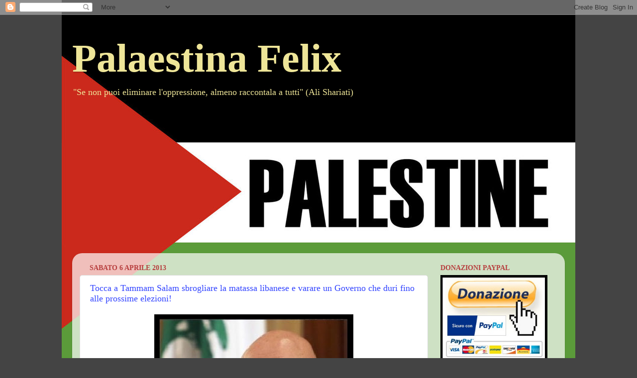

--- FILE ---
content_type: text/html; charset=UTF-8
request_url: https://palaestinafelix.blogspot.com/2013_03_31_archive.html
body_size: 55348
content:
<!DOCTYPE html>
<html class='v2' dir='ltr' xmlns='http://www.w3.org/1999/xhtml' xmlns:b='http://www.google.com/2005/gml/b' xmlns:data='http://www.google.com/2005/gml/data' xmlns:expr='http://www.google.com/2005/gml/expr'>
<head>
<link href='https://www.blogger.com/static/v1/widgets/335934321-css_bundle_v2.css' rel='stylesheet' type='text/css'/>
<meta content='U8FkhCApomIogw4GWyu1-dnrmX2WkztBLuP0NF2slRo' name='google-site-verification'/>
<meta content='IE=EmulateIE7' http-equiv='X-UA-Compatible'/>
<meta content='width=1100' name='viewport'/>
<meta content='text/html; charset=UTF-8' http-equiv='Content-Type'/>
<meta content='blogger' name='generator'/>
<link href='https://palaestinafelix.blogspot.com/favicon.ico' rel='icon' type='image/x-icon'/>
<link href='http://palaestinafelix.blogspot.com/2013_03_31_archive.html' rel='canonical'/>
<link rel="alternate" type="application/atom+xml" title="Palaestina Felix - Atom" href="https://palaestinafelix.blogspot.com/feeds/posts/default" />
<link rel="alternate" type="application/rss+xml" title="Palaestina Felix - RSS" href="https://palaestinafelix.blogspot.com/feeds/posts/default?alt=rss" />
<link rel="service.post" type="application/atom+xml" title="Palaestina Felix - Atom" href="https://www.blogger.com/feeds/5920814632800995633/posts/default" />
<!--Can't find substitution for tag [blog.ieCssRetrofitLinks]-->
<meta content='http://palaestinafelix.blogspot.com/2013_03_31_archive.html' property='og:url'/>
<meta content='Palaestina Felix' property='og:title'/>
<meta content='&quot;Se non puoi eliminare l&#39;oppressione, almeno raccontala a tutti&quot;  (Ali Shariati)' property='og:description'/>
<title>Palaestina Felix: 2013-03-31</title>
<meta content='' name='description'/>
<style id='page-skin-1' type='text/css'><!--
/*-----------------------------------------------
Blogger Template Style
Name:     Picture Window
Designer: Blogger
URL:      www.blogger.com
----------------------------------------------- */
/* Content
----------------------------------------------- */
body {
font: normal normal 15px Georgia, Utopia, 'Palatino Linotype', Palatino, serif;;
color: #b73d3d;
background: #444444 url(//3.bp.blogspot.com/_t-RErpdip1w/TK8Sf9Fyw1I/AAAAAAAAAAM/fLa4Mys44-k/s0-R/palestine_flag.jpg) no-repeat scroll top center;
}
html body .region-inner {
min-width: 0;
max-width: 100%;
width: auto;
}
.content-outer {
font-size: 90%;
}
a:link {
text-decoration:none;
color: #3244ff;
}
a:visited {
text-decoration:none;
color: #3244ff;
}
a:hover {
text-decoration:underline;
color: #98a1ff;
}
.content-outer {
background: transparent none repeat scroll top left;
-moz-border-radius: 0;
-webkit-border-radius: 0;
-goog-ms-border-radius: 0;
border-radius: 0;
-moz-box-shadow: 0 0 0 rgba(0, 0, 0, .15);
-webkit-box-shadow: 0 0 0 rgba(0, 0, 0, .15);
-goog-ms-box-shadow: 0 0 0 rgba(0, 0, 0, .15);
box-shadow: 0 0 0 rgba(0, 0, 0, .15);
margin: 20px auto;
}
.content-inner {
padding: 0;
}
/* Header
----------------------------------------------- */
.header-outer {
background: transparent none repeat-x scroll top left;
_background-image: none;
color: #eee598;
-moz-border-radius: 0;
-webkit-border-radius: 0;
-goog-ms-border-radius: 0;
border-radius: 0;
}
.Header img, .Header #header-inner {
-moz-border-radius: 0;
-webkit-border-radius: 0;
-goog-ms-border-radius: 0;
border-radius: 0;
}
.header-inner .Header .titlewrapper,
.header-inner .Header .descriptionwrapper {
padding-left: 0;
padding-right: 0;
}
.Header h1 {
font: normal bold 80px Georgia, Utopia, 'Palatino Linotype', Palatino, serif;;
text-shadow: 1px 1px 3px rgba(0, 0, 0, 0.3);
}
.Header h1 a {
color: #eee598;
}
.Header .description {
font-size: 130%;
}
/* Tabs
----------------------------------------------- */
.tabs-inner {
margin: .5em 20px 0;
padding: 0;
}
.tabs-inner .section {
margin: 0;
}
.tabs-inner .widget ul {
padding: 0;
background: transparent none repeat scroll bottom;
-moz-border-radius: 0;
-webkit-border-radius: 0;
-goog-ms-border-radius: 0;
border-radius: 0;
}
.tabs-inner .widget li {
border: none;
}
.tabs-inner .widget li a {
display: inline-block;
padding: .5em 1em;
margin-right: .25em;
color: #b73d3d;
font: normal normal 15px Georgia, Utopia, 'Palatino Linotype', Palatino, serif;;
-moz-border-radius: 10px 10px 0 0;
-webkit-border-top-left-radius: 10px;
-webkit-border-top-right-radius: 10px;
-goog-ms-border-radius: 10px 10px 0 0;
border-radius: 10px 10px 0 0;
background: transparent url(//www.blogblog.com/1kt/transparent/black50.png) repeat scroll top left;
border-right: 1px solid transparent;
}
.tabs-inner .widget li:first-child a {
padding-left: 1.25em;
-moz-border-radius-topleft: 10px;
-moz-border-radius-bottomleft: 0;
-webkit-border-top-left-radius: 10px;
-webkit-border-bottom-left-radius: 0;
-goog-ms-border-top-left-radius: 10px;
-goog-ms-border-bottom-left-radius: 0;
border-top-left-radius: 10px;
border-bottom-left-radius: 0;
}
.tabs-inner .widget li.selected a,
.tabs-inner .widget li a:hover {
position: relative;
z-index: 1;
background: transparent url(//www.blogblog.com/1kt/transparent/white80.png) repeat scroll bottom;
color: #b73d3d;
-moz-box-shadow: 0 0 3px rgba(0, 0, 0, .15);
-webkit-box-shadow: 0 0 3px rgba(0, 0, 0, .15);
-goog-ms-box-shadow: 0 0 3px rgba(0, 0, 0, .15);
box-shadow: 0 0 3px rgba(0, 0, 0, .15);
}
/* Headings
----------------------------------------------- */
h2 {
font: normal bold 100% Georgia, Utopia, 'Palatino Linotype', Palatino, serif;;
text-transform: uppercase;
color: #b73d3d;
margin: .5em 0;
}
/* Main
----------------------------------------------- */
.main-outer {
background: transparent url(//www.blogblog.com/1kt/transparent/white80.png) repeat scroll top left;
-moz-border-radius: 20px 20px 0 0;
-webkit-border-top-left-radius: 20px;
-webkit-border-top-right-radius: 20px;
-webkit-border-bottom-left-radius: 0;
-webkit-border-bottom-right-radius: 0;
-goog-ms-border-radius: 20px 20px 0 0;
border-radius: 20px 20px 0 0;
-moz-box-shadow: 0 1px 3px rgba(0, 0, 0, .15);
-webkit-box-shadow: 0 1px 3px rgba(0, 0, 0, .15);
-goog-ms-box-shadow: 0 1px 3px rgba(0, 0, 0, .15);
box-shadow: 0 1px 3px rgba(0, 0, 0, .15);
}
.main-inner {
padding: 15px 20px 20px;
}
.main-inner .column-center-inner {
padding: 0 0;
}
.main-inner .column-left-inner {
padding-left: 0;
}
.main-inner .column-right-inner {
padding-right: 0;
}
/* Posts
----------------------------------------------- */
h3.post-title {
margin: 0;
font: normal normal 18px Georgia, Utopia, 'Palatino Linotype', Palatino, serif;;
}
.comments h4 {
margin: 1em 0 0;
font: normal normal 18px Georgia, Utopia, 'Palatino Linotype', Palatino, serif;;
}
.date-header span {
color: #b73d3d;
}
.post-outer {
background-color: #ffffff;
border: solid 1px #dddddd;
-moz-border-radius: 5px;
-webkit-border-radius: 5px;
border-radius: 5px;
-goog-ms-border-radius: 5px;
padding: 15px 20px;
margin: 0 -20px 20px;
}
.post-body {
line-height: 1.4;
font-size: 110%;
position: relative;
}
.post-header {
margin: 0 0 1.5em;
color: #b73d3d;
line-height: 1.6;
}
.post-footer {
margin: .5em 0 0;
color: #b73d3d;
line-height: 1.6;
}
#blog-pager {
font-size: 140%
}
#comments .comment-author {
padding-top: 1.5em;
border-top: dashed 1px #ccc;
border-top: dashed 1px rgba(128, 128, 128, .5);
background-position: 0 1.5em;
}
#comments .comment-author:first-child {
padding-top: 0;
border-top: none;
}
.avatar-image-container {
margin: .2em 0 0;
}
/* Comments
----------------------------------------------- */
.comments .comments-content .icon.blog-author {
background-repeat: no-repeat;
background-image: url([data-uri]);
}
.comments .comments-content .loadmore a {
border-top: 1px solid #98a1ff;
border-bottom: 1px solid #98a1ff;
}
.comments .continue {
border-top: 2px solid #98a1ff;
}
/* Widgets
----------------------------------------------- */
.widget ul, .widget #ArchiveList ul.flat {
padding: 0;
list-style: none;
}
.widget ul li, .widget #ArchiveList ul.flat li {
border-top: dashed 1px #ccc;
border-top: dashed 1px rgba(128, 128, 128, .5);
}
.widget ul li:first-child, .widget #ArchiveList ul.flat li:first-child {
border-top: none;
}
.widget .post-body ul {
list-style: disc;
}
.widget .post-body ul li {
border: none;
}
/* Footer
----------------------------------------------- */
.footer-outer {
color:#b73d3d;
background: transparent url(//www.blogblog.com/1kt/transparent/black50.png) repeat scroll top left;
-moz-border-radius: 0 0 20px 20px;
-webkit-border-top-left-radius: 0;
-webkit-border-top-right-radius: 0;
-webkit-border-bottom-left-radius: 20px;
-webkit-border-bottom-right-radius: 20px;
-goog-ms-border-radius: 0 0 20px 20px;
border-radius: 0 0 20px 20px;
-moz-box-shadow: 0 1px 3px rgba(0, 0, 0, .15);
-webkit-box-shadow: 0 1px 3px rgba(0, 0, 0, .15);
-goog-ms-box-shadow: 0 1px 3px rgba(0, 0, 0, .15);
box-shadow: 0 1px 3px rgba(0, 0, 0, .15);
}
.footer-inner {
padding: 10px 20px 20px;
}
.footer-outer a {
color: #b73d3d;
}
.footer-outer a:visited {
color: #b73d3d;
}
.footer-outer a:hover {
color: #b73d3d;
}
.footer-outer .widget h2 {
color: #b73d3d;
}
/* Mobile
----------------------------------------------- */
html body.mobile {
height: auto;
}
html body.mobile {
min-height: 480px;
background-size: 100% auto;
}
.mobile .body-fauxcolumn-outer {
background: transparent none repeat scroll top left;
}
html .mobile .mobile-date-outer, html .mobile .blog-pager {
border-bottom: none;
background: transparent url(//www.blogblog.com/1kt/transparent/white80.png) repeat scroll top left;
margin-bottom: 10px;
}
.mobile .date-outer {
background: transparent url(//www.blogblog.com/1kt/transparent/white80.png) repeat scroll top left;
}
.mobile .header-outer, .mobile .main-outer,
.mobile .post-outer, .mobile .footer-outer {
-moz-border-radius: 0;
-webkit-border-radius: 0;
-goog-ms-border-radius: 0;
border-radius: 0;
}
.mobile .content-outer,
.mobile .main-outer,
.mobile .post-outer {
background: inherit;
border: none;
}
.mobile .content-outer {
font-size: 100%;
}
.mobile-link-button {
background-color: #3244ff;
}
.mobile-link-button a:link, .mobile-link-button a:visited {
color: #ffffff;
}
.mobile-index-contents {
color: #b73d3d;
}
.mobile .tabs-inner .PageList .widget-content {
background: transparent url(//www.blogblog.com/1kt/transparent/white80.png) repeat scroll bottom;
color: #b73d3d;
}
.mobile .tabs-inner .PageList .widget-content .pagelist-arrow {
border-left: 1px solid transparent;
}

--></style>
<style id='template-skin-1' type='text/css'><!--
body {
min-width: 990px;
}
.content-outer, .content-fauxcolumn-outer, .region-inner {
min-width: 990px;
max-width: 990px;
_width: 990px;
}
.main-inner .columns {
padding-left: 0px;
padding-right: 260px;
}
.main-inner .fauxcolumn-center-outer {
left: 0px;
right: 260px;
/* IE6 does not respect left and right together */
_width: expression(this.parentNode.offsetWidth -
parseInt("0px") -
parseInt("260px") + 'px');
}
.main-inner .fauxcolumn-left-outer {
width: 0px;
}
.main-inner .fauxcolumn-right-outer {
width: 260px;
}
.main-inner .column-left-outer {
width: 0px;
right: 100%;
margin-left: -0px;
}
.main-inner .column-right-outer {
width: 260px;
margin-right: -260px;
}
#layout {
min-width: 0;
}
#layout .content-outer {
min-width: 0;
width: 800px;
}
#layout .region-inner {
min-width: 0;
width: auto;
}
--></style>
<link href='https://www.blogger.com/dyn-css/authorization.css?targetBlogID=5920814632800995633&amp;zx=8d299c38-d123-403f-88d6-b5ad83c1f3e1' media='none' onload='if(media!=&#39;all&#39;)media=&#39;all&#39;' rel='stylesheet'/><noscript><link href='https://www.blogger.com/dyn-css/authorization.css?targetBlogID=5920814632800995633&amp;zx=8d299c38-d123-403f-88d6-b5ad83c1f3e1' rel='stylesheet'/></noscript>
<meta name='google-adsense-platform-account' content='ca-host-pub-1556223355139109'/>
<meta name='google-adsense-platform-domain' content='blogspot.com'/>

<!-- data-ad-client=ca-pub-4780895583403855 -->

</head>
<body class='loading variant-open'>
<div class='navbar section' id='navbar'><div class='widget Navbar' data-version='1' id='Navbar1'><script type="text/javascript">
    function setAttributeOnload(object, attribute, val) {
      if(window.addEventListener) {
        window.addEventListener('load',
          function(){ object[attribute] = val; }, false);
      } else {
        window.attachEvent('onload', function(){ object[attribute] = val; });
      }
    }
  </script>
<div id="navbar-iframe-container"></div>
<script type="text/javascript" src="https://apis.google.com/js/platform.js"></script>
<script type="text/javascript">
      gapi.load("gapi.iframes:gapi.iframes.style.bubble", function() {
        if (gapi.iframes && gapi.iframes.getContext) {
          gapi.iframes.getContext().openChild({
              url: 'https://www.blogger.com/navbar/5920814632800995633?origin\x3dhttps://palaestinafelix.blogspot.com',
              where: document.getElementById("navbar-iframe-container"),
              id: "navbar-iframe"
          });
        }
      });
    </script><script type="text/javascript">
(function() {
var script = document.createElement('script');
script.type = 'text/javascript';
script.src = '//pagead2.googlesyndication.com/pagead/js/google_top_exp.js';
var head = document.getElementsByTagName('head')[0];
if (head) {
head.appendChild(script);
}})();
</script>
</div></div>
<div class='body-fauxcolumns'>
<div class='fauxcolumn-outer body-fauxcolumn-outer'>
<div class='cap-top'>
<div class='cap-left'></div>
<div class='cap-right'></div>
</div>
<div class='fauxborder-left'>
<div class='fauxborder-right'></div>
<div class='fauxcolumn-inner'>
</div>
</div>
<div class='cap-bottom'>
<div class='cap-left'></div>
<div class='cap-right'></div>
</div>
</div>
</div>
<div class='content'>
<div class='content-fauxcolumns'>
<div class='fauxcolumn-outer content-fauxcolumn-outer'>
<div class='cap-top'>
<div class='cap-left'></div>
<div class='cap-right'></div>
</div>
<div class='fauxborder-left'>
<div class='fauxborder-right'></div>
<div class='fauxcolumn-inner'>
</div>
</div>
<div class='cap-bottom'>
<div class='cap-left'></div>
<div class='cap-right'></div>
</div>
</div>
</div>
<div class='content-outer'>
<div class='content-cap-top cap-top'>
<div class='cap-left'></div>
<div class='cap-right'></div>
</div>
<div class='fauxborder-left content-fauxborder-left'>
<div class='fauxborder-right content-fauxborder-right'></div>
<div class='content-inner'>
<header>
<div class='header-outer'>
<div class='header-cap-top cap-top'>
<div class='cap-left'></div>
<div class='cap-right'></div>
</div>
<div class='fauxborder-left header-fauxborder-left'>
<div class='fauxborder-right header-fauxborder-right'></div>
<div class='region-inner header-inner'>
<div class='header section' id='header'><div class='widget Header' data-version='1' id='Header1'>
<div id='header-inner'>
<div class='titlewrapper'>
<h1 class='title'>
<a href='https://palaestinafelix.blogspot.com/'>
Palaestina Felix
</a>
</h1>
</div>
<div class='descriptionwrapper'>
<p class='description'><span>"Se non puoi eliminare l'oppressione, almeno raccontala a tutti"  (Ali Shariati)</span></p>
</div>
</div>
</div></div>
</div>
</div>
<div class='header-cap-bottom cap-bottom'>
<div class='cap-left'></div>
<div class='cap-right'></div>
</div>
</div>
</header>
<div class='tabs-outer'>
<div class='tabs-cap-top cap-top'>
<div class='cap-left'></div>
<div class='cap-right'></div>
</div>
<div class='fauxborder-left tabs-fauxborder-left'>
<div class='fauxborder-right tabs-fauxborder-right'></div>
<div class='region-inner tabs-inner'>
<div class='tabs section' id='crosscol'><div class='widget AdSense' data-version='1' id='AdSense3'>
<div class='widget-content'>
<script async src="//pagead2.googlesyndication.com/pagead/js/adsbygoogle.js"></script>
<!-- palaestinafelix_crosscol_AdSense3_1x1_as -->
<ins class="adsbygoogle"
     style="display:block"
     data-ad-client="ca-pub-4780895583403855"
     data-ad-host="ca-host-pub-1556223355139109"
     data-ad-host-channel="L0005"
     data-ad-slot="9718049212"
     data-ad-format="auto"></ins>
<script>
(adsbygoogle = window.adsbygoogle || []).push({});
</script>
<div class='clear'></div>
</div>
</div></div>
<div class='tabs no-items section' id='crosscol-overflow'></div>
</div>
</div>
<div class='tabs-cap-bottom cap-bottom'>
<div class='cap-left'></div>
<div class='cap-right'></div>
</div>
</div>
<div class='main-outer'>
<div class='main-cap-top cap-top'>
<div class='cap-left'></div>
<div class='cap-right'></div>
</div>
<div class='fauxborder-left main-fauxborder-left'>
<div class='fauxborder-right main-fauxborder-right'></div>
<div class='region-inner main-inner'>
<div class='columns fauxcolumns'>
<div class='fauxcolumn-outer fauxcolumn-center-outer'>
<div class='cap-top'>
<div class='cap-left'></div>
<div class='cap-right'></div>
</div>
<div class='fauxborder-left'>
<div class='fauxborder-right'></div>
<div class='fauxcolumn-inner'>
</div>
</div>
<div class='cap-bottom'>
<div class='cap-left'></div>
<div class='cap-right'></div>
</div>
</div>
<div class='fauxcolumn-outer fauxcolumn-left-outer'>
<div class='cap-top'>
<div class='cap-left'></div>
<div class='cap-right'></div>
</div>
<div class='fauxborder-left'>
<div class='fauxborder-right'></div>
<div class='fauxcolumn-inner'>
</div>
</div>
<div class='cap-bottom'>
<div class='cap-left'></div>
<div class='cap-right'></div>
</div>
</div>
<div class='fauxcolumn-outer fauxcolumn-right-outer'>
<div class='cap-top'>
<div class='cap-left'></div>
<div class='cap-right'></div>
</div>
<div class='fauxborder-left'>
<div class='fauxborder-right'></div>
<div class='fauxcolumn-inner'>
</div>
</div>
<div class='cap-bottom'>
<div class='cap-left'></div>
<div class='cap-right'></div>
</div>
</div>
<!-- corrects IE6 width calculation -->
<div class='columns-inner'>
<div class='column-center-outer'>
<div class='column-center-inner'>
<div class='main section' id='main'><div class='widget Blog' data-version='1' id='Blog1'>
<div class='blog-posts hfeed'>

          <div class="date-outer">
        
<h2 class='date-header'><span>sabato 6 aprile 2013</span></h2>

          <div class="date-posts">
        
<div class='post-outer'>
<div class='post hentry'>
<a name='1736828731268216612'></a>
<h3 class='post-title entry-title'>
<a href='https://palaestinafelix.blogspot.com/2013/04/tocca-tammam-salam-sbrogliare-la.html'>Tocca a Tammam Salam sbrogliare la matassa libanese e varare un Governo che duri fino alle prossime elezioni!</a>
</h3>
<div class='post-header'>
<div class='post-header-line-1'></div>
</div>
<div class='post-body entry-content'>
<div class="separator" style="clear: both; text-align: center;">
<a href="https://blogger.googleusercontent.com/img/b/R29vZ2xl/AVvXsEhX6dXK3H4uVQ7JvrdcZ7fb8xFXH9OoWUXrsKXd7tm-4U_E6rIzXlN8gBM3qQtLQ2DTCzrOWb7TTX6PJityfnMNMW959-fsQL77Lny2FjykBYgJsmREjQyvDdAFMsR2Vz3Dt_zqkbW4uEU/s1600/tammam+salam.jpg" imageanchor="1" style="margin-left: 1em; margin-right: 1em;"><img border="0" height="305" src="https://blogger.googleusercontent.com/img/b/R29vZ2xl/AVvXsEhX6dXK3H4uVQ7JvrdcZ7fb8xFXH9OoWUXrsKXd7tm-4U_E6rIzXlN8gBM3qQtLQ2DTCzrOWb7TTX6PJityfnMNMW959-fsQL77Lny2FjykBYgJsmREjQyvDdAFMsR2Vz3Dt_zqkbW4uEU/s400/tammam+salam.jpg" width="400" /></a></div>
Esattamente secondo i tempi indicati all'inizio delle consultazioni dal Presidente Michel Sleiman il Libano, <a href="http://palaestinafelix.blogspot.it/2013/03/il-presidente-sleiman-accoglie-le.html">ancora retto dall'interim del dimissionario Najib Mikati</a>, ha un Premier incaricato che tenterà di comporre una maggioranza ampia in grado di esprimere un Governo che porti il Paese dei Cedri verso le elezioni che si dovrebbero tenere a fine anno.<br />
<br />
Sunnita, sessantasettenne, sposato con una Siriana e padre di tre figli, Tammam Salam ha già visto una delle due cause delle dimissioni di Mikati 'sgonfiarsi' spontaneamente, quando <a href="http://palaestinafelix.blogspot.it/2013/04/il-brigadier-generale-salem-sostituisce.html">Ashraf Rifi ha passato il comando delle forze di sicurezza interne al suo successore Generale Salem.</a><br />
<br />
Adesso si tratta "solo" di elaborare una legge elettorale adeguata alle nuove dinamiche della società libanese che sostituisca quella in vigore dal 1960...e anche questa crisi politica sarà superata...non pare un compito facile ma la necessità di tenere il Libano unito, autonomo e protetto dalle ripercussioni delle violenze in Siria deve essere tenuta in primo piano, motivando tutte le parti coinvolti a sforzi straordinari. <br />
<br />
<br />
<div style='clear: both;'></div>
</div>
<div class='post-footer'>
<div class='post-footer-line post-footer-line-1'><span class='post-author vcard'>
Pubblicato da
<span class='fn'>Suleiman Kahani</span>
</span>
<span class='post-timestamp'>
alle
<a class='timestamp-link' href='https://palaestinafelix.blogspot.com/2013/04/tocca-tammam-salam-sbrogliare-la.html' rel='bookmark' title='permanent link'><abbr class='published' title='2013-04-06T19:45:00+02:00'>19:45</abbr></a>
<a href='http://www.wikio.com/vote?url=https://palaestinafelix.blogspot.com/2013/04/tocca-tammam-salam-sbrogliare-la.html' style='float:left' target='_blank'><img alt="http://www.wikio.com" src="https://lh3.googleusercontent.com/blogger_img_proxy/AEn0k_t1_rGSXrjwwN5pxNdx2ncgDpk83uD7nhZRGmnyA3kp32lDMr_xFFl1yBAziWZon8Tfz7KQW3-9LigcmH3RYm3aRdXZMlm5CGP0hFO0Ypf0zwaX=s0-d" style="border-style:none;padding:0.1em;"></a>
</span>
<span class='post-comment-link'>
<a class='comment-link' href='https://palaestinafelix.blogspot.com/2013/04/tocca-tammam-salam-sbrogliare-la.html#comment-form' onclick=''>0
commenti</a>
</span>
<span class='post-icons'>
<span class='item-action'>
<a href='https://www.blogger.com/email-post/5920814632800995633/1736828731268216612' title='Post per email'>
<img alt="" class="icon-action" height="13" src="//img1.blogblog.com/img/icon18_email.gif" width="18">
</a>
</span>
<span class='item-control blog-admin pid-1277462636'>
<a href='https://www.blogger.com/post-edit.g?blogID=5920814632800995633&postID=1736828731268216612&from=pencil' title='Modifica post'>
<img alt='' class='icon-action' height='18' src='https://resources.blogblog.com/img/icon18_edit_allbkg.gif' width='18'/>
</a>
</span>
</span>
<div class='post-share-buttons'>
<a class='goog-inline-block share-button sb-email' href='https://www.blogger.com/share-post.g?blogID=5920814632800995633&postID=1736828731268216612&target=email' target='_blank' title='Invia tramite email'><span class='share-button-link-text'>Invia tramite email</span></a><a class='goog-inline-block share-button sb-blog' href='https://www.blogger.com/share-post.g?blogID=5920814632800995633&postID=1736828731268216612&target=blog' onclick='window.open(this.href, "_blank", "height=270,width=475"); return false;' target='_blank' title='Postalo sul blog'><span class='share-button-link-text'>Postalo sul blog</span></a><a class='goog-inline-block share-button sb-twitter' href='https://www.blogger.com/share-post.g?blogID=5920814632800995633&postID=1736828731268216612&target=twitter' target='_blank' title='Condividi su X'><span class='share-button-link-text'>Condividi su X</span></a><a class='goog-inline-block share-button sb-facebook' href='https://www.blogger.com/share-post.g?blogID=5920814632800995633&postID=1736828731268216612&target=facebook' onclick='window.open(this.href, "_blank", "height=430,width=640"); return false;' target='_blank' title='Condividi su Facebook'><span class='share-button-link-text'>Condividi su Facebook</span></a><a class='goog-inline-block share-button sb-pinterest' href='https://www.blogger.com/share-post.g?blogID=5920814632800995633&postID=1736828731268216612&target=pinterest' target='_blank' title='Condividi su Pinterest'><span class='share-button-link-text'>Condividi su Pinterest</span></a>
</div>
</div>
<div class='post-footer-line post-footer-line-2'><span class='post-labels'>
Etichette:
<a href='https://palaestinafelix.blogspot.com/search/label/Alleanza%208%20marzo' rel='tag'>Alleanza 8 marzo</a>,
<a href='https://palaestinafelix.blogspot.com/search/label/Capo%20della%20Polizia' rel='tag'>Capo della Polizia</a>,
<a href='https://palaestinafelix.blogspot.com/search/label/Dimissioni' rel='tag'>Dimissioni</a>,
<a href='https://palaestinafelix.blogspot.com/search/label/Elezioni' rel='tag'>Elezioni</a>,
<a href='https://palaestinafelix.blogspot.com/search/label/Generale%20Ashraf%20Rifi' rel='tag'>Generale Ashraf Rifi</a>,
<a href='https://palaestinafelix.blogspot.com/search/label/Governo' rel='tag'>Governo</a>,
<a href='https://palaestinafelix.blogspot.com/search/label/Hezbollah' rel='tag'>Hezbollah</a>,
<a href='https://palaestinafelix.blogspot.com/search/label/Michel%20Sleiman' rel='tag'>Michel Sleiman</a>,
<a href='https://palaestinafelix.blogspot.com/search/label/Najib%20Mikati' rel='tag'>Najib Mikati</a>,
<a href='https://palaestinafelix.blogspot.com/search/label/Premier' rel='tag'>Premier</a>,
<a href='https://palaestinafelix.blogspot.com/search/label/Presidente' rel='tag'>Presidente</a>,
<a href='https://palaestinafelix.blogspot.com/search/label/PSP' rel='tag'>PSP</a>
</span>
</div>
<div class='post-footer-line post-footer-line-3'></div>
</div>
</div>
</div>
<div class='post-outer'>
<div class='post hentry'>
<a name='6982427546080397133'></a>
<h3 class='post-title entry-title'>
<a href='https://palaestinafelix.blogspot.com/2013/04/navi-russe-dal-pacifico-davanti-alla.html'>Navi russe dal Pacifico davanti alla Siria; continua il sostegno di Putin verso la Repubblica Araba in lotta contro il terrorismo!</a>
</h3>
<div class='post-header'>
<div class='post-header-line-1'></div>
</div>
<div class='post-body entry-content'>
<div class="separator" style="clear: both; text-align: center;">
<a href="https://blogger.googleusercontent.com/img/b/R29vZ2xl/AVvXsEhTjYjyWccstnSesCu1UUeitdB0gPaOFrwRwXgiKiyS8jd-C1gawUeXRyKvr94WWHo2pvTbN2nqCytkfyBbe2UHCHX5LAwmJwstD4Nsj_sM7lLHCph_NAMXflIjv0IvOi_sYNk2A3LiuA8/s1600/RussiasFleet.jpg" imageanchor="1" style="margin-left: 1em; margin-right: 1em;"><img border="0" height="396" src="https://blogger.googleusercontent.com/img/b/R29vZ2xl/AVvXsEhTjYjyWccstnSesCu1UUeitdB0gPaOFrwRwXgiKiyS8jd-C1gawUeXRyKvr94WWHo2pvTbN2nqCytkfyBbe2UHCHX5LAwmJwstD4Nsj_sM7lLHCph_NAMXflIjv0IvOi_sYNk2A3LiuA8/s640/RussiasFleet.jpg" width="640" /></a></div>
Come puntualmente ed entusiasticamente evidenziato da uno dei nostri più sinceri e appassionati lettori riprendiamo e confermiamo il "lancio" riguardante la creazione di una nuova Task Force navale russa nel Mediterraneo Orientale, convocata in essere da un apposito ordine del Presidente Vladimir Putin in persona. La flotta, che inquadrerà unità appositamente richiamate dalle acque dell'Oceano Pacifico vedrà la presenza di vascelli quali&nbsp; il Cacciatorpediniere "Ammiraglio Panteleyev", la nave-cisterna "Pechenga", la nave-appoggio "Fotiy Krylov" e le navi da sbarco "Peresvet" e "Ammiraglio Nevelsky".<br />
<br />
Il dispiegamento, che segue e intensifica <a href="http://palaestinafelix.blogspot.com/2012/12/navi-da-sbarco-della-flotta-russa.html">la costante attività navale russa</a> nella zona a <a href="http://palaestinafelix.blogspot.com/2012/07/la-flotta-da-sbarco-russa-diretta-in.html">protezione e sostegno della Repubblica Araba di Siria</a>, dimostra come al Cremlino il crescendo di manovre provocatorie inscenate da Usa e dai loro lacché asiatici contro la Corea Popolare non sia riuscito nell'intento di fare mancare la concentrazione verso il vero punto nodale della politica imperialista: l'attacco terrorista vibrato da CIA, NATO, Mossad e dai retrivi emirati petroliferi wahabiti contro Damasco e il suo popolo.<br />
<br />
L'inquilino nero della Casa Bianca sperava forse di ripetere il suo "colpo fortunato" riuscito contro la Libia, quando la presidenza Medvedev venne convinta a sostenere in ambito ONU la risoluzione 'interventista' contro Gheddafi, puntualmente violata in scopo e finalità dalla NATO e dai suoi servitori arabi per intervenire a favore dei ribelli cirenaici.<br />
<br />
Ma questa volta si é trovato di fronte un avversario capace di non cadere nel bluff.
<div style='clear: both;'></div>
</div>
<div class='post-footer'>
<div class='post-footer-line post-footer-line-1'><span class='post-author vcard'>
Pubblicato da
<span class='fn'>Suleiman Kahani</span>
</span>
<span class='post-timestamp'>
alle
<a class='timestamp-link' href='https://palaestinafelix.blogspot.com/2013/04/navi-russe-dal-pacifico-davanti-alla.html' rel='bookmark' title='permanent link'><abbr class='published' title='2013-04-06T15:50:00+02:00'>15:50</abbr></a>
<a href='http://www.wikio.com/vote?url=https://palaestinafelix.blogspot.com/2013/04/navi-russe-dal-pacifico-davanti-alla.html' style='float:left' target='_blank'><img alt="http://www.wikio.com" src="https://lh3.googleusercontent.com/blogger_img_proxy/AEn0k_t1_rGSXrjwwN5pxNdx2ncgDpk83uD7nhZRGmnyA3kp32lDMr_xFFl1yBAziWZon8Tfz7KQW3-9LigcmH3RYm3aRdXZMlm5CGP0hFO0Ypf0zwaX=s0-d" style="border-style:none;padding:0.1em;"></a>
</span>
<span class='post-comment-link'>
<a class='comment-link' href='https://palaestinafelix.blogspot.com/2013/04/navi-russe-dal-pacifico-davanti-alla.html#comment-form' onclick=''>11
commenti</a>
</span>
<span class='post-icons'>
<span class='item-action'>
<a href='https://www.blogger.com/email-post/5920814632800995633/6982427546080397133' title='Post per email'>
<img alt="" class="icon-action" height="13" src="//img1.blogblog.com/img/icon18_email.gif" width="18">
</a>
</span>
<span class='item-control blog-admin pid-1277462636'>
<a href='https://www.blogger.com/post-edit.g?blogID=5920814632800995633&postID=6982427546080397133&from=pencil' title='Modifica post'>
<img alt='' class='icon-action' height='18' src='https://resources.blogblog.com/img/icon18_edit_allbkg.gif' width='18'/>
</a>
</span>
</span>
<div class='post-share-buttons'>
<a class='goog-inline-block share-button sb-email' href='https://www.blogger.com/share-post.g?blogID=5920814632800995633&postID=6982427546080397133&target=email' target='_blank' title='Invia tramite email'><span class='share-button-link-text'>Invia tramite email</span></a><a class='goog-inline-block share-button sb-blog' href='https://www.blogger.com/share-post.g?blogID=5920814632800995633&postID=6982427546080397133&target=blog' onclick='window.open(this.href, "_blank", "height=270,width=475"); return false;' target='_blank' title='Postalo sul blog'><span class='share-button-link-text'>Postalo sul blog</span></a><a class='goog-inline-block share-button sb-twitter' href='https://www.blogger.com/share-post.g?blogID=5920814632800995633&postID=6982427546080397133&target=twitter' target='_blank' title='Condividi su X'><span class='share-button-link-text'>Condividi su X</span></a><a class='goog-inline-block share-button sb-facebook' href='https://www.blogger.com/share-post.g?blogID=5920814632800995633&postID=6982427546080397133&target=facebook' onclick='window.open(this.href, "_blank", "height=430,width=640"); return false;' target='_blank' title='Condividi su Facebook'><span class='share-button-link-text'>Condividi su Facebook</span></a><a class='goog-inline-block share-button sb-pinterest' href='https://www.blogger.com/share-post.g?blogID=5920814632800995633&postID=6982427546080397133&target=pinterest' target='_blank' title='Condividi su Pinterest'><span class='share-button-link-text'>Condividi su Pinterest</span></a>
</div>
</div>
<div class='post-footer-line post-footer-line-2'><span class='post-labels'>
Etichette:
<a href='https://palaestinafelix.blogspot.com/search/label/Ammiraglio%20Nevelski' rel='tag'>Ammiraglio Nevelski</a>,
<a href='https://palaestinafelix.blogspot.com/search/label/Ammiraglio%20Panteleyev' rel='tag'>Ammiraglio Panteleyev</a>,
<a href='https://palaestinafelix.blogspot.com/search/label/Assad' rel='tag'>Assad</a>,
<a href='https://palaestinafelix.blogspot.com/search/label/Flotta%20Russa' rel='tag'>Flotta Russa</a>,
<a href='https://palaestinafelix.blogspot.com/search/label/Fotiy%20Krylov' rel='tag'>Fotiy Krylov</a>,
<a href='https://palaestinafelix.blogspot.com/search/label/Mediterraneo%20Orientale' rel='tag'>Mediterraneo Orientale</a>,
<a href='https://palaestinafelix.blogspot.com/search/label/Pechenga' rel='tag'>Pechenga</a>,
<a href='https://palaestinafelix.blogspot.com/search/label/Siria' rel='tag'>Siria</a>,
<a href='https://palaestinafelix.blogspot.com/search/label/Tartous' rel='tag'>Tartous</a>,
<a href='https://palaestinafelix.blogspot.com/search/label/Vladimi%20Putin' rel='tag'>Vladimi Putin</a>
</span>
</div>
<div class='post-footer-line post-footer-line-3'></div>
</div>
</div>
</div>
<div class='post-outer'>
<div class='post hentry'>
<a name='3451189352295336231'></a>
<h3 class='post-title entry-title'>
<a href='https://palaestinafelix.blogspot.com/2013/04/una-terza-intifada-diventa-piu.html'>Una Terza Intifada diventa più probabile? Le posizioni (opposte) in merito di Hezbollah e del satrapo collaborazionista Abbas!</a>
</h3>
<div class='post-header'>
<div class='post-header-line-1'></div>
</div>
<div class='post-body entry-content'>
<div class="separator" style="clear: both; text-align: center;">
<a href="https://blogger.googleusercontent.com/img/b/R29vZ2xl/AVvXsEiDPnxkx61pXSlw59GHhgfjshsEOTYVUVcZHBTRuIM09_Ai-hnsU4SDhk8rDqLYIdx1lY82MgZEXsvEHMv7e-zhRn0iWuQw6zsvQvhv4zhGFbqoi3OagpNb6h02Iu5OAOMBKetJJncjgpU/s1600/AlManarHezb.jpg" imageanchor="1" style="margin-left: 1em; margin-right: 1em;"><img border="0" height="261" src="https://blogger.googleusercontent.com/img/b/R29vZ2xl/AVvXsEiDPnxkx61pXSlw59GHhgfjshsEOTYVUVcZHBTRuIM09_Ai-hnsU4SDhk8rDqLYIdx1lY82MgZEXsvEHMv7e-zhRn0iWuQw6zsvQvhv4zhGFbqoi3OagpNb6h02Iu5OAOMBKetJJncjgpU/s400/AlManarHezb.jpg" width="400" /></a></div>
Ancora una volta <a href="http://palaestinafelix.blogspot.it/2013/04/due-adolescenti-palestinesi-uccisi.html">le insensate violenze delle forze di occupazione militare sionista</a> in Cisgiordania hanno fatto vittime tra la popolazione civile durante <a href="http://palaestinafelix.blogspot.it/2013/04/identificato-il-secondo-ragazzo.html">la crudele repressione delle proteste attorno a Tulkarem</a> scoppiate per stigmatizzare la morte per cancro dell'ennesimo prigioniero politico palestinese lasciato senza cure dalla criminale negligenza sanitaria del regime ebraico.<br />
<div class="separator" style="clear: both; text-align: center;">
<a href="https://blogger.googleusercontent.com/img/b/R29vZ2xl/AVvXsEiCaBwWqWJpKf02m53EHPHoqoazurSsS_YKGIfqE9a3yiXgvBcSWoY7mqEZhcm68w5nW3_QggcrgRrx7W9TTxNR5U5PDVvWFR9JL8HH0jwCOFa2PHY0d1nKU667gA5j8TS9-SWrZR3oxEA/s1600/AbbasTraitor.jpg" imageanchor="1" style="margin-left: 1em; margin-right: 1em;"><img border="0" height="362" src="https://blogger.googleusercontent.com/img/b/R29vZ2xl/AVvXsEiCaBwWqWJpKf02m53EHPHoqoazurSsS_YKGIfqE9a3yiXgvBcSWoY7mqEZhcm68w5nW3_QggcrgRrx7W9TTxNR5U5PDVvWFR9JL8HH0jwCOFa2PHY0d1nKU667gA5j8TS9-SWrZR3oxEA/s640/AbbasTraitor.jpg" width="640" /></a></div>
Lo sdegno che questi atti hanno provocato in tutti gli strati della popolazione palestinese, non solo nella West Bank, ma anche in Gaza e nelle comunità della Diaspora ha portato ancora più alla ribalta la prospettiva di una possibile mobilitazione popolare di massa nelle forme di una "Terza Intifada"; ovviamente le varie forze politiche interpretano questa possibilità secondo i loro canoni ideologici e i loro indirizzi dottrinari e operativi.<br />
<br />
Se per l'Hezbollah libanese che per primo ha dimostrato come l'unico modo di ottenere risultati positivi con Israele é l'esercizio della lotta e della resistenza armata portata alle sue ultime conseguenze, tanto che il canale media ufficiale dell'organizzazione; "Al-Manar" ha invitato i Palestinesi a prendere l'iniziativa scavalcando i loro rappresentanti confusi, abbagliati da prospettive personalistiche o ormai collusi con l'Occupazione, il leader collaborazionista di Fatah ha condannato l'idea in principio, ritenendola 'pericolosa'...'pericolosa' per chi?<br />
<br />
Per il popolo palestinese costantemente e impunemente massacrato da Israhell? Certo la sua situazione non potrà peggiorare in una nuova insurrezione! Se invece il cacicco Abbas parlava di 'pericoli' per la sua SCADUTISSIMA poltrona di Satrapo dell'ANP (su cui il suo culone ha maturato ormai quattro anni di 'straordinario') allora forse ha ragione, qualche 'pericolo' ci può essere, ma al Palestinese della strada, che cosa può importare di ciò?
<div style='clear: both;'></div>
</div>
<div class='post-footer'>
<div class='post-footer-line post-footer-line-1'><span class='post-author vcard'>
Pubblicato da
<span class='fn'>Suleiman Kahani</span>
</span>
<span class='post-timestamp'>
alle
<a class='timestamp-link' href='https://palaestinafelix.blogspot.com/2013/04/una-terza-intifada-diventa-piu.html' rel='bookmark' title='permanent link'><abbr class='published' title='2013-04-06T14:45:00+02:00'>14:45</abbr></a>
<a href='http://www.wikio.com/vote?url=https://palaestinafelix.blogspot.com/2013/04/una-terza-intifada-diventa-piu.html' style='float:left' target='_blank'><img alt="http://www.wikio.com" src="https://lh3.googleusercontent.com/blogger_img_proxy/AEn0k_t1_rGSXrjwwN5pxNdx2ncgDpk83uD7nhZRGmnyA3kp32lDMr_xFFl1yBAziWZon8Tfz7KQW3-9LigcmH3RYm3aRdXZMlm5CGP0hFO0Ypf0zwaX=s0-d" style="border-style:none;padding:0.1em;"></a>
</span>
<span class='post-comment-link'>
<a class='comment-link' href='https://palaestinafelix.blogspot.com/2013/04/una-terza-intifada-diventa-piu.html#comment-form' onclick=''>0
commenti</a>
</span>
<span class='post-icons'>
<span class='item-action'>
<a href='https://www.blogger.com/email-post/5920814632800995633/3451189352295336231' title='Post per email'>
<img alt="" class="icon-action" height="13" src="//img1.blogblog.com/img/icon18_email.gif" width="18">
</a>
</span>
<span class='item-control blog-admin pid-1277462636'>
<a href='https://www.blogger.com/post-edit.g?blogID=5920814632800995633&postID=3451189352295336231&from=pencil' title='Modifica post'>
<img alt='' class='icon-action' height='18' src='https://resources.blogblog.com/img/icon18_edit_allbkg.gif' width='18'/>
</a>
</span>
</span>
<div class='post-share-buttons'>
<a class='goog-inline-block share-button sb-email' href='https://www.blogger.com/share-post.g?blogID=5920814632800995633&postID=3451189352295336231&target=email' target='_blank' title='Invia tramite email'><span class='share-button-link-text'>Invia tramite email</span></a><a class='goog-inline-block share-button sb-blog' href='https://www.blogger.com/share-post.g?blogID=5920814632800995633&postID=3451189352295336231&target=blog' onclick='window.open(this.href, "_blank", "height=270,width=475"); return false;' target='_blank' title='Postalo sul blog'><span class='share-button-link-text'>Postalo sul blog</span></a><a class='goog-inline-block share-button sb-twitter' href='https://www.blogger.com/share-post.g?blogID=5920814632800995633&postID=3451189352295336231&target=twitter' target='_blank' title='Condividi su X'><span class='share-button-link-text'>Condividi su X</span></a><a class='goog-inline-block share-button sb-facebook' href='https://www.blogger.com/share-post.g?blogID=5920814632800995633&postID=3451189352295336231&target=facebook' onclick='window.open(this.href, "_blank", "height=430,width=640"); return false;' target='_blank' title='Condividi su Facebook'><span class='share-button-link-text'>Condividi su Facebook</span></a><a class='goog-inline-block share-button sb-pinterest' href='https://www.blogger.com/share-post.g?blogID=5920814632800995633&postID=3451189352295336231&target=pinterest' target='_blank' title='Condividi su Pinterest'><span class='share-button-link-text'>Condividi su Pinterest</span></a>
</div>
</div>
<div class='post-footer-line post-footer-line-2'><span class='post-labels'>
Etichette:
<a href='https://palaestinafelix.blogspot.com/search/label/Abbas' rel='tag'>Abbas</a>,
<a href='https://palaestinafelix.blogspot.com/search/label/Al-Khalil' rel='tag'>Al-Khalil</a>,
<a href='https://palaestinafelix.blogspot.com/search/label/Al-Manar' rel='tag'>Al-Manar</a>,
<a href='https://palaestinafelix.blogspot.com/search/label/Amer%20Nassar' rel='tag'>Amer Nassar</a>,
<a href='https://palaestinafelix.blogspot.com/search/label/Beit%20Ummar' rel='tag'>Beit Ummar</a>,
<a href='https://palaestinafelix.blogspot.com/search/label/Cisgiordania' rel='tag'>Cisgiordania</a>,
<a href='https://palaestinafelix.blogspot.com/search/label/Fatah' rel='tag'>Fatah</a>,
<a href='https://palaestinafelix.blogspot.com/search/label/Hezbollah' rel='tag'>Hezbollah</a>,
<a href='https://palaestinafelix.blogspot.com/search/label/Manifestazioni' rel='tag'>Manifestazioni</a>,
<a href='https://palaestinafelix.blogspot.com/search/label/Masirah%20abu%20Hamdiah' rel='tag'>Masirah abu Hamdiah</a>,
<a href='https://palaestinafelix.blogspot.com/search/label/Naji%20Abdul-Karim%20Balbisi' rel='tag'>Naji Abdul-Karim Balbisi</a>,
<a href='https://palaestinafelix.blogspot.com/search/label/Proteste' rel='tag'>Proteste</a>,
<a href='https://palaestinafelix.blogspot.com/search/label/Terza%20Intifada' rel='tag'>Terza Intifada</a>,
<a href='https://palaestinafelix.blogspot.com/search/label/Tulkarem' rel='tag'>Tulkarem</a>,
<a href='https://palaestinafelix.blogspot.com/search/label/Vittima' rel='tag'>Vittima</a>,
<a href='https://palaestinafelix.blogspot.com/search/label/West%20Bank' rel='tag'>West Bank</a>
</span>
</div>
<div class='post-footer-line post-footer-line-3'></div>
</div>
</div>
</div>
<div class='post-outer'>
<div class='post hentry'>
<a name='8757217616340243462'></a>
<h3 class='post-title entry-title'>
<a href='https://palaestinafelix.blogspot.com/2013/04/senza-vergogna-i-vermi-delleliseo-si.html'>Senza vergogna! I vermi dell'Eliseo si rimangiano la parola data su pressioni sioniste, vogliono tenere George Abdallah in carcere!!</a>
</h3>
<div class='post-header'>
<div class='post-header-line-1'></div>
</div>
<div class='post-body entry-content'>
<div class="separator" style="clear: both; text-align: center;">
<a href="https://blogger.googleusercontent.com/img/b/R29vZ2xl/AVvXsEiDGOzxKZW2ddZ-osoOA2LQbgZEeafS4MHcnCnK3NrQTiI7RK2vHo3KFKb5sLvF-KcaiIv8dmCmQwTOyGFQo6zYUBTPfZ1BYePHM-j0VgKwFG2eQM6wn7GSSt6yCxAVL20t-DO_1qOjZhw/s1600/GAbdallah.jpg" imageanchor="1" style="margin-left: 1em; margin-right: 1em;"><img border="0" src="https://blogger.googleusercontent.com/img/b/R29vZ2xl/AVvXsEiDGOzxKZW2ddZ-osoOA2LQbgZEeafS4MHcnCnK3NrQTiI7RK2vHo3KFKb5sLvF-KcaiIv8dmCmQwTOyGFQo6zYUBTPfZ1BYePHM-j0VgKwFG2eQM6wn7GSSt6yCxAVL20t-DO_1qOjZhw/s1600/GAbdallah.jpg" /></a></div>
Ci siamo <a href="http://palaestinafelix.blogspot.com/2013/01/il-libanese-george-ibrahim-abdallah.html">già occupati</a> a lungo in <a href="http://palaestinafelix.blogspot.com/2013/01/pierre-abisaab-dichiara-george-abdallah.html">articoli precedenti</a> della vicenda umana di <a href="http://palaestinafelix.blogspot.com/2013/01/nuove-proteste-contro-lambasciata.html">George Abdallah</a>, coraggioso combattente della <a href="http://palaestinafelix.blogspot.com/2013/01/il-vigliacco-francois-hollande-vuole.html">Resistenza Libanese</a> imprigionato in Francia per avere preso le armi contro coloro che negli anni '80 per pura prepotenza hanno invaso e semidistrutto il suo paese (quanti sionisti sono in carcere per i crimini contro il Libano? Quanti americani per averli coperti e spalleggiati??).<br />
<br />
Adesso, dopo avere rinviato e rimandato la scarcerazione di Abdallah, il quale attraverso i suoi legali aveva peraltro annunciato, una volta libero, di volersi ritirare a vita privata, il Governo di Parigi, toccando un abisso di bassezza morale che nemmeno durante la presidenza del sionista Sarkozy era riuscito a raggiungere ha dichiarato di volerlo tenere in prigione, contraddicendo la promessa fatta nel corso del 2012.<br />
<br />
Ovviamente dietro questo inaccettabile 'dietrofront' morale ci sono le pressioni della potentissima lobby ebraica francese che si é mobilitata come un sol uomo per tenere in detenzione un uomo che ha la stessa statura morale di Jean Moulin e altri martiri della Resistenza francese al Nazismo. In Libano (pur travagliato dalla Crisi di Governo e dalla prospettiva delle incombenti elezioni politiche) il fronte di solidarietà verso Abdallah ha annunciato una ripresa delle manifestazioni anti-francesi.
<div style='clear: both;'></div>
</div>
<div class='post-footer'>
<div class='post-footer-line post-footer-line-1'><span class='post-author vcard'>
Pubblicato da
<span class='fn'>Suleiman Kahani</span>
</span>
<span class='post-timestamp'>
alle
<a class='timestamp-link' href='https://palaestinafelix.blogspot.com/2013/04/senza-vergogna-i-vermi-delleliseo-si.html' rel='bookmark' title='permanent link'><abbr class='published' title='2013-04-06T10:29:00+02:00'>10:29</abbr></a>
<a href='http://www.wikio.com/vote?url=https://palaestinafelix.blogspot.com/2013/04/senza-vergogna-i-vermi-delleliseo-si.html' style='float:left' target='_blank'><img alt="http://www.wikio.com" src="https://lh3.googleusercontent.com/blogger_img_proxy/AEn0k_t1_rGSXrjwwN5pxNdx2ncgDpk83uD7nhZRGmnyA3kp32lDMr_xFFl1yBAziWZon8Tfz7KQW3-9LigcmH3RYm3aRdXZMlm5CGP0hFO0Ypf0zwaX=s0-d" style="border-style:none;padding:0.1em;"></a>
</span>
<span class='post-comment-link'>
<a class='comment-link' href='https://palaestinafelix.blogspot.com/2013/04/senza-vergogna-i-vermi-delleliseo-si.html#comment-form' onclick=''>4
commenti</a>
</span>
<span class='post-icons'>
<span class='item-action'>
<a href='https://www.blogger.com/email-post/5920814632800995633/8757217616340243462' title='Post per email'>
<img alt="" class="icon-action" height="13" src="//img1.blogblog.com/img/icon18_email.gif" width="18">
</a>
</span>
<span class='item-control blog-admin pid-1277462636'>
<a href='https://www.blogger.com/post-edit.g?blogID=5920814632800995633&postID=8757217616340243462&from=pencil' title='Modifica post'>
<img alt='' class='icon-action' height='18' src='https://resources.blogblog.com/img/icon18_edit_allbkg.gif' width='18'/>
</a>
</span>
</span>
<div class='post-share-buttons'>
<a class='goog-inline-block share-button sb-email' href='https://www.blogger.com/share-post.g?blogID=5920814632800995633&postID=8757217616340243462&target=email' target='_blank' title='Invia tramite email'><span class='share-button-link-text'>Invia tramite email</span></a><a class='goog-inline-block share-button sb-blog' href='https://www.blogger.com/share-post.g?blogID=5920814632800995633&postID=8757217616340243462&target=blog' onclick='window.open(this.href, "_blank", "height=270,width=475"); return false;' target='_blank' title='Postalo sul blog'><span class='share-button-link-text'>Postalo sul blog</span></a><a class='goog-inline-block share-button sb-twitter' href='https://www.blogger.com/share-post.g?blogID=5920814632800995633&postID=8757217616340243462&target=twitter' target='_blank' title='Condividi su X'><span class='share-button-link-text'>Condividi su X</span></a><a class='goog-inline-block share-button sb-facebook' href='https://www.blogger.com/share-post.g?blogID=5920814632800995633&postID=8757217616340243462&target=facebook' onclick='window.open(this.href, "_blank", "height=430,width=640"); return false;' target='_blank' title='Condividi su Facebook'><span class='share-button-link-text'>Condividi su Facebook</span></a><a class='goog-inline-block share-button sb-pinterest' href='https://www.blogger.com/share-post.g?blogID=5920814632800995633&postID=8757217616340243462&target=pinterest' target='_blank' title='Condividi su Pinterest'><span class='share-button-link-text'>Condividi su Pinterest</span></a>
</div>
</div>
<div class='post-footer-line post-footer-line-2'><span class='post-labels'>
Etichette:
<a href='https://palaestinafelix.blogspot.com/search/label/Al-Akhbar' rel='tag'>Al-Akhbar</a>,
<a href='https://palaestinafelix.blogspot.com/search/label/Carcere' rel='tag'>Carcere</a>,
<a href='https://palaestinafelix.blogspot.com/search/label/Charles%20Ray' rel='tag'>Charles Ray</a>,
<a href='https://palaestinafelix.blogspot.com/search/label/George%20Ibrahim%20Abdallah' rel='tag'>George Ibrahim Abdallah</a>,
<a href='https://palaestinafelix.blogspot.com/search/label/Invasione%20Libano%201982' rel='tag'>Invasione Libano 1982</a>,
<a href='https://palaestinafelix.blogspot.com/search/label/LARF' rel='tag'>LARF</a>,
<a href='https://palaestinafelix.blogspot.com/search/label/Organizzazione%20Abu%20Nidal' rel='tag'>Organizzazione Abu Nidal</a>,
<a href='https://palaestinafelix.blogspot.com/search/label/PFLP' rel='tag'>PFLP</a>,
<a href='https://palaestinafelix.blogspot.com/search/label/Pierre%20Abisaab' rel='tag'>Pierre Abisaab</a>,
<a href='https://palaestinafelix.blogspot.com/search/label/Prigioniero' rel='tag'>Prigioniero</a>,
<a href='https://palaestinafelix.blogspot.com/search/label/Resistenza' rel='tag'>Resistenza</a>,
<a href='https://palaestinafelix.blogspot.com/search/label/Vicedirettore' rel='tag'>Vicedirettore</a>,
<a href='https://palaestinafelix.blogspot.com/search/label/Yacob%20Simantov' rel='tag'>Yacob Simantov</a>
</span>
</div>
<div class='post-footer-line post-footer-line-3'></div>
</div>
</div>
</div>

          </div></div>
        

          <div class="date-outer">
        
<h2 class='date-header'><span>venerdì 5 aprile 2013</span></h2>

          <div class="date-posts">
        
<div class='post-outer'>
<div class='post hentry'>
<a name='6630805519616202381'></a>
<h3 class='post-title entry-title'>
<a href='https://palaestinafelix.blogspot.com/2013/04/jibril-pflp-cg-siria-hezbollah-e-iran.html'>Jibril: "PFLP-CG, Siria, Hezbollah e Iran sono un unico fronte di Resistenza e lotta contro i terroristi servi dell'imperialismo!"</a>
</h3>
<div class='post-header'>
<div class='post-header-line-1'></div>
</div>
<div class='post-body entry-content'>
<div class="separator" style="clear: both; text-align: center;">
<a href="https://blogger.googleusercontent.com/img/b/R29vZ2xl/AVvXsEgKgILGSVpbtRRO8NHWtnZga6Jk-mQS7TYjnzleA3mik5royvRg-oJVETrdipjpv9gDNQVO78lGmHnZHP5Sj3mrv4ORtd5hqa1sRw4v1_5nOsG2pMK51Lxnr3tuCP17o1o1eJ347R53Ess/s1600/Ahmed+Jibril.jpg" imageanchor="1" style="margin-left: 1em; margin-right: 1em;"><img border="0" src="https://blogger.googleusercontent.com/img/b/R29vZ2xl/AVvXsEgKgILGSVpbtRRO8NHWtnZga6Jk-mQS7TYjnzleA3mik5royvRg-oJVETrdipjpv9gDNQVO78lGmHnZHP5Sj3mrv4ORtd5hqa1sRw4v1_5nOsG2pMK51Lxnr3tuCP17o1o1eJ347R53Ess/s1600/Ahmed+Jibril.jpg" /></a></div>
In un suo recente comunicato Ahmed Jibril, fondatore e leader incontrastato del PFLP-GC, ha dichiarato che: "Non potendo prescindere la lotta del Fronte Popolare Comando Generale per la liberazione della Palestina dalla presenza di una Siria forte, autonoma, indipendente e dedicata a sostenere i nostri sforzi così come quelli di tante altre organizzazioni che fanno della lotta armata e del rifiuto di OGNI COMPROMESSO con l'occupazione ebraica il loro credo e la loro piattaforma programmatica, gli uomini e <a href="http://palaestinafelix.blogspot.com/2012/06/ahmed-jibril-del-pflp-gc-ricevuto.html">le forze del PFLP-GC lotteranno in ogni modo possibile in cooperazione con le forze armate e d'intelligence governative siriane, con i libanesi di Hezbollah e coi rappresentanti della Repubblica Islamica Iraniana</a> per difendere lo Stato e il popolo siriano dagli attacchi dei mercenari estremisti servi dell'imperialismo".<br />
<br />
Jibril, la cui organizzazione é da molti anni ospite di Damasco ha visto le strutture e le basi del PFLP-GC obiettivo di attacchi da parte dei terroristi wahabiti manipolati dalla CIA, dalla NATO e dal Mossad, ma é riuscito finora a mantenere salda la lealtà della maggior parte dei Palestinesi stanziati in Siria verso il Governo di Assad che ha sempre esteso loro il massimo di ospitalità e solidarietà come prima di lui aveva fatto suo padre.<br />
<br />
<br />
<div style='clear: both;'></div>
</div>
<div class='post-footer'>
<div class='post-footer-line post-footer-line-1'><span class='post-author vcard'>
Pubblicato da
<span class='fn'>Suleiman Kahani</span>
</span>
<span class='post-timestamp'>
alle
<a class='timestamp-link' href='https://palaestinafelix.blogspot.com/2013/04/jibril-pflp-cg-siria-hezbollah-e-iran.html' rel='bookmark' title='permanent link'><abbr class='published' title='2013-04-05T21:08:00+02:00'>21:08</abbr></a>
<a href='http://www.wikio.com/vote?url=https://palaestinafelix.blogspot.com/2013/04/jibril-pflp-cg-siria-hezbollah-e-iran.html' style='float:left' target='_blank'><img alt="http://www.wikio.com" src="https://lh3.googleusercontent.com/blogger_img_proxy/AEn0k_t1_rGSXrjwwN5pxNdx2ncgDpk83uD7nhZRGmnyA3kp32lDMr_xFFl1yBAziWZon8Tfz7KQW3-9LigcmH3RYm3aRdXZMlm5CGP0hFO0Ypf0zwaX=s0-d" style="border-style:none;padding:0.1em;"></a>
</span>
<span class='post-comment-link'>
<a class='comment-link' href='https://palaestinafelix.blogspot.com/2013/04/jibril-pflp-cg-siria-hezbollah-e-iran.html#comment-form' onclick=''>0
commenti</a>
</span>
<span class='post-icons'>
<span class='item-action'>
<a href='https://www.blogger.com/email-post/5920814632800995633/6630805519616202381' title='Post per email'>
<img alt="" class="icon-action" height="13" src="//img1.blogblog.com/img/icon18_email.gif" width="18">
</a>
</span>
<span class='item-control blog-admin pid-1277462636'>
<a href='https://www.blogger.com/post-edit.g?blogID=5920814632800995633&postID=6630805519616202381&from=pencil' title='Modifica post'>
<img alt='' class='icon-action' height='18' src='https://resources.blogblog.com/img/icon18_edit_allbkg.gif' width='18'/>
</a>
</span>
</span>
<div class='post-share-buttons'>
<a class='goog-inline-block share-button sb-email' href='https://www.blogger.com/share-post.g?blogID=5920814632800995633&postID=6630805519616202381&target=email' target='_blank' title='Invia tramite email'><span class='share-button-link-text'>Invia tramite email</span></a><a class='goog-inline-block share-button sb-blog' href='https://www.blogger.com/share-post.g?blogID=5920814632800995633&postID=6630805519616202381&target=blog' onclick='window.open(this.href, "_blank", "height=270,width=475"); return false;' target='_blank' title='Postalo sul blog'><span class='share-button-link-text'>Postalo sul blog</span></a><a class='goog-inline-block share-button sb-twitter' href='https://www.blogger.com/share-post.g?blogID=5920814632800995633&postID=6630805519616202381&target=twitter' target='_blank' title='Condividi su X'><span class='share-button-link-text'>Condividi su X</span></a><a class='goog-inline-block share-button sb-facebook' href='https://www.blogger.com/share-post.g?blogID=5920814632800995633&postID=6630805519616202381&target=facebook' onclick='window.open(this.href, "_blank", "height=430,width=640"); return false;' target='_blank' title='Condividi su Facebook'><span class='share-button-link-text'>Condividi su Facebook</span></a><a class='goog-inline-block share-button sb-pinterest' href='https://www.blogger.com/share-post.g?blogID=5920814632800995633&postID=6630805519616202381&target=pinterest' target='_blank' title='Condividi su Pinterest'><span class='share-button-link-text'>Condividi su Pinterest</span></a>
</div>
</div>
<div class='post-footer-line post-footer-line-2'><span class='post-labels'>
Etichette:
<a href='https://palaestinafelix.blogspot.com/search/label/Ahmed%20Jibril' rel='tag'>Ahmed Jibril</a>,
<a href='https://palaestinafelix.blogspot.com/search/label/Assad' rel='tag'>Assad</a>,
<a href='https://palaestinafelix.blogspot.com/search/label/Damasco' rel='tag'>Damasco</a>,
<a href='https://palaestinafelix.blogspot.com/search/label/Fronte%20popolare' rel='tag'>Fronte popolare</a>,
<a href='https://palaestinafelix.blogspot.com/search/label/Hezbollah' rel='tag'>Hezbollah</a>,
<a href='https://palaestinafelix.blogspot.com/search/label/Iran' rel='tag'>Iran</a>,
<a href='https://palaestinafelix.blogspot.com/search/label/Mercenari' rel='tag'>Mercenari</a>,
<a href='https://palaestinafelix.blogspot.com/search/label/PFLP-GC' rel='tag'>PFLP-GC</a>,
<a href='https://palaestinafelix.blogspot.com/search/label/Repubblica%20Islamica' rel='tag'>Repubblica Islamica</a>,
<a href='https://palaestinafelix.blogspot.com/search/label/Siria' rel='tag'>Siria</a>,
<a href='https://palaestinafelix.blogspot.com/search/label/Solidariet%C3%A0' rel='tag'>Solidarietà</a>,
<a href='https://palaestinafelix.blogspot.com/search/label/Terroristi' rel='tag'>Terroristi</a>,
<a href='https://palaestinafelix.blogspot.com/search/label/Yarmouk' rel='tag'>Yarmouk</a>
</span>
</div>
<div class='post-footer-line post-footer-line-3'></div>
</div>
</div>
</div>
<div class='post-outer'>
<div class='post hentry'>
<a name='2121025658390416232'></a>
<h3 class='post-title entry-title'>
<a href='https://palaestinafelix.blogspot.com/2013/04/operazioni-vasto-raggio-delle-truppe.html'>Operazioni a vasto raggio delle truppe di Assad attorno a Daraa, Homs e Idlib, abbatuto uno dei leader di Al-Nusra!</a>
</h3>
<div class='post-header'>
<div class='post-header-line-1'></div>
</div>
<div class='post-body entry-content'>
<a href="https://blogger.googleusercontent.com/img/b/R29vZ2xl/AVvXsEjwGVfqdeMP-cnBQT0zOSOIbQuHWqEpsEmx6ejmmk8SjehLKNfdyDRsF6tWYbYDbvtrGwi46Ln-dLb3ULjiy6pOZyyc53xGS3JYFJAM4hVOmJINEHNkUsMajcwQF_AxNoSaiQzV3fzHvCE/s1600/syrian+fighter.jpg" imageanchor="1"><img border="0" height="436" src="https://blogger.googleusercontent.com/img/b/R29vZ2xl/AVvXsEjwGVfqdeMP-cnBQT0zOSOIbQuHWqEpsEmx6ejmmk8SjehLKNfdyDRsF6tWYbYDbvtrGwi46Ln-dLb3ULjiy6pOZyyc53xGS3JYFJAM4hVOmJINEHNkUsMajcwQF_AxNoSaiQzV3fzHvCE/s640/syrian+fighter.jpg" width="640" /></a>
Dopo avere "persuaso" il reuccio ascemita Abdallah a dare un 'giro di vite' alla sicurezza dei confini settentrionali del suo reame con la Repubblica Araba di Siria <a href="http://www.presstv.ir/detail/2013/04/05/296668/jordan-ups-security-along-syria-border/">a scanso di "inevitabili" interventi oltrefrontiera per colpire i punti di concentramento e di sostegno logistico per i terroristi wahabiti infiltrati in direzione di Daraa</a> le forze armate siriane si sono potute concentrare in una serie di operazioni nella Provincia di Homs e appunto di Daraa che hanno portato lusinghieri risultati.<br />
<br />
Le località di&nbsp; Al-Karabis, Jeb al-Jandali e Al-Warcha sono state investite da ripetuti attacchi di artiglieria, aviazione e fanteria meccanizzata che hanno scardinato totalmente la presenza di cellule terroriste wahabite causando ai combattenti stranieri centinaia di vittime.<br />
<br />
Anche Bich'lamon, Ain al-Bara, Jisr al-Chghour, Ma'arret al-Noman e Sarakeb, nei dintorni di Idlib, sono state teatro di <a href="http://palaestinafelix.blogspot.it/2013/04/le-truppe-siriane-respingono-terroristi.html">accurate operazioni militari che le hanno liberate dalla presenza terrorista</a>. Nei dintorni di Daraa, invece, un importante leader estremista del Fronte al-Nusra sarebbe stato eliminato e quindi riconosciuto in spoglia dagli esperti ell'Intellgence di Damasco: si tratterebbe di Motaz Ahmad.
<div style='clear: both;'></div>
</div>
<div class='post-footer'>
<div class='post-footer-line post-footer-line-1'><span class='post-author vcard'>
Pubblicato da
<span class='fn'>Suleiman Kahani</span>
</span>
<span class='post-timestamp'>
alle
<a class='timestamp-link' href='https://palaestinafelix.blogspot.com/2013/04/operazioni-vasto-raggio-delle-truppe.html' rel='bookmark' title='permanent link'><abbr class='published' title='2013-04-05T17:10:00+02:00'>17:10</abbr></a>
<a href='http://www.wikio.com/vote?url=https://palaestinafelix.blogspot.com/2013/04/operazioni-vasto-raggio-delle-truppe.html' style='float:left' target='_blank'><img alt="http://www.wikio.com" src="https://lh3.googleusercontent.com/blogger_img_proxy/AEn0k_t1_rGSXrjwwN5pxNdx2ncgDpk83uD7nhZRGmnyA3kp32lDMr_xFFl1yBAziWZon8Tfz7KQW3-9LigcmH3RYm3aRdXZMlm5CGP0hFO0Ypf0zwaX=s0-d" style="border-style:none;padding:0.1em;"></a>
</span>
<span class='post-comment-link'>
<a class='comment-link' href='https://palaestinafelix.blogspot.com/2013/04/operazioni-vasto-raggio-delle-truppe.html#comment-form' onclick=''>1 commenti</a>
</span>
<span class='post-icons'>
<span class='item-action'>
<a href='https://www.blogger.com/email-post/5920814632800995633/2121025658390416232' title='Post per email'>
<img alt="" class="icon-action" height="13" src="//img1.blogblog.com/img/icon18_email.gif" width="18">
</a>
</span>
<span class='item-control blog-admin pid-1277462636'>
<a href='https://www.blogger.com/post-edit.g?blogID=5920814632800995633&postID=2121025658390416232&from=pencil' title='Modifica post'>
<img alt='' class='icon-action' height='18' src='https://resources.blogblog.com/img/icon18_edit_allbkg.gif' width='18'/>
</a>
</span>
</span>
<div class='post-share-buttons'>
<a class='goog-inline-block share-button sb-email' href='https://www.blogger.com/share-post.g?blogID=5920814632800995633&postID=2121025658390416232&target=email' target='_blank' title='Invia tramite email'><span class='share-button-link-text'>Invia tramite email</span></a><a class='goog-inline-block share-button sb-blog' href='https://www.blogger.com/share-post.g?blogID=5920814632800995633&postID=2121025658390416232&target=blog' onclick='window.open(this.href, "_blank", "height=270,width=475"); return false;' target='_blank' title='Postalo sul blog'><span class='share-button-link-text'>Postalo sul blog</span></a><a class='goog-inline-block share-button sb-twitter' href='https://www.blogger.com/share-post.g?blogID=5920814632800995633&postID=2121025658390416232&target=twitter' target='_blank' title='Condividi su X'><span class='share-button-link-text'>Condividi su X</span></a><a class='goog-inline-block share-button sb-facebook' href='https://www.blogger.com/share-post.g?blogID=5920814632800995633&postID=2121025658390416232&target=facebook' onclick='window.open(this.href, "_blank", "height=430,width=640"); return false;' target='_blank' title='Condividi su Facebook'><span class='share-button-link-text'>Condividi su Facebook</span></a><a class='goog-inline-block share-button sb-pinterest' href='https://www.blogger.com/share-post.g?blogID=5920814632800995633&postID=2121025658390416232&target=pinterest' target='_blank' title='Condividi su Pinterest'><span class='share-button-link-text'>Condividi su Pinterest</span></a>
</div>
</div>
<div class='post-footer-line post-footer-line-2'><span class='post-labels'>
Etichette:
<a href='https://palaestinafelix.blogspot.com/search/label/Ain%20al-Bara' rel='tag'>Ain al-Bara</a>,
<a href='https://palaestinafelix.blogspot.com/search/label/Al-Qarabis' rel='tag'>Al-Qarabis</a>,
<a href='https://palaestinafelix.blogspot.com/search/label/Al-Warcha' rel='tag'>Al-Warcha</a>,
<a href='https://palaestinafelix.blogspot.com/search/label/Assad' rel='tag'>Assad</a>,
<a href='https://palaestinafelix.blogspot.com/search/label/Bich%27lamon' rel='tag'>Bich&#39;lamon</a>,
<a href='https://palaestinafelix.blogspot.com/search/label/Daraa' rel='tag'>Daraa</a>,
<a href='https://palaestinafelix.blogspot.com/search/label/Esercito%20Siriano' rel='tag'>Esercito Siriano</a>,
<a href='https://palaestinafelix.blogspot.com/search/label/Frontiera' rel='tag'>Frontiera</a>,
<a href='https://palaestinafelix.blogspot.com/search/label/Homs' rel='tag'>Homs</a>,
<a href='https://palaestinafelix.blogspot.com/search/label/Jeb%20al-Jandali' rel='tag'>Jeb al-Jandali</a>,
<a href='https://palaestinafelix.blogspot.com/search/label/Jisr%20al-Chghour' rel='tag'>Jisr al-Chghour</a>,
<a href='https://palaestinafelix.blogspot.com/search/label/Ma%27arret%20al-Noman' rel='tag'>Ma&#39;arret al-Noman</a>,
<a href='https://palaestinafelix.blogspot.com/search/label/Mercenari' rel='tag'>Mercenari</a>,
<a href='https://palaestinafelix.blogspot.com/search/label/Re%20Abdallah' rel='tag'>Re Abdallah</a>,
<a href='https://palaestinafelix.blogspot.com/search/label/Sarakeb' rel='tag'>Sarakeb</a>,
<a href='https://palaestinafelix.blogspot.com/search/label/Ultimatum' rel='tag'>Ultimatum</a>
</span>
</div>
<div class='post-footer-line post-footer-line-3'></div>
</div>
</div>
</div>
<div class='post-outer'>
<div class='post hentry'>
<a name='8491862903527533248'></a>
<h3 class='post-title entry-title'>
<a href='https://palaestinafelix.blogspot.com/2013/04/ancora-proteste-nelle-province-sciite.html'>Ancora proteste nelle province sciite dell'Arabia Saudita: il popolo chiede a gran voce il rilascio dello Sceicco Al-Nimr!</a>
</h3>
<div class='post-header'>
<div class='post-header-line-1'></div>
</div>
<div class='post-body entry-content'>
<div class="separator" style="clear: both; text-align: center;">
<a href="https://blogger.googleusercontent.com/img/b/R29vZ2xl/AVvXsEht_Bgm4xjH2nK_d_rTa_9xT2W1IoBrd55vWoPml88Ub9F9-E9NLfs9YA8OX8RhSrlZBhbtmrC0302npnIVxyMog4Ojne4HK4y4S0BcFuUZjzTvifLzgrmJB1hYodZVlOv9A6VCKym6mVI/s1600/shia+protest+2.jpg" imageanchor="1" style="margin-left: 1em; margin-right: 1em;"><img border="0" height="366" src="https://blogger.googleusercontent.com/img/b/R29vZ2xl/AVvXsEht_Bgm4xjH2nK_d_rTa_9xT2W1IoBrd55vWoPml88Ub9F9-E9NLfs9YA8OX8RhSrlZBhbtmrC0302npnIVxyMog4Ojne4HK4y4S0BcFuUZjzTvifLzgrmJB1hYodZVlOv9A6VCKym6mVI/s640/shia+protest+2.jpg" width="640" /></a></div>
Come abbiamo segnalato ancora di recente la diffusione della notizia <a href="http://palaestinafelix.blogspot.it/2013/03/il-tirannico-regime-saudita-vuole-lo.html">del processo-farsa nel quale allo Sceicco sciita Nimr al-Nimr non é stato permesso nemmeno di nominare un difensore</a> ha ravvivato nei cuori della minoranza dell'Arabia Saudita stanziata nelle province orientali (da cui si estrae la quasi totalità del petrolio che finanzia gli stravaganti stili di vita dei principi e cortigiani di Riyadh) la determinazione a chiedere il suo rilascio con vibrate manifestazioni di piazza, le stesse che da due anni infiammano di sdegno e di protesta le strade di Qatif e Awamiyah.<br />
<br />
Il religioso sciita Al-Nimr, capofila del movimento civile per la riforma e la democratizzazione del gerontocratico principato saudita, é stato ferito a colpi di arma da fuoco e quindi <a href="http://palaestinafelix.blogspot.it/2013/03/il-tirannico-regime-saudita-vuole-lo.html">letteralmente rapito dagli uomini del regime lo scorso luglio</a> venendo imprigionato e torturato senza che la propria famiglia potesse mettersi in comunicazione con lui. Per l'ansia e lo struggimento riguardo la sua sorte la sua stessa moglie, anziana e malata, <a href="http://palaestinafelix.blogspot.com/2012/08/a-sawfa-i-funerali-della-moglie-dello.html">é spirata senza che lui potesse vederla o salutarla un'ultima volta</a>.<br />
<br />
I capi del movimento sciita di protesta hanno annunciato che nuove iniziative: marce, scioperi e istanze di disobbedienza civile, saranno presto poste in essere per domandare il rilascio dello Sceicco e per cercare di sensibilizzare il più possibile la torpida e ipocrita opinione pubblica internazionale al riguardo. <br />
<br />
<br />
<div style='clear: both;'></div>
</div>
<div class='post-footer'>
<div class='post-footer-line post-footer-line-1'><span class='post-author vcard'>
Pubblicato da
<span class='fn'>Suleiman Kahani</span>
</span>
<span class='post-timestamp'>
alle
<a class='timestamp-link' href='https://palaestinafelix.blogspot.com/2013/04/ancora-proteste-nelle-province-sciite.html' rel='bookmark' title='permanent link'><abbr class='published' title='2013-04-05T11:34:00+02:00'>11:34</abbr></a>
<a href='http://www.wikio.com/vote?url=https://palaestinafelix.blogspot.com/2013/04/ancora-proteste-nelle-province-sciite.html' style='float:left' target='_blank'><img alt="http://www.wikio.com" src="https://lh3.googleusercontent.com/blogger_img_proxy/AEn0k_t1_rGSXrjwwN5pxNdx2ncgDpk83uD7nhZRGmnyA3kp32lDMr_xFFl1yBAziWZon8Tfz7KQW3-9LigcmH3RYm3aRdXZMlm5CGP0hFO0Ypf0zwaX=s0-d" style="border-style:none;padding:0.1em;"></a>
</span>
<span class='post-comment-link'>
<a class='comment-link' href='https://palaestinafelix.blogspot.com/2013/04/ancora-proteste-nelle-province-sciite.html#comment-form' onclick=''>0
commenti</a>
</span>
<span class='post-icons'>
<span class='item-action'>
<a href='https://www.blogger.com/email-post/5920814632800995633/8491862903527533248' title='Post per email'>
<img alt="" class="icon-action" height="13" src="//img1.blogblog.com/img/icon18_email.gif" width="18">
</a>
</span>
<span class='item-control blog-admin pid-1277462636'>
<a href='https://www.blogger.com/post-edit.g?blogID=5920814632800995633&postID=8491862903527533248&from=pencil' title='Modifica post'>
<img alt='' class='icon-action' height='18' src='https://resources.blogblog.com/img/icon18_edit_allbkg.gif' width='18'/>
</a>
</span>
</span>
<div class='post-share-buttons'>
<a class='goog-inline-block share-button sb-email' href='https://www.blogger.com/share-post.g?blogID=5920814632800995633&postID=8491862903527533248&target=email' target='_blank' title='Invia tramite email'><span class='share-button-link-text'>Invia tramite email</span></a><a class='goog-inline-block share-button sb-blog' href='https://www.blogger.com/share-post.g?blogID=5920814632800995633&postID=8491862903527533248&target=blog' onclick='window.open(this.href, "_blank", "height=270,width=475"); return false;' target='_blank' title='Postalo sul blog'><span class='share-button-link-text'>Postalo sul blog</span></a><a class='goog-inline-block share-button sb-twitter' href='https://www.blogger.com/share-post.g?blogID=5920814632800995633&postID=8491862903527533248&target=twitter' target='_blank' title='Condividi su X'><span class='share-button-link-text'>Condividi su X</span></a><a class='goog-inline-block share-button sb-facebook' href='https://www.blogger.com/share-post.g?blogID=5920814632800995633&postID=8491862903527533248&target=facebook' onclick='window.open(this.href, "_blank", "height=430,width=640"); return false;' target='_blank' title='Condividi su Facebook'><span class='share-button-link-text'>Condividi su Facebook</span></a><a class='goog-inline-block share-button sb-pinterest' href='https://www.blogger.com/share-post.g?blogID=5920814632800995633&postID=8491862903527533248&target=pinterest' target='_blank' title='Condividi su Pinterest'><span class='share-button-link-text'>Condividi su Pinterest</span></a>
</div>
</div>
<div class='post-footer-line post-footer-line-2'><span class='post-labels'>
Etichette:
<a href='https://palaestinafelix.blogspot.com/search/label/Arresto' rel='tag'>Arresto</a>,
<a href='https://palaestinafelix.blogspot.com/search/label/Awamiyah' rel='tag'>Awamiyah</a>,
<a href='https://palaestinafelix.blogspot.com/search/label/Dimostrazioni' rel='tag'>Dimostrazioni</a>,
<a href='https://palaestinafelix.blogspot.com/search/label/Grand%20Ayatollah%20Naser%20Makarem%20Shirazi' rel='tag'>Grand Ayatollah Naser Makarem Shirazi</a>,
<a href='https://palaestinafelix.blogspot.com/search/label/Mohammed%20Nimr%20al-Nimr' rel='tag'>Mohammed Nimr al-Nimr</a>,
<a href='https://palaestinafelix.blogspot.com/search/label/Morti' rel='tag'>Morti</a>,
<a href='https://palaestinafelix.blogspot.com/search/label/Processo' rel='tag'>Processo</a>,
<a href='https://palaestinafelix.blogspot.com/search/label/Qatif' rel='tag'>Qatif</a>,
<a href='https://palaestinafelix.blogspot.com/search/label/Repressione' rel='tag'>Repressione</a>,
<a href='https://palaestinafelix.blogspot.com/search/label/Sceicco%20Nimr%20al-Nimr' rel='tag'>Sceicco Nimr al-Nimr</a>,
<a href='https://palaestinafelix.blogspot.com/search/label/Sciiti' rel='tag'>Sciiti</a>
</span>
</div>
<div class='post-footer-line post-footer-line-3'></div>
</div>
</div>
</div>
<div class='post-outer'>
<div class='post hentry'>
<a name='5047266049689671053'></a>
<h3 class='post-title entry-title'>
<a href='https://palaestinafelix.blogspot.com/2013/04/cento-casse-di-armi-e-munizioni-verso.html'>Cento casse di armi e munizioni verso il Togo! Così Sion alimenta in Africa le "guerre dimenticate" per i suoi sporchi interessi!!</a>
</h3>
<div class='post-header'>
<div class='post-header-line-1'></div>
</div>
<div class='post-body entry-content'>
<div class="separator" style="clear: both; text-align: center;">
<a href="https://blogger.googleusercontent.com/img/b/R29vZ2xl/AVvXsEgw2fWPL-AjvLDVi7P2yPTlOONIkK_QMI6A7sq6jnvRzCL_FLnAnYix9sIGnjt_G5N-hWZxpJuDMB9YVvMg9msDIoai9uVIsuLELv93g37J_NqypELOreBNGpSbZON73TCwG9yv7eoWbho/s1600/Egyptian+Navy.jpg" imageanchor="1" style="margin-left: 1em; margin-right: 1em;"><img border="0" height="366" src="https://blogger.googleusercontent.com/img/b/R29vZ2xl/AVvXsEgw2fWPL-AjvLDVi7P2yPTlOONIkK_QMI6A7sq6jnvRzCL_FLnAnYix9sIGnjt_G5N-hWZxpJuDMB9YVvMg9msDIoai9uVIsuLELv93g37J_NqypELOreBNGpSbZON73TCwG9yv7eoWbho/s640/Egyptian+Navy.jpg" width="640" /></a></div>
Unità della Marina Egiziana hanno sequestrato un cargo battente bandiera africana che aveva appena lasciato il porto di Eilat, nella Palestina sottoposta a occupazione sionista, trovandovi a bordo oltre cento casse di armi leggere e medie, più munizioni e proiettili per alimentarle, apparentemente destinate in Togo. Ovviamente i documenti di carico del natante non facevano alcuna menzione di apparecchi bellici a bordo, configurando l'operazione come il più classico dei casi di contrabbando.<br />
<br />
Ecco svelati gli "altarini" di Sion! Ogni giorno mentre i Lerner, i Mentana, i Mineo, i Marco Pasqua e i Giulio Meotti lamentano e frignano improbabili contrabbandi di "armi iraniane" verso le legittime organizzazioni di Resistenza palestinesi e libanesi (che hanno tutti i diritti di armarsi contro le provocazioni e le aggressioni del regime canaglia di Tel Aviv) é in realtà <a href="http://palaestinafelix.blogspot.com/2011/08/mentre-tutta-lafrica-orientale-si.html">l'internazionale sionista</a>, forte dei suoi legami con <a href="http://palaestinafelix.blogspot.com/2011/01/israele-sta-creando-un-nuovo.html">la mafia ebraica</a> ucraina e con i peggiori trafficanti internazionali, a inviare strumenti di morte nelle zone della terra più martoriate da conflitti crudeli e 'dimenticati' per sostenere i propri interessi e quelli <a href="http://palaestinafelix.blogspot.com/2011/12/soldati-sionisti-spariscono-in-bolivia.html">delle proprie aziende di mercenariato</a> più o meno <a href="http://palaestinafelix.blogspot.com/2011/03/israele-assolda-e-paga-i-mercenari.html">legate al Mossad</a> (che spesso impiegano veterani del genocidio consumato 'a rate' contro la popolazione palestinese).
<div style='clear: both;'></div>
</div>
<div class='post-footer'>
<div class='post-footer-line post-footer-line-1'><span class='post-author vcard'>
Pubblicato da
<span class='fn'>Suleiman Kahani</span>
</span>
<span class='post-timestamp'>
alle
<a class='timestamp-link' href='https://palaestinafelix.blogspot.com/2013/04/cento-casse-di-armi-e-munizioni-verso.html' rel='bookmark' title='permanent link'><abbr class='published' title='2013-04-05T08:09:00+02:00'>08:09</abbr></a>
<a href='http://www.wikio.com/vote?url=https://palaestinafelix.blogspot.com/2013/04/cento-casse-di-armi-e-munizioni-verso.html' style='float:left' target='_blank'><img alt="http://www.wikio.com" src="https://lh3.googleusercontent.com/blogger_img_proxy/AEn0k_t1_rGSXrjwwN5pxNdx2ncgDpk83uD7nhZRGmnyA3kp32lDMr_xFFl1yBAziWZon8Tfz7KQW3-9LigcmH3RYm3aRdXZMlm5CGP0hFO0Ypf0zwaX=s0-d" style="border-style:none;padding:0.1em;"></a>
</span>
<span class='post-comment-link'>
<a class='comment-link' href='https://palaestinafelix.blogspot.com/2013/04/cento-casse-di-armi-e-munizioni-verso.html#comment-form' onclick=''>1 commenti</a>
</span>
<span class='post-icons'>
<span class='item-action'>
<a href='https://www.blogger.com/email-post/5920814632800995633/5047266049689671053' title='Post per email'>
<img alt="" class="icon-action" height="13" src="//img1.blogblog.com/img/icon18_email.gif" width="18">
</a>
</span>
<span class='item-control blog-admin pid-1277462636'>
<a href='https://www.blogger.com/post-edit.g?blogID=5920814632800995633&postID=5047266049689671053&from=pencil' title='Modifica post'>
<img alt='' class='icon-action' height='18' src='https://resources.blogblog.com/img/icon18_edit_allbkg.gif' width='18'/>
</a>
</span>
</span>
<div class='post-share-buttons'>
<a class='goog-inline-block share-button sb-email' href='https://www.blogger.com/share-post.g?blogID=5920814632800995633&postID=5047266049689671053&target=email' target='_blank' title='Invia tramite email'><span class='share-button-link-text'>Invia tramite email</span></a><a class='goog-inline-block share-button sb-blog' href='https://www.blogger.com/share-post.g?blogID=5920814632800995633&postID=5047266049689671053&target=blog' onclick='window.open(this.href, "_blank", "height=270,width=475"); return false;' target='_blank' title='Postalo sul blog'><span class='share-button-link-text'>Postalo sul blog</span></a><a class='goog-inline-block share-button sb-twitter' href='https://www.blogger.com/share-post.g?blogID=5920814632800995633&postID=5047266049689671053&target=twitter' target='_blank' title='Condividi su X'><span class='share-button-link-text'>Condividi su X</span></a><a class='goog-inline-block share-button sb-facebook' href='https://www.blogger.com/share-post.g?blogID=5920814632800995633&postID=5047266049689671053&target=facebook' onclick='window.open(this.href, "_blank", "height=430,width=640"); return false;' target='_blank' title='Condividi su Facebook'><span class='share-button-link-text'>Condividi su Facebook</span></a><a class='goog-inline-block share-button sb-pinterest' href='https://www.blogger.com/share-post.g?blogID=5920814632800995633&postID=5047266049689671053&target=pinterest' target='_blank' title='Condividi su Pinterest'><span class='share-button-link-text'>Condividi su Pinterest</span></a>
</div>
</div>
<div class='post-footer-line post-footer-line-2'><span class='post-labels'>
Etichette:
<a href='https://palaestinafelix.blogspot.com/search/label/Africa' rel='tag'>Africa</a>,
<a href='https://palaestinafelix.blogspot.com/search/label/Armi' rel='tag'>Armi</a>,
<a href='https://palaestinafelix.blogspot.com/search/label/Contrabbando' rel='tag'>Contrabbando</a>,
<a href='https://palaestinafelix.blogspot.com/search/label/Mafia%20ebraica' rel='tag'>Mafia ebraica</a>,
<a href='https://palaestinafelix.blogspot.com/search/label/Marina%20Egiziana' rel='tag'>Marina Egiziana</a>,
<a href='https://palaestinafelix.blogspot.com/search/label/Mercenari' rel='tag'>Mercenari</a>,
<a href='https://palaestinafelix.blogspot.com/search/label/Mossad' rel='tag'>Mossad</a>,
<a href='https://palaestinafelix.blogspot.com/search/label/Propaganda' rel='tag'>Propaganda</a>,
<a href='https://palaestinafelix.blogspot.com/search/label/Sequestro' rel='tag'>Sequestro</a>,
<a href='https://palaestinafelix.blogspot.com/search/label/Togo' rel='tag'>Togo</a>,
<a href='https://palaestinafelix.blogspot.com/search/label/Trafficanti' rel='tag'>Trafficanti</a>
</span>
</div>
<div class='post-footer-line post-footer-line-3'></div>
</div>
</div>
</div>

          </div></div>
        

          <div class="date-outer">
        
<h2 class='date-header'><span>giovedì 4 aprile 2013</span></h2>

          <div class="date-posts">
        
<div class='post-outer'>
<div class='post hentry'>
<a name='3322019753141008608'></a>
<h3 class='post-title entry-title'>
<a href='https://palaestinafelix.blogspot.com/2013/04/razzi-della-resistenza-di-gaza.html'>Razzi della Resistenza di Gaza colpiscono di nuovo Sderot: "Nuove violazioni sioniste della tregua non resteranno senza risposta!"</a>
</h3>
<div class='post-header'>
<div class='post-header-line-1'></div>
</div>
<div class='post-body entry-content'>
<a href="https://blogger.googleusercontent.com/img/b/R29vZ2xl/AVvXsEjZnRPE0BmbG8t_v0E80ttUVKFslYzVp1S6U7Zdbyi3XfdIAP0yrBkN_IhUM-goifAG5IJ7l4w65c-xLVZ_MmxmZJ_QaZmShFc82l9mKtTaTos4NRxMZb2OLWP0rqTQKDU1gNFwxBx8m5g/s1600/rockets+from+gaza.jpg" imageanchor="1"><img border="0" height="366" src="https://blogger.googleusercontent.com/img/b/R29vZ2xl/AVvXsEjZnRPE0BmbG8t_v0E80ttUVKFslYzVp1S6U7Zdbyi3XfdIAP0yrBkN_IhUM-goifAG5IJ7l4w65c-xLVZ_MmxmZJ_QaZmShFc82l9mKtTaTos4NRxMZb2OLWP0rqTQKDU1gNFwxBx8m5g/s640/rockets+from+gaza.jpg" width="640" /></a>
Altri proiettili a razzo provenienti dalla Striscia di Gaza hanno colpito nella giornata di oggi le installazioni di miliziani ebrei fanatici schierati presso Sderot. Dei vari proiettili uno é deflagrato con particolare potenza, causando notevoli danni materiali alle strutture degli occupanti armati.<br />
<br />
La raffica di razzi che segue quella lanciata il 2 aprile, é <a href="http://palaestinafelix.blogspot.it/2013/04/gaza-risponde-allattacco-sionazista-due.html">una diretta risposta della popolazione palestinese alle continue violazioni di parte sionista</a> della tregua <a href="http://palaestinafelix.blogspot.com/2012/11/a-gaza-scatta-la-tregua-i-fajr-5.html">stipulata a fine novembre 2012</a>, che hanno causato la morte di diversi cittadini civili dell'enclave costiera e che sono culminate <a href="http://palaestinafelix.blogspot.it/2013/04/attacco-aereo-sionazista-contro-il.html">a cavallo delle festività pasquali con un attacco aereo</a>. 
<div style='clear: both;'></div>
</div>
<div class='post-footer'>
<div class='post-footer-line post-footer-line-1'><span class='post-author vcard'>
Pubblicato da
<span class='fn'>Suleiman Kahani</span>
</span>
<span class='post-timestamp'>
alle
<a class='timestamp-link' href='https://palaestinafelix.blogspot.com/2013/04/razzi-della-resistenza-di-gaza.html' rel='bookmark' title='permanent link'><abbr class='published' title='2013-04-04T19:06:00+02:00'>19:06</abbr></a>
<a href='http://www.wikio.com/vote?url=https://palaestinafelix.blogspot.com/2013/04/razzi-della-resistenza-di-gaza.html' style='float:left' target='_blank'><img alt="http://www.wikio.com" src="https://lh3.googleusercontent.com/blogger_img_proxy/AEn0k_t1_rGSXrjwwN5pxNdx2ncgDpk83uD7nhZRGmnyA3kp32lDMr_xFFl1yBAziWZon8Tfz7KQW3-9LigcmH3RYm3aRdXZMlm5CGP0hFO0Ypf0zwaX=s0-d" style="border-style:none;padding:0.1em;"></a>
</span>
<span class='post-comment-link'>
<a class='comment-link' href='https://palaestinafelix.blogspot.com/2013/04/razzi-della-resistenza-di-gaza.html#comment-form' onclick=''>0
commenti</a>
</span>
<span class='post-icons'>
<span class='item-action'>
<a href='https://www.blogger.com/email-post/5920814632800995633/3322019753141008608' title='Post per email'>
<img alt="" class="icon-action" height="13" src="//img1.blogblog.com/img/icon18_email.gif" width="18">
</a>
</span>
<span class='item-control blog-admin pid-1277462636'>
<a href='https://www.blogger.com/post-edit.g?blogID=5920814632800995633&postID=3322019753141008608&from=pencil' title='Modifica post'>
<img alt='' class='icon-action' height='18' src='https://resources.blogblog.com/img/icon18_edit_allbkg.gif' width='18'/>
</a>
</span>
</span>
<div class='post-share-buttons'>
<a class='goog-inline-block share-button sb-email' href='https://www.blogger.com/share-post.g?blogID=5920814632800995633&postID=3322019753141008608&target=email' target='_blank' title='Invia tramite email'><span class='share-button-link-text'>Invia tramite email</span></a><a class='goog-inline-block share-button sb-blog' href='https://www.blogger.com/share-post.g?blogID=5920814632800995633&postID=3322019753141008608&target=blog' onclick='window.open(this.href, "_blank", "height=270,width=475"); return false;' target='_blank' title='Postalo sul blog'><span class='share-button-link-text'>Postalo sul blog</span></a><a class='goog-inline-block share-button sb-twitter' href='https://www.blogger.com/share-post.g?blogID=5920814632800995633&postID=3322019753141008608&target=twitter' target='_blank' title='Condividi su X'><span class='share-button-link-text'>Condividi su X</span></a><a class='goog-inline-block share-button sb-facebook' href='https://www.blogger.com/share-post.g?blogID=5920814632800995633&postID=3322019753141008608&target=facebook' onclick='window.open(this.href, "_blank", "height=430,width=640"); return false;' target='_blank' title='Condividi su Facebook'><span class='share-button-link-text'>Condividi su Facebook</span></a><a class='goog-inline-block share-button sb-pinterest' href='https://www.blogger.com/share-post.g?blogID=5920814632800995633&postID=3322019753141008608&target=pinterest' target='_blank' title='Condividi su Pinterest'><span class='share-button-link-text'>Condividi su Pinterest</span></a>
</div>
</div>
<div class='post-footer-line post-footer-line-2'><span class='post-labels'>
Etichette:
<a href='https://palaestinafelix.blogspot.com/search/label/Assedio' rel='tag'>Assedio</a>,
<a href='https://palaestinafelix.blogspot.com/search/label/Attacco%20Aereo' rel='tag'>Attacco Aereo</a>,
<a href='https://palaestinafelix.blogspot.com/search/label/Cacciabombardiere' rel='tag'>Cacciabombardiere</a>,
<a href='https://palaestinafelix.blogspot.com/search/label/Drone' rel='tag'>Drone</a>,
<a href='https://palaestinafelix.blogspot.com/search/label/Gaza' rel='tag'>Gaza</a>,
<a href='https://palaestinafelix.blogspot.com/search/label/Ghetto' rel='tag'>Ghetto</a>,
<a href='https://palaestinafelix.blogspot.com/search/label/Guerra%20degli%20Otto%20Giorni' rel='tag'>Guerra degli Otto Giorni</a>,
<a href='https://palaestinafelix.blogspot.com/search/label/Mortaio' rel='tag'>Mortaio</a>,
<a href='https://palaestinafelix.blogspot.com/search/label/Rappresaglia' rel='tag'>Rappresaglia</a>,
<a href='https://palaestinafelix.blogspot.com/search/label/Razzi' rel='tag'>Razzi</a>,
<a href='https://palaestinafelix.blogspot.com/search/label/Sderot' rel='tag'>Sderot</a>,
<a href='https://palaestinafelix.blogspot.com/search/label/Strangolamento' rel='tag'>Strangolamento</a>,
<a href='https://palaestinafelix.blogspot.com/search/label/Tregua' rel='tag'>Tregua</a>,
<a href='https://palaestinafelix.blogspot.com/search/label/Violazione' rel='tag'>Violazione</a>
</span>
</div>
<div class='post-footer-line post-footer-line-3'></div>
</div>
</div>
</div>
<div class='post-outer'>
<div class='post hentry'>
<a name='1021187749102442059'></a>
<h3 class='post-title entry-title'>
<a href='https://palaestinafelix.blogspot.com/2013/04/identificato-il-secondo-ragazzo.html'>Identificato il secondo ragazzo palestinese massacrato in Cisgiordania dalle truppe sionaziste: aveva solo diciotto anni!</a>
</h3>
<div class='post-header'>
<div class='post-header-line-1'></div>
</div>
<div class='post-body entry-content'>
<a href="https://blogger.googleusercontent.com/img/b/R29vZ2xl/AVvXsEhdhFyUONjDjCsjHX7EZ66r68ymRrQILFG-MbivL5nupyjPTDisbBaOa-jRIIt5kAQtO6qXtIP6rC5G7JakX4qIotjvTgQ-dncn7vgzuLLxvDNFbKGUN0uCitIVwHqAUVMK_rBd6LsOHA8/s1600/Naji+Abdul-Karim+Balbisi.jpg" imageanchor="1"><img border="0" height="434" src="https://blogger.googleusercontent.com/img/b/R29vZ2xl/AVvXsEhdhFyUONjDjCsjHX7EZ66r68ymRrQILFG-MbivL5nupyjPTDisbBaOa-jRIIt5kAQtO6qXtIP6rC5G7JakX4qIotjvTgQ-dncn7vgzuLLxvDNFbKGUN0uCitIVwHqAUVMK_rBd6LsOHA8/s640/Naji+Abdul-Karim+Balbisi.jpg" width="640" /></a><br />
Si chiamava <span class="fbPhotosPhotoCaption" data-ft="{&quot;type&quot;:45}" id="fbPhotoPageCaption" tabindex="0"><span class="hasCaption">Naji Abdul-Karim Balbisi il secondo ragazzo ucciso ieri in Cisgiordania durante le violente proteste scatenate dalla popolazione palestinese per la morte in carcere del detenuto politico </span></span><br />
<a href="http://palaestinafelix.blogspot.it/2013/04/maisarah-abu-hamdiah-ennesima-vittima.html">Masirah abu Hamdiah,</a> morto di cancro per la criminale negligenza sanitaria dei carcerieri sionisti.<br />
<br />
Come annunciato nel nostro articolo precedente il corpo del secondo ragazzo é stato trovato solamente stamane: presentava una ferita d'arma da fuoco al torace che ne ha causato la morte per dissanguamento.<br />
<div class="separator" style="clear: both; text-align: center;">
<a href="https://blogger.googleusercontent.com/img/b/R29vZ2xl/AVvXsEjtPpLEyTDSCOdCVqsga1tJa5QVMtzF74Lkk6Eywmg1Ko-p4jV7-GKIl4xTLIfDOZLYbv47k8TMSe1jYPp3il59W7I3QGCy4jpiyYz6CRbDsGV_j9YW1OAOimEWI-5xRrxdgPKD6HgGjBE/s1600/Tulkarem+Funeral.jpg" imageanchor="1" style="margin-left: 1em; margin-right: 1em;"><img border="0" height="361" src="https://blogger.googleusercontent.com/img/b/R29vZ2xl/AVvXsEjtPpLEyTDSCOdCVqsga1tJa5QVMtzF74Lkk6Eywmg1Ko-p4jV7-GKIl4xTLIfDOZLYbv47k8TMSe1jYPp3il59W7I3QGCy4jpiyYz6CRbDsGV_j9YW1OAOimEWI-5xRrxdgPKD6HgGjBE/s640/Tulkarem+Funeral.jpg" width="640" /></a></div>
Il ragazzo, che aveva compiuto da poco 18 anni, è stato posto a riposo con una commovente cerimonia insieme ad Amer Nassar, il suo coetaneo <a href="http://palaestinafelix.blogspot.it/2013/04/due-adolescenti-palestinesi-uccisi.html">rimasto a sua volta ucciso dalla violenta reazione delle truppe sioniste di occupazione intorno a Tulkarem</a>.
<div style='clear: both;'></div>
</div>
<div class='post-footer'>
<div class='post-footer-line post-footer-line-1'><span class='post-author vcard'>
Pubblicato da
<span class='fn'>Suleiman Kahani</span>
</span>
<span class='post-timestamp'>
alle
<a class='timestamp-link' href='https://palaestinafelix.blogspot.com/2013/04/identificato-il-secondo-ragazzo.html' rel='bookmark' title='permanent link'><abbr class='published' title='2013-04-04T18:11:00+02:00'>18:11</abbr></a>
<a href='http://www.wikio.com/vote?url=https://palaestinafelix.blogspot.com/2013/04/identificato-il-secondo-ragazzo.html' style='float:left' target='_blank'><img alt="http://www.wikio.com" src="https://lh3.googleusercontent.com/blogger_img_proxy/AEn0k_t1_rGSXrjwwN5pxNdx2ncgDpk83uD7nhZRGmnyA3kp32lDMr_xFFl1yBAziWZon8Tfz7KQW3-9LigcmH3RYm3aRdXZMlm5CGP0hFO0Ypf0zwaX=s0-d" style="border-style:none;padding:0.1em;"></a>
</span>
<span class='post-comment-link'>
<a class='comment-link' href='https://palaestinafelix.blogspot.com/2013/04/identificato-il-secondo-ragazzo.html#comment-form' onclick=''>0
commenti</a>
</span>
<span class='post-icons'>
<span class='item-action'>
<a href='https://www.blogger.com/email-post/5920814632800995633/1021187749102442059' title='Post per email'>
<img alt="" class="icon-action" height="13" src="//img1.blogblog.com/img/icon18_email.gif" width="18">
</a>
</span>
<span class='item-control blog-admin pid-1277462636'>
<a href='https://www.blogger.com/post-edit.g?blogID=5920814632800995633&postID=1021187749102442059&from=pencil' title='Modifica post'>
<img alt='' class='icon-action' height='18' src='https://resources.blogblog.com/img/icon18_edit_allbkg.gif' width='18'/>
</a>
</span>
</span>
<div class='post-share-buttons'>
<a class='goog-inline-block share-button sb-email' href='https://www.blogger.com/share-post.g?blogID=5920814632800995633&postID=1021187749102442059&target=email' target='_blank' title='Invia tramite email'><span class='share-button-link-text'>Invia tramite email</span></a><a class='goog-inline-block share-button sb-blog' href='https://www.blogger.com/share-post.g?blogID=5920814632800995633&postID=1021187749102442059&target=blog' onclick='window.open(this.href, "_blank", "height=270,width=475"); return false;' target='_blank' title='Postalo sul blog'><span class='share-button-link-text'>Postalo sul blog</span></a><a class='goog-inline-block share-button sb-twitter' href='https://www.blogger.com/share-post.g?blogID=5920814632800995633&postID=1021187749102442059&target=twitter' target='_blank' title='Condividi su X'><span class='share-button-link-text'>Condividi su X</span></a><a class='goog-inline-block share-button sb-facebook' href='https://www.blogger.com/share-post.g?blogID=5920814632800995633&postID=1021187749102442059&target=facebook' onclick='window.open(this.href, "_blank", "height=430,width=640"); return false;' target='_blank' title='Condividi su Facebook'><span class='share-button-link-text'>Condividi su Facebook</span></a><a class='goog-inline-block share-button sb-pinterest' href='https://www.blogger.com/share-post.g?blogID=5920814632800995633&postID=1021187749102442059&target=pinterest' target='_blank' title='Condividi su Pinterest'><span class='share-button-link-text'>Condividi su Pinterest</span></a>
</div>
</div>
<div class='post-footer-line post-footer-line-2'><span class='post-labels'>
Etichette:
<a href='https://palaestinafelix.blogspot.com/search/label/Al-Khalil' rel='tag'>Al-Khalil</a>,
<a href='https://palaestinafelix.blogspot.com/search/label/Amer%20Nassar' rel='tag'>Amer Nassar</a>,
<a href='https://palaestinafelix.blogspot.com/search/label/Beit%20Ummar' rel='tag'>Beit Ummar</a>,
<a href='https://palaestinafelix.blogspot.com/search/label/Cisgiordania' rel='tag'>Cisgiordania</a>,
<a href='https://palaestinafelix.blogspot.com/search/label/Manifestazioni' rel='tag'>Manifestazioni</a>,
<a href='https://palaestinafelix.blogspot.com/search/label/Masirah%20abu%20Hamdiah' rel='tag'>Masirah abu Hamdiah</a>,
<a href='https://palaestinafelix.blogspot.com/search/label/Naji%20Abdul-Karim%20Balbisi' rel='tag'>Naji Abdul-Karim Balbisi</a>,
<a href='https://palaestinafelix.blogspot.com/search/label/Proteste' rel='tag'>Proteste</a>,
<a href='https://palaestinafelix.blogspot.com/search/label/Tulkarem' rel='tag'>Tulkarem</a>,
<a href='https://palaestinafelix.blogspot.com/search/label/Vittima' rel='tag'>Vittima</a>,
<a href='https://palaestinafelix.blogspot.com/search/label/West%20Bank' rel='tag'>West Bank</a>
</span>
</div>
<div class='post-footer-line post-footer-line-3'></div>
</div>
</div>
</div>
<div class='post-outer'>
<div class='post hentry'>
<a name='4741392156910758273'></a>
<h3 class='post-title entry-title'>
<a href='https://palaestinafelix.blogspot.com/2013/04/layatollah-shirazi-condanna-fermamente.html'>L'Ayatollah Shirazi condanna fermamente la persecuzione dello Sceicco Nimr al-Nimr portata avanti dai wahabiti di Riyadh!</a>
</h3>
<div class='post-header'>
<div class='post-header-line-1'></div>
</div>
<div class='post-body entry-content'>
<a href="https://blogger.googleusercontent.com/img/b/R29vZ2xl/AVvXsEgtZXAp3hB4tL7YNNrO_qZNVPlW0eJ2Vb2QvHv51snnmpOcx2Nc4b2-5aHL8qyk2G2S4qh2Fzyh5wNuRhuDiYuMFrU_XezHK1i_QKoLVMBsGrDoDw0rfj0bo-RfDWUhSgYgD0ib0JzE-Io/s1600/Grand+Ayatollah+Naser+Makarem+Shirazi.jpg" imageanchor="1"><img border="0" height="366" src="https://blogger.googleusercontent.com/img/b/R29vZ2xl/AVvXsEgtZXAp3hB4tL7YNNrO_qZNVPlW0eJ2Vb2QvHv51snnmpOcx2Nc4b2-5aHL8qyk2G2S4qh2Fzyh5wNuRhuDiYuMFrU_XezHK1i_QKoLVMBsGrDoDw0rfj0bo-RfDWUhSgYgD0ib0JzE-Io/s640/Grand+Ayatollah+Naser+Makarem+Shirazi.jpg" width="640" /></a>
In una rara ma pognante presa di posizione sugli eventi che stanno travagliando negli ultimi due anni l'Arabia Saudita il Grand'Ayatollah Naser Makarem Shirazi, uno dei massimi esponenti del clero sciita, ha fortemente stigmatizzato con parole inequivoche la persecuzione speciosa, ipocrita e artata a cui i tiranni sauditi di Riyadh stanno sottoponendo lo Sceicco sciita Nimr al-Nimr, letteralmente <a href="http://palaestinafelix.blogspot.it/2012/07/massicce-proteste-nelle-province-sciite.html">'rapito' dopo essere stato ferito a colpi d'arma da fuoco</a> e attualmente detenuto e <a href="http://palaestinafelix.blogspot.it/2013/03/il-tirannico-regime-saudita-vuole-lo.html">sottoposto a un processo-farsa dove si é prospettata persino la sua condanna a morte</a>.<br />
<br />
Secondo Shirazi la possibilità che un sant'uomo come lo Sceicco Al-Nimr possa venire portato al patibolo non verrà accettata senza reazioni, non solo dal mondo sciita, ma da tutti i musulmani dotati di un cuore e di una coscienza; la lotta di Al-Nimr, ha spiegato il Grand'Ayatollah, lungi dall'essere una crociata settaria rappresentava la richiesta di dignità e libertà per tutti i cittadini sauditi, sciiti o sunniti che fossero.<br />
<br />
Il ricorso a retorica settaria e il tentativo di identificare non meglio precisate "trame iraniane" dietro il movimento popolare per la riforma e la democratizzazione dello sclerotico e tirannico regime saudita dimostra tutta la disperazione dei sicofanti di Re Saoud che sanno benissimo come l'istanza di uno svecchiamento dell'ultima monarchia assoluta superstite sul pianeta sia in realtà popolare anche tra la maggior parte della popolazione sunnita, quella priva di 'agganci' con la fastosa corte di Riyadh che ha visto le proprie condizioni di vita letteralmente 'precipitare' nel corso degli ultimi vent'anni. <br />
<br />
<br />
<div style='clear: both;'></div>
</div>
<div class='post-footer'>
<div class='post-footer-line post-footer-line-1'><span class='post-author vcard'>
Pubblicato da
<span class='fn'>Suleiman Kahani</span>
</span>
<span class='post-timestamp'>
alle
<a class='timestamp-link' href='https://palaestinafelix.blogspot.com/2013/04/layatollah-shirazi-condanna-fermamente.html' rel='bookmark' title='permanent link'><abbr class='published' title='2013-04-04T11:20:00+02:00'>11:20</abbr></a>
<a href='http://www.wikio.com/vote?url=https://palaestinafelix.blogspot.com/2013/04/layatollah-shirazi-condanna-fermamente.html' style='float:left' target='_blank'><img alt="http://www.wikio.com" src="https://lh3.googleusercontent.com/blogger_img_proxy/AEn0k_t1_rGSXrjwwN5pxNdx2ncgDpk83uD7nhZRGmnyA3kp32lDMr_xFFl1yBAziWZon8Tfz7KQW3-9LigcmH3RYm3aRdXZMlm5CGP0hFO0Ypf0zwaX=s0-d" style="border-style:none;padding:0.1em;"></a>
</span>
<span class='post-comment-link'>
<a class='comment-link' href='https://palaestinafelix.blogspot.com/2013/04/layatollah-shirazi-condanna-fermamente.html#comment-form' onclick=''>5
commenti</a>
</span>
<span class='post-icons'>
<span class='item-action'>
<a href='https://www.blogger.com/email-post/5920814632800995633/4741392156910758273' title='Post per email'>
<img alt="" class="icon-action" height="13" src="//img1.blogblog.com/img/icon18_email.gif" width="18">
</a>
</span>
<span class='item-control blog-admin pid-1277462636'>
<a href='https://www.blogger.com/post-edit.g?blogID=5920814632800995633&postID=4741392156910758273&from=pencil' title='Modifica post'>
<img alt='' class='icon-action' height='18' src='https://resources.blogblog.com/img/icon18_edit_allbkg.gif' width='18'/>
</a>
</span>
</span>
<div class='post-share-buttons'>
<a class='goog-inline-block share-button sb-email' href='https://www.blogger.com/share-post.g?blogID=5920814632800995633&postID=4741392156910758273&target=email' target='_blank' title='Invia tramite email'><span class='share-button-link-text'>Invia tramite email</span></a><a class='goog-inline-block share-button sb-blog' href='https://www.blogger.com/share-post.g?blogID=5920814632800995633&postID=4741392156910758273&target=blog' onclick='window.open(this.href, "_blank", "height=270,width=475"); return false;' target='_blank' title='Postalo sul blog'><span class='share-button-link-text'>Postalo sul blog</span></a><a class='goog-inline-block share-button sb-twitter' href='https://www.blogger.com/share-post.g?blogID=5920814632800995633&postID=4741392156910758273&target=twitter' target='_blank' title='Condividi su X'><span class='share-button-link-text'>Condividi su X</span></a><a class='goog-inline-block share-button sb-facebook' href='https://www.blogger.com/share-post.g?blogID=5920814632800995633&postID=4741392156910758273&target=facebook' onclick='window.open(this.href, "_blank", "height=430,width=640"); return false;' target='_blank' title='Condividi su Facebook'><span class='share-button-link-text'>Condividi su Facebook</span></a><a class='goog-inline-block share-button sb-pinterest' href='https://www.blogger.com/share-post.g?blogID=5920814632800995633&postID=4741392156910758273&target=pinterest' target='_blank' title='Condividi su Pinterest'><span class='share-button-link-text'>Condividi su Pinterest</span></a>
</div>
</div>
<div class='post-footer-line post-footer-line-2'><span class='post-labels'>
Etichette:
<a href='https://palaestinafelix.blogspot.com/search/label/Arresto' rel='tag'>Arresto</a>,
<a href='https://palaestinafelix.blogspot.com/search/label/Awamiyah' rel='tag'>Awamiyah</a>,
<a href='https://palaestinafelix.blogspot.com/search/label/Dimostrazioni' rel='tag'>Dimostrazioni</a>,
<a href='https://palaestinafelix.blogspot.com/search/label/Grand%20Ayatollah%20Naser%20Makarem%20Shirazi' rel='tag'>Grand Ayatollah Naser Makarem Shirazi</a>,
<a href='https://palaestinafelix.blogspot.com/search/label/Mohammed%20Nimr%20al-Nimr' rel='tag'>Mohammed Nimr al-Nimr</a>,
<a href='https://palaestinafelix.blogspot.com/search/label/Morti' rel='tag'>Morti</a>,
<a href='https://palaestinafelix.blogspot.com/search/label/Processo' rel='tag'>Processo</a>,
<a href='https://palaestinafelix.blogspot.com/search/label/Qatif' rel='tag'>Qatif</a>,
<a href='https://palaestinafelix.blogspot.com/search/label/Repressione' rel='tag'>Repressione</a>,
<a href='https://palaestinafelix.blogspot.com/search/label/Sceicco%20Nimr%20al-Nimr' rel='tag'>Sceicco Nimr al-Nimr</a>,
<a href='https://palaestinafelix.blogspot.com/search/label/Sciiti' rel='tag'>Sciiti</a>
</span>
</div>
<div class='post-footer-line post-footer-line-3'></div>
</div>
</div>
</div>
<div class='post-outer'>
<div class='post hentry'>
<a name='774004366609244028'></a>
<h3 class='post-title entry-title'>
<a href='https://palaestinafelix.blogspot.com/2013/04/due-adolescenti-palestinesi-uccisi.html'>Due adolescenti palestinesi uccisi dalle truppe di occupazione sioniste in Cisgiordania! Protestavano per la morte di Hamdiah!</a>
</h3>
<div class='post-header'>
<div class='post-header-line-1'></div>
</div>
<div class='post-body entry-content'>
<a href="https://blogger.googleusercontent.com/img/b/R29vZ2xl/AVvXsEhwl76NmzNT454JorWQcg3qoSrHtBmLkgl7BmmM5m4xekd5wqo6c7ozCtxrRrK3nBX2m2rtwxIf0rntCBGGqeBc5ScS0JMIuMmUbinHPf5db4QU9PqHpZ7DC8AH-qcVlKLcqI4YveHkLxI/s1600/Hamdiah+Death+Rally.jpg" imageanchor="1"><img border="0" height="366" src="https://blogger.googleusercontent.com/img/b/R29vZ2xl/AVvXsEhwl76NmzNT454JorWQcg3qoSrHtBmLkgl7BmmM5m4xekd5wqo6c7ozCtxrRrK3nBX2m2rtwxIf0rntCBGGqeBc5ScS0JMIuMmUbinHPf5db4QU9PqHpZ7DC8AH-qcVlKLcqI4YveHkLxI/s640/Hamdiah+Death+Rally.jpg" width="640" /></a>
Nel corso della giornata di ieri tutta la Cisgiordania illegalmente occupata da Israele (con il collaborazionismo supino e ipocrita della fazione Fatah di Mahmud Abbas) si é animata di manifestazioni di cordoglio e rabbia per <a href="http://palaestinafelix.blogspot.it/2013/04/maisarah-abu-hamdiah-ennesima-vittima.html">la morte in carcere del detenuto politico palestinese Masirah abu Hamdiah, vittima della criminale negligenza sanitaria del regime ebraico</a>.<br />
<br />
In particolare intorno alle cittadine di Al-Khalil, Beit Ummar e Tulkarem gruppi di giovani palestinesi si sono scontrati con le truppe sionaziste di occupazione che cercavano con gas urticanti di disperdere i manifestanti; é stato proprio a Tulkarem che il giovane Amer Nassar, di appena 17 anni, é stato ucciso dai militari del regime ebraico, che ne hanno trattenuto la salma per ore prima di consegnarla a un ospedale della zona.<br />
<br />
Ma la sete sionista di sangue innocente ha causato un'altra vittima: un secondo adolescente cisgiordano, di cui non si conosce ancora l'identità é stato ritrovato cadavere poche ore fa sul luogo di scontri con soldati israeliani. Si attendono i primi rilevamenti sanitari per capirne la causa del decesso.
<div style='clear: both;'></div>
</div>
<div class='post-footer'>
<div class='post-footer-line post-footer-line-1'><span class='post-author vcard'>
Pubblicato da
<span class='fn'>Suleiman Kahani</span>
</span>
<span class='post-timestamp'>
alle
<a class='timestamp-link' href='https://palaestinafelix.blogspot.com/2013/04/due-adolescenti-palestinesi-uccisi.html' rel='bookmark' title='permanent link'><abbr class='published' title='2013-04-04T08:08:00+02:00'>08:08</abbr></a>
<a href='http://www.wikio.com/vote?url=https://palaestinafelix.blogspot.com/2013/04/due-adolescenti-palestinesi-uccisi.html' style='float:left' target='_blank'><img alt="http://www.wikio.com" src="https://lh3.googleusercontent.com/blogger_img_proxy/AEn0k_t1_rGSXrjwwN5pxNdx2ncgDpk83uD7nhZRGmnyA3kp32lDMr_xFFl1yBAziWZon8Tfz7KQW3-9LigcmH3RYm3aRdXZMlm5CGP0hFO0Ypf0zwaX=s0-d" style="border-style:none;padding:0.1em;"></a>
</span>
<span class='post-comment-link'>
<a class='comment-link' href='https://palaestinafelix.blogspot.com/2013/04/due-adolescenti-palestinesi-uccisi.html#comment-form' onclick=''>0
commenti</a>
</span>
<span class='post-icons'>
<span class='item-action'>
<a href='https://www.blogger.com/email-post/5920814632800995633/774004366609244028' title='Post per email'>
<img alt="" class="icon-action" height="13" src="//img1.blogblog.com/img/icon18_email.gif" width="18">
</a>
</span>
<span class='item-control blog-admin pid-1277462636'>
<a href='https://www.blogger.com/post-edit.g?blogID=5920814632800995633&postID=774004366609244028&from=pencil' title='Modifica post'>
<img alt='' class='icon-action' height='18' src='https://resources.blogblog.com/img/icon18_edit_allbkg.gif' width='18'/>
</a>
</span>
</span>
<div class='post-share-buttons'>
<a class='goog-inline-block share-button sb-email' href='https://www.blogger.com/share-post.g?blogID=5920814632800995633&postID=774004366609244028&target=email' target='_blank' title='Invia tramite email'><span class='share-button-link-text'>Invia tramite email</span></a><a class='goog-inline-block share-button sb-blog' href='https://www.blogger.com/share-post.g?blogID=5920814632800995633&postID=774004366609244028&target=blog' onclick='window.open(this.href, "_blank", "height=270,width=475"); return false;' target='_blank' title='Postalo sul blog'><span class='share-button-link-text'>Postalo sul blog</span></a><a class='goog-inline-block share-button sb-twitter' href='https://www.blogger.com/share-post.g?blogID=5920814632800995633&postID=774004366609244028&target=twitter' target='_blank' title='Condividi su X'><span class='share-button-link-text'>Condividi su X</span></a><a class='goog-inline-block share-button sb-facebook' href='https://www.blogger.com/share-post.g?blogID=5920814632800995633&postID=774004366609244028&target=facebook' onclick='window.open(this.href, "_blank", "height=430,width=640"); return false;' target='_blank' title='Condividi su Facebook'><span class='share-button-link-text'>Condividi su Facebook</span></a><a class='goog-inline-block share-button sb-pinterest' href='https://www.blogger.com/share-post.g?blogID=5920814632800995633&postID=774004366609244028&target=pinterest' target='_blank' title='Condividi su Pinterest'><span class='share-button-link-text'>Condividi su Pinterest</span></a>
</div>
</div>
<div class='post-footer-line post-footer-line-2'><span class='post-labels'>
Etichette:
<a href='https://palaestinafelix.blogspot.com/search/label/Al-Khalil' rel='tag'>Al-Khalil</a>,
<a href='https://palaestinafelix.blogspot.com/search/label/Amer%20Nassar' rel='tag'>Amer Nassar</a>,
<a href='https://palaestinafelix.blogspot.com/search/label/Beit%20Ummar' rel='tag'>Beit Ummar</a>,
<a href='https://palaestinafelix.blogspot.com/search/label/Cisgiordania' rel='tag'>Cisgiordania</a>,
<a href='https://palaestinafelix.blogspot.com/search/label/Manifestazioni' rel='tag'>Manifestazioni</a>,
<a href='https://palaestinafelix.blogspot.com/search/label/Masirah%20abu%20Hamdiah' rel='tag'>Masirah abu Hamdiah</a>,
<a href='https://palaestinafelix.blogspot.com/search/label/Proteste' rel='tag'>Proteste</a>,
<a href='https://palaestinafelix.blogspot.com/search/label/Tulkarem' rel='tag'>Tulkarem</a>,
<a href='https://palaestinafelix.blogspot.com/search/label/Vittima' rel='tag'>Vittima</a>,
<a href='https://palaestinafelix.blogspot.com/search/label/West%20Bank' rel='tag'>West Bank</a>
</span>
</div>
<div class='post-footer-line post-footer-line-3'></div>
</div>
</div>
</div>

          </div></div>
        

          <div class="date-outer">
        
<h2 class='date-header'><span>mercoledì 3 aprile 2013</span></h2>

          <div class="date-posts">
        
<div class='post-outer'>
<div class='post hentry'>
<a name='571259081893268750'></a>
<h3 class='post-title entry-title'>
<a href='https://palaestinafelix.blogspot.com/2013/04/il-brigadier-generale-salem-sostituisce.html'>Il Brigadier Generale Salem sostituisce il contestato Ashraf Rifi al vertice della polizia libanese!</a>
</h3>
<div class='post-header'>
<div class='post-header-line-1'></div>
</div>
<div class='post-body entry-content'>
<div class="separator" style="clear: both; text-align: center;">
<a href="https://blogger.googleusercontent.com/img/b/R29vZ2xl/AVvXsEhaTUTpEq0ve1HHUVSzaqy9uWlXXMV8FvVQBA6yrnCdAr_Bsba1h20uKFsxY0xDmzI6GddbJbZri3SkIli7AuYq695WQ0UQjZ2tw664UquKtiWCLOkQXsrn_91HoArpCm42q6sI-SbjbNc/s1600/Rifi+and+Salem.jpg" imageanchor="1" style="margin-left: 1em; margin-right: 1em;"><img border="0" src="https://blogger.googleusercontent.com/img/b/R29vZ2xl/AVvXsEhaTUTpEq0ve1HHUVSzaqy9uWlXXMV8FvVQBA6yrnCdAr_Bsba1h20uKFsxY0xDmzI6GddbJbZri3SkIli7AuYq695WQ0UQjZ2tw664UquKtiWCLOkQXsrn_91HoArpCm42q6sI-SbjbNc/s1600/Rifi+and+Salem.jpg" /></a></div>
Con una sobria cerimonia, passata quasi in sordina <a href="http://palaestinafelix.blogspot.it/2013/04/vertice-in-casa-aoun-tra-i-partner.html">nel turbinio di vertici e consultazioni incrociate che stanno scuotendo la scena politico-istituzionale libanese</a>, il Brigadier Generale Roger Salem ha preso in consegna il comando dell'ISF, la Forza di Sicurezza Interna che comprende la polizia civile, quella militare e alcune altre agenzie d'intelligence del Libano.<br />
<br />
Ashraf Rifi, il suo predecessore era una figura estremamente chiacchierata per la sua vicinanza alle forze dell'Alleanza 14 Marzo e per il sostegno che sembrava estendere a quelle frange implicate col sostegno dell'offensiva terrorista straniera in Siria, a dispetto della linea ufficiale di non coinvolgimento nella crisi del paese confinante in vigore a Beirut.<br />
<br />
Proprio il rifiuto delle forze di maggioranza parlamentare (Hezbollah in primis) a sostenere il rinnovo della carica di Rifi aveva contribuito a <a href="http://palaestinafelix.blogspot.it/2013/03/ultimora-il-premier-libanese-najib.html">convincere il Premier Najib Mikati a rassegnare recentemente le dimissioni</a>. Mikati aveva poi dichiarato di <a href="http://palaestinafelix.blogspot.com/2013/03/mikati-ad-as-safir-hezbollah-di-gran.html">'comprendere' la decisione di Hezbollah</a> anche se non la condivideva.
<div style='clear: both;'></div>
</div>
<div class='post-footer'>
<div class='post-footer-line post-footer-line-1'><span class='post-author vcard'>
Pubblicato da
<span class='fn'>Suleiman Kahani</span>
</span>
<span class='post-timestamp'>
alle
<a class='timestamp-link' href='https://palaestinafelix.blogspot.com/2013/04/il-brigadier-generale-salem-sostituisce.html' rel='bookmark' title='permanent link'><abbr class='published' title='2013-04-03T22:03:00+02:00'>22:03</abbr></a>
<a href='http://www.wikio.com/vote?url=https://palaestinafelix.blogspot.com/2013/04/il-brigadier-generale-salem-sostituisce.html' style='float:left' target='_blank'><img alt="http://www.wikio.com" src="https://lh3.googleusercontent.com/blogger_img_proxy/AEn0k_t1_rGSXrjwwN5pxNdx2ncgDpk83uD7nhZRGmnyA3kp32lDMr_xFFl1yBAziWZon8Tfz7KQW3-9LigcmH3RYm3aRdXZMlm5CGP0hFO0Ypf0zwaX=s0-d" style="border-style:none;padding:0.1em;"></a>
</span>
<span class='post-comment-link'>
<a class='comment-link' href='https://palaestinafelix.blogspot.com/2013/04/il-brigadier-generale-salem-sostituisce.html#comment-form' onclick=''>0
commenti</a>
</span>
<span class='post-icons'>
<span class='item-action'>
<a href='https://www.blogger.com/email-post/5920814632800995633/571259081893268750' title='Post per email'>
<img alt="" class="icon-action" height="13" src="//img1.blogblog.com/img/icon18_email.gif" width="18">
</a>
</span>
<span class='item-control blog-admin pid-1277462636'>
<a href='https://www.blogger.com/post-edit.g?blogID=5920814632800995633&postID=571259081893268750&from=pencil' title='Modifica post'>
<img alt='' class='icon-action' height='18' src='https://resources.blogblog.com/img/icon18_edit_allbkg.gif' width='18'/>
</a>
</span>
</span>
<div class='post-share-buttons'>
<a class='goog-inline-block share-button sb-email' href='https://www.blogger.com/share-post.g?blogID=5920814632800995633&postID=571259081893268750&target=email' target='_blank' title='Invia tramite email'><span class='share-button-link-text'>Invia tramite email</span></a><a class='goog-inline-block share-button sb-blog' href='https://www.blogger.com/share-post.g?blogID=5920814632800995633&postID=571259081893268750&target=blog' onclick='window.open(this.href, "_blank", "height=270,width=475"); return false;' target='_blank' title='Postalo sul blog'><span class='share-button-link-text'>Postalo sul blog</span></a><a class='goog-inline-block share-button sb-twitter' href='https://www.blogger.com/share-post.g?blogID=5920814632800995633&postID=571259081893268750&target=twitter' target='_blank' title='Condividi su X'><span class='share-button-link-text'>Condividi su X</span></a><a class='goog-inline-block share-button sb-facebook' href='https://www.blogger.com/share-post.g?blogID=5920814632800995633&postID=571259081893268750&target=facebook' onclick='window.open(this.href, "_blank", "height=430,width=640"); return false;' target='_blank' title='Condividi su Facebook'><span class='share-button-link-text'>Condividi su Facebook</span></a><a class='goog-inline-block share-button sb-pinterest' href='https://www.blogger.com/share-post.g?blogID=5920814632800995633&postID=571259081893268750&target=pinterest' target='_blank' title='Condividi su Pinterest'><span class='share-button-link-text'>Condividi su Pinterest</span></a>
</div>
</div>
<div class='post-footer-line post-footer-line-2'><span class='post-labels'>
Etichette:
<a href='https://palaestinafelix.blogspot.com/search/label/Brig.%20Gen.%20Roger%20Salem' rel='tag'>Brig. Gen. Roger Salem</a>,
<a href='https://palaestinafelix.blogspot.com/search/label/Cirisi%20di%20Governo' rel='tag'>Cirisi di Governo</a>,
<a href='https://palaestinafelix.blogspot.com/search/label/Dimissioni' rel='tag'>Dimissioni</a>,
<a href='https://palaestinafelix.blogspot.com/search/label/Elezioni' rel='tag'>Elezioni</a>,
<a href='https://palaestinafelix.blogspot.com/search/label/ISF' rel='tag'>ISF</a>,
<a href='https://palaestinafelix.blogspot.com/search/label/Legge%20Elettorale' rel='tag'>Legge Elettorale</a>,
<a href='https://palaestinafelix.blogspot.com/search/label/Libano' rel='tag'>Libano</a>,
<a href='https://palaestinafelix.blogspot.com/search/label/Maj.%20Gen.%20Ashraf%20Rifi' rel='tag'>Maj. Gen. Ashraf Rifi</a>,
<a href='https://palaestinafelix.blogspot.com/search/label/Najib%20Mikati' rel='tag'>Najib Mikati</a>
</span>
</div>
<div class='post-footer-line post-footer-line-3'></div>
</div>
</div>
</div>
<div class='post-outer'>
<div class='post hentry'>
<a name='5582120742009888676'></a>
<h3 class='post-title entry-title'>
<a href='https://palaestinafelix.blogspot.com/2013/04/le-truppe-siriane-respingono-terroristi.html'>Le truppe siriane respingono terroristi al confine col Libano mentre Assad lancia un ultimatum ai sequestratori!</a>
</h3>
<div class='post-header'>
<div class='post-header-line-1'></div>
</div>
<div class='post-body entry-content'>
<a href="https://blogger.googleusercontent.com/img/b/R29vZ2xl/AVvXsEhCzAR5LdXxt81b5DI23wDcAvv8YfO7c9AYn5dtHQR2Fz4qwabgO4KS4nYpbNBy-ao5-iTLuoFldUjF3o98JjeKtaxsAkyAhyphenhyphenLSUK5LJ-pzZqzDRlrulE0ngQEdiPSj94HW5iqYDS3wMyU/s1600/Syrian+Patriots.jpg" imageanchor="1"><img border="0" height="390" src="https://blogger.googleusercontent.com/img/b/R29vZ2xl/AVvXsEhCzAR5LdXxt81b5DI23wDcAvv8YfO7c9AYn5dtHQR2Fz4qwabgO4KS4nYpbNBy-ao5-iTLuoFldUjF3o98JjeKtaxsAkyAhyphenhyphenLSUK5LJ-pzZqzDRlrulE0ngQEdiPSj94HW5iqYDS3wMyU/s640/Syrian+Patriots.jpg" width="640" /></a>
Ancora una volta i dintorni di Talkhalakh nella Provincia di Homs si sono trasformati in scenario di battaglia tra i vigili drappelli delle forze armate nazionali siriane e le colonne di terroristi che con il sostegno di Arabia Saudita, Qatar e di alcuni spregiudicati politicanti libanesi schierati con Usa e Israele cercano di approfittare del poroso confine tra Siria e Paese dei Cedri per infiltrarsi e partecipare alla campagna di violenze terroriste in corso da diversi mesi,<br />
<br />
Ma ancora una volta l'allerta dei militari di Assad e la loro alta professionalità si sono rivelate superiori agli skill di sotterfugio dei qaedisti libanesi e dei loro alleati stranieri, visto che l'intero gruppo di infiltrandi é stato bloccato e respinto oltrefrontiera con gravi perdite. Ulteriori sconfitte sono state inflitte ad altre cellule mercenarie nei dintorni di Daraya e attorno ad Aleppo.<iframe allowfullscreen="" frameborder="0" height="405" src="//www.youtube.com/embed/MprC8RvwXz8" width="540"></iframe>
Intanto in un importante sviluppo per chiudere qualunque possibilità per i criminali stranieri presenti in territorio siriano di ricevere qualunque genere di sostegno o aiuto il Presidente Bashir Assad ha emesso un ultimatum nei confronti delle gang di sequestratori, invitandole a liberare qualunque genere di prigioniero possa essere in mano loro entro un limitato lasso di tempo sotto pena di ergastolo o pena di morte se verranno catturati con ostaggi ancora in mano dopo la sua scadenza.<br />
<br />
Insieme al traffico di droga il sequestro di persona era l'unica 'industria' del crimine organizzato presente in Siria prima dell'arrivo dei terroristi stranieri; inizialmente i sequestratori (come i trafficanti di droga) si erano alleati con questi sperando di avere più libertà nel compiere i loro crimini; l'offerta di Assad mira a separare i criminali siriani dai qaedisti stranieri in modo da lasciarli ancora più isolati in territorio siriano.
<div style='clear: both;'></div>
</div>
<div class='post-footer'>
<div class='post-footer-line post-footer-line-1'><span class='post-author vcard'>
Pubblicato da
<span class='fn'>Suleiman Kahani</span>
</span>
<span class='post-timestamp'>
alle
<a class='timestamp-link' href='https://palaestinafelix.blogspot.com/2013/04/le-truppe-siriane-respingono-terroristi.html' rel='bookmark' title='permanent link'><abbr class='published' title='2013-04-03T18:51:00+02:00'>18:51</abbr></a>
<a href='http://www.wikio.com/vote?url=https://palaestinafelix.blogspot.com/2013/04/le-truppe-siriane-respingono-terroristi.html' style='float:left' target='_blank'><img alt="http://www.wikio.com" src="https://lh3.googleusercontent.com/blogger_img_proxy/AEn0k_t1_rGSXrjwwN5pxNdx2ncgDpk83uD7nhZRGmnyA3kp32lDMr_xFFl1yBAziWZon8Tfz7KQW3-9LigcmH3RYm3aRdXZMlm5CGP0hFO0Ypf0zwaX=s0-d" style="border-style:none;padding:0.1em;"></a>
</span>
<span class='post-comment-link'>
<a class='comment-link' href='https://palaestinafelix.blogspot.com/2013/04/le-truppe-siriane-respingono-terroristi.html#comment-form' onclick=''>6
commenti</a>
</span>
<span class='post-icons'>
<span class='item-action'>
<a href='https://www.blogger.com/email-post/5920814632800995633/5582120742009888676' title='Post per email'>
<img alt="" class="icon-action" height="13" src="//img1.blogblog.com/img/icon18_email.gif" width="18">
</a>
</span>
<span class='item-control blog-admin pid-1277462636'>
<a href='https://www.blogger.com/post-edit.g?blogID=5920814632800995633&postID=5582120742009888676&from=pencil' title='Modifica post'>
<img alt='' class='icon-action' height='18' src='https://resources.blogblog.com/img/icon18_edit_allbkg.gif' width='18'/>
</a>
</span>
</span>
<div class='post-share-buttons'>
<a class='goog-inline-block share-button sb-email' href='https://www.blogger.com/share-post.g?blogID=5920814632800995633&postID=5582120742009888676&target=email' target='_blank' title='Invia tramite email'><span class='share-button-link-text'>Invia tramite email</span></a><a class='goog-inline-block share-button sb-blog' href='https://www.blogger.com/share-post.g?blogID=5920814632800995633&postID=5582120742009888676&target=blog' onclick='window.open(this.href, "_blank", "height=270,width=475"); return false;' target='_blank' title='Postalo sul blog'><span class='share-button-link-text'>Postalo sul blog</span></a><a class='goog-inline-block share-button sb-twitter' href='https://www.blogger.com/share-post.g?blogID=5920814632800995633&postID=5582120742009888676&target=twitter' target='_blank' title='Condividi su X'><span class='share-button-link-text'>Condividi su X</span></a><a class='goog-inline-block share-button sb-facebook' href='https://www.blogger.com/share-post.g?blogID=5920814632800995633&postID=5582120742009888676&target=facebook' onclick='window.open(this.href, "_blank", "height=430,width=640"); return false;' target='_blank' title='Condividi su Facebook'><span class='share-button-link-text'>Condividi su Facebook</span></a><a class='goog-inline-block share-button sb-pinterest' href='https://www.blogger.com/share-post.g?blogID=5920814632800995633&postID=5582120742009888676&target=pinterest' target='_blank' title='Condividi su Pinterest'><span class='share-button-link-text'>Condividi su Pinterest</span></a>
</div>
</div>
<div class='post-footer-line post-footer-line-2'><span class='post-labels'>
Etichette:
<a href='https://palaestinafelix.blogspot.com/search/label/Aleppo' rel='tag'>Aleppo</a>,
<a href='https://palaestinafelix.blogspot.com/search/label/Arsenale' rel='tag'>Arsenale</a>,
<a href='https://palaestinafelix.blogspot.com/search/label/Confine' rel='tag'>Confine</a>,
<a href='https://palaestinafelix.blogspot.com/search/label/Daraya' rel='tag'>Daraya</a>,
<a href='https://palaestinafelix.blogspot.com/search/label/Esercito%20Siriano' rel='tag'>Esercito Siriano</a>,
<a href='https://palaestinafelix.blogspot.com/search/label/Libano' rel='tag'>Libano</a>,
<a href='https://palaestinafelix.blogspot.com/search/label/Sequestratori' rel='tag'>Sequestratori</a>,
<a href='https://palaestinafelix.blogspot.com/search/label/Siria' rel='tag'>Siria</a>,
<a href='https://palaestinafelix.blogspot.com/search/label/Talkalakh' rel='tag'>Talkalakh</a>,
<a href='https://palaestinafelix.blogspot.com/search/label/Terroristi' rel='tag'>Terroristi</a>,
<a href='https://palaestinafelix.blogspot.com/search/label/Ultimatum' rel='tag'>Ultimatum</a>,
<a href='https://palaestinafelix.blogspot.com/search/label/Vittorie' rel='tag'>Vittorie</a>,
<a href='https://palaestinafelix.blogspot.com/search/label/Wahabiti' rel='tag'>Wahabiti</a>
</span>
</div>
<div class='post-footer-line post-footer-line-3'></div>
</div>
</div>
</div>
<div class='post-outer'>
<div class='post hentry'>
<a name='7251855439014399081'></a>
<h3 class='post-title entry-title'>
<a href='https://palaestinafelix.blogspot.com/2013/04/gaza-risponde-allattacco-sionazista-due.html'>Gaza risponde all'attacco sionazista! Due razzi della Resistenza piovono su Sderot dopo il bombardamento sul Nord della Striscia!</a>
</h3>
<div class='post-header'>
<div class='post-header-line-1'></div>
</div>
<div class='post-body entry-content'>
<a href="https://blogger.googleusercontent.com/img/b/R29vZ2xl/AVvXsEiqQqx0NT5CkOX-FOAhVFqURgvztbifgGMeyLCMHvcOWvh6xCXhzvv9TJ6GOwZ_ZZ9qeoUt2uE_Z35rH4K4ZM2HEABoTCIKW0Bpl-Pi-TdRzW61XJ_cno6BwjcukK9DZczM7OmDqqTc6X4/s1600/Gazas+Riposte.jpg" imageanchor="1" style="clear: right; float: right; margin-bottom: 1em; margin-left: 1em;"><img border="0" height="366" src="https://blogger.googleusercontent.com/img/b/R29vZ2xl/AVvXsEiqQqx0NT5CkOX-FOAhVFqURgvztbifgGMeyLCMHvcOWvh6xCXhzvv9TJ6GOwZ_ZZ9qeoUt2uE_Z35rH4K4ZM2HEABoTCIKW0Bpl-Pi-TdRzW61XJ_cno6BwjcukK9DZczM7OmDqqTc6X4/s640/Gazas+Riposte.jpg" width="640" /></a>
Non si é fatta attendere, come speravamo e ci auguravamo, la risposta (piena, legittima e giustificata) dei gruppi della Resistenza palestinese attivi a Gaza dopo che <a href="http://palaestinafelix.blogspot.it/2013/04/attacco-aereo-sionazista-contro-il.html">questa notte apparecchi da guerra del regime ebraico avevano portato le loro bombe e i loro missili sulla fascia settentrionale del ghetto assediato</a>, fortunatamente senza causare vittime.<br />
<br />
Deve essere chiaro a politici e generali del regime ebraico che non esiste possibilità di violare la tregua stipulata lo scorso novembre senza incorrere nella rappresaglia; nelle prime ore della mattina due razzi provenienti da Gaza sono arrivati sul bersaglio tra gli insediamenti di miliziani fanatici di Sderot (i coloni giudei armati che vivono negli insediamenti illegali, infatti, non possono venire considerati come 'civili' dal Diritto Internazionale).<br />
<br />
Nel comunicato sionista non si parla di morti o feriti quindi supponiamo che gli unici effetti della controbatteria palestinese siano stati danni materiali. Pare che, oltre ai razzi, anche due colpi di mortaio siano stati sparati dalla Striscia verso obiettivi del regime di occupazione. 
<div style='clear: both;'></div>
</div>
<div class='post-footer'>
<div class='post-footer-line post-footer-line-1'><span class='post-author vcard'>
Pubblicato da
<span class='fn'>Suleiman Kahani</span>
</span>
<span class='post-timestamp'>
alle
<a class='timestamp-link' href='https://palaestinafelix.blogspot.com/2013/04/gaza-risponde-allattacco-sionazista-due.html' rel='bookmark' title='permanent link'><abbr class='published' title='2013-04-03T16:40:00+02:00'>16:40</abbr></a>
<a href='http://www.wikio.com/vote?url=https://palaestinafelix.blogspot.com/2013/04/gaza-risponde-allattacco-sionazista-due.html' style='float:left' target='_blank'><img alt="http://www.wikio.com" src="https://lh3.googleusercontent.com/blogger_img_proxy/AEn0k_t1_rGSXrjwwN5pxNdx2ncgDpk83uD7nhZRGmnyA3kp32lDMr_xFFl1yBAziWZon8Tfz7KQW3-9LigcmH3RYm3aRdXZMlm5CGP0hFO0Ypf0zwaX=s0-d" style="border-style:none;padding:0.1em;"></a>
</span>
<span class='post-comment-link'>
<a class='comment-link' href='https://palaestinafelix.blogspot.com/2013/04/gaza-risponde-allattacco-sionazista-due.html#comment-form' onclick=''>0
commenti</a>
</span>
<span class='post-icons'>
<span class='item-action'>
<a href='https://www.blogger.com/email-post/5920814632800995633/7251855439014399081' title='Post per email'>
<img alt="" class="icon-action" height="13" src="//img1.blogblog.com/img/icon18_email.gif" width="18">
</a>
</span>
<span class='item-control blog-admin pid-1277462636'>
<a href='https://www.blogger.com/post-edit.g?blogID=5920814632800995633&postID=7251855439014399081&from=pencil' title='Modifica post'>
<img alt='' class='icon-action' height='18' src='https://resources.blogblog.com/img/icon18_edit_allbkg.gif' width='18'/>
</a>
</span>
</span>
<div class='post-share-buttons'>
<a class='goog-inline-block share-button sb-email' href='https://www.blogger.com/share-post.g?blogID=5920814632800995633&postID=7251855439014399081&target=email' target='_blank' title='Invia tramite email'><span class='share-button-link-text'>Invia tramite email</span></a><a class='goog-inline-block share-button sb-blog' href='https://www.blogger.com/share-post.g?blogID=5920814632800995633&postID=7251855439014399081&target=blog' onclick='window.open(this.href, "_blank", "height=270,width=475"); return false;' target='_blank' title='Postalo sul blog'><span class='share-button-link-text'>Postalo sul blog</span></a><a class='goog-inline-block share-button sb-twitter' href='https://www.blogger.com/share-post.g?blogID=5920814632800995633&postID=7251855439014399081&target=twitter' target='_blank' title='Condividi su X'><span class='share-button-link-text'>Condividi su X</span></a><a class='goog-inline-block share-button sb-facebook' href='https://www.blogger.com/share-post.g?blogID=5920814632800995633&postID=7251855439014399081&target=facebook' onclick='window.open(this.href, "_blank", "height=430,width=640"); return false;' target='_blank' title='Condividi su Facebook'><span class='share-button-link-text'>Condividi su Facebook</span></a><a class='goog-inline-block share-button sb-pinterest' href='https://www.blogger.com/share-post.g?blogID=5920814632800995633&postID=7251855439014399081&target=pinterest' target='_blank' title='Condividi su Pinterest'><span class='share-button-link-text'>Condividi su Pinterest</span></a>
</div>
</div>
<div class='post-footer-line post-footer-line-2'><span class='post-labels'>
Etichette:
<a href='https://palaestinafelix.blogspot.com/search/label/Assedio' rel='tag'>Assedio</a>,
<a href='https://palaestinafelix.blogspot.com/search/label/Attacco%20Aereo' rel='tag'>Attacco Aereo</a>,
<a href='https://palaestinafelix.blogspot.com/search/label/Cacciabombardiere' rel='tag'>Cacciabombardiere</a>,
<a href='https://palaestinafelix.blogspot.com/search/label/Drone' rel='tag'>Drone</a>,
<a href='https://palaestinafelix.blogspot.com/search/label/Gaza' rel='tag'>Gaza</a>,
<a href='https://palaestinafelix.blogspot.com/search/label/Ghetto' rel='tag'>Ghetto</a>,
<a href='https://palaestinafelix.blogspot.com/search/label/Guerra%20degli%20Otto%20Giorni' rel='tag'>Guerra degli Otto Giorni</a>,
<a href='https://palaestinafelix.blogspot.com/search/label/Mortaio' rel='tag'>Mortaio</a>,
<a href='https://palaestinafelix.blogspot.com/search/label/Rappresaglia' rel='tag'>Rappresaglia</a>,
<a href='https://palaestinafelix.blogspot.com/search/label/Razzi' rel='tag'>Razzi</a>,
<a href='https://palaestinafelix.blogspot.com/search/label/Sderot' rel='tag'>Sderot</a>,
<a href='https://palaestinafelix.blogspot.com/search/label/Strangolamento' rel='tag'>Strangolamento</a>,
<a href='https://palaestinafelix.blogspot.com/search/label/Tregua' rel='tag'>Tregua</a>,
<a href='https://palaestinafelix.blogspot.com/search/label/Violazione' rel='tag'>Violazione</a>
</span>
</div>
<div class='post-footer-line post-footer-line-3'></div>
</div>
</div>
</div>
<div class='post-outer'>
<div class='post hentry'>
<a name='1424735814780951269'></a>
<h3 class='post-title entry-title'>
<a href='https://palaestinafelix.blogspot.com/2013/04/vertice-in-casa-aoun-tra-i-partner.html'>Vertice in casa Aoun tra i partner dell'Alleanza 8 Marzo: ospite d'onore il consigliere politico personale di Nasrallah!</a>
</h3>
<div class='post-header'>
<div class='post-header-line-1'></div>
</div>
<div class='post-body entry-content'>
<div class="separator" style="clear: both; text-align: center;">
<a href="https://blogger.googleusercontent.com/img/b/R29vZ2xl/AVvXsEjPm5ZVuVNHAiAfo9yyKVbFkMhuw0jrmkjD1hNxAK_KmNt3tK5shFzxdaOM_b9zSwktgaXAMeuxj3FccGJI2YtjUq8OcoVPJrAxQELCtmTSxniC6kzy6D8s1vOtJA_u49MWCMiwDHQWxuA/s1600/Hezbollah+LMP+Meeting.jpg" imageanchor="1" style="margin-left: 1em; margin-right: 1em;"><img border="0" height="376" src="https://blogger.googleusercontent.com/img/b/R29vZ2xl/AVvXsEjPm5ZVuVNHAiAfo9yyKVbFkMhuw0jrmkjD1hNxAK_KmNt3tK5shFzxdaOM_b9zSwktgaXAMeuxj3FccGJI2YtjUq8OcoVPJrAxQELCtmTSxniC6kzy6D8s1vOtJA_u49MWCMiwDHQWxuA/s640/Hezbollah+LMP+Meeting.jpg" width="640" /></a></div>
Il mondo politico-istituzionale libanese é in pieno fermento per cercare di venire a capo entro i tempi indicati dal Presidente Sleiman alla Crisi di Governo <a href="http://palaestinafelix.blogspot.it/2013/03/ultimora-il-premier-libanese-najib.html">scatenatasi con le dimissioni del Premier ora ad interim Najib Mikati</a>: l'inquilino della Baabda ha detto <a href="http://palaestinafelix.blogspot.it/2013/03/sleiman-incontra-il-cardinale-al-rai-e.html">che vuole affidare un nuovo incarico entro il prossimo sabato</a> e quindi si tengono a ritmo forzato vertici, tavole rotonde e meeting tra i rappresentanti di tutti i partiti e le fazioni del variegato arco costituzionale per cercare di individuare le figure più qualificate al compito di traghettare il Paese dei Cedri verso le nuove elezioni previste entro fine anno.<br />
<br />
Uno dei più importanti vertici tenutisi finora ha avuto luogo presso la residenza del Segretario del Libero Movimento Patriottico, ex-Generale ed ex-Premier Michel Aoun, a Rabieh, dove il&nbsp; leader dei cristiani maroniti progressisti é stato visitato dagli alleati di Hezbollah, il cui 'asse' con Aoun é stata la novità politica che ha permesso all'Alleanza 8 Marzo di sottrarre ai cristiano conservatori e ai loro alleati sunniti filo-sauditi e filo-americani il timone del Governo.<br />
<br />
La delegazione di Hezbollah era capeggiata dal consigliere politico personale di Hassan Nasrallah, Haj Hussein Khalil, mentre altri ospiti di riguardo erano Sleiman Franjeh del partito cristiano Marada, l'Ex-ministro dell'Energia Gebran Bassil e il rappresentante del Tashnaq armeno Hagop Pakradounian.<br />
<br />
Il confronto tra gli alleati si é svolto in una atmosfera che tutti a posteriori hanno concordato nel definire "rilassata e costruttiva", risolvendosi infine a discutere insieme al Presidente del Parlamento (lo sciita Nabih Berri di Amal) le opzioni enucleate per un possibile nuovo premier adatto alle sfide dei prossimi mesi, che possa portare a termine l'agenda su cui il tycoon delle comunicazioni Mikati si é arenato.
<div style='clear: both;'></div>
</div>
<div class='post-footer'>
<div class='post-footer-line post-footer-line-1'><span class='post-author vcard'>
Pubblicato da
<span class='fn'>Suleiman Kahani</span>
</span>
<span class='post-timestamp'>
alle
<a class='timestamp-link' href='https://palaestinafelix.blogspot.com/2013/04/vertice-in-casa-aoun-tra-i-partner.html' rel='bookmark' title='permanent link'><abbr class='published' title='2013-04-03T15:22:00+02:00'>15:22</abbr></a>
<a href='http://www.wikio.com/vote?url=https://palaestinafelix.blogspot.com/2013/04/vertice-in-casa-aoun-tra-i-partner.html' style='float:left' target='_blank'><img alt="http://www.wikio.com" src="https://lh3.googleusercontent.com/blogger_img_proxy/AEn0k_t1_rGSXrjwwN5pxNdx2ncgDpk83uD7nhZRGmnyA3kp32lDMr_xFFl1yBAziWZon8Tfz7KQW3-9LigcmH3RYm3aRdXZMlm5CGP0hFO0Ypf0zwaX=s0-d" style="border-style:none;padding:0.1em;"></a>
</span>
<span class='post-comment-link'>
<a class='comment-link' href='https://palaestinafelix.blogspot.com/2013/04/vertice-in-casa-aoun-tra-i-partner.html#comment-form' onclick=''>0
commenti</a>
</span>
<span class='post-icons'>
<span class='item-action'>
<a href='https://www.blogger.com/email-post/5920814632800995633/1424735814780951269' title='Post per email'>
<img alt="" class="icon-action" height="13" src="//img1.blogblog.com/img/icon18_email.gif" width="18">
</a>
</span>
<span class='item-control blog-admin pid-1277462636'>
<a href='https://www.blogger.com/post-edit.g?blogID=5920814632800995633&postID=1424735814780951269&from=pencil' title='Modifica post'>
<img alt='' class='icon-action' height='18' src='https://resources.blogblog.com/img/icon18_edit_allbkg.gif' width='18'/>
</a>
</span>
</span>
<div class='post-share-buttons'>
<a class='goog-inline-block share-button sb-email' href='https://www.blogger.com/share-post.g?blogID=5920814632800995633&postID=1424735814780951269&target=email' target='_blank' title='Invia tramite email'><span class='share-button-link-text'>Invia tramite email</span></a><a class='goog-inline-block share-button sb-blog' href='https://www.blogger.com/share-post.g?blogID=5920814632800995633&postID=1424735814780951269&target=blog' onclick='window.open(this.href, "_blank", "height=270,width=475"); return false;' target='_blank' title='Postalo sul blog'><span class='share-button-link-text'>Postalo sul blog</span></a><a class='goog-inline-block share-button sb-twitter' href='https://www.blogger.com/share-post.g?blogID=5920814632800995633&postID=1424735814780951269&target=twitter' target='_blank' title='Condividi su X'><span class='share-button-link-text'>Condividi su X</span></a><a class='goog-inline-block share-button sb-facebook' href='https://www.blogger.com/share-post.g?blogID=5920814632800995633&postID=1424735814780951269&target=facebook' onclick='window.open(this.href, "_blank", "height=430,width=640"); return false;' target='_blank' title='Condividi su Facebook'><span class='share-button-link-text'>Condividi su Facebook</span></a><a class='goog-inline-block share-button sb-pinterest' href='https://www.blogger.com/share-post.g?blogID=5920814632800995633&postID=1424735814780951269&target=pinterest' target='_blank' title='Condividi su Pinterest'><span class='share-button-link-text'>Condividi su Pinterest</span></a>
</div>
</div>
<div class='post-footer-line post-footer-line-2'><span class='post-labels'>
Etichette:
<a href='https://palaestinafelix.blogspot.com/search/label/Alleanza%208%20marzo' rel='tag'>Alleanza 8 marzo</a>,
<a href='https://palaestinafelix.blogspot.com/search/label/Amal' rel='tag'>Amal</a>,
<a href='https://palaestinafelix.blogspot.com/search/label/Gebran%20Bassil' rel='tag'>Gebran Bassil</a>,
<a href='https://palaestinafelix.blogspot.com/search/label/Hago%20Pakradounian' rel='tag'>Hago Pakradounian</a>,
<a href='https://palaestinafelix.blogspot.com/search/label/Haj%20Hussein%20Khalil' rel='tag'>Haj Hussein Khalil</a>,
<a href='https://palaestinafelix.blogspot.com/search/label/Hezbollah' rel='tag'>Hezbollah</a>,
<a href='https://palaestinafelix.blogspot.com/search/label/LMP' rel='tag'>LMP</a>,
<a href='https://palaestinafelix.blogspot.com/search/label/Marada' rel='tag'>Marada</a>,
<a href='https://palaestinafelix.blogspot.com/search/label/Michel%20Aoun' rel='tag'>Michel Aoun</a>,
<a href='https://palaestinafelix.blogspot.com/search/label/Nabih%20Berri' rel='tag'>Nabih Berri</a>,
<a href='https://palaestinafelix.blogspot.com/search/label/Rabieh' rel='tag'>Rabieh</a>,
<a href='https://palaestinafelix.blogspot.com/search/label/Suleiman%20Frangieh' rel='tag'>Suleiman Frangieh</a>,
<a href='https://palaestinafelix.blogspot.com/search/label/Tashnaq' rel='tag'>Tashnaq</a>
</span>
</div>
<div class='post-footer-line post-footer-line-3'></div>
</div>
</div>
</div>
<div class='post-outer'>
<div class='post hentry'>
<a name='7962830216891731615'></a>
<h3 class='post-title entry-title'>
<a href='https://palaestinafelix.blogspot.com/2013/04/attacco-aereo-sionazista-contro-il.html'>Attacco aereo sionazista contro il ghetto assediato di Gaza! Ecco come i Giuda di Tel Aviv tengono fede alla 'tregua' di Novembre!</a>
</h3>
<div class='post-header'>
<div class='post-header-line-1'></div>
</div>
<div class='post-body entry-content'>
<a href="https://blogger.googleusercontent.com/img/b/R29vZ2xl/AVvXsEgfMvCidigJ44Rj6ulPOIPEXBNIINq_E7gNTfLHz4XSNDTZUskFL1SXrKmusZD7rVpK4Vq4bGdSHnhm1A1T63ZyI7fgXuoB97xyFF4_iHO_6InW7_YI2nQOG9QC5kLBuycievnGaL_LiAk/s1600/Gaza+Night+Plume.jpg" imageanchor="1"><img border="0" height="366" src="https://blogger.googleusercontent.com/img/b/R29vZ2xl/AVvXsEgfMvCidigJ44Rj6ulPOIPEXBNIINq_E7gNTfLHz4XSNDTZUskFL1SXrKmusZD7rVpK4Vq4bGdSHnhm1A1T63ZyI7fgXuoB97xyFF4_iHO_6InW7_YI2nQOG9QC5kLBuycievnGaL_LiAk/s640/Gaza+Night+Plume.jpg" width="640" /></a>
Sapevamo benissimo che era solo questione di tempo: dopo gli episodi di <a href="http://palaestinafelix.blogspot.com/2013/03/ancora-una-vittima-dei-vigliacchi.html">cecchinaggio contro contadini</a> e <a href="http://palaestinafelix.blogspot.com/2013/01/nuova-aggressione-sionazista-contro-i.html">pescatori</a> dell'enclave, dopo <a href="http://palaestinafelix.blogspot.com/2013/03/ennesima-violazione-sionista-della.html">i bombardamenti di artiglieria</a> che avevano causato quattro morti, dopo <a href="http://palaestinafelix.blogspot.com/2013/03/intollerabile-violazione-sionista-del.html">i raid con corazzati e bulldozer</a> che avevano distrutto serre, terreni ed attrezzature agricole, prima o poi il diabolico regime ebraico dell'Apartheid avrebbe ripreso a inviare cacciabombardieri e vigliacchi robot-assassini telecomandati contro il ghetto di Gaza.<br />
<br />
L'attesa si é interrotta ieri notte quando apparecchi sionisti hanno colpito la parte Nord della Striscia di Gaza; secondo il comunicato del Ministero degli Interni di Hamas il raid aereo non ha avuto conseguenze dal punto di vista umano, non facendo registrare né morti né feriti.<br />
<br />
Si tratta comunque di una grave violazione della tregua siglata a novembre 2012 che aveva posto termine a otto giorni di aperto confronto armato tra le organizzazioni palestinesi di Resistenza e il regime ebraico che si era affrettato a venire a patti una volta resosi conto di non riuscire a fermare il lancio di razzi sempre più potenti e di lungo raggio verso località prima di allora considerate fuori pericolo come Dimona, Beersheba, Ashkelon.
<div style='clear: both;'></div>
</div>
<div class='post-footer'>
<div class='post-footer-line post-footer-line-1'><span class='post-author vcard'>
Pubblicato da
<span class='fn'>Suleiman Kahani</span>
</span>
<span class='post-timestamp'>
alle
<a class='timestamp-link' href='https://palaestinafelix.blogspot.com/2013/04/attacco-aereo-sionazista-contro-il.html' rel='bookmark' title='permanent link'><abbr class='published' title='2013-04-03T08:03:00+02:00'>08:03</abbr></a>
<a href='http://www.wikio.com/vote?url=https://palaestinafelix.blogspot.com/2013/04/attacco-aereo-sionazista-contro-il.html' style='float:left' target='_blank'><img alt="http://www.wikio.com" src="https://lh3.googleusercontent.com/blogger_img_proxy/AEn0k_t1_rGSXrjwwN5pxNdx2ncgDpk83uD7nhZRGmnyA3kp32lDMr_xFFl1yBAziWZon8Tfz7KQW3-9LigcmH3RYm3aRdXZMlm5CGP0hFO0Ypf0zwaX=s0-d" style="border-style:none;padding:0.1em;"></a>
</span>
<span class='post-comment-link'>
<a class='comment-link' href='https://palaestinafelix.blogspot.com/2013/04/attacco-aereo-sionazista-contro-il.html#comment-form' onclick=''>0
commenti</a>
</span>
<span class='post-icons'>
<span class='item-action'>
<a href='https://www.blogger.com/email-post/5920814632800995633/7962830216891731615' title='Post per email'>
<img alt="" class="icon-action" height="13" src="//img1.blogblog.com/img/icon18_email.gif" width="18">
</a>
</span>
<span class='item-control blog-admin pid-1277462636'>
<a href='https://www.blogger.com/post-edit.g?blogID=5920814632800995633&postID=7962830216891731615&from=pencil' title='Modifica post'>
<img alt='' class='icon-action' height='18' src='https://resources.blogblog.com/img/icon18_edit_allbkg.gif' width='18'/>
</a>
</span>
</span>
<div class='post-share-buttons'>
<a class='goog-inline-block share-button sb-email' href='https://www.blogger.com/share-post.g?blogID=5920814632800995633&postID=7962830216891731615&target=email' target='_blank' title='Invia tramite email'><span class='share-button-link-text'>Invia tramite email</span></a><a class='goog-inline-block share-button sb-blog' href='https://www.blogger.com/share-post.g?blogID=5920814632800995633&postID=7962830216891731615&target=blog' onclick='window.open(this.href, "_blank", "height=270,width=475"); return false;' target='_blank' title='Postalo sul blog'><span class='share-button-link-text'>Postalo sul blog</span></a><a class='goog-inline-block share-button sb-twitter' href='https://www.blogger.com/share-post.g?blogID=5920814632800995633&postID=7962830216891731615&target=twitter' target='_blank' title='Condividi su X'><span class='share-button-link-text'>Condividi su X</span></a><a class='goog-inline-block share-button sb-facebook' href='https://www.blogger.com/share-post.g?blogID=5920814632800995633&postID=7962830216891731615&target=facebook' onclick='window.open(this.href, "_blank", "height=430,width=640"); return false;' target='_blank' title='Condividi su Facebook'><span class='share-button-link-text'>Condividi su Facebook</span></a><a class='goog-inline-block share-button sb-pinterest' href='https://www.blogger.com/share-post.g?blogID=5920814632800995633&postID=7962830216891731615&target=pinterest' target='_blank' title='Condividi su Pinterest'><span class='share-button-link-text'>Condividi su Pinterest</span></a>
</div>
</div>
<div class='post-footer-line post-footer-line-2'><span class='post-labels'>
Etichette:
<a href='https://palaestinafelix.blogspot.com/search/label/Assedio' rel='tag'>Assedio</a>,
<a href='https://palaestinafelix.blogspot.com/search/label/Attacco%20Aereo' rel='tag'>Attacco Aereo</a>,
<a href='https://palaestinafelix.blogspot.com/search/label/Cacciabombardiere' rel='tag'>Cacciabombardiere</a>,
<a href='https://palaestinafelix.blogspot.com/search/label/Drone' rel='tag'>Drone</a>,
<a href='https://palaestinafelix.blogspot.com/search/label/Gaza' rel='tag'>Gaza</a>,
<a href='https://palaestinafelix.blogspot.com/search/label/Ghetto' rel='tag'>Ghetto</a>,
<a href='https://palaestinafelix.blogspot.com/search/label/Guerra%20degli%20Otto%20Giorni' rel='tag'>Guerra degli Otto Giorni</a>,
<a href='https://palaestinafelix.blogspot.com/search/label/Strangolamento' rel='tag'>Strangolamento</a>,
<a href='https://palaestinafelix.blogspot.com/search/label/Tregua' rel='tag'>Tregua</a>,
<a href='https://palaestinafelix.blogspot.com/search/label/Violazione' rel='tag'>Violazione</a>
</span>
</div>
<div class='post-footer-line post-footer-line-3'></div>
</div>
</div>
</div>

          </div></div>
        

          <div class="date-outer">
        
<h2 class='date-header'><span>martedì 2 aprile 2013</span></h2>

          <div class="date-posts">
        
<div class='post-outer'>
<div class='post hentry'>
<a name='3531015696849857594'></a>
<h3 class='post-title entry-title'>
<a href='https://palaestinafelix.blogspot.com/2013/04/missione-in-irak-per-il-ministro.html'>Missione in Irak per il Ministro dell'Intelligence iraniano Heidar Moslehi: "In programma numerosi incontri bilaterali!"</a>
</h3>
<div class='post-header'>
<div class='post-header-line-1'></div>
</div>
<div class='post-body entry-content'>
<div class="separator" style="clear: both; text-align: center;">
<a href="https://blogger.googleusercontent.com/img/b/R29vZ2xl/AVvXsEjrBvawB5Hel8FLwbeoyRMRhdyDs1AIJnAY1KAcM_y02GUTSeztRoeGtMlrI573K8HJa1fIneOSmI3tNJoPbW675vm7oyaCH6lzKnIjiZdwjC6jQabP_l7ko2xX8XzieNTzYg4-B-kUhr4/s1600/Heidar+Moslehi.jpg" imageanchor="1" style="margin-left: 1em; margin-right: 1em;"><img border="0" height="364" src="https://blogger.googleusercontent.com/img/b/R29vZ2xl/AVvXsEjrBvawB5Hel8FLwbeoyRMRhdyDs1AIJnAY1KAcM_y02GUTSeztRoeGtMlrI573K8HJa1fIneOSmI3tNJoPbW675vm7oyaCH6lzKnIjiZdwjC6jQabP_l7ko2xX8XzieNTzYg4-B-kUhr4/s640/Heidar+Moslehi.jpg" width="640" /></a></div>
Si trova a Bagdad dove é arrivato ieri mattina ricevuto con tutti gli onori del caso dal collega irakeno Faleh Fayyaz (Consulente ai massimi livelli per la Sicurezza Nazionale) <a href="http://palaestinafelix.blogspot.com/2012/06/il-ministro-dellintelligence-moslehi.html">il Ministro dell'Intelligence della Repubblica Islamica dell'Iran Heidar Moslehi</a>: in agenda per lui ci sono incontri con il Premier Nouri al-Maliki e con il Segretario del Supremo Consiglio Islamico Irakeno, Ammar Hakim.<br />
<br />
La visita di Moslehi é fondamentale nella costante e attenta opera di tessitura di nuovi profondi rapporti tra Teheran e Bagdad che i rivolgimenti politici degli ultimi 20 anni hanno trasformato da acerrimi nemici in potenziali alleati grazie alle impreviste conseguenze collaterali dei ripetuti avventurismi militari americani in terra mesopotamica.<br />
<br />
Abbattuta la dittatura clanica sunnita-tikritina di Saddam Hussein l'instaurazione di una effettiva Democrazia ha permesso alla maggioranza assoluta sciita di esprimere un governo che non ha esitato a volgersi verso Est nel tentativo di cementare la sua giovane indipendenza con l'aiuto della potenza musulmana che dal 1979 in avanti ha insegnato al mondo <a href="http://palaestinafelix.blogspot.com/2013/01/la-repubblica-islamica-iraniana-invia.html">come costruire uno Stato moderno e sviluppato</a> in maniera autonoma e senza rinnegare una iota del proprio patrimonio storico, culturale e religioso.
<div style='clear: both;'></div>
</div>
<div class='post-footer'>
<div class='post-footer-line post-footer-line-1'><span class='post-author vcard'>
Pubblicato da
<span class='fn'>Suleiman Kahani</span>
</span>
<span class='post-timestamp'>
alle
<a class='timestamp-link' href='https://palaestinafelix.blogspot.com/2013/04/missione-in-irak-per-il-ministro.html' rel='bookmark' title='permanent link'><abbr class='published' title='2013-04-02T23:22:00+02:00'>23:22</abbr></a>
<a href='http://www.wikio.com/vote?url=https://palaestinafelix.blogspot.com/2013/04/missione-in-irak-per-il-ministro.html' style='float:left' target='_blank'><img alt="http://www.wikio.com" src="https://lh3.googleusercontent.com/blogger_img_proxy/AEn0k_t1_rGSXrjwwN5pxNdx2ncgDpk83uD7nhZRGmnyA3kp32lDMr_xFFl1yBAziWZon8Tfz7KQW3-9LigcmH3RYm3aRdXZMlm5CGP0hFO0Ypf0zwaX=s0-d" style="border-style:none;padding:0.1em;"></a>
</span>
<span class='post-comment-link'>
<a class='comment-link' href='https://palaestinafelix.blogspot.com/2013/04/missione-in-irak-per-il-ministro.html#comment-form' onclick=''>0
commenti</a>
</span>
<span class='post-icons'>
<span class='item-action'>
<a href='https://www.blogger.com/email-post/5920814632800995633/3531015696849857594' title='Post per email'>
<img alt="" class="icon-action" height="13" src="//img1.blogblog.com/img/icon18_email.gif" width="18">
</a>
</span>
<span class='item-control blog-admin pid-1277462636'>
<a href='https://www.blogger.com/post-edit.g?blogID=5920814632800995633&postID=3531015696849857594&from=pencil' title='Modifica post'>
<img alt='' class='icon-action' height='18' src='https://resources.blogblog.com/img/icon18_edit_allbkg.gif' width='18'/>
</a>
</span>
</span>
<div class='post-share-buttons'>
<a class='goog-inline-block share-button sb-email' href='https://www.blogger.com/share-post.g?blogID=5920814632800995633&postID=3531015696849857594&target=email' target='_blank' title='Invia tramite email'><span class='share-button-link-text'>Invia tramite email</span></a><a class='goog-inline-block share-button sb-blog' href='https://www.blogger.com/share-post.g?blogID=5920814632800995633&postID=3531015696849857594&target=blog' onclick='window.open(this.href, "_blank", "height=270,width=475"); return false;' target='_blank' title='Postalo sul blog'><span class='share-button-link-text'>Postalo sul blog</span></a><a class='goog-inline-block share-button sb-twitter' href='https://www.blogger.com/share-post.g?blogID=5920814632800995633&postID=3531015696849857594&target=twitter' target='_blank' title='Condividi su X'><span class='share-button-link-text'>Condividi su X</span></a><a class='goog-inline-block share-button sb-facebook' href='https://www.blogger.com/share-post.g?blogID=5920814632800995633&postID=3531015696849857594&target=facebook' onclick='window.open(this.href, "_blank", "height=430,width=640"); return false;' target='_blank' title='Condividi su Facebook'><span class='share-button-link-text'>Condividi su Facebook</span></a><a class='goog-inline-block share-button sb-pinterest' href='https://www.blogger.com/share-post.g?blogID=5920814632800995633&postID=3531015696849857594&target=pinterest' target='_blank' title='Condividi su Pinterest'><span class='share-button-link-text'>Condividi su Pinterest</span></a>
</div>
</div>
<div class='post-footer-line post-footer-line-2'><span class='post-labels'>
Etichette:
<a href='https://palaestinafelix.blogspot.com/search/label/Asse%20della%20Resistenza' rel='tag'>Asse della Resistenza</a>,
<a href='https://palaestinafelix.blogspot.com/search/label/Heidar%20Moslehi' rel='tag'>Heidar Moslehi</a>,
<a href='https://palaestinafelix.blogspot.com/search/label/Incontri%20bilaterali' rel='tag'>Incontri bilaterali</a>,
<a href='https://palaestinafelix.blogspot.com/search/label/Intelligence' rel='tag'>Intelligence</a>,
<a href='https://palaestinafelix.blogspot.com/search/label/Irak' rel='tag'>Irak</a>,
<a href='https://palaestinafelix.blogspot.com/search/label/Iran' rel='tag'>Iran</a>,
<a href='https://palaestinafelix.blogspot.com/search/label/Meeting' rel='tag'>Meeting</a>,
<a href='https://palaestinafelix.blogspot.com/search/label/Mesopotamia' rel='tag'>Mesopotamia</a>,
<a href='https://palaestinafelix.blogspot.com/search/label/Ministro%20della%20Sicurezza%20Nazionale' rel='tag'>Ministro della Sicurezza Nazionale</a>
</span>
</div>
<div class='post-footer-line post-footer-line-3'></div>
</div>
</div>
</div>
<div class='post-outer'>
<div class='post hentry'>
<a name='7325490600666432000'></a>
<h3 class='post-title entry-title'>
<a href='https://palaestinafelix.blogspot.com/2013/04/maisarah-abu-hamdiah-ennesima-vittima.html'>Maisarah Abu Hamdiah: ennesima vittima palestinese della negligenza medica nelle carceri sioniste!</a>
</h3>
<div class='post-header'>
<div class='post-header-line-1'></div>
</div>
<div class='post-body entry-content'>
<div class="separator" style="clear: both; text-align: center;">
<a href="https://blogger.googleusercontent.com/img/b/R29vZ2xl/AVvXsEhfhx3qJMgum0xMFgyILd2S5v0klDUv0qB5Il3HzAeipkqplzoMFKStf5lOWbLKr0oehx-NaZscvypcznbW8DX3vxXcjSd9aRnALucgJC7hzlW2RYgLdM63JLS_XqfvACJddB8-p5V8uRg/s1600/Maisarah+Abu+Hamdiah.jpg" imageanchor="1" style="margin-left: 1em; margin-right: 1em;"><img border="0" src="https://blogger.googleusercontent.com/img/b/R29vZ2xl/AVvXsEhfhx3qJMgum0xMFgyILd2S5v0klDUv0qB5Il3HzAeipkqplzoMFKStf5lOWbLKr0oehx-NaZscvypcznbW8DX3vxXcjSd9aRnALucgJC7hzlW2RYgLdM63JLS_XqfvACJddB8-p5V8uRg/s1600/Maisarah+Abu+Hamdiah.jpg" /></a></div>
Un altro detenuto politico palestinese, gravemente malato di tumore e lasciato criminalmente privo di assistenza medica adeguata dai suoi carcerieri é morto nella giornata di oggi; Maisarah abu Hamdiah era collassato ieri ed era stato tardivamente trasferito in un ospedale carcerario, ma senza che questo potesse ritardare o impedire il suo trapasso.<br />
<br />
Dopo <a href="http://palaestinafelix.blogspot.com/2013/01/nasr-shawish-prigioniero-politico-nelle.html">Nasr Shawish</a> che ha perso l'uso degli arti inferiori e <a href="http://palaestinafelix.blogspot.it/2013/01/dopo-nove-settimane-di-agonia-muore.html">Ashraf Masalmah</a> morto dopo il rilascio nonostante l'immediato ricovero in un ospedale palestinese, Hamdiah é l'ennesima vittima di un sistema carcerario che usa la negligenza medica come "pena di morte impropria" contro i nemici dell'apartheid razzista del regime ebraico di occupazione.<br />
<br />
Fin dalla scorsa domenica di Pasqua 17 detenuti politici palestinesi avevano iniziato uno sciopero della fame a favore del loro compagno di prigionia e nella giornata di oggi scontri violenti tra dimostranti e sgherri dell'occupazione sionista si sono registrati in Cisgiordania, specialmente attorno ad Al-Khalil.
<div style='clear: both;'></div>
</div>
<div class='post-footer'>
<div class='post-footer-line post-footer-line-1'><span class='post-author vcard'>
Pubblicato da
<span class='fn'>Suleiman Kahani</span>
</span>
<span class='post-timestamp'>
alle
<a class='timestamp-link' href='https://palaestinafelix.blogspot.com/2013/04/maisarah-abu-hamdiah-ennesima-vittima.html' rel='bookmark' title='permanent link'><abbr class='published' title='2013-04-02T18:10:00+02:00'>18:10</abbr></a>
<a href='http://www.wikio.com/vote?url=https://palaestinafelix.blogspot.com/2013/04/maisarah-abu-hamdiah-ennesima-vittima.html' style='float:left' target='_blank'><img alt="http://www.wikio.com" src="https://lh3.googleusercontent.com/blogger_img_proxy/AEn0k_t1_rGSXrjwwN5pxNdx2ncgDpk83uD7nhZRGmnyA3kp32lDMr_xFFl1yBAziWZon8Tfz7KQW3-9LigcmH3RYm3aRdXZMlm5CGP0hFO0Ypf0zwaX=s0-d" style="border-style:none;padding:0.1em;"></a>
</span>
<span class='post-comment-link'>
<a class='comment-link' href='https://palaestinafelix.blogspot.com/2013/04/maisarah-abu-hamdiah-ennesima-vittima.html#comment-form' onclick=''>0
commenti</a>
</span>
<span class='post-icons'>
<span class='item-action'>
<a href='https://www.blogger.com/email-post/5920814632800995633/7325490600666432000' title='Post per email'>
<img alt="" class="icon-action" height="13" src="//img1.blogblog.com/img/icon18_email.gif" width="18">
</a>
</span>
<span class='item-control blog-admin pid-1277462636'>
<a href='https://www.blogger.com/post-edit.g?blogID=5920814632800995633&postID=7325490600666432000&from=pencil' title='Modifica post'>
<img alt='' class='icon-action' height='18' src='https://resources.blogblog.com/img/icon18_edit_allbkg.gif' width='18'/>
</a>
</span>
</span>
<div class='post-share-buttons'>
<a class='goog-inline-block share-button sb-email' href='https://www.blogger.com/share-post.g?blogID=5920814632800995633&postID=7325490600666432000&target=email' target='_blank' title='Invia tramite email'><span class='share-button-link-text'>Invia tramite email</span></a><a class='goog-inline-block share-button sb-blog' href='https://www.blogger.com/share-post.g?blogID=5920814632800995633&postID=7325490600666432000&target=blog' onclick='window.open(this.href, "_blank", "height=270,width=475"); return false;' target='_blank' title='Postalo sul blog'><span class='share-button-link-text'>Postalo sul blog</span></a><a class='goog-inline-block share-button sb-twitter' href='https://www.blogger.com/share-post.g?blogID=5920814632800995633&postID=7325490600666432000&target=twitter' target='_blank' title='Condividi su X'><span class='share-button-link-text'>Condividi su X</span></a><a class='goog-inline-block share-button sb-facebook' href='https://www.blogger.com/share-post.g?blogID=5920814632800995633&postID=7325490600666432000&target=facebook' onclick='window.open(this.href, "_blank", "height=430,width=640"); return false;' target='_blank' title='Condividi su Facebook'><span class='share-button-link-text'>Condividi su Facebook</span></a><a class='goog-inline-block share-button sb-pinterest' href='https://www.blogger.com/share-post.g?blogID=5920814632800995633&postID=7325490600666432000&target=pinterest' target='_blank' title='Condividi su Pinterest'><span class='share-button-link-text'>Condividi su Pinterest</span></a>
</div>
</div>
<div class='post-footer-line post-footer-line-2'><span class='post-labels'>
Etichette:
<a href='https://palaestinafelix.blogspot.com/search/label/Al-Khalil' rel='tag'>Al-Khalil</a>,
<a href='https://palaestinafelix.blogspot.com/search/label/Ashraf%20Masalma' rel='tag'>Ashraf Masalma</a>,
<a href='https://palaestinafelix.blogspot.com/search/label/Cancro' rel='tag'>Cancro</a>,
<a href='https://palaestinafelix.blogspot.com/search/label/Cisgiordania' rel='tag'>Cisgiordania</a>,
<a href='https://palaestinafelix.blogspot.com/search/label/Maisarah%20abu%20Hamdiah' rel='tag'>Maisarah abu Hamdiah</a>,
<a href='https://palaestinafelix.blogspot.com/search/label/Morte' rel='tag'>Morte</a>,
<a href='https://palaestinafelix.blogspot.com/search/label/Nasr%20Shawish' rel='tag'>Nasr Shawish</a>,
<a href='https://palaestinafelix.blogspot.com/search/label/Negligenza%20Medica' rel='tag'>Negligenza Medica</a>,
<a href='https://palaestinafelix.blogspot.com/search/label/Ospedale' rel='tag'>Ospedale</a>,
<a href='https://palaestinafelix.blogspot.com/search/label/Ricovero' rel='tag'>Ricovero</a>,
<a href='https://palaestinafelix.blogspot.com/search/label/West%20Bank' rel='tag'>West Bank</a>
</span>
</div>
<div class='post-footer-line post-footer-line-3'></div>
</div>
</div>
</div>
<div class='post-outer'>
<div class='post hentry'>
<a name='8168349706681194717'></a>
<h3 class='post-title entry-title'>
<a href='https://palaestinafelix.blogspot.com/2013/04/lesercito-siriano-in-azione-infligge.html'>L'Esercito siriano in azione infligge duri colpi ai terroristi wahabiti ad Al-Raqqa, Al-Houseniya e Karm al-Jabal!!</a>
</h3>
<div class='post-header'>
<div class='post-header-line-1'></div>
</div>
<div class='post-body entry-content'>
<div class="separator" style="clear: both; text-align: center;">
<a href="https://blogger.googleusercontent.com/img/b/R29vZ2xl/AVvXsEh5ybuZaRgMSInPeRLmZZ6PwHtaj-ZBxj_6ydBcGUorxnryWhJTllJMzeKQO_6lP3YPURd2a4bBEiC4RUpcLCjbwun3LWCKWU-y9u1lC2_pBkDQa4BJi6V5oG8X6MASJY7qXl_fBfjU-Cw/s1600/Slain+Wahabis.jpg" imageanchor="1" style="margin-left: 1em; margin-right: 1em;"><img border="0" src="https://blogger.googleusercontent.com/img/b/R29vZ2xl/AVvXsEh5ybuZaRgMSInPeRLmZZ6PwHtaj-ZBxj_6ydBcGUorxnryWhJTllJMzeKQO_6lP3YPURd2a4bBEiC4RUpcLCjbwun3LWCKWU-y9u1lC2_pBkDQa4BJi6V5oG8X6MASJY7qXl_fBfjU-Cw/s1600/Slain+Wahabis.jpg" /></a></div>
Le continue operazioni delle forze armate siriane hanno portato a <a href="http://palaestinafelix.blogspot.it/2013/03/ai-mercenari-terroristi-anti-assad.html">notevoli risultati in diversi teatri di scontro con le forze mercenarie degli estremisti wahabiti</a> finanziati da Arabia Saudita, Qatar e Turchia: nella Provincia di Hama, lungo la strada di Mharada-al-Sqailbyeh un gruppo di armati che stava collocando mine e trappole esplosive é stato circondato e distrutto dalle forze armate nazionali che poi hanno disinnescato tutti gli ordigni piazzati, nell'Est del paese verso il confine con l'Irak tutti i gruppi armati che avevano preso di mira la zona di Al-Raqqa sono stati distrutti, mettendo fine alla minaccia wahabita nell'area.
<iframe allowfullscreen="" frameborder="0" height="360" src="http://www.liveleak.com/ll_embed?f=89e1d807bb4e" width="640"></iframe>
Inoltre un altro tentativo terrorista di avanzare verso la capitale é stato rintuzzato e respinto quando la guarnigione messa a guardia dell'importante snodo stradale Al-Houseniya-Sayda Zeinab-Al-Dyabia ha respinto con successo il tentativo di una colonna armata terrorista di forzare il blocco e avanzare verso Damasco distruggendo completamente la forza nemica e sequestrandone armamenti, documenti, mezzi di comunicazione e 'parafernalia' ideologico assortito.<br />
<br />
Una grande concentrazione di terroristi é stata inoltre accerchiata e distrutta nella Provincia di Aleppo presso Handarat, mentre scontri minori si sono avuti ad Andan, Mar'anaz, Al-Jandoul, Al-Kastelo e Ming. Diversi congegni esplosivi pesanti tra i 50 e i 100 chili sono poi stati sequestrati nella zona di Sheik Maksoud prima che i loro creatori potessero attivarli.
<div style='clear: both;'></div>
</div>
<div class='post-footer'>
<div class='post-footer-line post-footer-line-1'><span class='post-author vcard'>
Pubblicato da
<span class='fn'>Suleiman Kahani</span>
</span>
<span class='post-timestamp'>
alle
<a class='timestamp-link' href='https://palaestinafelix.blogspot.com/2013/04/lesercito-siriano-in-azione-infligge.html' rel='bookmark' title='permanent link'><abbr class='published' title='2013-04-02T17:24:00+02:00'>17:24</abbr></a>
<a href='http://www.wikio.com/vote?url=https://palaestinafelix.blogspot.com/2013/04/lesercito-siriano-in-azione-infligge.html' style='float:left' target='_blank'><img alt="http://www.wikio.com" src="https://lh3.googleusercontent.com/blogger_img_proxy/AEn0k_t1_rGSXrjwwN5pxNdx2ncgDpk83uD7nhZRGmnyA3kp32lDMr_xFFl1yBAziWZon8Tfz7KQW3-9LigcmH3RYm3aRdXZMlm5CGP0hFO0Ypf0zwaX=s0-d" style="border-style:none;padding:0.1em;"></a>
</span>
<span class='post-comment-link'>
<a class='comment-link' href='https://palaestinafelix.blogspot.com/2013/04/lesercito-siriano-in-azione-infligge.html#comment-form' onclick=''>0
commenti</a>
</span>
<span class='post-icons'>
<span class='item-action'>
<a href='https://www.blogger.com/email-post/5920814632800995633/8168349706681194717' title='Post per email'>
<img alt="" class="icon-action" height="13" src="//img1.blogblog.com/img/icon18_email.gif" width="18">
</a>
</span>
<span class='item-control blog-admin pid-1277462636'>
<a href='https://www.blogger.com/post-edit.g?blogID=5920814632800995633&postID=8168349706681194717&from=pencil' title='Modifica post'>
<img alt='' class='icon-action' height='18' src='https://resources.blogblog.com/img/icon18_edit_allbkg.gif' width='18'/>
</a>
</span>
</span>
<div class='post-share-buttons'>
<a class='goog-inline-block share-button sb-email' href='https://www.blogger.com/share-post.g?blogID=5920814632800995633&postID=8168349706681194717&target=email' target='_blank' title='Invia tramite email'><span class='share-button-link-text'>Invia tramite email</span></a><a class='goog-inline-block share-button sb-blog' href='https://www.blogger.com/share-post.g?blogID=5920814632800995633&postID=8168349706681194717&target=blog' onclick='window.open(this.href, "_blank", "height=270,width=475"); return false;' target='_blank' title='Postalo sul blog'><span class='share-button-link-text'>Postalo sul blog</span></a><a class='goog-inline-block share-button sb-twitter' href='https://www.blogger.com/share-post.g?blogID=5920814632800995633&postID=8168349706681194717&target=twitter' target='_blank' title='Condividi su X'><span class='share-button-link-text'>Condividi su X</span></a><a class='goog-inline-block share-button sb-facebook' href='https://www.blogger.com/share-post.g?blogID=5920814632800995633&postID=8168349706681194717&target=facebook' onclick='window.open(this.href, "_blank", "height=430,width=640"); return false;' target='_blank' title='Condividi su Facebook'><span class='share-button-link-text'>Condividi su Facebook</span></a><a class='goog-inline-block share-button sb-pinterest' href='https://www.blogger.com/share-post.g?blogID=5920814632800995633&postID=8168349706681194717&target=pinterest' target='_blank' title='Condividi su Pinterest'><span class='share-button-link-text'>Condividi su Pinterest</span></a>
</div>
</div>
<div class='post-footer-line post-footer-line-2'><span class='post-labels'>
Etichette:
<a href='https://palaestinafelix.blogspot.com/search/label/Al-Houseniya' rel='tag'>Al-Houseniya</a>,
<a href='https://palaestinafelix.blogspot.com/search/label/Al-Raqqa' rel='tag'>Al-Raqqa</a>,
<a href='https://palaestinafelix.blogspot.com/search/label/Assad' rel='tag'>Assad</a>,
<a href='https://palaestinafelix.blogspot.com/search/label/Esercito%20Siriano' rel='tag'>Esercito Siriano</a>,
<a href='https://palaestinafelix.blogspot.com/search/label/Karm%20al-Jabal' rel='tag'>Karm al-Jabal</a>,
<a href='https://palaestinafelix.blogspot.com/search/label/Mercenari' rel='tag'>Mercenari</a>,
<a href='https://palaestinafelix.blogspot.com/search/label/Morti' rel='tag'>Morti</a>,
<a href='https://palaestinafelix.blogspot.com/search/label/Perdite' rel='tag'>Perdite</a>,
<a href='https://palaestinafelix.blogspot.com/search/label/Siria' rel='tag'>Siria</a>,
<a href='https://palaestinafelix.blogspot.com/search/label/Terroristi' rel='tag'>Terroristi</a>,
<a href='https://palaestinafelix.blogspot.com/search/label/Vittorie' rel='tag'>Vittorie</a>,
<a href='https://palaestinafelix.blogspot.com/search/label/Wahabiti' rel='tag'>Wahabiti</a>
</span>
</div>
<div class='post-footer-line post-footer-line-3'></div>
</div>
</div>
</div>
<div class='post-outer'>
<div class='post hentry'>
<a name='3846931643275018020'></a>
<h3 class='post-title entry-title'>
<a href='https://palaestinafelix.blogspot.com/2013/04/impiccati-in-irak-quattro-importanti.html'>Impiccati in Irak quattro importanti leader terroristi! Maliki segna punti importanti contro il wahabismo sostenuto da Riyadh e Doha!</a>
</h3>
<div class='post-header'>
<div class='post-header-line-1'></div>
</div>
<div class='post-body entry-content'>
<a href="https://blogger.googleusercontent.com/img/b/R29vZ2xl/AVvXsEhZO-doI7lRTpxe7ODP9pfGJDe8zdis5pshzg4ZdOy8fEkD3KKln1yxD4RWAP5xjKUm9AYkU1g-mcW4kmAQxnSWAnEbxqs-y5wb7m1SD4z2JF0WwoF5_hdbNkA0e4wzr1QAbIueOZ8IBYw/s1600/Munaf+Abdul+Rahim+al-Rawi.jpg" imageanchor="1"><img border="0" height="364" src="https://blogger.googleusercontent.com/img/b/R29vZ2xl/AVvXsEhZO-doI7lRTpxe7ODP9pfGJDe8zdis5pshzg4ZdOy8fEkD3KKln1yxD4RWAP5xjKUm9AYkU1g-mcW4kmAQxnSWAnEbxqs-y5wb7m1SD4z2JF0WwoF5_hdbNkA0e4wzr1QAbIueOZ8IBYw/s640/Munaf+Abdul+Rahim+al-Rawi.jpg" width="640" /></a>
In un atto fortemente simbolico della determinazione con cui il Governo nazionale guidato dal Premier Nouri al-Maliki <a href="http://palaestinafelix.blogspot.it/2013/03/forze-di-sicurezza-irakene-arrestano-13.html">sta perseguendo la lotta all'insorgenza terroristica qaedista e wahabita</a> sobillata dalle forze anti-nazionali e dagli interessi imperialistici regionali e globali di Turchia, Arabia Saudita, Israele e Usa, quattro importanti leader di formazioni estremiste sunnite arrestati negli scorsi mesi in operazioni di sicurezza nella Provincia di Anbar (al confine occidentale con la Siria) sono stati impiccati nelle scorse ore.<br />
<br />
Tra i tre il più famigerato era certamente <span id="ctl00_body_spnDetail">Munaf Abdul Rahim al-Rawi (foto sopra), un tempo chiamato "Il Governatore di Bagdad" dai suoi complici di Al-Qaeda; cacciato dalla capitale da lungo tempo era ridotto a nascondersi come un ratto nei covi qaedisti dell'Anbar, era accusato di attentati che avevano causato fino a 250 vittime.</span><br />
<span id="ctl00_body_spnDetail"><br /></span>
<span id="ctl00_body_spnDetail">Più volte <a href="http://palaestinafelix.blogspot.it/2012/04/il-premier-irakeno-maliki-dichiara-la.html">il Primo Ministro Al-Maliki ha messo in guardia gli Irakeni</a> riguardo al fatto che potenze filo-wahabite come Turchia, Arabia Saudita e Qatar vorrebbero destabilizzare il paese mesopotamico per diffondere meglio il caos e il terrore in Siria dove già agiscono bande terroriste da loro rifornite ed equipaggiate.</span>
<div style='clear: both;'></div>
</div>
<div class='post-footer'>
<div class='post-footer-line post-footer-line-1'><span class='post-author vcard'>
Pubblicato da
<span class='fn'>Suleiman Kahani</span>
</span>
<span class='post-timestamp'>
alle
<a class='timestamp-link' href='https://palaestinafelix.blogspot.com/2013/04/impiccati-in-irak-quattro-importanti.html' rel='bookmark' title='permanent link'><abbr class='published' title='2013-04-02T08:10:00+02:00'>08:10</abbr></a>
<a href='http://www.wikio.com/vote?url=https://palaestinafelix.blogspot.com/2013/04/impiccati-in-irak-quattro-importanti.html' style='float:left' target='_blank'><img alt="http://www.wikio.com" src="https://lh3.googleusercontent.com/blogger_img_proxy/AEn0k_t1_rGSXrjwwN5pxNdx2ncgDpk83uD7nhZRGmnyA3kp32lDMr_xFFl1yBAziWZon8Tfz7KQW3-9LigcmH3RYm3aRdXZMlm5CGP0hFO0Ypf0zwaX=s0-d" style="border-style:none;padding:0.1em;"></a>
</span>
<span class='post-comment-link'>
<a class='comment-link' href='https://palaestinafelix.blogspot.com/2013/04/impiccati-in-irak-quattro-importanti.html#comment-form' onclick=''>3
commenti</a>
</span>
<span class='post-icons'>
<span class='item-action'>
<a href='https://www.blogger.com/email-post/5920814632800995633/3846931643275018020' title='Post per email'>
<img alt="" class="icon-action" height="13" src="//img1.blogblog.com/img/icon18_email.gif" width="18">
</a>
</span>
<span class='item-control blog-admin pid-1277462636'>
<a href='https://www.blogger.com/post-edit.g?blogID=5920814632800995633&postID=3846931643275018020&from=pencil' title='Modifica post'>
<img alt='' class='icon-action' height='18' src='https://resources.blogblog.com/img/icon18_edit_allbkg.gif' width='18'/>
</a>
</span>
</span>
<div class='post-share-buttons'>
<a class='goog-inline-block share-button sb-email' href='https://www.blogger.com/share-post.g?blogID=5920814632800995633&postID=3846931643275018020&target=email' target='_blank' title='Invia tramite email'><span class='share-button-link-text'>Invia tramite email</span></a><a class='goog-inline-block share-button sb-blog' href='https://www.blogger.com/share-post.g?blogID=5920814632800995633&postID=3846931643275018020&target=blog' onclick='window.open(this.href, "_blank", "height=270,width=475"); return false;' target='_blank' title='Postalo sul blog'><span class='share-button-link-text'>Postalo sul blog</span></a><a class='goog-inline-block share-button sb-twitter' href='https://www.blogger.com/share-post.g?blogID=5920814632800995633&postID=3846931643275018020&target=twitter' target='_blank' title='Condividi su X'><span class='share-button-link-text'>Condividi su X</span></a><a class='goog-inline-block share-button sb-facebook' href='https://www.blogger.com/share-post.g?blogID=5920814632800995633&postID=3846931643275018020&target=facebook' onclick='window.open(this.href, "_blank", "height=430,width=640"); return false;' target='_blank' title='Condividi su Facebook'><span class='share-button-link-text'>Condividi su Facebook</span></a><a class='goog-inline-block share-button sb-pinterest' href='https://www.blogger.com/share-post.g?blogID=5920814632800995633&postID=3846931643275018020&target=pinterest' target='_blank' title='Condividi su Pinterest'><span class='share-button-link-text'>Condividi su Pinterest</span></a>
</div>
</div>
<div class='post-footer-line post-footer-line-2'><span class='post-labels'>
Etichette:
<a href='https://palaestinafelix.blogspot.com/search/label/Al-Anbar' rel='tag'>Al-Anbar</a>,
<a href='https://palaestinafelix.blogspot.com/search/label/Bagdad' rel='tag'>Bagdad</a>,
<a href='https://palaestinafelix.blogspot.com/search/label/Esecuzione' rel='tag'>Esecuzione</a>,
<a href='https://palaestinafelix.blogspot.com/search/label/Munaf%20Abdul%20Rahim%20al-Rawi' rel='tag'>Munaf Abdul Rahim al-Rawi</a>,
<a href='https://palaestinafelix.blogspot.com/search/label/Nouri%20al-Maliki' rel='tag'>Nouri al-Maliki</a>,
<a href='https://palaestinafelix.blogspot.com/search/label/Qaedisti' rel='tag'>Qaedisti</a>,
<a href='https://palaestinafelix.blogspot.com/search/label/Qahabiti' rel='tag'>Qahabiti</a>
</span>
</div>
<div class='post-footer-line post-footer-line-3'></div>
</div>
</div>
</div>

          </div></div>
        

          <div class="date-outer">
        
<h2 class='date-header'><span>lunedì 1 aprile 2013</span></h2>

          <div class="date-posts">
        
<div class='post-outer'>
<div class='post hentry'>
<a name='8810034712791986496'></a>
<h3 class='post-title entry-title'>
<a href='https://palaestinafelix.blogspot.com/2013/04/anziano-barheini-muore-dinfarto.html'>Anziano Barheini muore d'infarto sentendo le grida di dolore del figlio torturato dagli sgherri di Re Al-Khalifa!</a>
</h3>
<div class='post-header'>
<div class='post-header-line-1'></div>
</div>
<div class='post-body entry-content'>
<div class="separator" style="clear: both; text-align: center;">
<a href="https://blogger.googleusercontent.com/img/b/R29vZ2xl/AVvXsEgeHRkd1a7RpDRE0jeFrDc-5tsaGyAg7o-pmhSrTeKSfqa4EdPAbK3A0Xvl_YvwpcMxoNnAYI5UtPX0RGtp_3Gh8JzbiIlndQ2kbMi1oR8DH7JN8M0m1FuXtlh9eaimiCj-XvYXuhHr4KM/s1600/AbdulGhani+AlRayyes+-+son.jpg" imageanchor="1" style="margin-left: 1em; margin-right: 1em;"><img border="0" src="https://blogger.googleusercontent.com/img/b/R29vZ2xl/AVvXsEgeHRkd1a7RpDRE0jeFrDc-5tsaGyAg7o-pmhSrTeKSfqa4EdPAbK3A0Xvl_YvwpcMxoNnAYI5UtPX0RGtp_3Gh8JzbiIlndQ2kbMi1oR8DH7JN8M0m1FuXtlh9eaimiCj-XvYXuhHr4KM/s1600/AbdulGhani+AlRayyes+-+son.jpg" /></a></div>
Abdul Ghani al-Reyyes, di 66 anni, era andato alla stazione di polizia dove aveva avuto notizia che suo figlio era stato portato dopo l'arresto da parte dei giannizzeri di Re Al-Khalifa, il sanguinario tiranno che da due anni con la complicità di Sauditi, Qatarioti e Pachistani sta massacrando la popolazione dell'Isola delle Perle <a href="http://palaestinafelix.blogspot.com/2013/03/tutto-il-barhein-paralizzato-dallo.html">che ne chiede l'abdicazione e il passaggio a un regime democratico</a>.<br />
<br />
L'anziano, il cui figlio maggiore Hussein é stato ferito all'addome dai proiettili dei poliziotti mesi fa e che da allora ha avuto bisogno di due operazioni chirurgiche, era molto preoccupato per suo figlio Ahmed, visto che era conoscenza comune che i prigionieri politici in quel commissariato fossero normalmente soggetti a orrende torture.<br />
<br />
Quando, nonostante le sue preghiere e le sue promesse, gli aguzzini in uniforme lo hanno cacciato dalla stazione, essi, per meschina rappresaglia, hanno iniziato a suppliziare proprio Ahmed: all'udire le grida strazianti del figlio che uscivano dalle finestre spalancate dell'edificio il vecchi cuore di Abdul Ghani non ha retto, e ha ceduto sotto il peso dello strazio.<br />
<br />
Così é morta l'ultima vittima del regime di terrore di Manama, tollerato dal Premio Nobel Obama e dai suoi corrotti e ipocriti corifei del Mondo Occidentale; ma <a href="http://palaestinafelix.blogspot.com/2013/02/nuove-immagini-scioccanti-della.html">la Rivoluzione Barheini, come già quella Iraniana prima di essa, non si può soffocare nel sangue e nella violenza</a> e Re Al-Khalifa lo imparerà quanto prima.
<div style='clear: both;'></div>
</div>
<div class='post-footer'>
<div class='post-footer-line post-footer-line-1'><span class='post-author vcard'>
Pubblicato da
<span class='fn'>Suleiman Kahani</span>
</span>
<span class='post-timestamp'>
alle
<a class='timestamp-link' href='https://palaestinafelix.blogspot.com/2013/04/anziano-barheini-muore-dinfarto.html' rel='bookmark' title='permanent link'><abbr class='published' title='2013-04-01T21:56:00+02:00'>21:56</abbr></a>
<a href='http://www.wikio.com/vote?url=https://palaestinafelix.blogspot.com/2013/04/anziano-barheini-muore-dinfarto.html' style='float:left' target='_blank'><img alt="http://www.wikio.com" src="https://lh3.googleusercontent.com/blogger_img_proxy/AEn0k_t1_rGSXrjwwN5pxNdx2ncgDpk83uD7nhZRGmnyA3kp32lDMr_xFFl1yBAziWZon8Tfz7KQW3-9LigcmH3RYm3aRdXZMlm5CGP0hFO0Ypf0zwaX=s0-d" style="border-style:none;padding:0.1em;"></a>
</span>
<span class='post-comment-link'>
<a class='comment-link' href='https://palaestinafelix.blogspot.com/2013/04/anziano-barheini-muore-dinfarto.html#comment-form' onclick=''>0
commenti</a>
</span>
<span class='post-icons'>
<span class='item-action'>
<a href='https://www.blogger.com/email-post/5920814632800995633/8810034712791986496' title='Post per email'>
<img alt="" class="icon-action" height="13" src="//img1.blogblog.com/img/icon18_email.gif" width="18">
</a>
</span>
<span class='item-control blog-admin pid-1277462636'>
<a href='https://www.blogger.com/post-edit.g?blogID=5920814632800995633&postID=8810034712791986496&from=pencil' title='Modifica post'>
<img alt='' class='icon-action' height='18' src='https://resources.blogblog.com/img/icon18_edit_allbkg.gif' width='18'/>
</a>
</span>
</span>
<div class='post-share-buttons'>
<a class='goog-inline-block share-button sb-email' href='https://www.blogger.com/share-post.g?blogID=5920814632800995633&postID=8810034712791986496&target=email' target='_blank' title='Invia tramite email'><span class='share-button-link-text'>Invia tramite email</span></a><a class='goog-inline-block share-button sb-blog' href='https://www.blogger.com/share-post.g?blogID=5920814632800995633&postID=8810034712791986496&target=blog' onclick='window.open(this.href, "_blank", "height=270,width=475"); return false;' target='_blank' title='Postalo sul blog'><span class='share-button-link-text'>Postalo sul blog</span></a><a class='goog-inline-block share-button sb-twitter' href='https://www.blogger.com/share-post.g?blogID=5920814632800995633&postID=8810034712791986496&target=twitter' target='_blank' title='Condividi su X'><span class='share-button-link-text'>Condividi su X</span></a><a class='goog-inline-block share-button sb-facebook' href='https://www.blogger.com/share-post.g?blogID=5920814632800995633&postID=8810034712791986496&target=facebook' onclick='window.open(this.href, "_blank", "height=430,width=640"); return false;' target='_blank' title='Condividi su Facebook'><span class='share-button-link-text'>Condividi su Facebook</span></a><a class='goog-inline-block share-button sb-pinterest' href='https://www.blogger.com/share-post.g?blogID=5920814632800995633&postID=8810034712791986496&target=pinterest' target='_blank' title='Condividi su Pinterest'><span class='share-button-link-text'>Condividi su Pinterest</span></a>
</div>
</div>
<div class='post-footer-line post-footer-line-2'><span class='post-labels'>
Etichette:
<a href='https://palaestinafelix.blogspot.com/search/label/Abdul%20Ghani%20al-Reyyes' rel='tag'>Abdul Ghani al-Reyyes</a>,
<a href='https://palaestinafelix.blogspot.com/search/label/Ahmed%20Ghani%20al-Reyyes' rel='tag'>Ahmed Ghani al-Reyyes</a>,
<a href='https://palaestinafelix.blogspot.com/search/label/Al-Khalifa' rel='tag'>Al-Khalifa</a>,
<a href='https://palaestinafelix.blogspot.com/search/label/Barhein' rel='tag'>Barhein</a>,
<a href='https://palaestinafelix.blogspot.com/search/label/Hussein%20Ghani%20al-Reyyes' rel='tag'>Hussein Ghani al-Reyyes</a>,
<a href='https://palaestinafelix.blogspot.com/search/label/Manama' rel='tag'>Manama</a>,
<a href='https://palaestinafelix.blogspot.com/search/label/Strazio' rel='tag'>Strazio</a>,
<a href='https://palaestinafelix.blogspot.com/search/label/Torture' rel='tag'>Torture</a>
</span>
</div>
<div class='post-footer-line post-footer-line-3'></div>
</div>
</div>
</div>
<div class='post-outer'>
<div class='post hentry'>
<a name='24609919132291749'></a>
<h3 class='post-title entry-title'>
<a href='https://palaestinafelix.blogspot.com/2013/04/surreali-dichiarazioni-di-musri-da-gaza.html'>Surreali dichiarazioni di Musri da Gaza: "Rapporti tra Hamas e il Cairo ottimi come sempre!"</a>
</h3>
<div class='post-header'>
<div class='post-header-line-1'></div>
</div>
<div class='post-body entry-content'>
<div class="separator" style="clear: both; text-align: center;">
<a href="https://blogger.googleusercontent.com/img/b/R29vZ2xl/AVvXsEjginvZt5gtUsFQudpiSjuAzTpDIOQWMR3EnEo9F8b4ZMCDm6TaSaC4SZneGjy4NpcUgPG9dawbzZelMIkkLS7pcPlMApR2kPMFwrhyphenhyphenWN-NXas6MKjaUe2YcT2S0clmV-J9GJeMe_87NwY/s1600/musri+ketteridi.jpg" imageanchor="1" style="margin-left: 1em; margin-right: 1em;"><img border="0" height="297" src="https://blogger.googleusercontent.com/img/b/R29vZ2xl/AVvXsEjginvZt5gtUsFQudpiSjuAzTpDIOQWMR3EnEo9F8b4ZMCDm6TaSaC4SZneGjy4NpcUgPG9dawbzZelMIkkLS7pcPlMApR2kPMFwrhyphenhyphenWN-NXas6MKjaUe2YcT2S0clmV-J9GJeMe_87NwY/s400/musri+ketteridi.jpg" width="400" /></a></div>
Capiamo che la 'realpolitik' ha regole ferree e a volte richiede di rilasciare con faccia convinta e seria dichiarazioni che per la loro palese assurdità farebbero scompisciare dalle risate anche il più grave e posato portavoce della TASS d'epoca breznheviana, ma a udire il contenuto dell'ultimo comunicato relato alla stampa locale e regionale dal portavoce di Hamas Mushir al-Musri verrebbe voglia di mandare in missione speciale nella Striscia il nostrano Beppe Grillo a gridare nelle orecchie dei caporioni di Hamas il suo più rauco e fragoroso: "SVEGLIAAAAA, SVEEEEGLIAAAAAAAAAHHH!" perchè chi riesca (come Musri é riuscito a fare) a definire: "ottime e cordiali" le relazioni tra l'Esecutivo di Haniyeh e quello insediato al Cairo ha chiaramente problemi di narcolessia e si é addormentato profondamente senza nemmeno accorgersene.<br />
<br />
La dichiarazione arriva poco dopo che le forze egiziane nel Sinai hanno finito di sigillare e chiudere il duecentesimo tunnel che consentiva al ghetto palestinese assediato di Gaza di ricevere i beni necessari a sopravvivere allo strangolamento economico voluto dagli Shylock sionisti, <a href="http://palaestinafelix.blogspot.it/2013/03/sempre-piu-filosionista-il-governo.html">sequestrando qualcosa come SETTANTA TONNELLATE di carburante</a>, prezioso e vitale quanto l'acqua nella Striscia costiera.<br />
<br />
Ogni volta che l'Egitto chiude un tunnel é come se desse uno schiaffo virtuale a Gaza, ai Palestinesi e ad Hamas dicendo: "Non ci interessa niente di voi, per noi <a href="http://palaestinafelix.blogspot.com/2013/02/cronaca-della-vergogna-lallagamento-dei.html">conta solo presentarci come efficienti servitori a Usa e Israele</a> in maniera che rinnovino a noi le condizioni di sostegno che praticavano a Mubarak, che siamo andati a sostituire solo per prendere il Potere per noi stessi: per voi non cambierà nulla sotto di noi come sotto il vecchio satrapo laicista".<br />
<br />
Sono mesi che Hamas chiede <a href="http://palaestinafelix.blogspot.com/2011/07/hanyieh-chiede-allegitto-di-aprire.html">l'apertura del varco di Rafah</a>, l'allacciamento <a href="http://palaestinafelix.blogspot.com/2011/04/legittto-potrebbe-fornire-gaza-i.html">della rete elettrica di Gaza a quella egiziana</a>, la creazione di una zona economica comune che elimini la necessità di dogane (e quindi tagli alla radice il bisogno di ricorrere al contrabbando. Dove sono le risposte egiziane? Quanto serve ad Hamas per capire che il Cairo, fino a che rimane in mano a Mursi e all'Ikhwan non potrà mai essere un sostituto degli aiuti ricevuti in questi ultimi anni da Damasco, Teheran ed Hezbollah???
<div style='clear: both;'></div>
</div>
<div class='post-footer'>
<div class='post-footer-line post-footer-line-1'><span class='post-author vcard'>
Pubblicato da
<span class='fn'>Suleiman Kahani</span>
</span>
<span class='post-timestamp'>
alle
<a class='timestamp-link' href='https://palaestinafelix.blogspot.com/2013/04/surreali-dichiarazioni-di-musri-da-gaza.html' rel='bookmark' title='permanent link'><abbr class='published' title='2013-04-01T17:29:00+02:00'>17:29</abbr></a>
<a href='http://www.wikio.com/vote?url=https://palaestinafelix.blogspot.com/2013/04/surreali-dichiarazioni-di-musri-da-gaza.html' style='float:left' target='_blank'><img alt="http://www.wikio.com" src="https://lh3.googleusercontent.com/blogger_img_proxy/AEn0k_t1_rGSXrjwwN5pxNdx2ncgDpk83uD7nhZRGmnyA3kp32lDMr_xFFl1yBAziWZon8Tfz7KQW3-9LigcmH3RYm3aRdXZMlm5CGP0hFO0Ypf0zwaX=s0-d" style="border-style:none;padding:0.1em;"></a>
</span>
<span class='post-comment-link'>
<a class='comment-link' href='https://palaestinafelix.blogspot.com/2013/04/surreali-dichiarazioni-di-musri-da-gaza.html#comment-form' onclick=''>1 commenti</a>
</span>
<span class='post-icons'>
<span class='item-action'>
<a href='https://www.blogger.com/email-post/5920814632800995633/24609919132291749' title='Post per email'>
<img alt="" class="icon-action" height="13" src="//img1.blogblog.com/img/icon18_email.gif" width="18">
</a>
</span>
<span class='item-control blog-admin pid-1277462636'>
<a href='https://www.blogger.com/post-edit.g?blogID=5920814632800995633&postID=24609919132291749&from=pencil' title='Modifica post'>
<img alt='' class='icon-action' height='18' src='https://resources.blogblog.com/img/icon18_edit_allbkg.gif' width='18'/>
</a>
</span>
</span>
<div class='post-share-buttons'>
<a class='goog-inline-block share-button sb-email' href='https://www.blogger.com/share-post.g?blogID=5920814632800995633&postID=24609919132291749&target=email' target='_blank' title='Invia tramite email'><span class='share-button-link-text'>Invia tramite email</span></a><a class='goog-inline-block share-button sb-blog' href='https://www.blogger.com/share-post.g?blogID=5920814632800995633&postID=24609919132291749&target=blog' onclick='window.open(this.href, "_blank", "height=270,width=475"); return false;' target='_blank' title='Postalo sul blog'><span class='share-button-link-text'>Postalo sul blog</span></a><a class='goog-inline-block share-button sb-twitter' href='https://www.blogger.com/share-post.g?blogID=5920814632800995633&postID=24609919132291749&target=twitter' target='_blank' title='Condividi su X'><span class='share-button-link-text'>Condividi su X</span></a><a class='goog-inline-block share-button sb-facebook' href='https://www.blogger.com/share-post.g?blogID=5920814632800995633&postID=24609919132291749&target=facebook' onclick='window.open(this.href, "_blank", "height=430,width=640"); return false;' target='_blank' title='Condividi su Facebook'><span class='share-button-link-text'>Condividi su Facebook</span></a><a class='goog-inline-block share-button sb-pinterest' href='https://www.blogger.com/share-post.g?blogID=5920814632800995633&postID=24609919132291749&target=pinterest' target='_blank' title='Condividi su Pinterest'><span class='share-button-link-text'>Condividi su Pinterest</span></a>
</div>
</div>
<div class='post-footer-line post-footer-line-2'><span class='post-labels'>
Etichette:
<a href='https://palaestinafelix.blogspot.com/search/label/Assedio' rel='tag'>Assedio</a>,
<a href='https://palaestinafelix.blogspot.com/search/label/Carburante' rel='tag'>Carburante</a>,
<a href='https://palaestinafelix.blogspot.com/search/label/Gaza' rel='tag'>Gaza</a>,
<a href='https://palaestinafelix.blogspot.com/search/label/Hamas' rel='tag'>Hamas</a>,
<a href='https://palaestinafelix.blogspot.com/search/label/Ikhwan' rel='tag'>Ikhwan</a>,
<a href='https://palaestinafelix.blogspot.com/search/label/Mursi' rel='tag'>Mursi</a>,
<a href='https://palaestinafelix.blogspot.com/search/label/Mushir%20al-Masri' rel='tag'>Mushir al-Masri</a>,
<a href='https://palaestinafelix.blogspot.com/search/label/Rafah' rel='tag'>Rafah</a>,
<a href='https://palaestinafelix.blogspot.com/search/label/Sequestro' rel='tag'>Sequestro</a>,
<a href='https://palaestinafelix.blogspot.com/search/label/Shylock' rel='tag'>Shylock</a>,
<a href='https://palaestinafelix.blogspot.com/search/label/Strangolamento' rel='tag'>Strangolamento</a>,
<a href='https://palaestinafelix.blogspot.com/search/label/Tunnel' rel='tag'>Tunnel</a>,
<a href='https://palaestinafelix.blogspot.com/search/label/Tunnel%20della%20Vita' rel='tag'>Tunnel della Vita</a>
</span>
</div>
<div class='post-footer-line post-footer-line-3'></div>
</div>
</div>
</div>
<div class='post-outer'>
<div class='post hentry'>
<a name='4751064170069250082'></a>
<h3 class='post-title entry-title'>
<a href='https://palaestinafelix.blogspot.com/2013/04/si-riaprono-ufficialmente-i.html'>Si riaprono ufficialmente i collegamenti aerei Egitto-Iran: gli imprenditori del Cairo più lungimiranti dei politici dell'Ikhwan??</a>
</h3>
<div class='post-header'>
<div class='post-header-line-1'></div>
</div>
<div class='post-body entry-content'>
<div class="separator" style="clear: both; text-align: center;">
<a href="https://blogger.googleusercontent.com/img/b/R29vZ2xl/AVvXsEh-iw_VfFATDGRy57o5BGZJL4IDjG6dwv70F-Qpqe2j9mxaskB2EuZv-rRUCI1x1TjQOHTWHjBLvNT7EJFfJkBhHDBeHnGqm3S-3P_Vrxxme91G6AudSkAAdwkAt45UAvXbNX5UvbZfboU/s1600/memphis+air.jpg" imageanchor="1" style="margin-left: 1em; margin-right: 1em;"><img border="0" height="354" src="https://blogger.googleusercontent.com/img/b/R29vZ2xl/AVvXsEh-iw_VfFATDGRy57o5BGZJL4IDjG6dwv70F-Qpqe2j9mxaskB2EuZv-rRUCI1x1TjQOHTWHjBLvNT7EJFfJkBhHDBeHnGqm3S-3P_Vrxxme91G6AudSkAAdwkAt45UAvXbNX5UvbZfboU/s640/memphis+air.jpg" width="640" /></a></div>
Mentre l'Egitto 'ufficiale' dell'Ikhwan musulmana, del Presidente Mursi e del Governo attualmente in carica sembra tutto proiettato a volersi confermare <a href="http://palaestinafelix.blogspot.com/2013/03/sempre-piu-filosionista-il-governo.html">volenteroso e sussiegoso interlocutore di Usa, Israele e di tutto il campo imperialista</a>, dalla Banca Mondiale all'IMF, la società civile egiziana sembra molto più interessata alle possibilità che la Rivoluzione e la caduta di Mubarak hanno aperto invece <a href="http://palaestinafelix.blogspot.com/2013/02/il-presidente-ahmadinejad-sbarca-nella.html">per ristabilire legami culturali, commerciali, tecnici </a>e chissà, forse anche politici (in futuro) con la Repubblica Islamica dell'Iran che molti osservatori del Paese delle Piramidi indicano come <a href="http://palaestinafelix.blogspot.com/2011/07/javanfekr-il-processo-di.html">esempio di un paese musulmano che ha saputo affrancarsi dalla perniciosa influenza occidentale</a> e garantirsi uno spazio di autonomia e indipendenza.<br />
<br />
A testimonianza di ciò riportiamo come nel corso del week-end pasquale per iniziativa del tycoon dei trasporti Ramy Lakah il primo Airbus battente bandiera della "Air Memphis" sia decollato dal Cairo per Teheran, ritornando nella giornata di ieri ad Aswan. Alla partenza gli unici passeggeri erano due diplomatici iraniani che hanno approfittato della finora rarissima occasione per poter tornare in patria senza dover cambiare aereo a Damasco o Bagdad (Egitto e Iran ruppero tutti i collegamenti aerei dopo la Rivoluzione Islamica del 1979), al ritorno invece l'Airbus era carico di ben 50 turisti iraniani ansiosi di visitare i classici monumenti egiziani.<br />
<br />
Anche se non sono state pubblicate tabelle di volo certe i collegamenti Egitto-Iran della Air Memphis dovrebbero coinvolgere aeroporti 'secondari' del circuito aeronautico egiziano come Luxor, Aswan e Abu Simbel, località però 'strategiche' per il traffico turistico che sembra essere per ora il principale obiettivo di Lakah e della sua compagnia. 
<div style='clear: both;'></div>
</div>
<div class='post-footer'>
<div class='post-footer-line post-footer-line-1'><span class='post-author vcard'>
Pubblicato da
<span class='fn'>Suleiman Kahani</span>
</span>
<span class='post-timestamp'>
alle
<a class='timestamp-link' href='https://palaestinafelix.blogspot.com/2013/04/si-riaprono-ufficialmente-i.html' rel='bookmark' title='permanent link'><abbr class='published' title='2013-04-01T16:15:00+02:00'>16:15</abbr></a>
<a href='http://www.wikio.com/vote?url=https://palaestinafelix.blogspot.com/2013/04/si-riaprono-ufficialmente-i.html' style='float:left' target='_blank'><img alt="http://www.wikio.com" src="https://lh3.googleusercontent.com/blogger_img_proxy/AEn0k_t1_rGSXrjwwN5pxNdx2ncgDpk83uD7nhZRGmnyA3kp32lDMr_xFFl1yBAziWZon8Tfz7KQW3-9LigcmH3RYm3aRdXZMlm5CGP0hFO0Ypf0zwaX=s0-d" style="border-style:none;padding:0.1em;"></a>
</span>
<span class='post-comment-link'>
<a class='comment-link' href='https://palaestinafelix.blogspot.com/2013/04/si-riaprono-ufficialmente-i.html#comment-form' onclick=''>2
commenti</a>
</span>
<span class='post-icons'>
<span class='item-action'>
<a href='https://www.blogger.com/email-post/5920814632800995633/4751064170069250082' title='Post per email'>
<img alt="" class="icon-action" height="13" src="//img1.blogblog.com/img/icon18_email.gif" width="18">
</a>
</span>
<span class='item-control blog-admin pid-1277462636'>
<a href='https://www.blogger.com/post-edit.g?blogID=5920814632800995633&postID=4751064170069250082&from=pencil' title='Modifica post'>
<img alt='' class='icon-action' height='18' src='https://resources.blogblog.com/img/icon18_edit_allbkg.gif' width='18'/>
</a>
</span>
</span>
<div class='post-share-buttons'>
<a class='goog-inline-block share-button sb-email' href='https://www.blogger.com/share-post.g?blogID=5920814632800995633&postID=4751064170069250082&target=email' target='_blank' title='Invia tramite email'><span class='share-button-link-text'>Invia tramite email</span></a><a class='goog-inline-block share-button sb-blog' href='https://www.blogger.com/share-post.g?blogID=5920814632800995633&postID=4751064170069250082&target=blog' onclick='window.open(this.href, "_blank", "height=270,width=475"); return false;' target='_blank' title='Postalo sul blog'><span class='share-button-link-text'>Postalo sul blog</span></a><a class='goog-inline-block share-button sb-twitter' href='https://www.blogger.com/share-post.g?blogID=5920814632800995633&postID=4751064170069250082&target=twitter' target='_blank' title='Condividi su X'><span class='share-button-link-text'>Condividi su X</span></a><a class='goog-inline-block share-button sb-facebook' href='https://www.blogger.com/share-post.g?blogID=5920814632800995633&postID=4751064170069250082&target=facebook' onclick='window.open(this.href, "_blank", "height=430,width=640"); return false;' target='_blank' title='Condividi su Facebook'><span class='share-button-link-text'>Condividi su Facebook</span></a><a class='goog-inline-block share-button sb-pinterest' href='https://www.blogger.com/share-post.g?blogID=5920814632800995633&postID=4751064170069250082&target=pinterest' target='_blank' title='Condividi su Pinterest'><span class='share-button-link-text'>Condividi su Pinterest</span></a>
</div>
</div>
<div class='post-footer-line post-footer-line-2'><span class='post-labels'>
Etichette:
<a href='https://palaestinafelix.blogspot.com/search/label/1979' rel='tag'>1979</a>,
<a href='https://palaestinafelix.blogspot.com/search/label/Air%20Memphis' rel='tag'>Air Memphis</a>,
<a href='https://palaestinafelix.blogspot.com/search/label/Airbus' rel='tag'>Airbus</a>,
<a href='https://palaestinafelix.blogspot.com/search/label/Aswan' rel='tag'>Aswan</a>,
<a href='https://palaestinafelix.blogspot.com/search/label/Collegamenti' rel='tag'>Collegamenti</a>,
<a href='https://palaestinafelix.blogspot.com/search/label/Cooperazione' rel='tag'>Cooperazione</a>,
<a href='https://palaestinafelix.blogspot.com/search/label/Egitto' rel='tag'>Egitto</a>,
<a href='https://palaestinafelix.blogspot.com/search/label/Esempio' rel='tag'>Esempio</a>,
<a href='https://palaestinafelix.blogspot.com/search/label/Governo' rel='tag'>Governo</a>,
<a href='https://palaestinafelix.blogspot.com/search/label/Ikhwan' rel='tag'>Ikhwan</a>,
<a href='https://palaestinafelix.blogspot.com/search/label/Iran' rel='tag'>Iran</a>,
<a href='https://palaestinafelix.blogspot.com/search/label/Ramy%20Lakah' rel='tag'>Ramy Lakah</a>,
<a href='https://palaestinafelix.blogspot.com/search/label/Rivoluzione%20Islamica' rel='tag'>Rivoluzione Islamica</a>
</span>
</div>
<div class='post-footer-line post-footer-line-3'></div>
</div>
</div>
</div>
<div class='post-outer'>
<div class='post hentry'>
<a name='6370371237875296679'></a>
<h3 class='post-title entry-title'>
<a href='https://palaestinafelix.blogspot.com/2013/04/per-nascondere-i-suoi-crimini-israhell.html'>Per nascondere i suoi crimini israhell si scatena contro la stampa indipendente: reporter irlandese ferito a Nabi Saleh!</a>
</h3>
<div class='post-header'>
<div class='post-header-line-1'></div>
</div>
<div class='post-body entry-content'>
<div class="separator" style="clear: both; text-align: center;">
<a href="https://blogger.googleusercontent.com/img/b/R29vZ2xl/AVvXsEjrfyNwJmJKaVfNILkkC2rr9BXpas2Fmkc2SYWJ1Ibc5UszCyuQkiZ6nE9sz0Bx1k8plVOkVp_Ve-L8ENtLPqZP3Kh804Y47JeLqJQGBPudsQ5VQHJXx0iqmHY8VHlAfY8z8Q1sErzkgjU/s1600/iriash+reporter.jpg" imageanchor="1" style="margin-left: 1em; margin-right: 1em;"><img border="0" height="397" src="https://blogger.googleusercontent.com/img/b/R29vZ2xl/AVvXsEjrfyNwJmJKaVfNILkkC2rr9BXpas2Fmkc2SYWJ1Ibc5UszCyuQkiZ6nE9sz0Bx1k8plVOkVp_Ve-L8ENtLPqZP3Kh804Y47JeLqJQGBPudsQ5VQHJXx0iqmHY8VHlAfY8z8Q1sErzkgjU/s640/iriash+reporter.jpg" width="640" /></a></div>
Nel tentativo di tenere celati i suoi orrendi abusi contro la legittima popolazione palestinese il regime ebraico di invasione deve disperatamente tenere lontana ogni fonte di cronaca indipendente e non addomesticata dal potere plutocratico della Lobby sionista dell'Informazione mondiale (che schiera calibri come CNN, FOX, BBC, Reuters, France Presse, AP e altri colossi dell'informazione globale) dai luoghi <a href="http://palaestinafelix.blogspot.com/2011/02/truppe-sioniste-attaccano-dimostrazione.html">dei soprusi, degli assassinii, delle torture e degli arresti arbitrari quotidianamente inflitti dalle sue forze militari e di polizia</a>.<br />
<br />
Quando ciò non é possibile allora i reporter e giornalisti indipendenti vanno minacciati, intimiditi o direttamente attaccati e uccisi, come é successo più di una volta negli ultimi anni e come é capitato ancora nella giornata di ieri a Nabi Saleh, dove il cameraman irlandese Tomas Donnellen, originario di Roscommon-Ballinasloe é stato centrato al braccio da un proiettile d'acciaio ricoperto di plastica.<br />
<br />
"Non vi é dubbio che chi ha aperto il fuoco volesse chiaramente colpire me", ha dichiarato in seguito, "visto che dove mi trovavo io non vi erano manifestanti che lanciassero pietre o altri proiettili e che la mia macchina da presa e la pettorina che mi identificava come un reporter fossero chiaramente visibili".<br />
<br />
Donnellen ha spiegato che dopo averlo ferito al braccio il soldato sionista che gli aveva sparato ha fatto per puntare nuovamente la sua arma contro di lui, e se non si fosse messo a correre verso un muro che lo ha riparato da altri colpi lo avrebbe sicuramente centrato ancora, magari al torace o alla testa (dove proiettili del genere possono facilmente risultare letali).
<div style='clear: both;'></div>
</div>
<div class='post-footer'>
<div class='post-footer-line post-footer-line-1'><span class='post-author vcard'>
Pubblicato da
<span class='fn'>Suleiman Kahani</span>
</span>
<span class='post-timestamp'>
alle
<a class='timestamp-link' href='https://palaestinafelix.blogspot.com/2013/04/per-nascondere-i-suoi-crimini-israhell.html' rel='bookmark' title='permanent link'><abbr class='published' title='2013-04-01T15:37:00+02:00'>15:37</abbr></a>
<a href='http://www.wikio.com/vote?url=https://palaestinafelix.blogspot.com/2013/04/per-nascondere-i-suoi-crimini-israhell.html' style='float:left' target='_blank'><img alt="http://www.wikio.com" src="https://lh3.googleusercontent.com/blogger_img_proxy/AEn0k_t1_rGSXrjwwN5pxNdx2ncgDpk83uD7nhZRGmnyA3kp32lDMr_xFFl1yBAziWZon8Tfz7KQW3-9LigcmH3RYm3aRdXZMlm5CGP0hFO0Ypf0zwaX=s0-d" style="border-style:none;padding:0.1em;"></a>
</span>
<span class='post-comment-link'>
<a class='comment-link' href='https://palaestinafelix.blogspot.com/2013/04/per-nascondere-i-suoi-crimini-israhell.html#comment-form' onclick=''>0
commenti</a>
</span>
<span class='post-icons'>
<span class='item-action'>
<a href='https://www.blogger.com/email-post/5920814632800995633/6370371237875296679' title='Post per email'>
<img alt="" class="icon-action" height="13" src="//img1.blogblog.com/img/icon18_email.gif" width="18">
</a>
</span>
<span class='item-control blog-admin pid-1277462636'>
<a href='https://www.blogger.com/post-edit.g?blogID=5920814632800995633&postID=6370371237875296679&from=pencil' title='Modifica post'>
<img alt='' class='icon-action' height='18' src='https://resources.blogblog.com/img/icon18_edit_allbkg.gif' width='18'/>
</a>
</span>
</span>
<div class='post-share-buttons'>
<a class='goog-inline-block share-button sb-email' href='https://www.blogger.com/share-post.g?blogID=5920814632800995633&postID=6370371237875296679&target=email' target='_blank' title='Invia tramite email'><span class='share-button-link-text'>Invia tramite email</span></a><a class='goog-inline-block share-button sb-blog' href='https://www.blogger.com/share-post.g?blogID=5920814632800995633&postID=6370371237875296679&target=blog' onclick='window.open(this.href, "_blank", "height=270,width=475"); return false;' target='_blank' title='Postalo sul blog'><span class='share-button-link-text'>Postalo sul blog</span></a><a class='goog-inline-block share-button sb-twitter' href='https://www.blogger.com/share-post.g?blogID=5920814632800995633&postID=6370371237875296679&target=twitter' target='_blank' title='Condividi su X'><span class='share-button-link-text'>Condividi su X</span></a><a class='goog-inline-block share-button sb-facebook' href='https://www.blogger.com/share-post.g?blogID=5920814632800995633&postID=6370371237875296679&target=facebook' onclick='window.open(this.href, "_blank", "height=430,width=640"); return false;' target='_blank' title='Condividi su Facebook'><span class='share-button-link-text'>Condividi su Facebook</span></a><a class='goog-inline-block share-button sb-pinterest' href='https://www.blogger.com/share-post.g?blogID=5920814632800995633&postID=6370371237875296679&target=pinterest' target='_blank' title='Condividi su Pinterest'><span class='share-button-link-text'>Condividi su Pinterest</span></a>
</div>
</div>
<div class='post-footer-line post-footer-line-2'><span class='post-labels'>
Etichette:
<a href='https://palaestinafelix.blogspot.com/search/label/Cameraman' rel='tag'>Cameraman</a>,
<a href='https://palaestinafelix.blogspot.com/search/label/Cisgiordania' rel='tag'>Cisgiordania</a>,
<a href='https://palaestinafelix.blogspot.com/search/label/esercito%20sionazista' rel='tag'>esercito sionazista</a>,
<a href='https://palaestinafelix.blogspot.com/search/label/Lobby%20Ebraica' rel='tag'>Lobby Ebraica</a>,
<a href='https://palaestinafelix.blogspot.com/search/label/Nabi%20Saleh' rel='tag'>Nabi Saleh</a>,
<a href='https://palaestinafelix.blogspot.com/search/label/Reporter' rel='tag'>Reporter</a>,
<a href='https://palaestinafelix.blogspot.com/search/label/Tomas%20Donnellen' rel='tag'>Tomas Donnellen</a>,
<a href='https://palaestinafelix.blogspot.com/search/label/West%20Bank' rel='tag'>West Bank</a>
</span>
</div>
<div class='post-footer-line post-footer-line-3'></div>
</div>
</div>
</div>

          </div></div>
        

          <div class="date-outer">
        
<h2 class='date-header'><span>domenica 31 marzo 2013</span></h2>

          <div class="date-posts">
        
<div class='post-outer'>
<div class='post hentry'>
<a name='6995558653412358828'></a>
<h3 class='post-title entry-title'>
<a href='https://palaestinafelix.blogspot.com/2013/03/sleiman-incontra-il-cardinale-al-rai-e.html'>Sleiman incontra il Cardinale Al-Rai e assicura: "Le elezioni si terranno come previsto con una nuova legge elettorale!"</a>
</h3>
<div class='post-header'>
<div class='post-header-line-1'></div>
</div>
<div class='post-body entry-content'>
<div class="separator" style="clear: both; text-align: center;">
<a href="https://blogger.googleusercontent.com/img/b/R29vZ2xl/AVvXsEjXFAhBn5Vqd_U9zx2_98T6s3oAcvKc1F_FWE6gvAmq4WqPCI0HA1ie3pFCQGwfx6J-IDKFg_nLvN7ZdccwXcNDCml_bMW2mO2dHGOF7fl6Rn6K8FrPhoJmMScHOgs9yB8JW6GFZkpYKWY/s1600/sleiman+and+al+rai.jpg" imageanchor="1" style="margin-left: 1em; margin-right: 1em;"><img border="0" height="303" src="https://blogger.googleusercontent.com/img/b/R29vZ2xl/AVvXsEjXFAhBn5Vqd_U9zx2_98T6s3oAcvKc1F_FWE6gvAmq4WqPCI0HA1ie3pFCQGwfx6J-IDKFg_nLvN7ZdccwXcNDCml_bMW2mO2dHGOF7fl6Rn6K8FrPhoJmMScHOgs9yB8JW6GFZkpYKWY/s400/sleiman+and+al+rai.jpg" width="400" /></a></div>
Il Presidente libanese Michel Sleiman, impegnato nelle fitte e intense consultazioni per trarre il Paese dei Cedri fuori dalla <a href="http://palaestinafelix.blogspot.it/2013/03/ultimora-il-premier-libanese-najib.html">Crisi di Governo iniziata con le dimissioni di Najib Mikati</a> non trascura, oltre che di interrogare esponenti e portavoce delle numerosissime forze politiche dell'arco parlamentare e dei maggiori sindacati e altre parti sociali, di confrontarsi anche coi rappresentati delle numerose fedi e confessioni religiose del paese.<br />
<br />
Oggi, dopo essersi incontrato col Patriarca Maronita di Antiochia, Cardinale Beshara al-Rai Sleiman ha dichiarato che non vi saranno rinvii nella chiamata alle urne, che si terrà quando previsto e che vedrà l'applicazione di una legge elettorale totalmente diversa da quella del 1960, la cui creazione sarà compito proprio del prossimo esecutivo.<br />
<br />
"Legge elettorale, elezioni e combattere le ripercussioni interne della crisi siriana: ecco i tre imperativi del prossimo Governo".
<div style='clear: both;'></div>
</div>
<div class='post-footer'>
<div class='post-footer-line post-footer-line-1'><span class='post-author vcard'>
Pubblicato da
<span class='fn'>Suleiman Kahani</span>
</span>
<span class='post-timestamp'>
alle
<a class='timestamp-link' href='https://palaestinafelix.blogspot.com/2013/03/sleiman-incontra-il-cardinale-al-rai-e.html' rel='bookmark' title='permanent link'><abbr class='published' title='2013-03-31T21:37:00+02:00'>21:37</abbr></a>
<a href='http://www.wikio.com/vote?url=https://palaestinafelix.blogspot.com/2013/03/sleiman-incontra-il-cardinale-al-rai-e.html' style='float:left' target='_blank'><img alt="http://www.wikio.com" src="https://lh3.googleusercontent.com/blogger_img_proxy/AEn0k_t1_rGSXrjwwN5pxNdx2ncgDpk83uD7nhZRGmnyA3kp32lDMr_xFFl1yBAziWZon8Tfz7KQW3-9LigcmH3RYm3aRdXZMlm5CGP0hFO0Ypf0zwaX=s0-d" style="border-style:none;padding:0.1em;"></a>
</span>
<span class='post-comment-link'>
<a class='comment-link' href='https://palaestinafelix.blogspot.com/2013/03/sleiman-incontra-il-cardinale-al-rai-e.html#comment-form' onclick=''>0
commenti</a>
</span>
<span class='post-icons'>
<span class='item-action'>
<a href='https://www.blogger.com/email-post/5920814632800995633/6995558653412358828' title='Post per email'>
<img alt="" class="icon-action" height="13" src="//img1.blogblog.com/img/icon18_email.gif" width="18">
</a>
</span>
<span class='item-control blog-admin pid-1277462636'>
<a href='https://www.blogger.com/post-edit.g?blogID=5920814632800995633&postID=6995558653412358828&from=pencil' title='Modifica post'>
<img alt='' class='icon-action' height='18' src='https://resources.blogblog.com/img/icon18_edit_allbkg.gif' width='18'/>
</a>
</span>
</span>
<div class='post-share-buttons'>
<a class='goog-inline-block share-button sb-email' href='https://www.blogger.com/share-post.g?blogID=5920814632800995633&postID=6995558653412358828&target=email' target='_blank' title='Invia tramite email'><span class='share-button-link-text'>Invia tramite email</span></a><a class='goog-inline-block share-button sb-blog' href='https://www.blogger.com/share-post.g?blogID=5920814632800995633&postID=6995558653412358828&target=blog' onclick='window.open(this.href, "_blank", "height=270,width=475"); return false;' target='_blank' title='Postalo sul blog'><span class='share-button-link-text'>Postalo sul blog</span></a><a class='goog-inline-block share-button sb-twitter' href='https://www.blogger.com/share-post.g?blogID=5920814632800995633&postID=6995558653412358828&target=twitter' target='_blank' title='Condividi su X'><span class='share-button-link-text'>Condividi su X</span></a><a class='goog-inline-block share-button sb-facebook' href='https://www.blogger.com/share-post.g?blogID=5920814632800995633&postID=6995558653412358828&target=facebook' onclick='window.open(this.href, "_blank", "height=430,width=640"); return false;' target='_blank' title='Condividi su Facebook'><span class='share-button-link-text'>Condividi su Facebook</span></a><a class='goog-inline-block share-button sb-pinterest' href='https://www.blogger.com/share-post.g?blogID=5920814632800995633&postID=6995558653412358828&target=pinterest' target='_blank' title='Condividi su Pinterest'><span class='share-button-link-text'>Condividi su Pinterest</span></a>
</div>
</div>
<div class='post-footer-line post-footer-line-2'><span class='post-labels'>
Etichette:
<a href='https://palaestinafelix.blogspot.com/search/label/Beshar%20al-Rahi' rel='tag'>Beshar al-Rahi</a>,
<a href='https://palaestinafelix.blogspot.com/search/label/Cardinale' rel='tag'>Cardinale</a>,
<a href='https://palaestinafelix.blogspot.com/search/label/Crisi%20di%20Governo' rel='tag'>Crisi di Governo</a>,
<a href='https://palaestinafelix.blogspot.com/search/label/Elezioni' rel='tag'>Elezioni</a>,
<a href='https://palaestinafelix.blogspot.com/search/label/Legge%20Elettorale' rel='tag'>Legge Elettorale</a>,
<a href='https://palaestinafelix.blogspot.com/search/label/Libano' rel='tag'>Libano</a>,
<a href='https://palaestinafelix.blogspot.com/search/label/Maronita' rel='tag'>Maronita</a>,
<a href='https://palaestinafelix.blogspot.com/search/label/Michel%20Sleiman' rel='tag'>Michel Sleiman</a>,
<a href='https://palaestinafelix.blogspot.com/search/label/Najib%20Mikati' rel='tag'>Najib Mikati</a>,
<a href='https://palaestinafelix.blogspot.com/search/label/Patriarca%20di%20Antiochia' rel='tag'>Patriarca di Antiochia</a>,
<a href='https://palaestinafelix.blogspot.com/search/label/Presidente' rel='tag'>Presidente</a>
</span>
</div>
<div class='post-footer-line post-footer-line-3'></div>
</div>
</div>
</div>
<div class='post-outer'>
<div class='post hentry'>
<a name='7527056115409690597'></a>
<h3 class='post-title entry-title'>
<a href='https://palaestinafelix.blogspot.com/2013/03/installazione-spia-posata-da-maro.html'>Installazione-spia posata da marò sionisti su un'isola antistante Tartous individuata e smantellata grazie a un drone iraniano!</a>
</h3>
<div class='post-header'>
<div class='post-header-line-1'></div>
</div>
<div class='post-body entry-content'>
<a href="https://blogger.googleusercontent.com/img/b/R29vZ2xl/AVvXsEjeZxFbydb21pOi39w3Eer8Uzi5Pl203pF9SuJSehCiWnVD0t1uJSjHgo7HlOOUvPAaVeClH4lKRQOBiDyo3VnhCwpKa3qsU4_eEMqFwbHM7oQjsAuPDznZpgR5mmyPY5Gr49UUkt1ymZ8/s1600/zionazi+spy+rocks.jpg" imageanchor="1"><img border="0" height="266" src="https://blogger.googleusercontent.com/img/b/R29vZ2xl/AVvXsEjeZxFbydb21pOi39w3Eer8Uzi5Pl203pF9SuJSehCiWnVD0t1uJSjHgo7HlOOUvPAaVeClH4lKRQOBiDyo3VnhCwpKa3qsU4_eEMqFwbHM7oQjsAuPDznZpgR5mmyPY5Gr49UUkt1ymZ8/s640/zionazi+spy+rocks.jpg" width="640" /></a>
Pensavano di aver fatto il loro lavoro a puntino gli uomini-rana della <a href="http://palaestinafelix.blogspot.it/2011/04/gli-assassini-della-mavi-marmara-si.html">"Sayeret-13", l'unità d'elite della marina sionazista, già colpevole della strage della 'Mavi Marmara'</a> che qualche notte fa approfittando delle condizioni atmosferiche propizie, avevano nuotato e pagaiato fino a una piccola sporgenza di roccia antistante la baia di Tartous per piazzare congegni di rilevamento in grado di monitorare il traffico delle navi russe in partenza e in arrivo per la base navale di Mosca in terra siriana. Tutti sanno che quei bastimenti portano armi e munizioni necessarie alle forze di Assad per combattere l'insorgenza mercenaria wahabita e Tel Aviv era ansiosa di monitorare e stimare quei trasferimenti per i suoi scopi di intelligence.
<a href="https://blogger.googleusercontent.com/img/b/R29vZ2xl/AVvXsEiEYnfKAmvt4Jz6btxko-AaF2TzM8ol3BA_2HDaJ5dbl1KOeB2gASh4oXk6C4ZhVD4r0UHas8_ZsT5RcwggXrGol_Pd2-e-S4-Q6kFX8Ho6KXIreXMMc-vOlh-XN7YVbgzZpuCE-5pbG9E/s1600/zionazi+spy+batteries.jpg" imageanchor="1"><img border="0" height="338" src="https://blogger.googleusercontent.com/img/b/R29vZ2xl/AVvXsEiEYnfKAmvt4Jz6btxko-AaF2TzM8ol3BA_2HDaJ5dbl1KOeB2gASh4oXk6C4ZhVD4r0UHas8_ZsT5RcwggXrGol_Pd2-e-S4-Q6kFX8Ho6KXIreXMMc-vOlh-XN7YVbgzZpuCE-5pbG9E/s640/zionazi+spy+batteries.jpg" width="640" /></a>
Lo sforzo era stato curato nei minimi dettagli, le finte rocce di resina e plastica erano state dipinte con i colori naturali del terreno e della flora locale fotografate con UAV dotati di foto- e telecamere ad altissima definizione e ciascun apparato di sorveglianza era dotato di una serie di batterie in grado di mantenerlo in funzione per molti mesi, forse per più di un anno.<br />
<br />
Ma il gioco dello spionaggio affidato a vettori remoti senza pilota, ormai, grazie ai grandissimi passi avanti fatti in merito dalla Repubblica Islamica iraniana e <a href="http://palaestinafelix.blogspot.com/2012/10/kosari-il-drone-ayoub-di-hezbollah-ha.html">per conseguenza da tutto l'Asse della Resistenza</a> é una partita che si gioca in due e proprio mentre le industriose formichine della Marina sionista si affannavano a sistemare i loro apparecchi <a href="http://palaestinafelix.blogspot.com/2012/12/le-forze-del-presidente-assad-usano.html">uno o più droni iraniani ceduti a Damasco</a> ne osservavano il lavoro. Pochissimo tempo dopo é bastata una pattuglia della guardia costiera locale per smantellare tutto l'impianto che verrà studiato e analizzato dagli esperti sirani ma certamente anche iraniani e di Hezbollah!<br />
<br />
A la guerre, comme a la guerre.
<div style='clear: both;'></div>
</div>
<div class='post-footer'>
<div class='post-footer-line post-footer-line-1'><span class='post-author vcard'>
Pubblicato da
<span class='fn'>Suleiman Kahani</span>
</span>
<span class='post-timestamp'>
alle
<a class='timestamp-link' href='https://palaestinafelix.blogspot.com/2013/03/installazione-spia-posata-da-maro.html' rel='bookmark' title='permanent link'><abbr class='published' title='2013-03-31T16:46:00+02:00'>16:46</abbr></a>
<a href='http://www.wikio.com/vote?url=https://palaestinafelix.blogspot.com/2013/03/installazione-spia-posata-da-maro.html' style='float:left' target='_blank'><img alt="http://www.wikio.com" src="https://lh3.googleusercontent.com/blogger_img_proxy/AEn0k_t1_rGSXrjwwN5pxNdx2ncgDpk83uD7nhZRGmnyA3kp32lDMr_xFFl1yBAziWZon8Tfz7KQW3-9LigcmH3RYm3aRdXZMlm5CGP0hFO0Ypf0zwaX=s0-d" style="border-style:none;padding:0.1em;"></a>
</span>
<span class='post-comment-link'>
<a class='comment-link' href='https://palaestinafelix.blogspot.com/2013/03/installazione-spia-posata-da-maro.html#comment-form' onclick=''>4
commenti</a>
</span>
<span class='post-icons'>
<span class='item-action'>
<a href='https://www.blogger.com/email-post/5920814632800995633/7527056115409690597' title='Post per email'>
<img alt="" class="icon-action" height="13" src="//img1.blogblog.com/img/icon18_email.gif" width="18">
</a>
</span>
<span class='item-control blog-admin pid-1277462636'>
<a href='https://www.blogger.com/post-edit.g?blogID=5920814632800995633&postID=7527056115409690597&from=pencil' title='Modifica post'>
<img alt='' class='icon-action' height='18' src='https://resources.blogblog.com/img/icon18_edit_allbkg.gif' width='18'/>
</a>
</span>
</span>
<div class='post-share-buttons'>
<a class='goog-inline-block share-button sb-email' href='https://www.blogger.com/share-post.g?blogID=5920814632800995633&postID=7527056115409690597&target=email' target='_blank' title='Invia tramite email'><span class='share-button-link-text'>Invia tramite email</span></a><a class='goog-inline-block share-button sb-blog' href='https://www.blogger.com/share-post.g?blogID=5920814632800995633&postID=7527056115409690597&target=blog' onclick='window.open(this.href, "_blank", "height=270,width=475"); return false;' target='_blank' title='Postalo sul blog'><span class='share-button-link-text'>Postalo sul blog</span></a><a class='goog-inline-block share-button sb-twitter' href='https://www.blogger.com/share-post.g?blogID=5920814632800995633&postID=7527056115409690597&target=twitter' target='_blank' title='Condividi su X'><span class='share-button-link-text'>Condividi su X</span></a><a class='goog-inline-block share-button sb-facebook' href='https://www.blogger.com/share-post.g?blogID=5920814632800995633&postID=7527056115409690597&target=facebook' onclick='window.open(this.href, "_blank", "height=430,width=640"); return false;' target='_blank' title='Condividi su Facebook'><span class='share-button-link-text'>Condividi su Facebook</span></a><a class='goog-inline-block share-button sb-pinterest' href='https://www.blogger.com/share-post.g?blogID=5920814632800995633&postID=7527056115409690597&target=pinterest' target='_blank' title='Condividi su Pinterest'><span class='share-button-link-text'>Condividi su Pinterest</span></a>
</div>
</div>
<div class='post-footer-line post-footer-line-2'><span class='post-labels'>
Etichette:
<a href='https://palaestinafelix.blogspot.com/search/label/Aiuti%20militari' rel='tag'>Aiuti militari</a>,
<a href='https://palaestinafelix.blogspot.com/search/label/Apparecchiature' rel='tag'>Apparecchiature</a>,
<a href='https://palaestinafelix.blogspot.com/search/label/Asse%20della%20Resistenza' rel='tag'>Asse della Resistenza</a>,
<a href='https://palaestinafelix.blogspot.com/search/label/Droni' rel='tag'>Droni</a>,
<a href='https://palaestinafelix.blogspot.com/search/label/Flotta%20Russa' rel='tag'>Flotta Russa</a>,
<a href='https://palaestinafelix.blogspot.com/search/label/Hezbollah' rel='tag'>Hezbollah</a>,
<a href='https://palaestinafelix.blogspot.com/search/label/Iran' rel='tag'>Iran</a>,
<a href='https://palaestinafelix.blogspot.com/search/label/Marina%20Israeliana' rel='tag'>Marina Israeliana</a>,
<a href='https://palaestinafelix.blogspot.com/search/label/Rifornimenti' rel='tag'>Rifornimenti</a>,
<a href='https://palaestinafelix.blogspot.com/search/label/Sayeret%2013' rel='tag'>Sayeret 13</a>,
<a href='https://palaestinafelix.blogspot.com/search/label/Spionaggio' rel='tag'>Spionaggio</a>,
<a href='https://palaestinafelix.blogspot.com/search/label/Tartous' rel='tag'>Tartous</a>,
<a href='https://palaestinafelix.blogspot.com/search/label/UAV' rel='tag'>UAV</a>
</span>
</div>
<div class='post-footer-line post-footer-line-3'></div>
</div>
</div>
</div>
<div class='post-outer'>
<div class='post hentry'>
<a name='8649419470112124226'></a>
<h3 class='post-title entry-title'>
<a href='https://palaestinafelix.blogspot.com/2013/03/ennesimo-giro-di-valzer-ad-amman-il.html'>Ennesimo 'giro di valzer' ad Amman: il reuccio ascemita inaugura un nuovo Governo tra proteste e malcontento!</a>
</h3>
<div class='post-header'>
<div class='post-header-line-1'></div>
</div>
<div class='post-body entry-content'>
<a href="https://blogger.googleusercontent.com/img/b/R29vZ2xl/AVvXsEiLLQ9RTWURJaazWlKwVEpbCF5aMNaOJLljBYrWyCwrAQIWZmFC5ENABFUAM0gDywoKe2y_JaiPbWzyt1OLR1ONl8cxii1vngNZSIQb_vZ0IZTh_aN9_6CtqbVPod-ZVCCBqxLPn1hEi9E/s1600/Hashem+Lil+King.jpg" imageanchor="1"><img border="0" height="366" src="https://blogger.googleusercontent.com/img/b/R29vZ2xl/AVvXsEiLLQ9RTWURJaazWlKwVEpbCF5aMNaOJLljBYrWyCwrAQIWZmFC5ENABFUAM0gDywoKe2y_JaiPbWzyt1OLR1ONl8cxii1vngNZSIQb_vZ0IZTh_aN9_6CtqbVPod-ZVCCBqxLPn1hEi9E/s640/Hashem+Lil+King.jpg" width="640" /></a>
Avevamo lasciato Abdallah al-Hashem di Giordania impegnato a <a href="http://palaestinafelix.blogspot.com/2013/01/le-elezioni-disertate-dallopposizione.html">fronteggiare la montante marea di proteste che scuotevano sempre più nel profondo il suo reame</a>, relitto di un'epoca passata, espressione di equilibri tra gruppi tribali che nel 21esimo secolo significano ormai molto poco, assediato da una crisi economica che nel più piccolo e povero dei paesi arabi vuol dire prezzi fuori controllo per i più semplici beni di prima necessità e una corruzione sempre più rampante nel settore pubblico.<br />
<br />
Di fronte a queste emergenze Re Abdallah, non un'aquila e certamente a disagio di fronte alle folle in rivolta (essendo abituato a pavoneggiarsi nelle sue ridicole uniformi faux-britannique davanti agli obiettivi dei rotocalchi insieme alla moglie-trofeo Rania), reagisce coattivamente sempre nello stesso modo, <a href="http://palaestinafelix.blogspot.it/2012/05/manifestazioni-in-tutta-la-giordania.html">sciogliendo un Governo dopo l'altro</a> e convocandone al posto uno nuovo che ovviamente, senza riforme radicali e coraggiose (che Sua Maestà non ha intenzione di concedere) non saprà che pesci pigliare e <a href="http://palaestinafelix.blogspot.it/2012/09/le-proteste-contro-il-re-ascemita-e-i.html">si avvierà entro pochi mesi a venire giubilato a sua volta</a>.<br />
<br />
L'ultimo sfortunato chiamato a occupare una poltrona tanto scomoda si chiama Abdullah Ensour e vorrebbe, a suon di draconiane misure d'austerità, assicurarsi un prestito dai vampiri del Fondo Monetario Internazionale, con cui cercare di salvare la baracca...pessima ricetta che darà certamente un pessimo risultato!
<div style='clear: both;'></div>
</div>
<div class='post-footer'>
<div class='post-footer-line post-footer-line-1'><span class='post-author vcard'>
Pubblicato da
<span class='fn'>Suleiman Kahani</span>
</span>
<span class='post-timestamp'>
alle
<a class='timestamp-link' href='https://palaestinafelix.blogspot.com/2013/03/ennesimo-giro-di-valzer-ad-amman-il.html' rel='bookmark' title='permanent link'><abbr class='published' title='2013-03-31T12:11:00+02:00'>12:11</abbr></a>
<a href='http://www.wikio.com/vote?url=https://palaestinafelix.blogspot.com/2013/03/ennesimo-giro-di-valzer-ad-amman-il.html' style='float:left' target='_blank'><img alt="http://www.wikio.com" src="https://lh3.googleusercontent.com/blogger_img_proxy/AEn0k_t1_rGSXrjwwN5pxNdx2ncgDpk83uD7nhZRGmnyA3kp32lDMr_xFFl1yBAziWZon8Tfz7KQW3-9LigcmH3RYm3aRdXZMlm5CGP0hFO0Ypf0zwaX=s0-d" style="border-style:none;padding:0.1em;"></a>
</span>
<span class='post-comment-link'>
<a class='comment-link' href='https://palaestinafelix.blogspot.com/2013/03/ennesimo-giro-di-valzer-ad-amman-il.html#comment-form' onclick=''>2
commenti</a>
</span>
<span class='post-icons'>
<span class='item-action'>
<a href='https://www.blogger.com/email-post/5920814632800995633/8649419470112124226' title='Post per email'>
<img alt="" class="icon-action" height="13" src="//img1.blogblog.com/img/icon18_email.gif" width="18">
</a>
</span>
<span class='item-control blog-admin pid-1277462636'>
<a href='https://www.blogger.com/post-edit.g?blogID=5920814632800995633&postID=8649419470112124226&from=pencil' title='Modifica post'>
<img alt='' class='icon-action' height='18' src='https://resources.blogblog.com/img/icon18_edit_allbkg.gif' width='18'/>
</a>
</span>
</span>
<div class='post-share-buttons'>
<a class='goog-inline-block share-button sb-email' href='https://www.blogger.com/share-post.g?blogID=5920814632800995633&postID=8649419470112124226&target=email' target='_blank' title='Invia tramite email'><span class='share-button-link-text'>Invia tramite email</span></a><a class='goog-inline-block share-button sb-blog' href='https://www.blogger.com/share-post.g?blogID=5920814632800995633&postID=8649419470112124226&target=blog' onclick='window.open(this.href, "_blank", "height=270,width=475"); return false;' target='_blank' title='Postalo sul blog'><span class='share-button-link-text'>Postalo sul blog</span></a><a class='goog-inline-block share-button sb-twitter' href='https://www.blogger.com/share-post.g?blogID=5920814632800995633&postID=8649419470112124226&target=twitter' target='_blank' title='Condividi su X'><span class='share-button-link-text'>Condividi su X</span></a><a class='goog-inline-block share-button sb-facebook' href='https://www.blogger.com/share-post.g?blogID=5920814632800995633&postID=8649419470112124226&target=facebook' onclick='window.open(this.href, "_blank", "height=430,width=640"); return false;' target='_blank' title='Condividi su Facebook'><span class='share-button-link-text'>Condividi su Facebook</span></a><a class='goog-inline-block share-button sb-pinterest' href='https://www.blogger.com/share-post.g?blogID=5920814632800995633&postID=8649419470112124226&target=pinterest' target='_blank' title='Condividi su Pinterest'><span class='share-button-link-text'>Condividi su Pinterest</span></a>
</div>
</div>
<div class='post-footer-line post-footer-line-2'><span class='post-labels'>
Etichette:
<a href='https://palaestinafelix.blogspot.com/search/label/Adbullah%20Ensour' rel='tag'>Adbullah Ensour</a>,
<a href='https://palaestinafelix.blogspot.com/search/label/Amman' rel='tag'>Amman</a>,
<a href='https://palaestinafelix.blogspot.com/search/label/Corruzione' rel='tag'>Corruzione</a>,
<a href='https://palaestinafelix.blogspot.com/search/label/Giordania' rel='tag'>Giordania</a>,
<a href='https://palaestinafelix.blogspot.com/search/label/Giro%20di%20Valzer' rel='tag'>Giro di Valzer</a>,
<a href='https://palaestinafelix.blogspot.com/search/label/House%20of%20Hashem' rel='tag'>House of Hashem</a>,
<a href='https://palaestinafelix.blogspot.com/search/label/Inflazione' rel='tag'>Inflazione</a>,
<a href='https://palaestinafelix.blogspot.com/search/label/Premier' rel='tag'>Premier</a>,
<a href='https://palaestinafelix.blogspot.com/search/label/Proteste' rel='tag'>Proteste</a>,
<a href='https://palaestinafelix.blogspot.com/search/label/Re%20Abdallah' rel='tag'>Re Abdallah</a>,
<a href='https://palaestinafelix.blogspot.com/search/label/Riforme' rel='tag'>Riforme</a>
</span>
</div>
<div class='post-footer-line post-footer-line-3'></div>
</div>
</div>
</div>

        </div></div>
      
</div>
<div class='blog-pager' id='blog-pager'>
<span id='blog-pager-newer-link'>
<a class='blog-pager-newer-link' href='https://palaestinafelix.blogspot.com/search?updated-max=2013-04-09T17:39:00%2B02:00&amp;max-results=8&amp;reverse-paginate=true' id='Blog1_blog-pager-newer-link' title='Post più recenti'>Post più recenti</a>
</span>
<span id='blog-pager-older-link'>
<a class='blog-pager-older-link' href='https://palaestinafelix.blogspot.com/search?updated-max=2013-03-31T12:11:00%2B02:00&amp;max-results=8' id='Blog1_blog-pager-older-link' title='Post più vecchi'>Post più vecchi</a>
</span>
<a class='home-link' href='https://palaestinafelix.blogspot.com/'>Home page</a>
</div>
<div class='clear'></div>
<div class='blog-feeds'>
<div class='feed-links'>
Iscriviti a:
<a class='feed-link' href='https://palaestinafelix.blogspot.com/feeds/posts/default' target='_blank' type='application/atom+xml'>Commenti (Atom)</a>
</div>
</div>
</div></div>
</div>
</div>
<div class='column-left-outer'>
<div class='column-left-inner'>
<aside>
</aside>
</div>
</div>
<div class='column-right-outer'>
<div class='column-right-inner'>
<aside>
<div class='sidebar section' id='sidebar-right-1'><div class='widget Image' data-version='1' id='Image9'>
<h2>Donazioni PayPal</h2>
<div class='widget-content'>
<a href='https://www.paypal.com/pools/c/85K21QgFYc'>
<img alt='Donazioni PayPal' height='176' id='Image9_img' src='https://blogger.googleusercontent.com/img/b/R29vZ2xl/AVvXsEj53RSbuOpju7ZH2VhEXpF0awzIqkoHpirZLI3nuuoqGofLTuaJCq9gJ_7edbN81SIl6F9l-vfWmUNG8_eUNVVJxtphIu-yjmIfrMU2PuEWhR9jSB_ms1veOsBuMfGyZ4PmMHkLsw4aHvY/s1600/donazione.jpg' width='215'/>
</a>
<br/>
<span class='caption'>Sostieni questo blog</span>
</div>
<div class='clear'></div>
</div><div class='widget Image' data-version='1' id='Image1'>
<h2>PalaestinaF é su PATREON</h2>
<div class='widget-content'>
<a href='https://www.patreon.com/SuleimanKahani'>
<img alt='PalaestinaF é su PATREON' height='143' id='Image1_img' src='https://blogger.googleusercontent.com/img/b/R29vZ2xl/AVvXsEg-GNmupRrV_I5xQ54Aj8ibDbisdzr21mufuuyIMbe2W7o49Y_IcKv-dDCEoLpCFzp2uBw5ok526y2nygPUS65f9QJQIJYcutVVrodiIFd6lubAgVBWKRm4D-yTDLjjMoICXKMb3H7Bui8/s1600/Palaestina+Felix+Patreon.jpg' width='215'/>
</a>
<br/>
<span class='caption'>Sostienici Mensilmente - Bonus Esclusivi!</span>
</div>
<div class='clear'></div>
</div><div class='widget AdSense' data-version='1' id='AdSense1'>
<div class='widget-content'>
<script async src="//pagead2.googlesyndication.com/pagead/js/adsbygoogle.js"></script>
<!-- palaestinafelix_sidebar-right-1_AdSense1_1x1_as -->
<ins class="adsbygoogle"
     style="display:block"
     data-ad-client="ca-pub-4780895583403855"
     data-ad-host="ca-host-pub-1556223355139109"
     data-ad-host-channel="L0001"
     data-ad-slot="9474713129"
     data-ad-format="auto"></ins>
<script>
(adsbygoogle = window.adsbygoogle || []).push({});
</script>
<div class='clear'></div>
</div>
</div><div class='widget Image' data-version='1' id='Image7'>
<h2>Suleiman Kahani - YouTube</h2>
<div class='widget-content'>
<a href='https://www.youtube.com/channel/UC6rL6rDOWEuTTLw0MHQZ6pg'>
<img alt='Suleiman Kahani - YouTube' height='185' id='Image7_img' src='https://blogger.googleusercontent.com/img/b/R29vZ2xl/AVvXsEj9YcqCtSSMZhuhrTJpYgd3855LNpd3x9olfsSSzLS8Is8ugAISibn5pmUGbp7_4PnvQ9kIxSzCsl2TBE0IQLZeyOJKwSYmpsOhgZaSeMDNtYo2IP4X2E82AcnEzfLuT4fPYrtqeA7xxSs/s1600/SK+box.jpg' width='215'/>
</a>
<br/>
<span class='caption'>Il Canale YT del Caporedattore!</span>
</div>
<div class='clear'></div>
</div><div class='widget Image' data-version='1' id='Image10'>
<h2>Aurora - Altervista</h2>
<div class='widget-content'>
<a href='http://aurorasito.altervista.org/'>
<img alt='Aurora - Altervista' height='196' id='Image10_img' src='https://blogger.googleusercontent.com/img/b/R29vZ2xl/AVvXsEjHNfirvyoSnvSF5FADaULhj2BCbv3Rbret_7aSbowhUgVjD-Cp6ZVud_gBoSzCX8ME8kjn2YkjCEWSpjIkvwtnt28bqPdo-DDaaVGza_kDISWv87yFXREx9XJjtsx2wHJaYI8Tf0TdzcE/s1600/AuroraSito.jpg' width='152'/>
</a>
<br/>
<span class='caption'>News dall'ottimo Alessandro Lattanzio</span>
</div>
<div class='clear'></div>
</div><div class='widget Image' data-version='1' id='Image3'>
<div class='widget-content'>
<a href='https://palaestinafelix.blogspot.it/2018/02/palaestina-felix-e-sbarcato-su-telegram.html'>
<img alt='' height='140' id='Image3_img' src='https://blogger.googleusercontent.com/img/b/R29vZ2xl/AVvXsEhFHWJMKsBgIWuxgHAfc6MaVDAhbiZjyf8Gl1DdMjBcbIWMq0Eg00ZPoOWs-iKMGgrYqBa_pWEZDnbbUNHQOXeUv1PQ1YDZlc3iHiSEGCmmSdsNcViSBAoGw1UDHDeGoh9-8jOwhJVyxcg/s1600/palaestina+felix+telegram.jpg' width='215'/>
</a>
<br/>
<span class='caption'>Seguite PALAESTINA FELIX via TELEGRAM</span>
</div>
<div class='clear'></div>
</div><div class='widget Followers' data-version='1' id='Followers1'>
<h2 class='title'>Lettori fissi</h2>
<div class='widget-content'>
<div id='Followers1-wrapper'>
<div style='margin-right:2px;'>
<div><script type="text/javascript" src="https://apis.google.com/js/platform.js"></script>
<div id="followers-iframe-container"></div>
<script type="text/javascript">
    window.followersIframe = null;
    function followersIframeOpen(url) {
      gapi.load("gapi.iframes", function() {
        if (gapi.iframes && gapi.iframes.getContext) {
          window.followersIframe = gapi.iframes.getContext().openChild({
            url: url,
            where: document.getElementById("followers-iframe-container"),
            messageHandlersFilter: gapi.iframes.CROSS_ORIGIN_IFRAMES_FILTER,
            messageHandlers: {
              '_ready': function(obj) {
                window.followersIframe.getIframeEl().height = obj.height;
              },
              'reset': function() {
                window.followersIframe.close();
                followersIframeOpen("https://www.blogger.com/followers/frame/5920814632800995633?colors\x3dCgASC3RyYW5zcGFyZW50GgcjYjczZDNkIgcjMzI0NGZmKgt0cmFuc3BhcmVudDIHI2I3M2QzZDoHI2I3M2QzZEIHIzMyNDRmZkoHIzAwMDAwMFIHIzMyNDRmZloLdHJhbnNwYXJlbnQ%3D\x26pageSize\x3d21\x26hl\x3dit\x26origin\x3dhttps://palaestinafelix.blogspot.com");
              },
              'open': function(url) {
                window.followersIframe.close();
                followersIframeOpen(url);
              }
            }
          });
        }
      });
    }
    followersIframeOpen("https://www.blogger.com/followers/frame/5920814632800995633?colors\x3dCgASC3RyYW5zcGFyZW50GgcjYjczZDNkIgcjMzI0NGZmKgt0cmFuc3BhcmVudDIHI2I3M2QzZDoHI2I3M2QzZEIHIzMyNDRmZkoHIzAwMDAwMFIHIzMyNDRmZloLdHJhbnNwYXJlbnQ%3D\x26pageSize\x3d21\x26hl\x3dit\x26origin\x3dhttps://palaestinafelix.blogspot.com");
  </script></div>
</div>
</div>
<div class='clear'></div>
</div>
</div><div class='widget BlogSearch' data-version='1' id='BlogSearch1'>
<h2 class='title'>Search the Blog</h2>
<div class='widget-content'>
<div id='BlogSearch1_form'>
<form action='https://palaestinafelix.blogspot.com/search' class='gsc-search-box' target='_top'>
<table cellpadding='0' cellspacing='0' class='gsc-search-box'>
<tbody>
<tr>
<td class='gsc-input'>
<input autocomplete='off' class='gsc-input' name='q' size='10' title='search' type='text' value=''/>
</td>
<td class='gsc-search-button'>
<input class='gsc-search-button' title='search' type='submit' value='Cerca'/>
</td>
</tr>
</tbody>
</table>
</form>
</div>
</div>
<div class='clear'></div>
</div><div class='widget BlogArchive' data-version='1' id='BlogArchive1'>
<h2>Archivio blog</h2>
<div class='widget-content'>
<div id='ArchiveList'>
<div id='BlogArchive1_ArchiveList'>
<ul class='hierarchy'>
<li class='archivedate collapsed'>
<a class='toggle' href='javascript:void(0)'>
<span class='zippy'>

        &#9658;&#160;
      
</span>
</a>
<a class='post-count-link' href='https://palaestinafelix.blogspot.com/2022/'>
2022
</a>
<span class='post-count' dir='ltr'>(15)</span>
<ul class='hierarchy'>
<li class='archivedate collapsed'>
<a class='toggle' href='javascript:void(0)'>
<span class='zippy'>

        &#9658;&#160;
      
</span>
</a>
<a class='post-count-link' href='https://palaestinafelix.blogspot.com/2022_04_10_archive.html'>
04/10 - 04/17
</a>
<span class='post-count' dir='ltr'>(1)</span>
</li>
</ul>
<ul class='hierarchy'>
<li class='archivedate collapsed'>
<a class='toggle' href='javascript:void(0)'>
<span class='zippy'>

        &#9658;&#160;
      
</span>
</a>
<a class='post-count-link' href='https://palaestinafelix.blogspot.com/2022_03_13_archive.html'>
03/13 - 03/20
</a>
<span class='post-count' dir='ltr'>(2)</span>
</li>
</ul>
<ul class='hierarchy'>
<li class='archivedate collapsed'>
<a class='toggle' href='javascript:void(0)'>
<span class='zippy'>

        &#9658;&#160;
      
</span>
</a>
<a class='post-count-link' href='https://palaestinafelix.blogspot.com/2022_02_20_archive.html'>
02/20 - 02/27
</a>
<span class='post-count' dir='ltr'>(2)</span>
</li>
</ul>
<ul class='hierarchy'>
<li class='archivedate collapsed'>
<a class='toggle' href='javascript:void(0)'>
<span class='zippy'>

        &#9658;&#160;
      
</span>
</a>
<a class='post-count-link' href='https://palaestinafelix.blogspot.com/2022_02_13_archive.html'>
02/13 - 02/20
</a>
<span class='post-count' dir='ltr'>(2)</span>
</li>
</ul>
<ul class='hierarchy'>
<li class='archivedate collapsed'>
<a class='toggle' href='javascript:void(0)'>
<span class='zippy'>

        &#9658;&#160;
      
</span>
</a>
<a class='post-count-link' href='https://palaestinafelix.blogspot.com/2022_01_30_archive.html'>
01/30 - 02/06
</a>
<span class='post-count' dir='ltr'>(3)</span>
</li>
</ul>
<ul class='hierarchy'>
<li class='archivedate collapsed'>
<a class='toggle' href='javascript:void(0)'>
<span class='zippy'>

        &#9658;&#160;
      
</span>
</a>
<a class='post-count-link' href='https://palaestinafelix.blogspot.com/2022_01_23_archive.html'>
01/23 - 01/30
</a>
<span class='post-count' dir='ltr'>(3)</span>
</li>
</ul>
<ul class='hierarchy'>
<li class='archivedate collapsed'>
<a class='toggle' href='javascript:void(0)'>
<span class='zippy'>

        &#9658;&#160;
      
</span>
</a>
<a class='post-count-link' href='https://palaestinafelix.blogspot.com/2022_01_16_archive.html'>
01/16 - 01/23
</a>
<span class='post-count' dir='ltr'>(2)</span>
</li>
</ul>
</li>
</ul>
<ul class='hierarchy'>
<li class='archivedate collapsed'>
<a class='toggle' href='javascript:void(0)'>
<span class='zippy'>

        &#9658;&#160;
      
</span>
</a>
<a class='post-count-link' href='https://palaestinafelix.blogspot.com/2021/'>
2021
</a>
<span class='post-count' dir='ltr'>(52)</span>
<ul class='hierarchy'>
<li class='archivedate collapsed'>
<a class='toggle' href='javascript:void(0)'>
<span class='zippy'>

        &#9658;&#160;
      
</span>
</a>
<a class='post-count-link' href='https://palaestinafelix.blogspot.com/2021_11_07_archive.html'>
11/07 - 11/14
</a>
<span class='post-count' dir='ltr'>(1)</span>
</li>
</ul>
<ul class='hierarchy'>
<li class='archivedate collapsed'>
<a class='toggle' href='javascript:void(0)'>
<span class='zippy'>

        &#9658;&#160;
      
</span>
</a>
<a class='post-count-link' href='https://palaestinafelix.blogspot.com/2021_10_31_archive.html'>
10/31 - 11/07
</a>
<span class='post-count' dir='ltr'>(2)</span>
</li>
</ul>
<ul class='hierarchy'>
<li class='archivedate collapsed'>
<a class='toggle' href='javascript:void(0)'>
<span class='zippy'>

        &#9658;&#160;
      
</span>
</a>
<a class='post-count-link' href='https://palaestinafelix.blogspot.com/2021_10_10_archive.html'>
10/10 - 10/17
</a>
<span class='post-count' dir='ltr'>(2)</span>
</li>
</ul>
<ul class='hierarchy'>
<li class='archivedate collapsed'>
<a class='toggle' href='javascript:void(0)'>
<span class='zippy'>

        &#9658;&#160;
      
</span>
</a>
<a class='post-count-link' href='https://palaestinafelix.blogspot.com/2021_09_19_archive.html'>
09/19 - 09/26
</a>
<span class='post-count' dir='ltr'>(2)</span>
</li>
</ul>
<ul class='hierarchy'>
<li class='archivedate collapsed'>
<a class='toggle' href='javascript:void(0)'>
<span class='zippy'>

        &#9658;&#160;
      
</span>
</a>
<a class='post-count-link' href='https://palaestinafelix.blogspot.com/2021_09_12_archive.html'>
09/12 - 09/19
</a>
<span class='post-count' dir='ltr'>(5)</span>
</li>
</ul>
<ul class='hierarchy'>
<li class='archivedate collapsed'>
<a class='toggle' href='javascript:void(0)'>
<span class='zippy'>

        &#9658;&#160;
      
</span>
</a>
<a class='post-count-link' href='https://palaestinafelix.blogspot.com/2021_09_05_archive.html'>
09/05 - 09/12
</a>
<span class='post-count' dir='ltr'>(7)</span>
</li>
</ul>
<ul class='hierarchy'>
<li class='archivedate collapsed'>
<a class='toggle' href='javascript:void(0)'>
<span class='zippy'>

        &#9658;&#160;
      
</span>
</a>
<a class='post-count-link' href='https://palaestinafelix.blogspot.com/2021_08_29_archive.html'>
08/29 - 09/05
</a>
<span class='post-count' dir='ltr'>(1)</span>
</li>
</ul>
<ul class='hierarchy'>
<li class='archivedate collapsed'>
<a class='toggle' href='javascript:void(0)'>
<span class='zippy'>

        &#9658;&#160;
      
</span>
</a>
<a class='post-count-link' href='https://palaestinafelix.blogspot.com/2021_08_08_archive.html'>
08/08 - 08/15
</a>
<span class='post-count' dir='ltr'>(1)</span>
</li>
</ul>
<ul class='hierarchy'>
<li class='archivedate collapsed'>
<a class='toggle' href='javascript:void(0)'>
<span class='zippy'>

        &#9658;&#160;
      
</span>
</a>
<a class='post-count-link' href='https://palaestinafelix.blogspot.com/2021_08_01_archive.html'>
08/01 - 08/08
</a>
<span class='post-count' dir='ltr'>(1)</span>
</li>
</ul>
<ul class='hierarchy'>
<li class='archivedate collapsed'>
<a class='toggle' href='javascript:void(0)'>
<span class='zippy'>

        &#9658;&#160;
      
</span>
</a>
<a class='post-count-link' href='https://palaestinafelix.blogspot.com/2021_07_25_archive.html'>
07/25 - 08/01
</a>
<span class='post-count' dir='ltr'>(1)</span>
</li>
</ul>
<ul class='hierarchy'>
<li class='archivedate collapsed'>
<a class='toggle' href='javascript:void(0)'>
<span class='zippy'>

        &#9658;&#160;
      
</span>
</a>
<a class='post-count-link' href='https://palaestinafelix.blogspot.com/2021_07_18_archive.html'>
07/18 - 07/25
</a>
<span class='post-count' dir='ltr'>(1)</span>
</li>
</ul>
<ul class='hierarchy'>
<li class='archivedate collapsed'>
<a class='toggle' href='javascript:void(0)'>
<span class='zippy'>

        &#9658;&#160;
      
</span>
</a>
<a class='post-count-link' href='https://palaestinafelix.blogspot.com/2021_07_11_archive.html'>
07/11 - 07/18
</a>
<span class='post-count' dir='ltr'>(2)</span>
</li>
</ul>
<ul class='hierarchy'>
<li class='archivedate collapsed'>
<a class='toggle' href='javascript:void(0)'>
<span class='zippy'>

        &#9658;&#160;
      
</span>
</a>
<a class='post-count-link' href='https://palaestinafelix.blogspot.com/2021_07_04_archive.html'>
07/04 - 07/11
</a>
<span class='post-count' dir='ltr'>(4)</span>
</li>
</ul>
<ul class='hierarchy'>
<li class='archivedate collapsed'>
<a class='toggle' href='javascript:void(0)'>
<span class='zippy'>

        &#9658;&#160;
      
</span>
</a>
<a class='post-count-link' href='https://palaestinafelix.blogspot.com/2021_06_27_archive.html'>
06/27 - 07/04
</a>
<span class='post-count' dir='ltr'>(1)</span>
</li>
</ul>
<ul class='hierarchy'>
<li class='archivedate collapsed'>
<a class='toggle' href='javascript:void(0)'>
<span class='zippy'>

        &#9658;&#160;
      
</span>
</a>
<a class='post-count-link' href='https://palaestinafelix.blogspot.com/2021_04_18_archive.html'>
04/18 - 04/25
</a>
<span class='post-count' dir='ltr'>(1)</span>
</li>
</ul>
<ul class='hierarchy'>
<li class='archivedate collapsed'>
<a class='toggle' href='javascript:void(0)'>
<span class='zippy'>

        &#9658;&#160;
      
</span>
</a>
<a class='post-count-link' href='https://palaestinafelix.blogspot.com/2021_04_11_archive.html'>
04/11 - 04/18
</a>
<span class='post-count' dir='ltr'>(2)</span>
</li>
</ul>
<ul class='hierarchy'>
<li class='archivedate collapsed'>
<a class='toggle' href='javascript:void(0)'>
<span class='zippy'>

        &#9658;&#160;
      
</span>
</a>
<a class='post-count-link' href='https://palaestinafelix.blogspot.com/2021_04_04_archive.html'>
04/04 - 04/11
</a>
<span class='post-count' dir='ltr'>(3)</span>
</li>
</ul>
<ul class='hierarchy'>
<li class='archivedate collapsed'>
<a class='toggle' href='javascript:void(0)'>
<span class='zippy'>

        &#9658;&#160;
      
</span>
</a>
<a class='post-count-link' href='https://palaestinafelix.blogspot.com/2021_03_28_archive.html'>
03/28 - 04/04
</a>
<span class='post-count' dir='ltr'>(1)</span>
</li>
</ul>
<ul class='hierarchy'>
<li class='archivedate collapsed'>
<a class='toggle' href='javascript:void(0)'>
<span class='zippy'>

        &#9658;&#160;
      
</span>
</a>
<a class='post-count-link' href='https://palaestinafelix.blogspot.com/2021_03_14_archive.html'>
03/14 - 03/21
</a>
<span class='post-count' dir='ltr'>(3)</span>
</li>
</ul>
<ul class='hierarchy'>
<li class='archivedate collapsed'>
<a class='toggle' href='javascript:void(0)'>
<span class='zippy'>

        &#9658;&#160;
      
</span>
</a>
<a class='post-count-link' href='https://palaestinafelix.blogspot.com/2021_03_07_archive.html'>
03/07 - 03/14
</a>
<span class='post-count' dir='ltr'>(2)</span>
</li>
</ul>
<ul class='hierarchy'>
<li class='archivedate collapsed'>
<a class='toggle' href='javascript:void(0)'>
<span class='zippy'>

        &#9658;&#160;
      
</span>
</a>
<a class='post-count-link' href='https://palaestinafelix.blogspot.com/2021_02_28_archive.html'>
02/28 - 03/07
</a>
<span class='post-count' dir='ltr'>(2)</span>
</li>
</ul>
<ul class='hierarchy'>
<li class='archivedate collapsed'>
<a class='toggle' href='javascript:void(0)'>
<span class='zippy'>

        &#9658;&#160;
      
</span>
</a>
<a class='post-count-link' href='https://palaestinafelix.blogspot.com/2021_02_21_archive.html'>
02/21 - 02/28
</a>
<span class='post-count' dir='ltr'>(1)</span>
</li>
</ul>
<ul class='hierarchy'>
<li class='archivedate collapsed'>
<a class='toggle' href='javascript:void(0)'>
<span class='zippy'>

        &#9658;&#160;
      
</span>
</a>
<a class='post-count-link' href='https://palaestinafelix.blogspot.com/2021_02_14_archive.html'>
02/14 - 02/21
</a>
<span class='post-count' dir='ltr'>(2)</span>
</li>
</ul>
<ul class='hierarchy'>
<li class='archivedate collapsed'>
<a class='toggle' href='javascript:void(0)'>
<span class='zippy'>

        &#9658;&#160;
      
</span>
</a>
<a class='post-count-link' href='https://palaestinafelix.blogspot.com/2021_02_07_archive.html'>
02/07 - 02/14
</a>
<span class='post-count' dir='ltr'>(1)</span>
</li>
</ul>
<ul class='hierarchy'>
<li class='archivedate collapsed'>
<a class='toggle' href='javascript:void(0)'>
<span class='zippy'>

        &#9658;&#160;
      
</span>
</a>
<a class='post-count-link' href='https://palaestinafelix.blogspot.com/2021_01_31_archive.html'>
01/31 - 02/07
</a>
<span class='post-count' dir='ltr'>(1)</span>
</li>
</ul>
<ul class='hierarchy'>
<li class='archivedate collapsed'>
<a class='toggle' href='javascript:void(0)'>
<span class='zippy'>

        &#9658;&#160;
      
</span>
</a>
<a class='post-count-link' href='https://palaestinafelix.blogspot.com/2021_01_17_archive.html'>
01/17 - 01/24
</a>
<span class='post-count' dir='ltr'>(1)</span>
</li>
</ul>
<ul class='hierarchy'>
<li class='archivedate collapsed'>
<a class='toggle' href='javascript:void(0)'>
<span class='zippy'>

        &#9658;&#160;
      
</span>
</a>
<a class='post-count-link' href='https://palaestinafelix.blogspot.com/2021_01_10_archive.html'>
01/10 - 01/17
</a>
<span class='post-count' dir='ltr'>(1)</span>
</li>
</ul>
</li>
</ul>
<ul class='hierarchy'>
<li class='archivedate collapsed'>
<a class='toggle' href='javascript:void(0)'>
<span class='zippy'>

        &#9658;&#160;
      
</span>
</a>
<a class='post-count-link' href='https://palaestinafelix.blogspot.com/2020/'>
2020
</a>
<span class='post-count' dir='ltr'>(112)</span>
<ul class='hierarchy'>
<li class='archivedate collapsed'>
<a class='toggle' href='javascript:void(0)'>
<span class='zippy'>

        &#9658;&#160;
      
</span>
</a>
<a class='post-count-link' href='https://palaestinafelix.blogspot.com/2020_12_27_archive.html'>
12/27 - 01/03
</a>
<span class='post-count' dir='ltr'>(1)</span>
</li>
</ul>
<ul class='hierarchy'>
<li class='archivedate collapsed'>
<a class='toggle' href='javascript:void(0)'>
<span class='zippy'>

        &#9658;&#160;
      
</span>
</a>
<a class='post-count-link' href='https://palaestinafelix.blogspot.com/2020_12_13_archive.html'>
12/13 - 12/20
</a>
<span class='post-count' dir='ltr'>(1)</span>
</li>
</ul>
<ul class='hierarchy'>
<li class='archivedate collapsed'>
<a class='toggle' href='javascript:void(0)'>
<span class='zippy'>

        &#9658;&#160;
      
</span>
</a>
<a class='post-count-link' href='https://palaestinafelix.blogspot.com/2020_11_29_archive.html'>
11/29 - 12/06
</a>
<span class='post-count' dir='ltr'>(1)</span>
</li>
</ul>
<ul class='hierarchy'>
<li class='archivedate collapsed'>
<a class='toggle' href='javascript:void(0)'>
<span class='zippy'>

        &#9658;&#160;
      
</span>
</a>
<a class='post-count-link' href='https://palaestinafelix.blogspot.com/2020_11_22_archive.html'>
11/22 - 11/29
</a>
<span class='post-count' dir='ltr'>(1)</span>
</li>
</ul>
<ul class='hierarchy'>
<li class='archivedate collapsed'>
<a class='toggle' href='javascript:void(0)'>
<span class='zippy'>

        &#9658;&#160;
      
</span>
</a>
<a class='post-count-link' href='https://palaestinafelix.blogspot.com/2020_11_15_archive.html'>
11/15 - 11/22
</a>
<span class='post-count' dir='ltr'>(3)</span>
</li>
</ul>
<ul class='hierarchy'>
<li class='archivedate collapsed'>
<a class='toggle' href='javascript:void(0)'>
<span class='zippy'>

        &#9658;&#160;
      
</span>
</a>
<a class='post-count-link' href='https://palaestinafelix.blogspot.com/2020_11_08_archive.html'>
11/08 - 11/15
</a>
<span class='post-count' dir='ltr'>(1)</span>
</li>
</ul>
<ul class='hierarchy'>
<li class='archivedate collapsed'>
<a class='toggle' href='javascript:void(0)'>
<span class='zippy'>

        &#9658;&#160;
      
</span>
</a>
<a class='post-count-link' href='https://palaestinafelix.blogspot.com/2020_10_25_archive.html'>
10/25 - 11/01
</a>
<span class='post-count' dir='ltr'>(1)</span>
</li>
</ul>
<ul class='hierarchy'>
<li class='archivedate collapsed'>
<a class='toggle' href='javascript:void(0)'>
<span class='zippy'>

        &#9658;&#160;
      
</span>
</a>
<a class='post-count-link' href='https://palaestinafelix.blogspot.com/2020_10_18_archive.html'>
10/18 - 10/25
</a>
<span class='post-count' dir='ltr'>(1)</span>
</li>
</ul>
<ul class='hierarchy'>
<li class='archivedate collapsed'>
<a class='toggle' href='javascript:void(0)'>
<span class='zippy'>

        &#9658;&#160;
      
</span>
</a>
<a class='post-count-link' href='https://palaestinafelix.blogspot.com/2020_10_11_archive.html'>
10/11 - 10/18
</a>
<span class='post-count' dir='ltr'>(1)</span>
</li>
</ul>
<ul class='hierarchy'>
<li class='archivedate collapsed'>
<a class='toggle' href='javascript:void(0)'>
<span class='zippy'>

        &#9658;&#160;
      
</span>
</a>
<a class='post-count-link' href='https://palaestinafelix.blogspot.com/2020_09_27_archive.html'>
09/27 - 10/04
</a>
<span class='post-count' dir='ltr'>(2)</span>
</li>
</ul>
<ul class='hierarchy'>
<li class='archivedate collapsed'>
<a class='toggle' href='javascript:void(0)'>
<span class='zippy'>

        &#9658;&#160;
      
</span>
</a>
<a class='post-count-link' href='https://palaestinafelix.blogspot.com/2020_09_20_archive.html'>
09/20 - 09/27
</a>
<span class='post-count' dir='ltr'>(1)</span>
</li>
</ul>
<ul class='hierarchy'>
<li class='archivedate collapsed'>
<a class='toggle' href='javascript:void(0)'>
<span class='zippy'>

        &#9658;&#160;
      
</span>
</a>
<a class='post-count-link' href='https://palaestinafelix.blogspot.com/2020_09_06_archive.html'>
09/06 - 09/13
</a>
<span class='post-count' dir='ltr'>(5)</span>
</li>
</ul>
<ul class='hierarchy'>
<li class='archivedate collapsed'>
<a class='toggle' href='javascript:void(0)'>
<span class='zippy'>

        &#9658;&#160;
      
</span>
</a>
<a class='post-count-link' href='https://palaestinafelix.blogspot.com/2020_08_30_archive.html'>
08/30 - 09/06
</a>
<span class='post-count' dir='ltr'>(1)</span>
</li>
</ul>
<ul class='hierarchy'>
<li class='archivedate collapsed'>
<a class='toggle' href='javascript:void(0)'>
<span class='zippy'>

        &#9658;&#160;
      
</span>
</a>
<a class='post-count-link' href='https://palaestinafelix.blogspot.com/2020_08_16_archive.html'>
08/16 - 08/23
</a>
<span class='post-count' dir='ltr'>(1)</span>
</li>
</ul>
<ul class='hierarchy'>
<li class='archivedate collapsed'>
<a class='toggle' href='javascript:void(0)'>
<span class='zippy'>

        &#9658;&#160;
      
</span>
</a>
<a class='post-count-link' href='https://palaestinafelix.blogspot.com/2020_08_09_archive.html'>
08/09 - 08/16
</a>
<span class='post-count' dir='ltr'>(2)</span>
</li>
</ul>
<ul class='hierarchy'>
<li class='archivedate collapsed'>
<a class='toggle' href='javascript:void(0)'>
<span class='zippy'>

        &#9658;&#160;
      
</span>
</a>
<a class='post-count-link' href='https://palaestinafelix.blogspot.com/2020_08_02_archive.html'>
08/02 - 08/09
</a>
<span class='post-count' dir='ltr'>(1)</span>
</li>
</ul>
<ul class='hierarchy'>
<li class='archivedate collapsed'>
<a class='toggle' href='javascript:void(0)'>
<span class='zippy'>

        &#9658;&#160;
      
</span>
</a>
<a class='post-count-link' href='https://palaestinafelix.blogspot.com/2020_07_26_archive.html'>
07/26 - 08/02
</a>
<span class='post-count' dir='ltr'>(3)</span>
</li>
</ul>
<ul class='hierarchy'>
<li class='archivedate collapsed'>
<a class='toggle' href='javascript:void(0)'>
<span class='zippy'>

        &#9658;&#160;
      
</span>
</a>
<a class='post-count-link' href='https://palaestinafelix.blogspot.com/2020_07_19_archive.html'>
07/19 - 07/26
</a>
<span class='post-count' dir='ltr'>(3)</span>
</li>
</ul>
<ul class='hierarchy'>
<li class='archivedate collapsed'>
<a class='toggle' href='javascript:void(0)'>
<span class='zippy'>

        &#9658;&#160;
      
</span>
</a>
<a class='post-count-link' href='https://palaestinafelix.blogspot.com/2020_07_12_archive.html'>
07/12 - 07/19
</a>
<span class='post-count' dir='ltr'>(3)</span>
</li>
</ul>
<ul class='hierarchy'>
<li class='archivedate collapsed'>
<a class='toggle' href='javascript:void(0)'>
<span class='zippy'>

        &#9658;&#160;
      
</span>
</a>
<a class='post-count-link' href='https://palaestinafelix.blogspot.com/2020_07_05_archive.html'>
07/05 - 07/12
</a>
<span class='post-count' dir='ltr'>(2)</span>
</li>
</ul>
<ul class='hierarchy'>
<li class='archivedate collapsed'>
<a class='toggle' href='javascript:void(0)'>
<span class='zippy'>

        &#9658;&#160;
      
</span>
</a>
<a class='post-count-link' href='https://palaestinafelix.blogspot.com/2020_06_28_archive.html'>
06/28 - 07/05
</a>
<span class='post-count' dir='ltr'>(1)</span>
</li>
</ul>
<ul class='hierarchy'>
<li class='archivedate collapsed'>
<a class='toggle' href='javascript:void(0)'>
<span class='zippy'>

        &#9658;&#160;
      
</span>
</a>
<a class='post-count-link' href='https://palaestinafelix.blogspot.com/2020_06_21_archive.html'>
06/21 - 06/28
</a>
<span class='post-count' dir='ltr'>(4)</span>
</li>
</ul>
<ul class='hierarchy'>
<li class='archivedate collapsed'>
<a class='toggle' href='javascript:void(0)'>
<span class='zippy'>

        &#9658;&#160;
      
</span>
</a>
<a class='post-count-link' href='https://palaestinafelix.blogspot.com/2020_06_14_archive.html'>
06/14 - 06/21
</a>
<span class='post-count' dir='ltr'>(2)</span>
</li>
</ul>
<ul class='hierarchy'>
<li class='archivedate collapsed'>
<a class='toggle' href='javascript:void(0)'>
<span class='zippy'>

        &#9658;&#160;
      
</span>
</a>
<a class='post-count-link' href='https://palaestinafelix.blogspot.com/2020_06_07_archive.html'>
06/07 - 06/14
</a>
<span class='post-count' dir='ltr'>(4)</span>
</li>
</ul>
<ul class='hierarchy'>
<li class='archivedate collapsed'>
<a class='toggle' href='javascript:void(0)'>
<span class='zippy'>

        &#9658;&#160;
      
</span>
</a>
<a class='post-count-link' href='https://palaestinafelix.blogspot.com/2020_05_31_archive.html'>
05/31 - 06/07
</a>
<span class='post-count' dir='ltr'>(4)</span>
</li>
</ul>
<ul class='hierarchy'>
<li class='archivedate collapsed'>
<a class='toggle' href='javascript:void(0)'>
<span class='zippy'>

        &#9658;&#160;
      
</span>
</a>
<a class='post-count-link' href='https://palaestinafelix.blogspot.com/2020_05_17_archive.html'>
05/17 - 05/24
</a>
<span class='post-count' dir='ltr'>(2)</span>
</li>
</ul>
<ul class='hierarchy'>
<li class='archivedate collapsed'>
<a class='toggle' href='javascript:void(0)'>
<span class='zippy'>

        &#9658;&#160;
      
</span>
</a>
<a class='post-count-link' href='https://palaestinafelix.blogspot.com/2020_05_10_archive.html'>
05/10 - 05/17
</a>
<span class='post-count' dir='ltr'>(3)</span>
</li>
</ul>
<ul class='hierarchy'>
<li class='archivedate collapsed'>
<a class='toggle' href='javascript:void(0)'>
<span class='zippy'>

        &#9658;&#160;
      
</span>
</a>
<a class='post-count-link' href='https://palaestinafelix.blogspot.com/2020_05_03_archive.html'>
05/03 - 05/10
</a>
<span class='post-count' dir='ltr'>(2)</span>
</li>
</ul>
<ul class='hierarchy'>
<li class='archivedate collapsed'>
<a class='toggle' href='javascript:void(0)'>
<span class='zippy'>

        &#9658;&#160;
      
</span>
</a>
<a class='post-count-link' href='https://palaestinafelix.blogspot.com/2020_04_26_archive.html'>
04/26 - 05/03
</a>
<span class='post-count' dir='ltr'>(3)</span>
</li>
</ul>
<ul class='hierarchy'>
<li class='archivedate collapsed'>
<a class='toggle' href='javascript:void(0)'>
<span class='zippy'>

        &#9658;&#160;
      
</span>
</a>
<a class='post-count-link' href='https://palaestinafelix.blogspot.com/2020_04_19_archive.html'>
04/19 - 04/26
</a>
<span class='post-count' dir='ltr'>(6)</span>
</li>
</ul>
<ul class='hierarchy'>
<li class='archivedate collapsed'>
<a class='toggle' href='javascript:void(0)'>
<span class='zippy'>

        &#9658;&#160;
      
</span>
</a>
<a class='post-count-link' href='https://palaestinafelix.blogspot.com/2020_04_12_archive.html'>
04/12 - 04/19
</a>
<span class='post-count' dir='ltr'>(3)</span>
</li>
</ul>
<ul class='hierarchy'>
<li class='archivedate collapsed'>
<a class='toggle' href='javascript:void(0)'>
<span class='zippy'>

        &#9658;&#160;
      
</span>
</a>
<a class='post-count-link' href='https://palaestinafelix.blogspot.com/2020_04_05_archive.html'>
04/05 - 04/12
</a>
<span class='post-count' dir='ltr'>(5)</span>
</li>
</ul>
<ul class='hierarchy'>
<li class='archivedate collapsed'>
<a class='toggle' href='javascript:void(0)'>
<span class='zippy'>

        &#9658;&#160;
      
</span>
</a>
<a class='post-count-link' href='https://palaestinafelix.blogspot.com/2020_03_29_archive.html'>
03/29 - 04/05
</a>
<span class='post-count' dir='ltr'>(4)</span>
</li>
</ul>
<ul class='hierarchy'>
<li class='archivedate collapsed'>
<a class='toggle' href='javascript:void(0)'>
<span class='zippy'>

        &#9658;&#160;
      
</span>
</a>
<a class='post-count-link' href='https://palaestinafelix.blogspot.com/2020_03_22_archive.html'>
03/22 - 03/29
</a>
<span class='post-count' dir='ltr'>(2)</span>
</li>
</ul>
<ul class='hierarchy'>
<li class='archivedate collapsed'>
<a class='toggle' href='javascript:void(0)'>
<span class='zippy'>

        &#9658;&#160;
      
</span>
</a>
<a class='post-count-link' href='https://palaestinafelix.blogspot.com/2020_03_15_archive.html'>
03/15 - 03/22
</a>
<span class='post-count' dir='ltr'>(5)</span>
</li>
</ul>
<ul class='hierarchy'>
<li class='archivedate collapsed'>
<a class='toggle' href='javascript:void(0)'>
<span class='zippy'>

        &#9658;&#160;
      
</span>
</a>
<a class='post-count-link' href='https://palaestinafelix.blogspot.com/2020_03_08_archive.html'>
03/08 - 03/15
</a>
<span class='post-count' dir='ltr'>(6)</span>
</li>
</ul>
<ul class='hierarchy'>
<li class='archivedate collapsed'>
<a class='toggle' href='javascript:void(0)'>
<span class='zippy'>

        &#9658;&#160;
      
</span>
</a>
<a class='post-count-link' href='https://palaestinafelix.blogspot.com/2020_03_01_archive.html'>
03/01 - 03/08
</a>
<span class='post-count' dir='ltr'>(2)</span>
</li>
</ul>
<ul class='hierarchy'>
<li class='archivedate collapsed'>
<a class='toggle' href='javascript:void(0)'>
<span class='zippy'>

        &#9658;&#160;
      
</span>
</a>
<a class='post-count-link' href='https://palaestinafelix.blogspot.com/2020_02_23_archive.html'>
02/23 - 03/01
</a>
<span class='post-count' dir='ltr'>(2)</span>
</li>
</ul>
<ul class='hierarchy'>
<li class='archivedate collapsed'>
<a class='toggle' href='javascript:void(0)'>
<span class='zippy'>

        &#9658;&#160;
      
</span>
</a>
<a class='post-count-link' href='https://palaestinafelix.blogspot.com/2020_02_16_archive.html'>
02/16 - 02/23
</a>
<span class='post-count' dir='ltr'>(2)</span>
</li>
</ul>
<ul class='hierarchy'>
<li class='archivedate collapsed'>
<a class='toggle' href='javascript:void(0)'>
<span class='zippy'>

        &#9658;&#160;
      
</span>
</a>
<a class='post-count-link' href='https://palaestinafelix.blogspot.com/2020_02_09_archive.html'>
02/09 - 02/16
</a>
<span class='post-count' dir='ltr'>(2)</span>
</li>
</ul>
<ul class='hierarchy'>
<li class='archivedate collapsed'>
<a class='toggle' href='javascript:void(0)'>
<span class='zippy'>

        &#9658;&#160;
      
</span>
</a>
<a class='post-count-link' href='https://palaestinafelix.blogspot.com/2020_02_02_archive.html'>
02/02 - 02/09
</a>
<span class='post-count' dir='ltr'>(3)</span>
</li>
</ul>
<ul class='hierarchy'>
<li class='archivedate collapsed'>
<a class='toggle' href='javascript:void(0)'>
<span class='zippy'>

        &#9658;&#160;
      
</span>
</a>
<a class='post-count-link' href='https://palaestinafelix.blogspot.com/2020_01_26_archive.html'>
01/26 - 02/02
</a>
<span class='post-count' dir='ltr'>(3)</span>
</li>
</ul>
<ul class='hierarchy'>
<li class='archivedate collapsed'>
<a class='toggle' href='javascript:void(0)'>
<span class='zippy'>

        &#9658;&#160;
      
</span>
</a>
<a class='post-count-link' href='https://palaestinafelix.blogspot.com/2020_01_19_archive.html'>
01/19 - 01/26
</a>
<span class='post-count' dir='ltr'>(2)</span>
</li>
</ul>
<ul class='hierarchy'>
<li class='archivedate collapsed'>
<a class='toggle' href='javascript:void(0)'>
<span class='zippy'>

        &#9658;&#160;
      
</span>
</a>
<a class='post-count-link' href='https://palaestinafelix.blogspot.com/2020_01_12_archive.html'>
01/12 - 01/19
</a>
<span class='post-count' dir='ltr'>(1)</span>
</li>
</ul>
<ul class='hierarchy'>
<li class='archivedate collapsed'>
<a class='toggle' href='javascript:void(0)'>
<span class='zippy'>

        &#9658;&#160;
      
</span>
</a>
<a class='post-count-link' href='https://palaestinafelix.blogspot.com/2020_01_05_archive.html'>
01/05 - 01/12
</a>
<span class='post-count' dir='ltr'>(4)</span>
</li>
</ul>
</li>
</ul>
<ul class='hierarchy'>
<li class='archivedate collapsed'>
<a class='toggle' href='javascript:void(0)'>
<span class='zippy'>

        &#9658;&#160;
      
</span>
</a>
<a class='post-count-link' href='https://palaestinafelix.blogspot.com/2019/'>
2019
</a>
<span class='post-count' dir='ltr'>(579)</span>
<ul class='hierarchy'>
<li class='archivedate collapsed'>
<a class='toggle' href='javascript:void(0)'>
<span class='zippy'>

        &#9658;&#160;
      
</span>
</a>
<a class='post-count-link' href='https://palaestinafelix.blogspot.com/2019_12_29_archive.html'>
12/29 - 01/05
</a>
<span class='post-count' dir='ltr'>(1)</span>
</li>
</ul>
<ul class='hierarchy'>
<li class='archivedate collapsed'>
<a class='toggle' href='javascript:void(0)'>
<span class='zippy'>

        &#9658;&#160;
      
</span>
</a>
<a class='post-count-link' href='https://palaestinafelix.blogspot.com/2019_12_22_archive.html'>
12/22 - 12/29
</a>
<span class='post-count' dir='ltr'>(2)</span>
</li>
</ul>
<ul class='hierarchy'>
<li class='archivedate collapsed'>
<a class='toggle' href='javascript:void(0)'>
<span class='zippy'>

        &#9658;&#160;
      
</span>
</a>
<a class='post-count-link' href='https://palaestinafelix.blogspot.com/2019_12_15_archive.html'>
12/15 - 12/22
</a>
<span class='post-count' dir='ltr'>(3)</span>
</li>
</ul>
<ul class='hierarchy'>
<li class='archivedate collapsed'>
<a class='toggle' href='javascript:void(0)'>
<span class='zippy'>

        &#9658;&#160;
      
</span>
</a>
<a class='post-count-link' href='https://palaestinafelix.blogspot.com/2019_12_08_archive.html'>
12/08 - 12/15
</a>
<span class='post-count' dir='ltr'>(1)</span>
</li>
</ul>
<ul class='hierarchy'>
<li class='archivedate collapsed'>
<a class='toggle' href='javascript:void(0)'>
<span class='zippy'>

        &#9658;&#160;
      
</span>
</a>
<a class='post-count-link' href='https://palaestinafelix.blogspot.com/2019_12_01_archive.html'>
12/01 - 12/08
</a>
<span class='post-count' dir='ltr'>(2)</span>
</li>
</ul>
<ul class='hierarchy'>
<li class='archivedate collapsed'>
<a class='toggle' href='javascript:void(0)'>
<span class='zippy'>

        &#9658;&#160;
      
</span>
</a>
<a class='post-count-link' href='https://palaestinafelix.blogspot.com/2019_11_24_archive.html'>
11/24 - 12/01
</a>
<span class='post-count' dir='ltr'>(4)</span>
</li>
</ul>
<ul class='hierarchy'>
<li class='archivedate collapsed'>
<a class='toggle' href='javascript:void(0)'>
<span class='zippy'>

        &#9658;&#160;
      
</span>
</a>
<a class='post-count-link' href='https://palaestinafelix.blogspot.com/2019_11_17_archive.html'>
11/17 - 11/24
</a>
<span class='post-count' dir='ltr'>(1)</span>
</li>
</ul>
<ul class='hierarchy'>
<li class='archivedate collapsed'>
<a class='toggle' href='javascript:void(0)'>
<span class='zippy'>

        &#9658;&#160;
      
</span>
</a>
<a class='post-count-link' href='https://palaestinafelix.blogspot.com/2019_11_10_archive.html'>
11/10 - 11/17
</a>
<span class='post-count' dir='ltr'>(3)</span>
</li>
</ul>
<ul class='hierarchy'>
<li class='archivedate collapsed'>
<a class='toggle' href='javascript:void(0)'>
<span class='zippy'>

        &#9658;&#160;
      
</span>
</a>
<a class='post-count-link' href='https://palaestinafelix.blogspot.com/2019_11_03_archive.html'>
11/03 - 11/10
</a>
<span class='post-count' dir='ltr'>(5)</span>
</li>
</ul>
<ul class='hierarchy'>
<li class='archivedate collapsed'>
<a class='toggle' href='javascript:void(0)'>
<span class='zippy'>

        &#9658;&#160;
      
</span>
</a>
<a class='post-count-link' href='https://palaestinafelix.blogspot.com/2019_10_27_archive.html'>
10/27 - 11/03
</a>
<span class='post-count' dir='ltr'>(3)</span>
</li>
</ul>
<ul class='hierarchy'>
<li class='archivedate collapsed'>
<a class='toggle' href='javascript:void(0)'>
<span class='zippy'>

        &#9658;&#160;
      
</span>
</a>
<a class='post-count-link' href='https://palaestinafelix.blogspot.com/2019_10_20_archive.html'>
10/20 - 10/27
</a>
<span class='post-count' dir='ltr'>(5)</span>
</li>
</ul>
<ul class='hierarchy'>
<li class='archivedate collapsed'>
<a class='toggle' href='javascript:void(0)'>
<span class='zippy'>

        &#9658;&#160;
      
</span>
</a>
<a class='post-count-link' href='https://palaestinafelix.blogspot.com/2019_10_13_archive.html'>
10/13 - 10/20
</a>
<span class='post-count' dir='ltr'>(9)</span>
</li>
</ul>
<ul class='hierarchy'>
<li class='archivedate collapsed'>
<a class='toggle' href='javascript:void(0)'>
<span class='zippy'>

        &#9658;&#160;
      
</span>
</a>
<a class='post-count-link' href='https://palaestinafelix.blogspot.com/2019_10_06_archive.html'>
10/06 - 10/13
</a>
<span class='post-count' dir='ltr'>(3)</span>
</li>
</ul>
<ul class='hierarchy'>
<li class='archivedate collapsed'>
<a class='toggle' href='javascript:void(0)'>
<span class='zippy'>

        &#9658;&#160;
      
</span>
</a>
<a class='post-count-link' href='https://palaestinafelix.blogspot.com/2019_09_29_archive.html'>
09/29 - 10/06
</a>
<span class='post-count' dir='ltr'>(4)</span>
</li>
</ul>
<ul class='hierarchy'>
<li class='archivedate collapsed'>
<a class='toggle' href='javascript:void(0)'>
<span class='zippy'>

        &#9658;&#160;
      
</span>
</a>
<a class='post-count-link' href='https://palaestinafelix.blogspot.com/2019_09_22_archive.html'>
09/22 - 09/29
</a>
<span class='post-count' dir='ltr'>(8)</span>
</li>
</ul>
<ul class='hierarchy'>
<li class='archivedate collapsed'>
<a class='toggle' href='javascript:void(0)'>
<span class='zippy'>

        &#9658;&#160;
      
</span>
</a>
<a class='post-count-link' href='https://palaestinafelix.blogspot.com/2019_09_15_archive.html'>
09/15 - 09/22
</a>
<span class='post-count' dir='ltr'>(6)</span>
</li>
</ul>
<ul class='hierarchy'>
<li class='archivedate collapsed'>
<a class='toggle' href='javascript:void(0)'>
<span class='zippy'>

        &#9658;&#160;
      
</span>
</a>
<a class='post-count-link' href='https://palaestinafelix.blogspot.com/2019_09_08_archive.html'>
09/08 - 09/15
</a>
<span class='post-count' dir='ltr'>(14)</span>
</li>
</ul>
<ul class='hierarchy'>
<li class='archivedate collapsed'>
<a class='toggle' href='javascript:void(0)'>
<span class='zippy'>

        &#9658;&#160;
      
</span>
</a>
<a class='post-count-link' href='https://palaestinafelix.blogspot.com/2019_09_01_archive.html'>
09/01 - 09/08
</a>
<span class='post-count' dir='ltr'>(6)</span>
</li>
</ul>
<ul class='hierarchy'>
<li class='archivedate collapsed'>
<a class='toggle' href='javascript:void(0)'>
<span class='zippy'>

        &#9658;&#160;
      
</span>
</a>
<a class='post-count-link' href='https://palaestinafelix.blogspot.com/2019_08_25_archive.html'>
08/25 - 09/01
</a>
<span class='post-count' dir='ltr'>(4)</span>
</li>
</ul>
<ul class='hierarchy'>
<li class='archivedate collapsed'>
<a class='toggle' href='javascript:void(0)'>
<span class='zippy'>

        &#9658;&#160;
      
</span>
</a>
<a class='post-count-link' href='https://palaestinafelix.blogspot.com/2019_08_18_archive.html'>
08/18 - 08/25
</a>
<span class='post-count' dir='ltr'>(8)</span>
</li>
</ul>
<ul class='hierarchy'>
<li class='archivedate collapsed'>
<a class='toggle' href='javascript:void(0)'>
<span class='zippy'>

        &#9658;&#160;
      
</span>
</a>
<a class='post-count-link' href='https://palaestinafelix.blogspot.com/2019_08_11_archive.html'>
08/11 - 08/18
</a>
<span class='post-count' dir='ltr'>(9)</span>
</li>
</ul>
<ul class='hierarchy'>
<li class='archivedate collapsed'>
<a class='toggle' href='javascript:void(0)'>
<span class='zippy'>

        &#9658;&#160;
      
</span>
</a>
<a class='post-count-link' href='https://palaestinafelix.blogspot.com/2019_08_04_archive.html'>
08/04 - 08/11
</a>
<span class='post-count' dir='ltr'>(7)</span>
</li>
</ul>
<ul class='hierarchy'>
<li class='archivedate collapsed'>
<a class='toggle' href='javascript:void(0)'>
<span class='zippy'>

        &#9658;&#160;
      
</span>
</a>
<a class='post-count-link' href='https://palaestinafelix.blogspot.com/2019_07_28_archive.html'>
07/28 - 08/04
</a>
<span class='post-count' dir='ltr'>(5)</span>
</li>
</ul>
<ul class='hierarchy'>
<li class='archivedate collapsed'>
<a class='toggle' href='javascript:void(0)'>
<span class='zippy'>

        &#9658;&#160;
      
</span>
</a>
<a class='post-count-link' href='https://palaestinafelix.blogspot.com/2019_07_21_archive.html'>
07/21 - 07/28
</a>
<span class='post-count' dir='ltr'>(8)</span>
</li>
</ul>
<ul class='hierarchy'>
<li class='archivedate collapsed'>
<a class='toggle' href='javascript:void(0)'>
<span class='zippy'>

        &#9658;&#160;
      
</span>
</a>
<a class='post-count-link' href='https://palaestinafelix.blogspot.com/2019_07_14_archive.html'>
07/14 - 07/21
</a>
<span class='post-count' dir='ltr'>(2)</span>
</li>
</ul>
<ul class='hierarchy'>
<li class='archivedate collapsed'>
<a class='toggle' href='javascript:void(0)'>
<span class='zippy'>

        &#9658;&#160;
      
</span>
</a>
<a class='post-count-link' href='https://palaestinafelix.blogspot.com/2019_07_07_archive.html'>
07/07 - 07/14
</a>
<span class='post-count' dir='ltr'>(5)</span>
</li>
</ul>
<ul class='hierarchy'>
<li class='archivedate collapsed'>
<a class='toggle' href='javascript:void(0)'>
<span class='zippy'>

        &#9658;&#160;
      
</span>
</a>
<a class='post-count-link' href='https://palaestinafelix.blogspot.com/2019_06_30_archive.html'>
06/30 - 07/07
</a>
<span class='post-count' dir='ltr'>(7)</span>
</li>
</ul>
<ul class='hierarchy'>
<li class='archivedate collapsed'>
<a class='toggle' href='javascript:void(0)'>
<span class='zippy'>

        &#9658;&#160;
      
</span>
</a>
<a class='post-count-link' href='https://palaestinafelix.blogspot.com/2019_06_23_archive.html'>
06/23 - 06/30
</a>
<span class='post-count' dir='ltr'>(7)</span>
</li>
</ul>
<ul class='hierarchy'>
<li class='archivedate collapsed'>
<a class='toggle' href='javascript:void(0)'>
<span class='zippy'>

        &#9658;&#160;
      
</span>
</a>
<a class='post-count-link' href='https://palaestinafelix.blogspot.com/2019_06_16_archive.html'>
06/16 - 06/23
</a>
<span class='post-count' dir='ltr'>(6)</span>
</li>
</ul>
<ul class='hierarchy'>
<li class='archivedate collapsed'>
<a class='toggle' href='javascript:void(0)'>
<span class='zippy'>

        &#9658;&#160;
      
</span>
</a>
<a class='post-count-link' href='https://palaestinafelix.blogspot.com/2019_06_09_archive.html'>
06/09 - 06/16
</a>
<span class='post-count' dir='ltr'>(6)</span>
</li>
</ul>
<ul class='hierarchy'>
<li class='archivedate collapsed'>
<a class='toggle' href='javascript:void(0)'>
<span class='zippy'>

        &#9658;&#160;
      
</span>
</a>
<a class='post-count-link' href='https://palaestinafelix.blogspot.com/2019_06_02_archive.html'>
06/02 - 06/09
</a>
<span class='post-count' dir='ltr'>(5)</span>
</li>
</ul>
<ul class='hierarchy'>
<li class='archivedate collapsed'>
<a class='toggle' href='javascript:void(0)'>
<span class='zippy'>

        &#9658;&#160;
      
</span>
</a>
<a class='post-count-link' href='https://palaestinafelix.blogspot.com/2019_05_26_archive.html'>
05/26 - 06/02
</a>
<span class='post-count' dir='ltr'>(9)</span>
</li>
</ul>
<ul class='hierarchy'>
<li class='archivedate collapsed'>
<a class='toggle' href='javascript:void(0)'>
<span class='zippy'>

        &#9658;&#160;
      
</span>
</a>
<a class='post-count-link' href='https://palaestinafelix.blogspot.com/2019_05_19_archive.html'>
05/19 - 05/26
</a>
<span class='post-count' dir='ltr'>(5)</span>
</li>
</ul>
<ul class='hierarchy'>
<li class='archivedate collapsed'>
<a class='toggle' href='javascript:void(0)'>
<span class='zippy'>

        &#9658;&#160;
      
</span>
</a>
<a class='post-count-link' href='https://palaestinafelix.blogspot.com/2019_05_12_archive.html'>
05/12 - 05/19
</a>
<span class='post-count' dir='ltr'>(10)</span>
</li>
</ul>
<ul class='hierarchy'>
<li class='archivedate collapsed'>
<a class='toggle' href='javascript:void(0)'>
<span class='zippy'>

        &#9658;&#160;
      
</span>
</a>
<a class='post-count-link' href='https://palaestinafelix.blogspot.com/2019_05_05_archive.html'>
05/05 - 05/12
</a>
<span class='post-count' dir='ltr'>(10)</span>
</li>
</ul>
<ul class='hierarchy'>
<li class='archivedate collapsed'>
<a class='toggle' href='javascript:void(0)'>
<span class='zippy'>

        &#9658;&#160;
      
</span>
</a>
<a class='post-count-link' href='https://palaestinafelix.blogspot.com/2019_04_28_archive.html'>
04/28 - 05/05
</a>
<span class='post-count' dir='ltr'>(11)</span>
</li>
</ul>
<ul class='hierarchy'>
<li class='archivedate collapsed'>
<a class='toggle' href='javascript:void(0)'>
<span class='zippy'>

        &#9658;&#160;
      
</span>
</a>
<a class='post-count-link' href='https://palaestinafelix.blogspot.com/2019_04_21_archive.html'>
04/21 - 04/28
</a>
<span class='post-count' dir='ltr'>(8)</span>
</li>
</ul>
<ul class='hierarchy'>
<li class='archivedate collapsed'>
<a class='toggle' href='javascript:void(0)'>
<span class='zippy'>

        &#9658;&#160;
      
</span>
</a>
<a class='post-count-link' href='https://palaestinafelix.blogspot.com/2019_04_14_archive.html'>
04/14 - 04/21
</a>
<span class='post-count' dir='ltr'>(10)</span>
</li>
</ul>
<ul class='hierarchy'>
<li class='archivedate collapsed'>
<a class='toggle' href='javascript:void(0)'>
<span class='zippy'>

        &#9658;&#160;
      
</span>
</a>
<a class='post-count-link' href='https://palaestinafelix.blogspot.com/2019_04_07_archive.html'>
04/07 - 04/14
</a>
<span class='post-count' dir='ltr'>(12)</span>
</li>
</ul>
<ul class='hierarchy'>
<li class='archivedate collapsed'>
<a class='toggle' href='javascript:void(0)'>
<span class='zippy'>

        &#9658;&#160;
      
</span>
</a>
<a class='post-count-link' href='https://palaestinafelix.blogspot.com/2019_03_31_archive.html'>
03/31 - 04/07
</a>
<span class='post-count' dir='ltr'>(26)</span>
</li>
</ul>
<ul class='hierarchy'>
<li class='archivedate collapsed'>
<a class='toggle' href='javascript:void(0)'>
<span class='zippy'>

        &#9658;&#160;
      
</span>
</a>
<a class='post-count-link' href='https://palaestinafelix.blogspot.com/2019_03_24_archive.html'>
03/24 - 03/31
</a>
<span class='post-count' dir='ltr'>(18)</span>
</li>
</ul>
<ul class='hierarchy'>
<li class='archivedate collapsed'>
<a class='toggle' href='javascript:void(0)'>
<span class='zippy'>

        &#9658;&#160;
      
</span>
</a>
<a class='post-count-link' href='https://palaestinafelix.blogspot.com/2019_03_17_archive.html'>
03/17 - 03/24
</a>
<span class='post-count' dir='ltr'>(18)</span>
</li>
</ul>
<ul class='hierarchy'>
<li class='archivedate collapsed'>
<a class='toggle' href='javascript:void(0)'>
<span class='zippy'>

        &#9658;&#160;
      
</span>
</a>
<a class='post-count-link' href='https://palaestinafelix.blogspot.com/2019_03_10_archive.html'>
03/10 - 03/17
</a>
<span class='post-count' dir='ltr'>(25)</span>
</li>
</ul>
<ul class='hierarchy'>
<li class='archivedate collapsed'>
<a class='toggle' href='javascript:void(0)'>
<span class='zippy'>

        &#9658;&#160;
      
</span>
</a>
<a class='post-count-link' href='https://palaestinafelix.blogspot.com/2019_03_03_archive.html'>
03/03 - 03/10
</a>
<span class='post-count' dir='ltr'>(22)</span>
</li>
</ul>
<ul class='hierarchy'>
<li class='archivedate collapsed'>
<a class='toggle' href='javascript:void(0)'>
<span class='zippy'>

        &#9658;&#160;
      
</span>
</a>
<a class='post-count-link' href='https://palaestinafelix.blogspot.com/2019_02_24_archive.html'>
02/24 - 03/03
</a>
<span class='post-count' dir='ltr'>(20)</span>
</li>
</ul>
<ul class='hierarchy'>
<li class='archivedate collapsed'>
<a class='toggle' href='javascript:void(0)'>
<span class='zippy'>

        &#9658;&#160;
      
</span>
</a>
<a class='post-count-link' href='https://palaestinafelix.blogspot.com/2019_02_17_archive.html'>
02/17 - 02/24
</a>
<span class='post-count' dir='ltr'>(29)</span>
</li>
</ul>
<ul class='hierarchy'>
<li class='archivedate collapsed'>
<a class='toggle' href='javascript:void(0)'>
<span class='zippy'>

        &#9658;&#160;
      
</span>
</a>
<a class='post-count-link' href='https://palaestinafelix.blogspot.com/2019_02_10_archive.html'>
02/10 - 02/17
</a>
<span class='post-count' dir='ltr'>(37)</span>
</li>
</ul>
<ul class='hierarchy'>
<li class='archivedate collapsed'>
<a class='toggle' href='javascript:void(0)'>
<span class='zippy'>

        &#9658;&#160;
      
</span>
</a>
<a class='post-count-link' href='https://palaestinafelix.blogspot.com/2019_02_03_archive.html'>
02/03 - 02/10
</a>
<span class='post-count' dir='ltr'>(35)</span>
</li>
</ul>
<ul class='hierarchy'>
<li class='archivedate collapsed'>
<a class='toggle' href='javascript:void(0)'>
<span class='zippy'>

        &#9658;&#160;
      
</span>
</a>
<a class='post-count-link' href='https://palaestinafelix.blogspot.com/2019_01_27_archive.html'>
01/27 - 02/03
</a>
<span class='post-count' dir='ltr'>(26)</span>
</li>
</ul>
<ul class='hierarchy'>
<li class='archivedate collapsed'>
<a class='toggle' href='javascript:void(0)'>
<span class='zippy'>

        &#9658;&#160;
      
</span>
</a>
<a class='post-count-link' href='https://palaestinafelix.blogspot.com/2019_01_20_archive.html'>
01/20 - 01/27
</a>
<span class='post-count' dir='ltr'>(33)</span>
</li>
</ul>
<ul class='hierarchy'>
<li class='archivedate collapsed'>
<a class='toggle' href='javascript:void(0)'>
<span class='zippy'>

        &#9658;&#160;
      
</span>
</a>
<a class='post-count-link' href='https://palaestinafelix.blogspot.com/2019_01_13_archive.html'>
01/13 - 01/20
</a>
<span class='post-count' dir='ltr'>(27)</span>
</li>
</ul>
<ul class='hierarchy'>
<li class='archivedate collapsed'>
<a class='toggle' href='javascript:void(0)'>
<span class='zippy'>

        &#9658;&#160;
      
</span>
</a>
<a class='post-count-link' href='https://palaestinafelix.blogspot.com/2019_01_06_archive.html'>
01/06 - 01/13
</a>
<span class='post-count' dir='ltr'>(29)</span>
</li>
</ul>
</li>
</ul>
<ul class='hierarchy'>
<li class='archivedate collapsed'>
<a class='toggle' href='javascript:void(0)'>
<span class='zippy'>

        &#9658;&#160;
      
</span>
</a>
<a class='post-count-link' href='https://palaestinafelix.blogspot.com/2018/'>
2018
</a>
<span class='post-count' dir='ltr'>(1866)</span>
<ul class='hierarchy'>
<li class='archivedate collapsed'>
<a class='toggle' href='javascript:void(0)'>
<span class='zippy'>

        &#9658;&#160;
      
</span>
</a>
<a class='post-count-link' href='https://palaestinafelix.blogspot.com/2018_12_30_archive.html'>
12/30 - 01/06
</a>
<span class='post-count' dir='ltr'>(26)</span>
</li>
</ul>
<ul class='hierarchy'>
<li class='archivedate collapsed'>
<a class='toggle' href='javascript:void(0)'>
<span class='zippy'>

        &#9658;&#160;
      
</span>
</a>
<a class='post-count-link' href='https://palaestinafelix.blogspot.com/2018_12_23_archive.html'>
12/23 - 12/30
</a>
<span class='post-count' dir='ltr'>(21)</span>
</li>
</ul>
<ul class='hierarchy'>
<li class='archivedate collapsed'>
<a class='toggle' href='javascript:void(0)'>
<span class='zippy'>

        &#9658;&#160;
      
</span>
</a>
<a class='post-count-link' href='https://palaestinafelix.blogspot.com/2018_12_16_archive.html'>
12/16 - 12/23
</a>
<span class='post-count' dir='ltr'>(27)</span>
</li>
</ul>
<ul class='hierarchy'>
<li class='archivedate collapsed'>
<a class='toggle' href='javascript:void(0)'>
<span class='zippy'>

        &#9658;&#160;
      
</span>
</a>
<a class='post-count-link' href='https://palaestinafelix.blogspot.com/2018_12_09_archive.html'>
12/09 - 12/16
</a>
<span class='post-count' dir='ltr'>(31)</span>
</li>
</ul>
<ul class='hierarchy'>
<li class='archivedate collapsed'>
<a class='toggle' href='javascript:void(0)'>
<span class='zippy'>

        &#9658;&#160;
      
</span>
</a>
<a class='post-count-link' href='https://palaestinafelix.blogspot.com/2018_12_02_archive.html'>
12/02 - 12/09
</a>
<span class='post-count' dir='ltr'>(30)</span>
</li>
</ul>
<ul class='hierarchy'>
<li class='archivedate collapsed'>
<a class='toggle' href='javascript:void(0)'>
<span class='zippy'>

        &#9658;&#160;
      
</span>
</a>
<a class='post-count-link' href='https://palaestinafelix.blogspot.com/2018_11_25_archive.html'>
11/25 - 12/02
</a>
<span class='post-count' dir='ltr'>(40)</span>
</li>
</ul>
<ul class='hierarchy'>
<li class='archivedate collapsed'>
<a class='toggle' href='javascript:void(0)'>
<span class='zippy'>

        &#9658;&#160;
      
</span>
</a>
<a class='post-count-link' href='https://palaestinafelix.blogspot.com/2018_11_18_archive.html'>
11/18 - 11/25
</a>
<span class='post-count' dir='ltr'>(36)</span>
</li>
</ul>
<ul class='hierarchy'>
<li class='archivedate collapsed'>
<a class='toggle' href='javascript:void(0)'>
<span class='zippy'>

        &#9658;&#160;
      
</span>
</a>
<a class='post-count-link' href='https://palaestinafelix.blogspot.com/2018_11_11_archive.html'>
11/11 - 11/18
</a>
<span class='post-count' dir='ltr'>(34)</span>
</li>
</ul>
<ul class='hierarchy'>
<li class='archivedate collapsed'>
<a class='toggle' href='javascript:void(0)'>
<span class='zippy'>

        &#9658;&#160;
      
</span>
</a>
<a class='post-count-link' href='https://palaestinafelix.blogspot.com/2018_11_04_archive.html'>
11/04 - 11/11
</a>
<span class='post-count' dir='ltr'>(36)</span>
</li>
</ul>
<ul class='hierarchy'>
<li class='archivedate collapsed'>
<a class='toggle' href='javascript:void(0)'>
<span class='zippy'>

        &#9658;&#160;
      
</span>
</a>
<a class='post-count-link' href='https://palaestinafelix.blogspot.com/2018_10_28_archive.html'>
10/28 - 11/04
</a>
<span class='post-count' dir='ltr'>(39)</span>
</li>
</ul>
<ul class='hierarchy'>
<li class='archivedate collapsed'>
<a class='toggle' href='javascript:void(0)'>
<span class='zippy'>

        &#9658;&#160;
      
</span>
</a>
<a class='post-count-link' href='https://palaestinafelix.blogspot.com/2018_10_21_archive.html'>
10/21 - 10/28
</a>
<span class='post-count' dir='ltr'>(51)</span>
</li>
</ul>
<ul class='hierarchy'>
<li class='archivedate collapsed'>
<a class='toggle' href='javascript:void(0)'>
<span class='zippy'>

        &#9658;&#160;
      
</span>
</a>
<a class='post-count-link' href='https://palaestinafelix.blogspot.com/2018_10_14_archive.html'>
10/14 - 10/21
</a>
<span class='post-count' dir='ltr'>(46)</span>
</li>
</ul>
<ul class='hierarchy'>
<li class='archivedate collapsed'>
<a class='toggle' href='javascript:void(0)'>
<span class='zippy'>

        &#9658;&#160;
      
</span>
</a>
<a class='post-count-link' href='https://palaestinafelix.blogspot.com/2018_10_07_archive.html'>
10/07 - 10/14
</a>
<span class='post-count' dir='ltr'>(44)</span>
</li>
</ul>
<ul class='hierarchy'>
<li class='archivedate collapsed'>
<a class='toggle' href='javascript:void(0)'>
<span class='zippy'>

        &#9658;&#160;
      
</span>
</a>
<a class='post-count-link' href='https://palaestinafelix.blogspot.com/2018_09_30_archive.html'>
09/30 - 10/07
</a>
<span class='post-count' dir='ltr'>(45)</span>
</li>
</ul>
<ul class='hierarchy'>
<li class='archivedate collapsed'>
<a class='toggle' href='javascript:void(0)'>
<span class='zippy'>

        &#9658;&#160;
      
</span>
</a>
<a class='post-count-link' href='https://palaestinafelix.blogspot.com/2018_09_23_archive.html'>
09/23 - 09/30
</a>
<span class='post-count' dir='ltr'>(31)</span>
</li>
</ul>
<ul class='hierarchy'>
<li class='archivedate collapsed'>
<a class='toggle' href='javascript:void(0)'>
<span class='zippy'>

        &#9658;&#160;
      
</span>
</a>
<a class='post-count-link' href='https://palaestinafelix.blogspot.com/2018_09_16_archive.html'>
09/16 - 09/23
</a>
<span class='post-count' dir='ltr'>(35)</span>
</li>
</ul>
<ul class='hierarchy'>
<li class='archivedate collapsed'>
<a class='toggle' href='javascript:void(0)'>
<span class='zippy'>

        &#9658;&#160;
      
</span>
</a>
<a class='post-count-link' href='https://palaestinafelix.blogspot.com/2018_09_09_archive.html'>
09/09 - 09/16
</a>
<span class='post-count' dir='ltr'>(36)</span>
</li>
</ul>
<ul class='hierarchy'>
<li class='archivedate collapsed'>
<a class='toggle' href='javascript:void(0)'>
<span class='zippy'>

        &#9658;&#160;
      
</span>
</a>
<a class='post-count-link' href='https://palaestinafelix.blogspot.com/2018_09_02_archive.html'>
09/02 - 09/09
</a>
<span class='post-count' dir='ltr'>(37)</span>
</li>
</ul>
<ul class='hierarchy'>
<li class='archivedate collapsed'>
<a class='toggle' href='javascript:void(0)'>
<span class='zippy'>

        &#9658;&#160;
      
</span>
</a>
<a class='post-count-link' href='https://palaestinafelix.blogspot.com/2018_08_26_archive.html'>
08/26 - 09/02
</a>
<span class='post-count' dir='ltr'>(41)</span>
</li>
</ul>
<ul class='hierarchy'>
<li class='archivedate collapsed'>
<a class='toggle' href='javascript:void(0)'>
<span class='zippy'>

        &#9658;&#160;
      
</span>
</a>
<a class='post-count-link' href='https://palaestinafelix.blogspot.com/2018_08_19_archive.html'>
08/19 - 08/26
</a>
<span class='post-count' dir='ltr'>(43)</span>
</li>
</ul>
<ul class='hierarchy'>
<li class='archivedate collapsed'>
<a class='toggle' href='javascript:void(0)'>
<span class='zippy'>

        &#9658;&#160;
      
</span>
</a>
<a class='post-count-link' href='https://palaestinafelix.blogspot.com/2018_08_12_archive.html'>
08/12 - 08/19
</a>
<span class='post-count' dir='ltr'>(43)</span>
</li>
</ul>
<ul class='hierarchy'>
<li class='archivedate collapsed'>
<a class='toggle' href='javascript:void(0)'>
<span class='zippy'>

        &#9658;&#160;
      
</span>
</a>
<a class='post-count-link' href='https://palaestinafelix.blogspot.com/2018_08_05_archive.html'>
08/05 - 08/12
</a>
<span class='post-count' dir='ltr'>(41)</span>
</li>
</ul>
<ul class='hierarchy'>
<li class='archivedate collapsed'>
<a class='toggle' href='javascript:void(0)'>
<span class='zippy'>

        &#9658;&#160;
      
</span>
</a>
<a class='post-count-link' href='https://palaestinafelix.blogspot.com/2018_07_29_archive.html'>
07/29 - 08/05
</a>
<span class='post-count' dir='ltr'>(36)</span>
</li>
</ul>
<ul class='hierarchy'>
<li class='archivedate collapsed'>
<a class='toggle' href='javascript:void(0)'>
<span class='zippy'>

        &#9658;&#160;
      
</span>
</a>
<a class='post-count-link' href='https://palaestinafelix.blogspot.com/2018_07_22_archive.html'>
07/22 - 07/29
</a>
<span class='post-count' dir='ltr'>(39)</span>
</li>
</ul>
<ul class='hierarchy'>
<li class='archivedate collapsed'>
<a class='toggle' href='javascript:void(0)'>
<span class='zippy'>

        &#9658;&#160;
      
</span>
</a>
<a class='post-count-link' href='https://palaestinafelix.blogspot.com/2018_07_15_archive.html'>
07/15 - 07/22
</a>
<span class='post-count' dir='ltr'>(43)</span>
</li>
</ul>
<ul class='hierarchy'>
<li class='archivedate collapsed'>
<a class='toggle' href='javascript:void(0)'>
<span class='zippy'>

        &#9658;&#160;
      
</span>
</a>
<a class='post-count-link' href='https://palaestinafelix.blogspot.com/2018_07_08_archive.html'>
07/08 - 07/15
</a>
<span class='post-count' dir='ltr'>(43)</span>
</li>
</ul>
<ul class='hierarchy'>
<li class='archivedate collapsed'>
<a class='toggle' href='javascript:void(0)'>
<span class='zippy'>

        &#9658;&#160;
      
</span>
</a>
<a class='post-count-link' href='https://palaestinafelix.blogspot.com/2018_07_01_archive.html'>
07/01 - 07/08
</a>
<span class='post-count' dir='ltr'>(47)</span>
</li>
</ul>
<ul class='hierarchy'>
<li class='archivedate collapsed'>
<a class='toggle' href='javascript:void(0)'>
<span class='zippy'>

        &#9658;&#160;
      
</span>
</a>
<a class='post-count-link' href='https://palaestinafelix.blogspot.com/2018_06_24_archive.html'>
06/24 - 07/01
</a>
<span class='post-count' dir='ltr'>(36)</span>
</li>
</ul>
<ul class='hierarchy'>
<li class='archivedate collapsed'>
<a class='toggle' href='javascript:void(0)'>
<span class='zippy'>

        &#9658;&#160;
      
</span>
</a>
<a class='post-count-link' href='https://palaestinafelix.blogspot.com/2018_06_17_archive.html'>
06/17 - 06/24
</a>
<span class='post-count' dir='ltr'>(41)</span>
</li>
</ul>
<ul class='hierarchy'>
<li class='archivedate collapsed'>
<a class='toggle' href='javascript:void(0)'>
<span class='zippy'>

        &#9658;&#160;
      
</span>
</a>
<a class='post-count-link' href='https://palaestinafelix.blogspot.com/2018_06_10_archive.html'>
06/10 - 06/17
</a>
<span class='post-count' dir='ltr'>(42)</span>
</li>
</ul>
<ul class='hierarchy'>
<li class='archivedate collapsed'>
<a class='toggle' href='javascript:void(0)'>
<span class='zippy'>

        &#9658;&#160;
      
</span>
</a>
<a class='post-count-link' href='https://palaestinafelix.blogspot.com/2018_06_03_archive.html'>
06/03 - 06/10
</a>
<span class='post-count' dir='ltr'>(37)</span>
</li>
</ul>
<ul class='hierarchy'>
<li class='archivedate collapsed'>
<a class='toggle' href='javascript:void(0)'>
<span class='zippy'>

        &#9658;&#160;
      
</span>
</a>
<a class='post-count-link' href='https://palaestinafelix.blogspot.com/2018_05_27_archive.html'>
05/27 - 06/03
</a>
<span class='post-count' dir='ltr'>(34)</span>
</li>
</ul>
<ul class='hierarchy'>
<li class='archivedate collapsed'>
<a class='toggle' href='javascript:void(0)'>
<span class='zippy'>

        &#9658;&#160;
      
</span>
</a>
<a class='post-count-link' href='https://palaestinafelix.blogspot.com/2018_05_20_archive.html'>
05/20 - 05/27
</a>
<span class='post-count' dir='ltr'>(30)</span>
</li>
</ul>
<ul class='hierarchy'>
<li class='archivedate collapsed'>
<a class='toggle' href='javascript:void(0)'>
<span class='zippy'>

        &#9658;&#160;
      
</span>
</a>
<a class='post-count-link' href='https://palaestinafelix.blogspot.com/2018_05_13_archive.html'>
05/13 - 05/20
</a>
<span class='post-count' dir='ltr'>(33)</span>
</li>
</ul>
<ul class='hierarchy'>
<li class='archivedate collapsed'>
<a class='toggle' href='javascript:void(0)'>
<span class='zippy'>

        &#9658;&#160;
      
</span>
</a>
<a class='post-count-link' href='https://palaestinafelix.blogspot.com/2018_05_06_archive.html'>
05/06 - 05/13
</a>
<span class='post-count' dir='ltr'>(32)</span>
</li>
</ul>
<ul class='hierarchy'>
<li class='archivedate collapsed'>
<a class='toggle' href='javascript:void(0)'>
<span class='zippy'>

        &#9658;&#160;
      
</span>
</a>
<a class='post-count-link' href='https://palaestinafelix.blogspot.com/2018_04_29_archive.html'>
04/29 - 05/06
</a>
<span class='post-count' dir='ltr'>(31)</span>
</li>
</ul>
<ul class='hierarchy'>
<li class='archivedate collapsed'>
<a class='toggle' href='javascript:void(0)'>
<span class='zippy'>

        &#9658;&#160;
      
</span>
</a>
<a class='post-count-link' href='https://palaestinafelix.blogspot.com/2018_04_22_archive.html'>
04/22 - 04/29
</a>
<span class='post-count' dir='ltr'>(34)</span>
</li>
</ul>
<ul class='hierarchy'>
<li class='archivedate collapsed'>
<a class='toggle' href='javascript:void(0)'>
<span class='zippy'>

        &#9658;&#160;
      
</span>
</a>
<a class='post-count-link' href='https://palaestinafelix.blogspot.com/2018_04_15_archive.html'>
04/15 - 04/22
</a>
<span class='post-count' dir='ltr'>(30)</span>
</li>
</ul>
<ul class='hierarchy'>
<li class='archivedate collapsed'>
<a class='toggle' href='javascript:void(0)'>
<span class='zippy'>

        &#9658;&#160;
      
</span>
</a>
<a class='post-count-link' href='https://palaestinafelix.blogspot.com/2018_04_08_archive.html'>
04/08 - 04/15
</a>
<span class='post-count' dir='ltr'>(28)</span>
</li>
</ul>
<ul class='hierarchy'>
<li class='archivedate collapsed'>
<a class='toggle' href='javascript:void(0)'>
<span class='zippy'>

        &#9658;&#160;
      
</span>
</a>
<a class='post-count-link' href='https://palaestinafelix.blogspot.com/2018_04_01_archive.html'>
04/01 - 04/08
</a>
<span class='post-count' dir='ltr'>(34)</span>
</li>
</ul>
<ul class='hierarchy'>
<li class='archivedate collapsed'>
<a class='toggle' href='javascript:void(0)'>
<span class='zippy'>

        &#9658;&#160;
      
</span>
</a>
<a class='post-count-link' href='https://palaestinafelix.blogspot.com/2018_03_25_archive.html'>
03/25 - 04/01
</a>
<span class='post-count' dir='ltr'>(39)</span>
</li>
</ul>
<ul class='hierarchy'>
<li class='archivedate collapsed'>
<a class='toggle' href='javascript:void(0)'>
<span class='zippy'>

        &#9658;&#160;
      
</span>
</a>
<a class='post-count-link' href='https://palaestinafelix.blogspot.com/2018_03_18_archive.html'>
03/18 - 03/25
</a>
<span class='post-count' dir='ltr'>(38)</span>
</li>
</ul>
<ul class='hierarchy'>
<li class='archivedate collapsed'>
<a class='toggle' href='javascript:void(0)'>
<span class='zippy'>

        &#9658;&#160;
      
</span>
</a>
<a class='post-count-link' href='https://palaestinafelix.blogspot.com/2018_03_11_archive.html'>
03/11 - 03/18
</a>
<span class='post-count' dir='ltr'>(36)</span>
</li>
</ul>
<ul class='hierarchy'>
<li class='archivedate collapsed'>
<a class='toggle' href='javascript:void(0)'>
<span class='zippy'>

        &#9658;&#160;
      
</span>
</a>
<a class='post-count-link' href='https://palaestinafelix.blogspot.com/2018_03_04_archive.html'>
03/04 - 03/11
</a>
<span class='post-count' dir='ltr'>(40)</span>
</li>
</ul>
<ul class='hierarchy'>
<li class='archivedate collapsed'>
<a class='toggle' href='javascript:void(0)'>
<span class='zippy'>

        &#9658;&#160;
      
</span>
</a>
<a class='post-count-link' href='https://palaestinafelix.blogspot.com/2018_02_25_archive.html'>
02/25 - 03/04
</a>
<span class='post-count' dir='ltr'>(30)</span>
</li>
</ul>
<ul class='hierarchy'>
<li class='archivedate collapsed'>
<a class='toggle' href='javascript:void(0)'>
<span class='zippy'>

        &#9658;&#160;
      
</span>
</a>
<a class='post-count-link' href='https://palaestinafelix.blogspot.com/2018_02_18_archive.html'>
02/18 - 02/25
</a>
<span class='post-count' dir='ltr'>(31)</span>
</li>
</ul>
<ul class='hierarchy'>
<li class='archivedate collapsed'>
<a class='toggle' href='javascript:void(0)'>
<span class='zippy'>

        &#9658;&#160;
      
</span>
</a>
<a class='post-count-link' href='https://palaestinafelix.blogspot.com/2018_02_11_archive.html'>
02/11 - 02/18
</a>
<span class='post-count' dir='ltr'>(29)</span>
</li>
</ul>
<ul class='hierarchy'>
<li class='archivedate collapsed'>
<a class='toggle' href='javascript:void(0)'>
<span class='zippy'>

        &#9658;&#160;
      
</span>
</a>
<a class='post-count-link' href='https://palaestinafelix.blogspot.com/2018_02_04_archive.html'>
02/04 - 02/11
</a>
<span class='post-count' dir='ltr'>(29)</span>
</li>
</ul>
<ul class='hierarchy'>
<li class='archivedate collapsed'>
<a class='toggle' href='javascript:void(0)'>
<span class='zippy'>

        &#9658;&#160;
      
</span>
</a>
<a class='post-count-link' href='https://palaestinafelix.blogspot.com/2018_01_28_archive.html'>
01/28 - 02/04
</a>
<span class='post-count' dir='ltr'>(36)</span>
</li>
</ul>
<ul class='hierarchy'>
<li class='archivedate collapsed'>
<a class='toggle' href='javascript:void(0)'>
<span class='zippy'>

        &#9658;&#160;
      
</span>
</a>
<a class='post-count-link' href='https://palaestinafelix.blogspot.com/2018_01_21_archive.html'>
01/21 - 01/28
</a>
<span class='post-count' dir='ltr'>(27)</span>
</li>
</ul>
<ul class='hierarchy'>
<li class='archivedate collapsed'>
<a class='toggle' href='javascript:void(0)'>
<span class='zippy'>

        &#9658;&#160;
      
</span>
</a>
<a class='post-count-link' href='https://palaestinafelix.blogspot.com/2018_01_14_archive.html'>
01/14 - 01/21
</a>
<span class='post-count' dir='ltr'>(37)</span>
</li>
</ul>
<ul class='hierarchy'>
<li class='archivedate collapsed'>
<a class='toggle' href='javascript:void(0)'>
<span class='zippy'>

        &#9658;&#160;
      
</span>
</a>
<a class='post-count-link' href='https://palaestinafelix.blogspot.com/2018_01_07_archive.html'>
01/07 - 01/14
</a>
<span class='post-count' dir='ltr'>(31)</span>
</li>
</ul>
</li>
</ul>
<ul class='hierarchy'>
<li class='archivedate collapsed'>
<a class='toggle' href='javascript:void(0)'>
<span class='zippy'>

        &#9658;&#160;
      
</span>
</a>
<a class='post-count-link' href='https://palaestinafelix.blogspot.com/2017/'>
2017
</a>
<span class='post-count' dir='ltr'>(2162)</span>
<ul class='hierarchy'>
<li class='archivedate collapsed'>
<a class='toggle' href='javascript:void(0)'>
<span class='zippy'>

        &#9658;&#160;
      
</span>
</a>
<a class='post-count-link' href='https://palaestinafelix.blogspot.com/2017_12_31_archive.html'>
12/31 - 01/07
</a>
<span class='post-count' dir='ltr'>(29)</span>
</li>
</ul>
<ul class='hierarchy'>
<li class='archivedate collapsed'>
<a class='toggle' href='javascript:void(0)'>
<span class='zippy'>

        &#9658;&#160;
      
</span>
</a>
<a class='post-count-link' href='https://palaestinafelix.blogspot.com/2017_12_24_archive.html'>
12/24 - 12/31
</a>
<span class='post-count' dir='ltr'>(18)</span>
</li>
</ul>
<ul class='hierarchy'>
<li class='archivedate collapsed'>
<a class='toggle' href='javascript:void(0)'>
<span class='zippy'>

        &#9658;&#160;
      
</span>
</a>
<a class='post-count-link' href='https://palaestinafelix.blogspot.com/2017_12_17_archive.html'>
12/17 - 12/24
</a>
<span class='post-count' dir='ltr'>(19)</span>
</li>
</ul>
<ul class='hierarchy'>
<li class='archivedate collapsed'>
<a class='toggle' href='javascript:void(0)'>
<span class='zippy'>

        &#9658;&#160;
      
</span>
</a>
<a class='post-count-link' href='https://palaestinafelix.blogspot.com/2017_12_10_archive.html'>
12/10 - 12/17
</a>
<span class='post-count' dir='ltr'>(41)</span>
</li>
</ul>
<ul class='hierarchy'>
<li class='archivedate collapsed'>
<a class='toggle' href='javascript:void(0)'>
<span class='zippy'>

        &#9658;&#160;
      
</span>
</a>
<a class='post-count-link' href='https://palaestinafelix.blogspot.com/2017_12_03_archive.html'>
12/03 - 12/10
</a>
<span class='post-count' dir='ltr'>(38)</span>
</li>
</ul>
<ul class='hierarchy'>
<li class='archivedate collapsed'>
<a class='toggle' href='javascript:void(0)'>
<span class='zippy'>

        &#9658;&#160;
      
</span>
</a>
<a class='post-count-link' href='https://palaestinafelix.blogspot.com/2017_11_26_archive.html'>
11/26 - 12/03
</a>
<span class='post-count' dir='ltr'>(41)</span>
</li>
</ul>
<ul class='hierarchy'>
<li class='archivedate collapsed'>
<a class='toggle' href='javascript:void(0)'>
<span class='zippy'>

        &#9658;&#160;
      
</span>
</a>
<a class='post-count-link' href='https://palaestinafelix.blogspot.com/2017_11_19_archive.html'>
11/19 - 11/26
</a>
<span class='post-count' dir='ltr'>(41)</span>
</li>
</ul>
<ul class='hierarchy'>
<li class='archivedate collapsed'>
<a class='toggle' href='javascript:void(0)'>
<span class='zippy'>

        &#9658;&#160;
      
</span>
</a>
<a class='post-count-link' href='https://palaestinafelix.blogspot.com/2017_11_12_archive.html'>
11/12 - 11/19
</a>
<span class='post-count' dir='ltr'>(47)</span>
</li>
</ul>
<ul class='hierarchy'>
<li class='archivedate collapsed'>
<a class='toggle' href='javascript:void(0)'>
<span class='zippy'>

        &#9658;&#160;
      
</span>
</a>
<a class='post-count-link' href='https://palaestinafelix.blogspot.com/2017_11_05_archive.html'>
11/05 - 11/12
</a>
<span class='post-count' dir='ltr'>(53)</span>
</li>
</ul>
<ul class='hierarchy'>
<li class='archivedate collapsed'>
<a class='toggle' href='javascript:void(0)'>
<span class='zippy'>

        &#9658;&#160;
      
</span>
</a>
<a class='post-count-link' href='https://palaestinafelix.blogspot.com/2017_10_29_archive.html'>
10/29 - 11/05
</a>
<span class='post-count' dir='ltr'>(50)</span>
</li>
</ul>
<ul class='hierarchy'>
<li class='archivedate collapsed'>
<a class='toggle' href='javascript:void(0)'>
<span class='zippy'>

        &#9658;&#160;
      
</span>
</a>
<a class='post-count-link' href='https://palaestinafelix.blogspot.com/2017_10_22_archive.html'>
10/22 - 10/29
</a>
<span class='post-count' dir='ltr'>(48)</span>
</li>
</ul>
<ul class='hierarchy'>
<li class='archivedate collapsed'>
<a class='toggle' href='javascript:void(0)'>
<span class='zippy'>

        &#9658;&#160;
      
</span>
</a>
<a class='post-count-link' href='https://palaestinafelix.blogspot.com/2017_10_15_archive.html'>
10/15 - 10/22
</a>
<span class='post-count' dir='ltr'>(37)</span>
</li>
</ul>
<ul class='hierarchy'>
<li class='archivedate collapsed'>
<a class='toggle' href='javascript:void(0)'>
<span class='zippy'>

        &#9658;&#160;
      
</span>
</a>
<a class='post-count-link' href='https://palaestinafelix.blogspot.com/2017_10_08_archive.html'>
10/08 - 10/15
</a>
<span class='post-count' dir='ltr'>(36)</span>
</li>
</ul>
<ul class='hierarchy'>
<li class='archivedate collapsed'>
<a class='toggle' href='javascript:void(0)'>
<span class='zippy'>

        &#9658;&#160;
      
</span>
</a>
<a class='post-count-link' href='https://palaestinafelix.blogspot.com/2017_10_01_archive.html'>
10/01 - 10/08
</a>
<span class='post-count' dir='ltr'>(44)</span>
</li>
</ul>
<ul class='hierarchy'>
<li class='archivedate collapsed'>
<a class='toggle' href='javascript:void(0)'>
<span class='zippy'>

        &#9658;&#160;
      
</span>
</a>
<a class='post-count-link' href='https://palaestinafelix.blogspot.com/2017_09_24_archive.html'>
09/24 - 10/01
</a>
<span class='post-count' dir='ltr'>(42)</span>
</li>
</ul>
<ul class='hierarchy'>
<li class='archivedate collapsed'>
<a class='toggle' href='javascript:void(0)'>
<span class='zippy'>

        &#9658;&#160;
      
</span>
</a>
<a class='post-count-link' href='https://palaestinafelix.blogspot.com/2017_09_17_archive.html'>
09/17 - 09/24
</a>
<span class='post-count' dir='ltr'>(34)</span>
</li>
</ul>
<ul class='hierarchy'>
<li class='archivedate collapsed'>
<a class='toggle' href='javascript:void(0)'>
<span class='zippy'>

        &#9658;&#160;
      
</span>
</a>
<a class='post-count-link' href='https://palaestinafelix.blogspot.com/2017_09_10_archive.html'>
09/10 - 09/17
</a>
<span class='post-count' dir='ltr'>(46)</span>
</li>
</ul>
<ul class='hierarchy'>
<li class='archivedate collapsed'>
<a class='toggle' href='javascript:void(0)'>
<span class='zippy'>

        &#9658;&#160;
      
</span>
</a>
<a class='post-count-link' href='https://palaestinafelix.blogspot.com/2017_09_03_archive.html'>
09/03 - 09/10
</a>
<span class='post-count' dir='ltr'>(41)</span>
</li>
</ul>
<ul class='hierarchy'>
<li class='archivedate collapsed'>
<a class='toggle' href='javascript:void(0)'>
<span class='zippy'>

        &#9658;&#160;
      
</span>
</a>
<a class='post-count-link' href='https://palaestinafelix.blogspot.com/2017_08_27_archive.html'>
08/27 - 09/03
</a>
<span class='post-count' dir='ltr'>(34)</span>
</li>
</ul>
<ul class='hierarchy'>
<li class='archivedate collapsed'>
<a class='toggle' href='javascript:void(0)'>
<span class='zippy'>

        &#9658;&#160;
      
</span>
</a>
<a class='post-count-link' href='https://palaestinafelix.blogspot.com/2017_08_20_archive.html'>
08/20 - 08/27
</a>
<span class='post-count' dir='ltr'>(38)</span>
</li>
</ul>
<ul class='hierarchy'>
<li class='archivedate collapsed'>
<a class='toggle' href='javascript:void(0)'>
<span class='zippy'>

        &#9658;&#160;
      
</span>
</a>
<a class='post-count-link' href='https://palaestinafelix.blogspot.com/2017_08_13_archive.html'>
08/13 - 08/20
</a>
<span class='post-count' dir='ltr'>(29)</span>
</li>
</ul>
<ul class='hierarchy'>
<li class='archivedate collapsed'>
<a class='toggle' href='javascript:void(0)'>
<span class='zippy'>

        &#9658;&#160;
      
</span>
</a>
<a class='post-count-link' href='https://palaestinafelix.blogspot.com/2017_08_06_archive.html'>
08/06 - 08/13
</a>
<span class='post-count' dir='ltr'>(28)</span>
</li>
</ul>
<ul class='hierarchy'>
<li class='archivedate collapsed'>
<a class='toggle' href='javascript:void(0)'>
<span class='zippy'>

        &#9658;&#160;
      
</span>
</a>
<a class='post-count-link' href='https://palaestinafelix.blogspot.com/2017_07_30_archive.html'>
07/30 - 08/06
</a>
<span class='post-count' dir='ltr'>(34)</span>
</li>
</ul>
<ul class='hierarchy'>
<li class='archivedate collapsed'>
<a class='toggle' href='javascript:void(0)'>
<span class='zippy'>

        &#9658;&#160;
      
</span>
</a>
<a class='post-count-link' href='https://palaestinafelix.blogspot.com/2017_07_23_archive.html'>
07/23 - 07/30
</a>
<span class='post-count' dir='ltr'>(35)</span>
</li>
</ul>
<ul class='hierarchy'>
<li class='archivedate collapsed'>
<a class='toggle' href='javascript:void(0)'>
<span class='zippy'>

        &#9658;&#160;
      
</span>
</a>
<a class='post-count-link' href='https://palaestinafelix.blogspot.com/2017_07_16_archive.html'>
07/16 - 07/23
</a>
<span class='post-count' dir='ltr'>(37)</span>
</li>
</ul>
<ul class='hierarchy'>
<li class='archivedate collapsed'>
<a class='toggle' href='javascript:void(0)'>
<span class='zippy'>

        &#9658;&#160;
      
</span>
</a>
<a class='post-count-link' href='https://palaestinafelix.blogspot.com/2017_07_09_archive.html'>
07/09 - 07/16
</a>
<span class='post-count' dir='ltr'>(40)</span>
</li>
</ul>
<ul class='hierarchy'>
<li class='archivedate collapsed'>
<a class='toggle' href='javascript:void(0)'>
<span class='zippy'>

        &#9658;&#160;
      
</span>
</a>
<a class='post-count-link' href='https://palaestinafelix.blogspot.com/2017_07_02_archive.html'>
07/02 - 07/09
</a>
<span class='post-count' dir='ltr'>(42)</span>
</li>
</ul>
<ul class='hierarchy'>
<li class='archivedate collapsed'>
<a class='toggle' href='javascript:void(0)'>
<span class='zippy'>

        &#9658;&#160;
      
</span>
</a>
<a class='post-count-link' href='https://palaestinafelix.blogspot.com/2017_06_25_archive.html'>
06/25 - 07/02
</a>
<span class='post-count' dir='ltr'>(44)</span>
</li>
</ul>
<ul class='hierarchy'>
<li class='archivedate collapsed'>
<a class='toggle' href='javascript:void(0)'>
<span class='zippy'>

        &#9658;&#160;
      
</span>
</a>
<a class='post-count-link' href='https://palaestinafelix.blogspot.com/2017_06_18_archive.html'>
06/18 - 06/25
</a>
<span class='post-count' dir='ltr'>(47)</span>
</li>
</ul>
<ul class='hierarchy'>
<li class='archivedate collapsed'>
<a class='toggle' href='javascript:void(0)'>
<span class='zippy'>

        &#9658;&#160;
      
</span>
</a>
<a class='post-count-link' href='https://palaestinafelix.blogspot.com/2017_06_11_archive.html'>
06/11 - 06/18
</a>
<span class='post-count' dir='ltr'>(40)</span>
</li>
</ul>
<ul class='hierarchy'>
<li class='archivedate collapsed'>
<a class='toggle' href='javascript:void(0)'>
<span class='zippy'>

        &#9658;&#160;
      
</span>
</a>
<a class='post-count-link' href='https://palaestinafelix.blogspot.com/2017_06_04_archive.html'>
06/04 - 06/11
</a>
<span class='post-count' dir='ltr'>(43)</span>
</li>
</ul>
<ul class='hierarchy'>
<li class='archivedate collapsed'>
<a class='toggle' href='javascript:void(0)'>
<span class='zippy'>

        &#9658;&#160;
      
</span>
</a>
<a class='post-count-link' href='https://palaestinafelix.blogspot.com/2017_05_28_archive.html'>
05/28 - 06/04
</a>
<span class='post-count' dir='ltr'>(44)</span>
</li>
</ul>
<ul class='hierarchy'>
<li class='archivedate collapsed'>
<a class='toggle' href='javascript:void(0)'>
<span class='zippy'>

        &#9658;&#160;
      
</span>
</a>
<a class='post-count-link' href='https://palaestinafelix.blogspot.com/2017_05_21_archive.html'>
05/21 - 05/28
</a>
<span class='post-count' dir='ltr'>(32)</span>
</li>
</ul>
<ul class='hierarchy'>
<li class='archivedate collapsed'>
<a class='toggle' href='javascript:void(0)'>
<span class='zippy'>

        &#9658;&#160;
      
</span>
</a>
<a class='post-count-link' href='https://palaestinafelix.blogspot.com/2017_05_14_archive.html'>
05/14 - 05/21
</a>
<span class='post-count' dir='ltr'>(47)</span>
</li>
</ul>
<ul class='hierarchy'>
<li class='archivedate collapsed'>
<a class='toggle' href='javascript:void(0)'>
<span class='zippy'>

        &#9658;&#160;
      
</span>
</a>
<a class='post-count-link' href='https://palaestinafelix.blogspot.com/2017_05_07_archive.html'>
05/07 - 05/14
</a>
<span class='post-count' dir='ltr'>(53)</span>
</li>
</ul>
<ul class='hierarchy'>
<li class='archivedate collapsed'>
<a class='toggle' href='javascript:void(0)'>
<span class='zippy'>

        &#9658;&#160;
      
</span>
</a>
<a class='post-count-link' href='https://palaestinafelix.blogspot.com/2017_04_30_archive.html'>
04/30 - 05/07
</a>
<span class='post-count' dir='ltr'>(50)</span>
</li>
</ul>
<ul class='hierarchy'>
<li class='archivedate collapsed'>
<a class='toggle' href='javascript:void(0)'>
<span class='zippy'>

        &#9658;&#160;
      
</span>
</a>
<a class='post-count-link' href='https://palaestinafelix.blogspot.com/2017_04_23_archive.html'>
04/23 - 04/30
</a>
<span class='post-count' dir='ltr'>(38)</span>
</li>
</ul>
<ul class='hierarchy'>
<li class='archivedate collapsed'>
<a class='toggle' href='javascript:void(0)'>
<span class='zippy'>

        &#9658;&#160;
      
</span>
</a>
<a class='post-count-link' href='https://palaestinafelix.blogspot.com/2017_04_16_archive.html'>
04/16 - 04/23
</a>
<span class='post-count' dir='ltr'>(33)</span>
</li>
</ul>
<ul class='hierarchy'>
<li class='archivedate collapsed'>
<a class='toggle' href='javascript:void(0)'>
<span class='zippy'>

        &#9658;&#160;
      
</span>
</a>
<a class='post-count-link' href='https://palaestinafelix.blogspot.com/2017_04_09_archive.html'>
04/09 - 04/16
</a>
<span class='post-count' dir='ltr'>(33)</span>
</li>
</ul>
<ul class='hierarchy'>
<li class='archivedate collapsed'>
<a class='toggle' href='javascript:void(0)'>
<span class='zippy'>

        &#9658;&#160;
      
</span>
</a>
<a class='post-count-link' href='https://palaestinafelix.blogspot.com/2017_04_02_archive.html'>
04/02 - 04/09
</a>
<span class='post-count' dir='ltr'>(28)</span>
</li>
</ul>
<ul class='hierarchy'>
<li class='archivedate collapsed'>
<a class='toggle' href='javascript:void(0)'>
<span class='zippy'>

        &#9658;&#160;
      
</span>
</a>
<a class='post-count-link' href='https://palaestinafelix.blogspot.com/2017_03_26_archive.html'>
03/26 - 04/02
</a>
<span class='post-count' dir='ltr'>(39)</span>
</li>
</ul>
<ul class='hierarchy'>
<li class='archivedate collapsed'>
<a class='toggle' href='javascript:void(0)'>
<span class='zippy'>

        &#9658;&#160;
      
</span>
</a>
<a class='post-count-link' href='https://palaestinafelix.blogspot.com/2017_03_19_archive.html'>
03/19 - 03/26
</a>
<span class='post-count' dir='ltr'>(30)</span>
</li>
</ul>
<ul class='hierarchy'>
<li class='archivedate collapsed'>
<a class='toggle' href='javascript:void(0)'>
<span class='zippy'>

        &#9658;&#160;
      
</span>
</a>
<a class='post-count-link' href='https://palaestinafelix.blogspot.com/2017_03_12_archive.html'>
03/12 - 03/19
</a>
<span class='post-count' dir='ltr'>(39)</span>
</li>
</ul>
<ul class='hierarchy'>
<li class='archivedate collapsed'>
<a class='toggle' href='javascript:void(0)'>
<span class='zippy'>

        &#9658;&#160;
      
</span>
</a>
<a class='post-count-link' href='https://palaestinafelix.blogspot.com/2017_03_05_archive.html'>
03/05 - 03/12
</a>
<span class='post-count' dir='ltr'>(46)</span>
</li>
</ul>
<ul class='hierarchy'>
<li class='archivedate collapsed'>
<a class='toggle' href='javascript:void(0)'>
<span class='zippy'>

        &#9658;&#160;
      
</span>
</a>
<a class='post-count-link' href='https://palaestinafelix.blogspot.com/2017_02_26_archive.html'>
02/26 - 03/05
</a>
<span class='post-count' dir='ltr'>(46)</span>
</li>
</ul>
<ul class='hierarchy'>
<li class='archivedate collapsed'>
<a class='toggle' href='javascript:void(0)'>
<span class='zippy'>

        &#9658;&#160;
      
</span>
</a>
<a class='post-count-link' href='https://palaestinafelix.blogspot.com/2017_02_19_archive.html'>
02/19 - 02/26
</a>
<span class='post-count' dir='ltr'>(56)</span>
</li>
</ul>
<ul class='hierarchy'>
<li class='archivedate collapsed'>
<a class='toggle' href='javascript:void(0)'>
<span class='zippy'>

        &#9658;&#160;
      
</span>
</a>
<a class='post-count-link' href='https://palaestinafelix.blogspot.com/2017_02_12_archive.html'>
02/12 - 02/19
</a>
<span class='post-count' dir='ltr'>(51)</span>
</li>
</ul>
<ul class='hierarchy'>
<li class='archivedate collapsed'>
<a class='toggle' href='javascript:void(0)'>
<span class='zippy'>

        &#9658;&#160;
      
</span>
</a>
<a class='post-count-link' href='https://palaestinafelix.blogspot.com/2017_02_05_archive.html'>
02/05 - 02/12
</a>
<span class='post-count' dir='ltr'>(46)</span>
</li>
</ul>
<ul class='hierarchy'>
<li class='archivedate collapsed'>
<a class='toggle' href='javascript:void(0)'>
<span class='zippy'>

        &#9658;&#160;
      
</span>
</a>
<a class='post-count-link' href='https://palaestinafelix.blogspot.com/2017_01_29_archive.html'>
01/29 - 02/05
</a>
<span class='post-count' dir='ltr'>(48)</span>
</li>
</ul>
<ul class='hierarchy'>
<li class='archivedate collapsed'>
<a class='toggle' href='javascript:void(0)'>
<span class='zippy'>

        &#9658;&#160;
      
</span>
</a>
<a class='post-count-link' href='https://palaestinafelix.blogspot.com/2017_01_22_archive.html'>
01/22 - 01/29
</a>
<span class='post-count' dir='ltr'>(45)</span>
</li>
</ul>
<ul class='hierarchy'>
<li class='archivedate collapsed'>
<a class='toggle' href='javascript:void(0)'>
<span class='zippy'>

        &#9658;&#160;
      
</span>
</a>
<a class='post-count-link' href='https://palaestinafelix.blogspot.com/2017_01_15_archive.html'>
01/15 - 01/22
</a>
<span class='post-count' dir='ltr'>(52)</span>
</li>
</ul>
<ul class='hierarchy'>
<li class='archivedate collapsed'>
<a class='toggle' href='javascript:void(0)'>
<span class='zippy'>

        &#9658;&#160;
      
</span>
</a>
<a class='post-count-link' href='https://palaestinafelix.blogspot.com/2017_01_08_archive.html'>
01/08 - 01/15
</a>
<span class='post-count' dir='ltr'>(58)</span>
</li>
</ul>
<ul class='hierarchy'>
<li class='archivedate collapsed'>
<a class='toggle' href='javascript:void(0)'>
<span class='zippy'>

        &#9658;&#160;
      
</span>
</a>
<a class='post-count-link' href='https://palaestinafelix.blogspot.com/2017_01_01_archive.html'>
01/01 - 01/08
</a>
<span class='post-count' dir='ltr'>(52)</span>
</li>
</ul>
</li>
</ul>
<ul class='hierarchy'>
<li class='archivedate collapsed'>
<a class='toggle' href='javascript:void(0)'>
<span class='zippy'>

        &#9658;&#160;
      
</span>
</a>
<a class='post-count-link' href='https://palaestinafelix.blogspot.com/2016/'>
2016
</a>
<span class='post-count' dir='ltr'>(1715)</span>
<ul class='hierarchy'>
<li class='archivedate collapsed'>
<a class='toggle' href='javascript:void(0)'>
<span class='zippy'>

        &#9658;&#160;
      
</span>
</a>
<a class='post-count-link' href='https://palaestinafelix.blogspot.com/2016_12_25_archive.html'>
12/25 - 01/01
</a>
<span class='post-count' dir='ltr'>(42)</span>
</li>
</ul>
<ul class='hierarchy'>
<li class='archivedate collapsed'>
<a class='toggle' href='javascript:void(0)'>
<span class='zippy'>

        &#9658;&#160;
      
</span>
</a>
<a class='post-count-link' href='https://palaestinafelix.blogspot.com/2016_12_18_archive.html'>
12/18 - 12/25
</a>
<span class='post-count' dir='ltr'>(60)</span>
</li>
</ul>
<ul class='hierarchy'>
<li class='archivedate collapsed'>
<a class='toggle' href='javascript:void(0)'>
<span class='zippy'>

        &#9658;&#160;
      
</span>
</a>
<a class='post-count-link' href='https://palaestinafelix.blogspot.com/2016_12_11_archive.html'>
12/11 - 12/18
</a>
<span class='post-count' dir='ltr'>(42)</span>
</li>
</ul>
<ul class='hierarchy'>
<li class='archivedate collapsed'>
<a class='toggle' href='javascript:void(0)'>
<span class='zippy'>

        &#9658;&#160;
      
</span>
</a>
<a class='post-count-link' href='https://palaestinafelix.blogspot.com/2016_12_04_archive.html'>
12/04 - 12/11
</a>
<span class='post-count' dir='ltr'>(50)</span>
</li>
</ul>
<ul class='hierarchy'>
<li class='archivedate collapsed'>
<a class='toggle' href='javascript:void(0)'>
<span class='zippy'>

        &#9658;&#160;
      
</span>
</a>
<a class='post-count-link' href='https://palaestinafelix.blogspot.com/2016_11_27_archive.html'>
11/27 - 12/04
</a>
<span class='post-count' dir='ltr'>(40)</span>
</li>
</ul>
<ul class='hierarchy'>
<li class='archivedate collapsed'>
<a class='toggle' href='javascript:void(0)'>
<span class='zippy'>

        &#9658;&#160;
      
</span>
</a>
<a class='post-count-link' href='https://palaestinafelix.blogspot.com/2016_11_20_archive.html'>
11/20 - 11/27
</a>
<span class='post-count' dir='ltr'>(44)</span>
</li>
</ul>
<ul class='hierarchy'>
<li class='archivedate collapsed'>
<a class='toggle' href='javascript:void(0)'>
<span class='zippy'>

        &#9658;&#160;
      
</span>
</a>
<a class='post-count-link' href='https://palaestinafelix.blogspot.com/2016_11_13_archive.html'>
11/13 - 11/20
</a>
<span class='post-count' dir='ltr'>(40)</span>
</li>
</ul>
<ul class='hierarchy'>
<li class='archivedate collapsed'>
<a class='toggle' href='javascript:void(0)'>
<span class='zippy'>

        &#9658;&#160;
      
</span>
</a>
<a class='post-count-link' href='https://palaestinafelix.blogspot.com/2016_11_06_archive.html'>
11/06 - 11/13
</a>
<span class='post-count' dir='ltr'>(37)</span>
</li>
</ul>
<ul class='hierarchy'>
<li class='archivedate collapsed'>
<a class='toggle' href='javascript:void(0)'>
<span class='zippy'>

        &#9658;&#160;
      
</span>
</a>
<a class='post-count-link' href='https://palaestinafelix.blogspot.com/2016_10_30_archive.html'>
10/30 - 11/06
</a>
<span class='post-count' dir='ltr'>(33)</span>
</li>
</ul>
<ul class='hierarchy'>
<li class='archivedate collapsed'>
<a class='toggle' href='javascript:void(0)'>
<span class='zippy'>

        &#9658;&#160;
      
</span>
</a>
<a class='post-count-link' href='https://palaestinafelix.blogspot.com/2016_10_23_archive.html'>
10/23 - 10/30
</a>
<span class='post-count' dir='ltr'>(39)</span>
</li>
</ul>
<ul class='hierarchy'>
<li class='archivedate collapsed'>
<a class='toggle' href='javascript:void(0)'>
<span class='zippy'>

        &#9658;&#160;
      
</span>
</a>
<a class='post-count-link' href='https://palaestinafelix.blogspot.com/2016_10_16_archive.html'>
10/16 - 10/23
</a>
<span class='post-count' dir='ltr'>(35)</span>
</li>
</ul>
<ul class='hierarchy'>
<li class='archivedate collapsed'>
<a class='toggle' href='javascript:void(0)'>
<span class='zippy'>

        &#9658;&#160;
      
</span>
</a>
<a class='post-count-link' href='https://palaestinafelix.blogspot.com/2016_10_09_archive.html'>
10/09 - 10/16
</a>
<span class='post-count' dir='ltr'>(40)</span>
</li>
</ul>
<ul class='hierarchy'>
<li class='archivedate collapsed'>
<a class='toggle' href='javascript:void(0)'>
<span class='zippy'>

        &#9658;&#160;
      
</span>
</a>
<a class='post-count-link' href='https://palaestinafelix.blogspot.com/2016_10_02_archive.html'>
10/02 - 10/09
</a>
<span class='post-count' dir='ltr'>(37)</span>
</li>
</ul>
<ul class='hierarchy'>
<li class='archivedate collapsed'>
<a class='toggle' href='javascript:void(0)'>
<span class='zippy'>

        &#9658;&#160;
      
</span>
</a>
<a class='post-count-link' href='https://palaestinafelix.blogspot.com/2016_09_25_archive.html'>
09/25 - 10/02
</a>
<span class='post-count' dir='ltr'>(29)</span>
</li>
</ul>
<ul class='hierarchy'>
<li class='archivedate collapsed'>
<a class='toggle' href='javascript:void(0)'>
<span class='zippy'>

        &#9658;&#160;
      
</span>
</a>
<a class='post-count-link' href='https://palaestinafelix.blogspot.com/2016_09_18_archive.html'>
09/18 - 09/25
</a>
<span class='post-count' dir='ltr'>(27)</span>
</li>
</ul>
<ul class='hierarchy'>
<li class='archivedate collapsed'>
<a class='toggle' href='javascript:void(0)'>
<span class='zippy'>

        &#9658;&#160;
      
</span>
</a>
<a class='post-count-link' href='https://palaestinafelix.blogspot.com/2016_09_11_archive.html'>
09/11 - 09/18
</a>
<span class='post-count' dir='ltr'>(28)</span>
</li>
</ul>
<ul class='hierarchy'>
<li class='archivedate collapsed'>
<a class='toggle' href='javascript:void(0)'>
<span class='zippy'>

        &#9658;&#160;
      
</span>
</a>
<a class='post-count-link' href='https://palaestinafelix.blogspot.com/2016_09_04_archive.html'>
09/04 - 09/11
</a>
<span class='post-count' dir='ltr'>(28)</span>
</li>
</ul>
<ul class='hierarchy'>
<li class='archivedate collapsed'>
<a class='toggle' href='javascript:void(0)'>
<span class='zippy'>

        &#9658;&#160;
      
</span>
</a>
<a class='post-count-link' href='https://palaestinafelix.blogspot.com/2016_08_28_archive.html'>
08/28 - 09/04
</a>
<span class='post-count' dir='ltr'>(24)</span>
</li>
</ul>
<ul class='hierarchy'>
<li class='archivedate collapsed'>
<a class='toggle' href='javascript:void(0)'>
<span class='zippy'>

        &#9658;&#160;
      
</span>
</a>
<a class='post-count-link' href='https://palaestinafelix.blogspot.com/2016_08_21_archive.html'>
08/21 - 08/28
</a>
<span class='post-count' dir='ltr'>(23)</span>
</li>
</ul>
<ul class='hierarchy'>
<li class='archivedate collapsed'>
<a class='toggle' href='javascript:void(0)'>
<span class='zippy'>

        &#9658;&#160;
      
</span>
</a>
<a class='post-count-link' href='https://palaestinafelix.blogspot.com/2016_08_14_archive.html'>
08/14 - 08/21
</a>
<span class='post-count' dir='ltr'>(22)</span>
</li>
</ul>
<ul class='hierarchy'>
<li class='archivedate collapsed'>
<a class='toggle' href='javascript:void(0)'>
<span class='zippy'>

        &#9658;&#160;
      
</span>
</a>
<a class='post-count-link' href='https://palaestinafelix.blogspot.com/2016_08_07_archive.html'>
08/07 - 08/14
</a>
<span class='post-count' dir='ltr'>(19)</span>
</li>
</ul>
<ul class='hierarchy'>
<li class='archivedate collapsed'>
<a class='toggle' href='javascript:void(0)'>
<span class='zippy'>

        &#9658;&#160;
      
</span>
</a>
<a class='post-count-link' href='https://palaestinafelix.blogspot.com/2016_07_31_archive.html'>
07/31 - 08/07
</a>
<span class='post-count' dir='ltr'>(21)</span>
</li>
</ul>
<ul class='hierarchy'>
<li class='archivedate collapsed'>
<a class='toggle' href='javascript:void(0)'>
<span class='zippy'>

        &#9658;&#160;
      
</span>
</a>
<a class='post-count-link' href='https://palaestinafelix.blogspot.com/2016_07_24_archive.html'>
07/24 - 07/31
</a>
<span class='post-count' dir='ltr'>(22)</span>
</li>
</ul>
<ul class='hierarchy'>
<li class='archivedate collapsed'>
<a class='toggle' href='javascript:void(0)'>
<span class='zippy'>

        &#9658;&#160;
      
</span>
</a>
<a class='post-count-link' href='https://palaestinafelix.blogspot.com/2016_07_17_archive.html'>
07/17 - 07/24
</a>
<span class='post-count' dir='ltr'>(20)</span>
</li>
</ul>
<ul class='hierarchy'>
<li class='archivedate collapsed'>
<a class='toggle' href='javascript:void(0)'>
<span class='zippy'>

        &#9658;&#160;
      
</span>
</a>
<a class='post-count-link' href='https://palaestinafelix.blogspot.com/2016_07_10_archive.html'>
07/10 - 07/17
</a>
<span class='post-count' dir='ltr'>(28)</span>
</li>
</ul>
<ul class='hierarchy'>
<li class='archivedate collapsed'>
<a class='toggle' href='javascript:void(0)'>
<span class='zippy'>

        &#9658;&#160;
      
</span>
</a>
<a class='post-count-link' href='https://palaestinafelix.blogspot.com/2016_07_03_archive.html'>
07/03 - 07/10
</a>
<span class='post-count' dir='ltr'>(26)</span>
</li>
</ul>
<ul class='hierarchy'>
<li class='archivedate collapsed'>
<a class='toggle' href='javascript:void(0)'>
<span class='zippy'>

        &#9658;&#160;
      
</span>
</a>
<a class='post-count-link' href='https://palaestinafelix.blogspot.com/2016_06_26_archive.html'>
06/26 - 07/03
</a>
<span class='post-count' dir='ltr'>(28)</span>
</li>
</ul>
<ul class='hierarchy'>
<li class='archivedate collapsed'>
<a class='toggle' href='javascript:void(0)'>
<span class='zippy'>

        &#9658;&#160;
      
</span>
</a>
<a class='post-count-link' href='https://palaestinafelix.blogspot.com/2016_06_19_archive.html'>
06/19 - 06/26
</a>
<span class='post-count' dir='ltr'>(21)</span>
</li>
</ul>
<ul class='hierarchy'>
<li class='archivedate collapsed'>
<a class='toggle' href='javascript:void(0)'>
<span class='zippy'>

        &#9658;&#160;
      
</span>
</a>
<a class='post-count-link' href='https://palaestinafelix.blogspot.com/2016_06_12_archive.html'>
06/12 - 06/19
</a>
<span class='post-count' dir='ltr'>(27)</span>
</li>
</ul>
<ul class='hierarchy'>
<li class='archivedate collapsed'>
<a class='toggle' href='javascript:void(0)'>
<span class='zippy'>

        &#9658;&#160;
      
</span>
</a>
<a class='post-count-link' href='https://palaestinafelix.blogspot.com/2016_06_05_archive.html'>
06/05 - 06/12
</a>
<span class='post-count' dir='ltr'>(27)</span>
</li>
</ul>
<ul class='hierarchy'>
<li class='archivedate collapsed'>
<a class='toggle' href='javascript:void(0)'>
<span class='zippy'>

        &#9658;&#160;
      
</span>
</a>
<a class='post-count-link' href='https://palaestinafelix.blogspot.com/2016_05_29_archive.html'>
05/29 - 06/05
</a>
<span class='post-count' dir='ltr'>(32)</span>
</li>
</ul>
<ul class='hierarchy'>
<li class='archivedate collapsed'>
<a class='toggle' href='javascript:void(0)'>
<span class='zippy'>

        &#9658;&#160;
      
</span>
</a>
<a class='post-count-link' href='https://palaestinafelix.blogspot.com/2016_05_22_archive.html'>
05/22 - 05/29
</a>
<span class='post-count' dir='ltr'>(31)</span>
</li>
</ul>
<ul class='hierarchy'>
<li class='archivedate collapsed'>
<a class='toggle' href='javascript:void(0)'>
<span class='zippy'>

        &#9658;&#160;
      
</span>
</a>
<a class='post-count-link' href='https://palaestinafelix.blogspot.com/2016_05_15_archive.html'>
05/15 - 05/22
</a>
<span class='post-count' dir='ltr'>(30)</span>
</li>
</ul>
<ul class='hierarchy'>
<li class='archivedate collapsed'>
<a class='toggle' href='javascript:void(0)'>
<span class='zippy'>

        &#9658;&#160;
      
</span>
</a>
<a class='post-count-link' href='https://palaestinafelix.blogspot.com/2016_05_08_archive.html'>
05/08 - 05/15
</a>
<span class='post-count' dir='ltr'>(32)</span>
</li>
</ul>
<ul class='hierarchy'>
<li class='archivedate collapsed'>
<a class='toggle' href='javascript:void(0)'>
<span class='zippy'>

        &#9658;&#160;
      
</span>
</a>
<a class='post-count-link' href='https://palaestinafelix.blogspot.com/2016_05_01_archive.html'>
05/01 - 05/08
</a>
<span class='post-count' dir='ltr'>(38)</span>
</li>
</ul>
<ul class='hierarchy'>
<li class='archivedate collapsed'>
<a class='toggle' href='javascript:void(0)'>
<span class='zippy'>

        &#9658;&#160;
      
</span>
</a>
<a class='post-count-link' href='https://palaestinafelix.blogspot.com/2016_04_24_archive.html'>
04/24 - 05/01
</a>
<span class='post-count' dir='ltr'>(40)</span>
</li>
</ul>
<ul class='hierarchy'>
<li class='archivedate collapsed'>
<a class='toggle' href='javascript:void(0)'>
<span class='zippy'>

        &#9658;&#160;
      
</span>
</a>
<a class='post-count-link' href='https://palaestinafelix.blogspot.com/2016_04_17_archive.html'>
04/17 - 04/24
</a>
<span class='post-count' dir='ltr'>(33)</span>
</li>
</ul>
<ul class='hierarchy'>
<li class='archivedate collapsed'>
<a class='toggle' href='javascript:void(0)'>
<span class='zippy'>

        &#9658;&#160;
      
</span>
</a>
<a class='post-count-link' href='https://palaestinafelix.blogspot.com/2016_04_10_archive.html'>
04/10 - 04/17
</a>
<span class='post-count' dir='ltr'>(43)</span>
</li>
</ul>
<ul class='hierarchy'>
<li class='archivedate collapsed'>
<a class='toggle' href='javascript:void(0)'>
<span class='zippy'>

        &#9658;&#160;
      
</span>
</a>
<a class='post-count-link' href='https://palaestinafelix.blogspot.com/2016_04_03_archive.html'>
04/03 - 04/10
</a>
<span class='post-count' dir='ltr'>(32)</span>
</li>
</ul>
<ul class='hierarchy'>
<li class='archivedate collapsed'>
<a class='toggle' href='javascript:void(0)'>
<span class='zippy'>

        &#9658;&#160;
      
</span>
</a>
<a class='post-count-link' href='https://palaestinafelix.blogspot.com/2016_03_27_archive.html'>
03/27 - 04/03
</a>
<span class='post-count' dir='ltr'>(24)</span>
</li>
</ul>
<ul class='hierarchy'>
<li class='archivedate collapsed'>
<a class='toggle' href='javascript:void(0)'>
<span class='zippy'>

        &#9658;&#160;
      
</span>
</a>
<a class='post-count-link' href='https://palaestinafelix.blogspot.com/2016_03_20_archive.html'>
03/20 - 03/27
</a>
<span class='post-count' dir='ltr'>(33)</span>
</li>
</ul>
<ul class='hierarchy'>
<li class='archivedate collapsed'>
<a class='toggle' href='javascript:void(0)'>
<span class='zippy'>

        &#9658;&#160;
      
</span>
</a>
<a class='post-count-link' href='https://palaestinafelix.blogspot.com/2016_03_13_archive.html'>
03/13 - 03/20
</a>
<span class='post-count' dir='ltr'>(32)</span>
</li>
</ul>
<ul class='hierarchy'>
<li class='archivedate collapsed'>
<a class='toggle' href='javascript:void(0)'>
<span class='zippy'>

        &#9658;&#160;
      
</span>
</a>
<a class='post-count-link' href='https://palaestinafelix.blogspot.com/2016_03_06_archive.html'>
03/06 - 03/13
</a>
<span class='post-count' dir='ltr'>(32)</span>
</li>
</ul>
<ul class='hierarchy'>
<li class='archivedate collapsed'>
<a class='toggle' href='javascript:void(0)'>
<span class='zippy'>

        &#9658;&#160;
      
</span>
</a>
<a class='post-count-link' href='https://palaestinafelix.blogspot.com/2016_02_28_archive.html'>
02/28 - 03/06
</a>
<span class='post-count' dir='ltr'>(27)</span>
</li>
</ul>
<ul class='hierarchy'>
<li class='archivedate collapsed'>
<a class='toggle' href='javascript:void(0)'>
<span class='zippy'>

        &#9658;&#160;
      
</span>
</a>
<a class='post-count-link' href='https://palaestinafelix.blogspot.com/2016_02_21_archive.html'>
02/21 - 02/28
</a>
<span class='post-count' dir='ltr'>(31)</span>
</li>
</ul>
<ul class='hierarchy'>
<li class='archivedate collapsed'>
<a class='toggle' href='javascript:void(0)'>
<span class='zippy'>

        &#9658;&#160;
      
</span>
</a>
<a class='post-count-link' href='https://palaestinafelix.blogspot.com/2016_02_14_archive.html'>
02/14 - 02/21
</a>
<span class='post-count' dir='ltr'>(30)</span>
</li>
</ul>
<ul class='hierarchy'>
<li class='archivedate collapsed'>
<a class='toggle' href='javascript:void(0)'>
<span class='zippy'>

        &#9658;&#160;
      
</span>
</a>
<a class='post-count-link' href='https://palaestinafelix.blogspot.com/2016_02_07_archive.html'>
02/07 - 02/14
</a>
<span class='post-count' dir='ltr'>(42)</span>
</li>
</ul>
<ul class='hierarchy'>
<li class='archivedate collapsed'>
<a class='toggle' href='javascript:void(0)'>
<span class='zippy'>

        &#9658;&#160;
      
</span>
</a>
<a class='post-count-link' href='https://palaestinafelix.blogspot.com/2016_01_31_archive.html'>
01/31 - 02/07
</a>
<span class='post-count' dir='ltr'>(39)</span>
</li>
</ul>
<ul class='hierarchy'>
<li class='archivedate collapsed'>
<a class='toggle' href='javascript:void(0)'>
<span class='zippy'>

        &#9658;&#160;
      
</span>
</a>
<a class='post-count-link' href='https://palaestinafelix.blogspot.com/2016_01_24_archive.html'>
01/24 - 01/31
</a>
<span class='post-count' dir='ltr'>(35)</span>
</li>
</ul>
<ul class='hierarchy'>
<li class='archivedate collapsed'>
<a class='toggle' href='javascript:void(0)'>
<span class='zippy'>

        &#9658;&#160;
      
</span>
</a>
<a class='post-count-link' href='https://palaestinafelix.blogspot.com/2016_01_17_archive.html'>
01/17 - 01/24
</a>
<span class='post-count' dir='ltr'>(39)</span>
</li>
</ul>
<ul class='hierarchy'>
<li class='archivedate collapsed'>
<a class='toggle' href='javascript:void(0)'>
<span class='zippy'>

        &#9658;&#160;
      
</span>
</a>
<a class='post-count-link' href='https://palaestinafelix.blogspot.com/2016_01_10_archive.html'>
01/10 - 01/17
</a>
<span class='post-count' dir='ltr'>(44)</span>
</li>
</ul>
<ul class='hierarchy'>
<li class='archivedate collapsed'>
<a class='toggle' href='javascript:void(0)'>
<span class='zippy'>

        &#9658;&#160;
      
</span>
</a>
<a class='post-count-link' href='https://palaestinafelix.blogspot.com/2016_01_03_archive.html'>
01/03 - 01/10
</a>
<span class='post-count' dir='ltr'>(37)</span>
</li>
</ul>
</li>
</ul>
<ul class='hierarchy'>
<li class='archivedate collapsed'>
<a class='toggle' href='javascript:void(0)'>
<span class='zippy'>

        &#9658;&#160;
      
</span>
</a>
<a class='post-count-link' href='https://palaestinafelix.blogspot.com/2015/'>
2015
</a>
<span class='post-count' dir='ltr'>(1891)</span>
<ul class='hierarchy'>
<li class='archivedate collapsed'>
<a class='toggle' href='javascript:void(0)'>
<span class='zippy'>

        &#9658;&#160;
      
</span>
</a>
<a class='post-count-link' href='https://palaestinafelix.blogspot.com/2015_12_27_archive.html'>
12/27 - 01/03
</a>
<span class='post-count' dir='ltr'>(30)</span>
</li>
</ul>
<ul class='hierarchy'>
<li class='archivedate collapsed'>
<a class='toggle' href='javascript:void(0)'>
<span class='zippy'>

        &#9658;&#160;
      
</span>
</a>
<a class='post-count-link' href='https://palaestinafelix.blogspot.com/2015_12_20_archive.html'>
12/20 - 12/27
</a>
<span class='post-count' dir='ltr'>(32)</span>
</li>
</ul>
<ul class='hierarchy'>
<li class='archivedate collapsed'>
<a class='toggle' href='javascript:void(0)'>
<span class='zippy'>

        &#9658;&#160;
      
</span>
</a>
<a class='post-count-link' href='https://palaestinafelix.blogspot.com/2015_12_13_archive.html'>
12/13 - 12/20
</a>
<span class='post-count' dir='ltr'>(37)</span>
</li>
</ul>
<ul class='hierarchy'>
<li class='archivedate collapsed'>
<a class='toggle' href='javascript:void(0)'>
<span class='zippy'>

        &#9658;&#160;
      
</span>
</a>
<a class='post-count-link' href='https://palaestinafelix.blogspot.com/2015_12_06_archive.html'>
12/06 - 12/13
</a>
<span class='post-count' dir='ltr'>(34)</span>
</li>
</ul>
<ul class='hierarchy'>
<li class='archivedate collapsed'>
<a class='toggle' href='javascript:void(0)'>
<span class='zippy'>

        &#9658;&#160;
      
</span>
</a>
<a class='post-count-link' href='https://palaestinafelix.blogspot.com/2015_11_29_archive.html'>
11/29 - 12/06
</a>
<span class='post-count' dir='ltr'>(38)</span>
</li>
</ul>
<ul class='hierarchy'>
<li class='archivedate collapsed'>
<a class='toggle' href='javascript:void(0)'>
<span class='zippy'>

        &#9658;&#160;
      
</span>
</a>
<a class='post-count-link' href='https://palaestinafelix.blogspot.com/2015_11_22_archive.html'>
11/22 - 11/29
</a>
<span class='post-count' dir='ltr'>(34)</span>
</li>
</ul>
<ul class='hierarchy'>
<li class='archivedate collapsed'>
<a class='toggle' href='javascript:void(0)'>
<span class='zippy'>

        &#9658;&#160;
      
</span>
</a>
<a class='post-count-link' href='https://palaestinafelix.blogspot.com/2015_11_15_archive.html'>
11/15 - 11/22
</a>
<span class='post-count' dir='ltr'>(41)</span>
</li>
</ul>
<ul class='hierarchy'>
<li class='archivedate collapsed'>
<a class='toggle' href='javascript:void(0)'>
<span class='zippy'>

        &#9658;&#160;
      
</span>
</a>
<a class='post-count-link' href='https://palaestinafelix.blogspot.com/2015_11_08_archive.html'>
11/08 - 11/15
</a>
<span class='post-count' dir='ltr'>(41)</span>
</li>
</ul>
<ul class='hierarchy'>
<li class='archivedate collapsed'>
<a class='toggle' href='javascript:void(0)'>
<span class='zippy'>

        &#9658;&#160;
      
</span>
</a>
<a class='post-count-link' href='https://palaestinafelix.blogspot.com/2015_11_01_archive.html'>
11/01 - 11/08
</a>
<span class='post-count' dir='ltr'>(38)</span>
</li>
</ul>
<ul class='hierarchy'>
<li class='archivedate collapsed'>
<a class='toggle' href='javascript:void(0)'>
<span class='zippy'>

        &#9658;&#160;
      
</span>
</a>
<a class='post-count-link' href='https://palaestinafelix.blogspot.com/2015_10_25_archive.html'>
10/25 - 11/01
</a>
<span class='post-count' dir='ltr'>(35)</span>
</li>
</ul>
<ul class='hierarchy'>
<li class='archivedate collapsed'>
<a class='toggle' href='javascript:void(0)'>
<span class='zippy'>

        &#9658;&#160;
      
</span>
</a>
<a class='post-count-link' href='https://palaestinafelix.blogspot.com/2015_10_18_archive.html'>
10/18 - 10/25
</a>
<span class='post-count' dir='ltr'>(32)</span>
</li>
</ul>
<ul class='hierarchy'>
<li class='archivedate collapsed'>
<a class='toggle' href='javascript:void(0)'>
<span class='zippy'>

        &#9658;&#160;
      
</span>
</a>
<a class='post-count-link' href='https://palaestinafelix.blogspot.com/2015_10_11_archive.html'>
10/11 - 10/18
</a>
<span class='post-count' dir='ltr'>(36)</span>
</li>
</ul>
<ul class='hierarchy'>
<li class='archivedate collapsed'>
<a class='toggle' href='javascript:void(0)'>
<span class='zippy'>

        &#9658;&#160;
      
</span>
</a>
<a class='post-count-link' href='https://palaestinafelix.blogspot.com/2015_10_04_archive.html'>
10/04 - 10/11
</a>
<span class='post-count' dir='ltr'>(36)</span>
</li>
</ul>
<ul class='hierarchy'>
<li class='archivedate collapsed'>
<a class='toggle' href='javascript:void(0)'>
<span class='zippy'>

        &#9658;&#160;
      
</span>
</a>
<a class='post-count-link' href='https://palaestinafelix.blogspot.com/2015_09_27_archive.html'>
09/27 - 10/04
</a>
<span class='post-count' dir='ltr'>(29)</span>
</li>
</ul>
<ul class='hierarchy'>
<li class='archivedate collapsed'>
<a class='toggle' href='javascript:void(0)'>
<span class='zippy'>

        &#9658;&#160;
      
</span>
</a>
<a class='post-count-link' href='https://palaestinafelix.blogspot.com/2015_09_20_archive.html'>
09/20 - 09/27
</a>
<span class='post-count' dir='ltr'>(37)</span>
</li>
</ul>
<ul class='hierarchy'>
<li class='archivedate collapsed'>
<a class='toggle' href='javascript:void(0)'>
<span class='zippy'>

        &#9658;&#160;
      
</span>
</a>
<a class='post-count-link' href='https://palaestinafelix.blogspot.com/2015_09_13_archive.html'>
09/13 - 09/20
</a>
<span class='post-count' dir='ltr'>(33)</span>
</li>
</ul>
<ul class='hierarchy'>
<li class='archivedate collapsed'>
<a class='toggle' href='javascript:void(0)'>
<span class='zippy'>

        &#9658;&#160;
      
</span>
</a>
<a class='post-count-link' href='https://palaestinafelix.blogspot.com/2015_09_06_archive.html'>
09/06 - 09/13
</a>
<span class='post-count' dir='ltr'>(36)</span>
</li>
</ul>
<ul class='hierarchy'>
<li class='archivedate collapsed'>
<a class='toggle' href='javascript:void(0)'>
<span class='zippy'>

        &#9658;&#160;
      
</span>
</a>
<a class='post-count-link' href='https://palaestinafelix.blogspot.com/2015_08_30_archive.html'>
08/30 - 09/06
</a>
<span class='post-count' dir='ltr'>(38)</span>
</li>
</ul>
<ul class='hierarchy'>
<li class='archivedate collapsed'>
<a class='toggle' href='javascript:void(0)'>
<span class='zippy'>

        &#9658;&#160;
      
</span>
</a>
<a class='post-count-link' href='https://palaestinafelix.blogspot.com/2015_08_23_archive.html'>
08/23 - 08/30
</a>
<span class='post-count' dir='ltr'>(29)</span>
</li>
</ul>
<ul class='hierarchy'>
<li class='archivedate collapsed'>
<a class='toggle' href='javascript:void(0)'>
<span class='zippy'>

        &#9658;&#160;
      
</span>
</a>
<a class='post-count-link' href='https://palaestinafelix.blogspot.com/2015_08_16_archive.html'>
08/16 - 08/23
</a>
<span class='post-count' dir='ltr'>(38)</span>
</li>
</ul>
<ul class='hierarchy'>
<li class='archivedate collapsed'>
<a class='toggle' href='javascript:void(0)'>
<span class='zippy'>

        &#9658;&#160;
      
</span>
</a>
<a class='post-count-link' href='https://palaestinafelix.blogspot.com/2015_08_09_archive.html'>
08/09 - 08/16
</a>
<span class='post-count' dir='ltr'>(38)</span>
</li>
</ul>
<ul class='hierarchy'>
<li class='archivedate collapsed'>
<a class='toggle' href='javascript:void(0)'>
<span class='zippy'>

        &#9658;&#160;
      
</span>
</a>
<a class='post-count-link' href='https://palaestinafelix.blogspot.com/2015_08_02_archive.html'>
08/02 - 08/09
</a>
<span class='post-count' dir='ltr'>(32)</span>
</li>
</ul>
<ul class='hierarchy'>
<li class='archivedate collapsed'>
<a class='toggle' href='javascript:void(0)'>
<span class='zippy'>

        &#9658;&#160;
      
</span>
</a>
<a class='post-count-link' href='https://palaestinafelix.blogspot.com/2015_07_26_archive.html'>
07/26 - 08/02
</a>
<span class='post-count' dir='ltr'>(33)</span>
</li>
</ul>
<ul class='hierarchy'>
<li class='archivedate collapsed'>
<a class='toggle' href='javascript:void(0)'>
<span class='zippy'>

        &#9658;&#160;
      
</span>
</a>
<a class='post-count-link' href='https://palaestinafelix.blogspot.com/2015_07_19_archive.html'>
07/19 - 07/26
</a>
<span class='post-count' dir='ltr'>(37)</span>
</li>
</ul>
<ul class='hierarchy'>
<li class='archivedate collapsed'>
<a class='toggle' href='javascript:void(0)'>
<span class='zippy'>

        &#9658;&#160;
      
</span>
</a>
<a class='post-count-link' href='https://palaestinafelix.blogspot.com/2015_07_12_archive.html'>
07/12 - 07/19
</a>
<span class='post-count' dir='ltr'>(34)</span>
</li>
</ul>
<ul class='hierarchy'>
<li class='archivedate collapsed'>
<a class='toggle' href='javascript:void(0)'>
<span class='zippy'>

        &#9658;&#160;
      
</span>
</a>
<a class='post-count-link' href='https://palaestinafelix.blogspot.com/2015_07_05_archive.html'>
07/05 - 07/12
</a>
<span class='post-count' dir='ltr'>(30)</span>
</li>
</ul>
<ul class='hierarchy'>
<li class='archivedate collapsed'>
<a class='toggle' href='javascript:void(0)'>
<span class='zippy'>

        &#9658;&#160;
      
</span>
</a>
<a class='post-count-link' href='https://palaestinafelix.blogspot.com/2015_06_28_archive.html'>
06/28 - 07/05
</a>
<span class='post-count' dir='ltr'>(33)</span>
</li>
</ul>
<ul class='hierarchy'>
<li class='archivedate collapsed'>
<a class='toggle' href='javascript:void(0)'>
<span class='zippy'>

        &#9658;&#160;
      
</span>
</a>
<a class='post-count-link' href='https://palaestinafelix.blogspot.com/2015_06_21_archive.html'>
06/21 - 06/28
</a>
<span class='post-count' dir='ltr'>(38)</span>
</li>
</ul>
<ul class='hierarchy'>
<li class='archivedate collapsed'>
<a class='toggle' href='javascript:void(0)'>
<span class='zippy'>

        &#9658;&#160;
      
</span>
</a>
<a class='post-count-link' href='https://palaestinafelix.blogspot.com/2015_06_14_archive.html'>
06/14 - 06/21
</a>
<span class='post-count' dir='ltr'>(37)</span>
</li>
</ul>
<ul class='hierarchy'>
<li class='archivedate collapsed'>
<a class='toggle' href='javascript:void(0)'>
<span class='zippy'>

        &#9658;&#160;
      
</span>
</a>
<a class='post-count-link' href='https://palaestinafelix.blogspot.com/2015_06_07_archive.html'>
06/07 - 06/14
</a>
<span class='post-count' dir='ltr'>(34)</span>
</li>
</ul>
<ul class='hierarchy'>
<li class='archivedate collapsed'>
<a class='toggle' href='javascript:void(0)'>
<span class='zippy'>

        &#9658;&#160;
      
</span>
</a>
<a class='post-count-link' href='https://palaestinafelix.blogspot.com/2015_05_31_archive.html'>
05/31 - 06/07
</a>
<span class='post-count' dir='ltr'>(34)</span>
</li>
</ul>
<ul class='hierarchy'>
<li class='archivedate collapsed'>
<a class='toggle' href='javascript:void(0)'>
<span class='zippy'>

        &#9658;&#160;
      
</span>
</a>
<a class='post-count-link' href='https://palaestinafelix.blogspot.com/2015_05_24_archive.html'>
05/24 - 05/31
</a>
<span class='post-count' dir='ltr'>(35)</span>
</li>
</ul>
<ul class='hierarchy'>
<li class='archivedate collapsed'>
<a class='toggle' href='javascript:void(0)'>
<span class='zippy'>

        &#9658;&#160;
      
</span>
</a>
<a class='post-count-link' href='https://palaestinafelix.blogspot.com/2015_05_17_archive.html'>
05/17 - 05/24
</a>
<span class='post-count' dir='ltr'>(36)</span>
</li>
</ul>
<ul class='hierarchy'>
<li class='archivedate collapsed'>
<a class='toggle' href='javascript:void(0)'>
<span class='zippy'>

        &#9658;&#160;
      
</span>
</a>
<a class='post-count-link' href='https://palaestinafelix.blogspot.com/2015_05_10_archive.html'>
05/10 - 05/17
</a>
<span class='post-count' dir='ltr'>(39)</span>
</li>
</ul>
<ul class='hierarchy'>
<li class='archivedate collapsed'>
<a class='toggle' href='javascript:void(0)'>
<span class='zippy'>

        &#9658;&#160;
      
</span>
</a>
<a class='post-count-link' href='https://palaestinafelix.blogspot.com/2015_05_03_archive.html'>
05/03 - 05/10
</a>
<span class='post-count' dir='ltr'>(39)</span>
</li>
</ul>
<ul class='hierarchy'>
<li class='archivedate collapsed'>
<a class='toggle' href='javascript:void(0)'>
<span class='zippy'>

        &#9658;&#160;
      
</span>
</a>
<a class='post-count-link' href='https://palaestinafelix.blogspot.com/2015_04_26_archive.html'>
04/26 - 05/03
</a>
<span class='post-count' dir='ltr'>(39)</span>
</li>
</ul>
<ul class='hierarchy'>
<li class='archivedate collapsed'>
<a class='toggle' href='javascript:void(0)'>
<span class='zippy'>

        &#9658;&#160;
      
</span>
</a>
<a class='post-count-link' href='https://palaestinafelix.blogspot.com/2015_04_19_archive.html'>
04/19 - 04/26
</a>
<span class='post-count' dir='ltr'>(39)</span>
</li>
</ul>
<ul class='hierarchy'>
<li class='archivedate collapsed'>
<a class='toggle' href='javascript:void(0)'>
<span class='zippy'>

        &#9658;&#160;
      
</span>
</a>
<a class='post-count-link' href='https://palaestinafelix.blogspot.com/2015_04_12_archive.html'>
04/12 - 04/19
</a>
<span class='post-count' dir='ltr'>(37)</span>
</li>
</ul>
<ul class='hierarchy'>
<li class='archivedate collapsed'>
<a class='toggle' href='javascript:void(0)'>
<span class='zippy'>

        &#9658;&#160;
      
</span>
</a>
<a class='post-count-link' href='https://palaestinafelix.blogspot.com/2015_04_05_archive.html'>
04/05 - 04/12
</a>
<span class='post-count' dir='ltr'>(37)</span>
</li>
</ul>
<ul class='hierarchy'>
<li class='archivedate collapsed'>
<a class='toggle' href='javascript:void(0)'>
<span class='zippy'>

        &#9658;&#160;
      
</span>
</a>
<a class='post-count-link' href='https://palaestinafelix.blogspot.com/2015_03_29_archive.html'>
03/29 - 04/05
</a>
<span class='post-count' dir='ltr'>(34)</span>
</li>
</ul>
<ul class='hierarchy'>
<li class='archivedate collapsed'>
<a class='toggle' href='javascript:void(0)'>
<span class='zippy'>

        &#9658;&#160;
      
</span>
</a>
<a class='post-count-link' href='https://palaestinafelix.blogspot.com/2015_03_22_archive.html'>
03/22 - 03/29
</a>
<span class='post-count' dir='ltr'>(39)</span>
</li>
</ul>
<ul class='hierarchy'>
<li class='archivedate collapsed'>
<a class='toggle' href='javascript:void(0)'>
<span class='zippy'>

        &#9658;&#160;
      
</span>
</a>
<a class='post-count-link' href='https://palaestinafelix.blogspot.com/2015_03_15_archive.html'>
03/15 - 03/22
</a>
<span class='post-count' dir='ltr'>(37)</span>
</li>
</ul>
<ul class='hierarchy'>
<li class='archivedate collapsed'>
<a class='toggle' href='javascript:void(0)'>
<span class='zippy'>

        &#9658;&#160;
      
</span>
</a>
<a class='post-count-link' href='https://palaestinafelix.blogspot.com/2015_03_08_archive.html'>
03/08 - 03/15
</a>
<span class='post-count' dir='ltr'>(41)</span>
</li>
</ul>
<ul class='hierarchy'>
<li class='archivedate collapsed'>
<a class='toggle' href='javascript:void(0)'>
<span class='zippy'>

        &#9658;&#160;
      
</span>
</a>
<a class='post-count-link' href='https://palaestinafelix.blogspot.com/2015_03_01_archive.html'>
03/01 - 03/08
</a>
<span class='post-count' dir='ltr'>(44)</span>
</li>
</ul>
<ul class='hierarchy'>
<li class='archivedate collapsed'>
<a class='toggle' href='javascript:void(0)'>
<span class='zippy'>

        &#9658;&#160;
      
</span>
</a>
<a class='post-count-link' href='https://palaestinafelix.blogspot.com/2015_02_22_archive.html'>
02/22 - 03/01
</a>
<span class='post-count' dir='ltr'>(42)</span>
</li>
</ul>
<ul class='hierarchy'>
<li class='archivedate collapsed'>
<a class='toggle' href='javascript:void(0)'>
<span class='zippy'>

        &#9658;&#160;
      
</span>
</a>
<a class='post-count-link' href='https://palaestinafelix.blogspot.com/2015_02_15_archive.html'>
02/15 - 02/22
</a>
<span class='post-count' dir='ltr'>(43)</span>
</li>
</ul>
<ul class='hierarchy'>
<li class='archivedate collapsed'>
<a class='toggle' href='javascript:void(0)'>
<span class='zippy'>

        &#9658;&#160;
      
</span>
</a>
<a class='post-count-link' href='https://palaestinafelix.blogspot.com/2015_02_08_archive.html'>
02/08 - 02/15
</a>
<span class='post-count' dir='ltr'>(36)</span>
</li>
</ul>
<ul class='hierarchy'>
<li class='archivedate collapsed'>
<a class='toggle' href='javascript:void(0)'>
<span class='zippy'>

        &#9658;&#160;
      
</span>
</a>
<a class='post-count-link' href='https://palaestinafelix.blogspot.com/2015_02_01_archive.html'>
02/01 - 02/08
</a>
<span class='post-count' dir='ltr'>(38)</span>
</li>
</ul>
<ul class='hierarchy'>
<li class='archivedate collapsed'>
<a class='toggle' href='javascript:void(0)'>
<span class='zippy'>

        &#9658;&#160;
      
</span>
</a>
<a class='post-count-link' href='https://palaestinafelix.blogspot.com/2015_01_25_archive.html'>
01/25 - 02/01
</a>
<span class='post-count' dir='ltr'>(39)</span>
</li>
</ul>
<ul class='hierarchy'>
<li class='archivedate collapsed'>
<a class='toggle' href='javascript:void(0)'>
<span class='zippy'>

        &#9658;&#160;
      
</span>
</a>
<a class='post-count-link' href='https://palaestinafelix.blogspot.com/2015_01_18_archive.html'>
01/18 - 01/25
</a>
<span class='post-count' dir='ltr'>(36)</span>
</li>
</ul>
<ul class='hierarchy'>
<li class='archivedate collapsed'>
<a class='toggle' href='javascript:void(0)'>
<span class='zippy'>

        &#9658;&#160;
      
</span>
</a>
<a class='post-count-link' href='https://palaestinafelix.blogspot.com/2015_01_11_archive.html'>
01/11 - 01/18
</a>
<span class='post-count' dir='ltr'>(38)</span>
</li>
</ul>
<ul class='hierarchy'>
<li class='archivedate collapsed'>
<a class='toggle' href='javascript:void(0)'>
<span class='zippy'>

        &#9658;&#160;
      
</span>
</a>
<a class='post-count-link' href='https://palaestinafelix.blogspot.com/2015_01_04_archive.html'>
01/04 - 01/11
</a>
<span class='post-count' dir='ltr'>(39)</span>
</li>
</ul>
</li>
</ul>
<ul class='hierarchy'>
<li class='archivedate collapsed'>
<a class='toggle' href='javascript:void(0)'>
<span class='zippy'>

        &#9658;&#160;
      
</span>
</a>
<a class='post-count-link' href='https://palaestinafelix.blogspot.com/2014/'>
2014
</a>
<span class='post-count' dir='ltr'>(1424)</span>
<ul class='hierarchy'>
<li class='archivedate collapsed'>
<a class='toggle' href='javascript:void(0)'>
<span class='zippy'>

        &#9658;&#160;
      
</span>
</a>
<a class='post-count-link' href='https://palaestinafelix.blogspot.com/2014_12_28_archive.html'>
12/28 - 01/04
</a>
<span class='post-count' dir='ltr'>(33)</span>
</li>
</ul>
<ul class='hierarchy'>
<li class='archivedate collapsed'>
<a class='toggle' href='javascript:void(0)'>
<span class='zippy'>

        &#9658;&#160;
      
</span>
</a>
<a class='post-count-link' href='https://palaestinafelix.blogspot.com/2014_12_21_archive.html'>
12/21 - 12/28
</a>
<span class='post-count' dir='ltr'>(35)</span>
</li>
</ul>
<ul class='hierarchy'>
<li class='archivedate collapsed'>
<a class='toggle' href='javascript:void(0)'>
<span class='zippy'>

        &#9658;&#160;
      
</span>
</a>
<a class='post-count-link' href='https://palaestinafelix.blogspot.com/2014_12_14_archive.html'>
12/14 - 12/21
</a>
<span class='post-count' dir='ltr'>(41)</span>
</li>
</ul>
<ul class='hierarchy'>
<li class='archivedate collapsed'>
<a class='toggle' href='javascript:void(0)'>
<span class='zippy'>

        &#9658;&#160;
      
</span>
</a>
<a class='post-count-link' href='https://palaestinafelix.blogspot.com/2014_12_07_archive.html'>
12/07 - 12/14
</a>
<span class='post-count' dir='ltr'>(43)</span>
</li>
</ul>
<ul class='hierarchy'>
<li class='archivedate collapsed'>
<a class='toggle' href='javascript:void(0)'>
<span class='zippy'>

        &#9658;&#160;
      
</span>
</a>
<a class='post-count-link' href='https://palaestinafelix.blogspot.com/2014_11_30_archive.html'>
11/30 - 12/07
</a>
<span class='post-count' dir='ltr'>(48)</span>
</li>
</ul>
<ul class='hierarchy'>
<li class='archivedate collapsed'>
<a class='toggle' href='javascript:void(0)'>
<span class='zippy'>

        &#9658;&#160;
      
</span>
</a>
<a class='post-count-link' href='https://palaestinafelix.blogspot.com/2014_11_23_archive.html'>
11/23 - 11/30
</a>
<span class='post-count' dir='ltr'>(50)</span>
</li>
</ul>
<ul class='hierarchy'>
<li class='archivedate collapsed'>
<a class='toggle' href='javascript:void(0)'>
<span class='zippy'>

        &#9658;&#160;
      
</span>
</a>
<a class='post-count-link' href='https://palaestinafelix.blogspot.com/2014_11_16_archive.html'>
11/16 - 11/23
</a>
<span class='post-count' dir='ltr'>(43)</span>
</li>
</ul>
<ul class='hierarchy'>
<li class='archivedate collapsed'>
<a class='toggle' href='javascript:void(0)'>
<span class='zippy'>

        &#9658;&#160;
      
</span>
</a>
<a class='post-count-link' href='https://palaestinafelix.blogspot.com/2014_11_09_archive.html'>
11/09 - 11/16
</a>
<span class='post-count' dir='ltr'>(43)</span>
</li>
</ul>
<ul class='hierarchy'>
<li class='archivedate collapsed'>
<a class='toggle' href='javascript:void(0)'>
<span class='zippy'>

        &#9658;&#160;
      
</span>
</a>
<a class='post-count-link' href='https://palaestinafelix.blogspot.com/2014_11_02_archive.html'>
11/02 - 11/09
</a>
<span class='post-count' dir='ltr'>(46)</span>
</li>
</ul>
<ul class='hierarchy'>
<li class='archivedate collapsed'>
<a class='toggle' href='javascript:void(0)'>
<span class='zippy'>

        &#9658;&#160;
      
</span>
</a>
<a class='post-count-link' href='https://palaestinafelix.blogspot.com/2014_10_26_archive.html'>
10/26 - 11/02
</a>
<span class='post-count' dir='ltr'>(46)</span>
</li>
</ul>
<ul class='hierarchy'>
<li class='archivedate collapsed'>
<a class='toggle' href='javascript:void(0)'>
<span class='zippy'>

        &#9658;&#160;
      
</span>
</a>
<a class='post-count-link' href='https://palaestinafelix.blogspot.com/2014_10_19_archive.html'>
10/19 - 10/26
</a>
<span class='post-count' dir='ltr'>(43)</span>
</li>
</ul>
<ul class='hierarchy'>
<li class='archivedate collapsed'>
<a class='toggle' href='javascript:void(0)'>
<span class='zippy'>

        &#9658;&#160;
      
</span>
</a>
<a class='post-count-link' href='https://palaestinafelix.blogspot.com/2014_10_12_archive.html'>
10/12 - 10/19
</a>
<span class='post-count' dir='ltr'>(35)</span>
</li>
</ul>
<ul class='hierarchy'>
<li class='archivedate collapsed'>
<a class='toggle' href='javascript:void(0)'>
<span class='zippy'>

        &#9658;&#160;
      
</span>
</a>
<a class='post-count-link' href='https://palaestinafelix.blogspot.com/2014_10_05_archive.html'>
10/05 - 10/12
</a>
<span class='post-count' dir='ltr'>(29)</span>
</li>
</ul>
<ul class='hierarchy'>
<li class='archivedate collapsed'>
<a class='toggle' href='javascript:void(0)'>
<span class='zippy'>

        &#9658;&#160;
      
</span>
</a>
<a class='post-count-link' href='https://palaestinafelix.blogspot.com/2014_09_28_archive.html'>
09/28 - 10/05
</a>
<span class='post-count' dir='ltr'>(37)</span>
</li>
</ul>
<ul class='hierarchy'>
<li class='archivedate collapsed'>
<a class='toggle' href='javascript:void(0)'>
<span class='zippy'>

        &#9658;&#160;
      
</span>
</a>
<a class='post-count-link' href='https://palaestinafelix.blogspot.com/2014_09_21_archive.html'>
09/21 - 09/28
</a>
<span class='post-count' dir='ltr'>(27)</span>
</li>
</ul>
<ul class='hierarchy'>
<li class='archivedate collapsed'>
<a class='toggle' href='javascript:void(0)'>
<span class='zippy'>

        &#9658;&#160;
      
</span>
</a>
<a class='post-count-link' href='https://palaestinafelix.blogspot.com/2014_09_14_archive.html'>
09/14 - 09/21
</a>
<span class='post-count' dir='ltr'>(29)</span>
</li>
</ul>
<ul class='hierarchy'>
<li class='archivedate collapsed'>
<a class='toggle' href='javascript:void(0)'>
<span class='zippy'>

        &#9658;&#160;
      
</span>
</a>
<a class='post-count-link' href='https://palaestinafelix.blogspot.com/2014_09_07_archive.html'>
09/07 - 09/14
</a>
<span class='post-count' dir='ltr'>(27)</span>
</li>
</ul>
<ul class='hierarchy'>
<li class='archivedate collapsed'>
<a class='toggle' href='javascript:void(0)'>
<span class='zippy'>

        &#9658;&#160;
      
</span>
</a>
<a class='post-count-link' href='https://palaestinafelix.blogspot.com/2014_08_31_archive.html'>
08/31 - 09/07
</a>
<span class='post-count' dir='ltr'>(27)</span>
</li>
</ul>
<ul class='hierarchy'>
<li class='archivedate collapsed'>
<a class='toggle' href='javascript:void(0)'>
<span class='zippy'>

        &#9658;&#160;
      
</span>
</a>
<a class='post-count-link' href='https://palaestinafelix.blogspot.com/2014_08_24_archive.html'>
08/24 - 08/31
</a>
<span class='post-count' dir='ltr'>(25)</span>
</li>
</ul>
<ul class='hierarchy'>
<li class='archivedate collapsed'>
<a class='toggle' href='javascript:void(0)'>
<span class='zippy'>

        &#9658;&#160;
      
</span>
</a>
<a class='post-count-link' href='https://palaestinafelix.blogspot.com/2014_08_17_archive.html'>
08/17 - 08/24
</a>
<span class='post-count' dir='ltr'>(21)</span>
</li>
</ul>
<ul class='hierarchy'>
<li class='archivedate collapsed'>
<a class='toggle' href='javascript:void(0)'>
<span class='zippy'>

        &#9658;&#160;
      
</span>
</a>
<a class='post-count-link' href='https://palaestinafelix.blogspot.com/2014_08_10_archive.html'>
08/10 - 08/17
</a>
<span class='post-count' dir='ltr'>(22)</span>
</li>
</ul>
<ul class='hierarchy'>
<li class='archivedate collapsed'>
<a class='toggle' href='javascript:void(0)'>
<span class='zippy'>

        &#9658;&#160;
      
</span>
</a>
<a class='post-count-link' href='https://palaestinafelix.blogspot.com/2014_08_03_archive.html'>
08/03 - 08/10
</a>
<span class='post-count' dir='ltr'>(32)</span>
</li>
</ul>
<ul class='hierarchy'>
<li class='archivedate collapsed'>
<a class='toggle' href='javascript:void(0)'>
<span class='zippy'>

        &#9658;&#160;
      
</span>
</a>
<a class='post-count-link' href='https://palaestinafelix.blogspot.com/2014_07_27_archive.html'>
07/27 - 08/03
</a>
<span class='post-count' dir='ltr'>(20)</span>
</li>
</ul>
<ul class='hierarchy'>
<li class='archivedate collapsed'>
<a class='toggle' href='javascript:void(0)'>
<span class='zippy'>

        &#9658;&#160;
      
</span>
</a>
<a class='post-count-link' href='https://palaestinafelix.blogspot.com/2014_07_20_archive.html'>
07/20 - 07/27
</a>
<span class='post-count' dir='ltr'>(23)</span>
</li>
</ul>
<ul class='hierarchy'>
<li class='archivedate collapsed'>
<a class='toggle' href='javascript:void(0)'>
<span class='zippy'>

        &#9658;&#160;
      
</span>
</a>
<a class='post-count-link' href='https://palaestinafelix.blogspot.com/2014_07_13_archive.html'>
07/13 - 07/20
</a>
<span class='post-count' dir='ltr'>(27)</span>
</li>
</ul>
<ul class='hierarchy'>
<li class='archivedate collapsed'>
<a class='toggle' href='javascript:void(0)'>
<span class='zippy'>

        &#9658;&#160;
      
</span>
</a>
<a class='post-count-link' href='https://palaestinafelix.blogspot.com/2014_07_06_archive.html'>
07/06 - 07/13
</a>
<span class='post-count' dir='ltr'>(27)</span>
</li>
</ul>
<ul class='hierarchy'>
<li class='archivedate collapsed'>
<a class='toggle' href='javascript:void(0)'>
<span class='zippy'>

        &#9658;&#160;
      
</span>
</a>
<a class='post-count-link' href='https://palaestinafelix.blogspot.com/2014_06_29_archive.html'>
06/29 - 07/06
</a>
<span class='post-count' dir='ltr'>(27)</span>
</li>
</ul>
<ul class='hierarchy'>
<li class='archivedate collapsed'>
<a class='toggle' href='javascript:void(0)'>
<span class='zippy'>

        &#9658;&#160;
      
</span>
</a>
<a class='post-count-link' href='https://palaestinafelix.blogspot.com/2014_06_22_archive.html'>
06/22 - 06/29
</a>
<span class='post-count' dir='ltr'>(21)</span>
</li>
</ul>
<ul class='hierarchy'>
<li class='archivedate collapsed'>
<a class='toggle' href='javascript:void(0)'>
<span class='zippy'>

        &#9658;&#160;
      
</span>
</a>
<a class='post-count-link' href='https://palaestinafelix.blogspot.com/2014_06_15_archive.html'>
06/15 - 06/22
</a>
<span class='post-count' dir='ltr'>(20)</span>
</li>
</ul>
<ul class='hierarchy'>
<li class='archivedate collapsed'>
<a class='toggle' href='javascript:void(0)'>
<span class='zippy'>

        &#9658;&#160;
      
</span>
</a>
<a class='post-count-link' href='https://palaestinafelix.blogspot.com/2014_06_08_archive.html'>
06/08 - 06/15
</a>
<span class='post-count' dir='ltr'>(25)</span>
</li>
</ul>
<ul class='hierarchy'>
<li class='archivedate collapsed'>
<a class='toggle' href='javascript:void(0)'>
<span class='zippy'>

        &#9658;&#160;
      
</span>
</a>
<a class='post-count-link' href='https://palaestinafelix.blogspot.com/2014_06_01_archive.html'>
06/01 - 06/08
</a>
<span class='post-count' dir='ltr'>(24)</span>
</li>
</ul>
<ul class='hierarchy'>
<li class='archivedate collapsed'>
<a class='toggle' href='javascript:void(0)'>
<span class='zippy'>

        &#9658;&#160;
      
</span>
</a>
<a class='post-count-link' href='https://palaestinafelix.blogspot.com/2014_05_25_archive.html'>
05/25 - 06/01
</a>
<span class='post-count' dir='ltr'>(22)</span>
</li>
</ul>
<ul class='hierarchy'>
<li class='archivedate collapsed'>
<a class='toggle' href='javascript:void(0)'>
<span class='zippy'>

        &#9658;&#160;
      
</span>
</a>
<a class='post-count-link' href='https://palaestinafelix.blogspot.com/2014_05_18_archive.html'>
05/18 - 05/25
</a>
<span class='post-count' dir='ltr'>(20)</span>
</li>
</ul>
<ul class='hierarchy'>
<li class='archivedate collapsed'>
<a class='toggle' href='javascript:void(0)'>
<span class='zippy'>

        &#9658;&#160;
      
</span>
</a>
<a class='post-count-link' href='https://palaestinafelix.blogspot.com/2014_05_11_archive.html'>
05/11 - 05/18
</a>
<span class='post-count' dir='ltr'>(21)</span>
</li>
</ul>
<ul class='hierarchy'>
<li class='archivedate collapsed'>
<a class='toggle' href='javascript:void(0)'>
<span class='zippy'>

        &#9658;&#160;
      
</span>
</a>
<a class='post-count-link' href='https://palaestinafelix.blogspot.com/2014_05_04_archive.html'>
05/04 - 05/11
</a>
<span class='post-count' dir='ltr'>(21)</span>
</li>
</ul>
<ul class='hierarchy'>
<li class='archivedate collapsed'>
<a class='toggle' href='javascript:void(0)'>
<span class='zippy'>

        &#9658;&#160;
      
</span>
</a>
<a class='post-count-link' href='https://palaestinafelix.blogspot.com/2014_04_27_archive.html'>
04/27 - 05/04
</a>
<span class='post-count' dir='ltr'>(22)</span>
</li>
</ul>
<ul class='hierarchy'>
<li class='archivedate collapsed'>
<a class='toggle' href='javascript:void(0)'>
<span class='zippy'>

        &#9658;&#160;
      
</span>
</a>
<a class='post-count-link' href='https://palaestinafelix.blogspot.com/2014_04_20_archive.html'>
04/20 - 04/27
</a>
<span class='post-count' dir='ltr'>(14)</span>
</li>
</ul>
<ul class='hierarchy'>
<li class='archivedate collapsed'>
<a class='toggle' href='javascript:void(0)'>
<span class='zippy'>

        &#9658;&#160;
      
</span>
</a>
<a class='post-count-link' href='https://palaestinafelix.blogspot.com/2014_04_13_archive.html'>
04/13 - 04/20
</a>
<span class='post-count' dir='ltr'>(20)</span>
</li>
</ul>
<ul class='hierarchy'>
<li class='archivedate collapsed'>
<a class='toggle' href='javascript:void(0)'>
<span class='zippy'>

        &#9658;&#160;
      
</span>
</a>
<a class='post-count-link' href='https://palaestinafelix.blogspot.com/2014_04_06_archive.html'>
04/06 - 04/13
</a>
<span class='post-count' dir='ltr'>(20)</span>
</li>
</ul>
<ul class='hierarchy'>
<li class='archivedate collapsed'>
<a class='toggle' href='javascript:void(0)'>
<span class='zippy'>

        &#9658;&#160;
      
</span>
</a>
<a class='post-count-link' href='https://palaestinafelix.blogspot.com/2014_03_30_archive.html'>
03/30 - 04/06
</a>
<span class='post-count' dir='ltr'>(21)</span>
</li>
</ul>
<ul class='hierarchy'>
<li class='archivedate collapsed'>
<a class='toggle' href='javascript:void(0)'>
<span class='zippy'>

        &#9658;&#160;
      
</span>
</a>
<a class='post-count-link' href='https://palaestinafelix.blogspot.com/2014_03_23_archive.html'>
03/23 - 03/30
</a>
<span class='post-count' dir='ltr'>(19)</span>
</li>
</ul>
<ul class='hierarchy'>
<li class='archivedate collapsed'>
<a class='toggle' href='javascript:void(0)'>
<span class='zippy'>

        &#9658;&#160;
      
</span>
</a>
<a class='post-count-link' href='https://palaestinafelix.blogspot.com/2014_03_16_archive.html'>
03/16 - 03/23
</a>
<span class='post-count' dir='ltr'>(20)</span>
</li>
</ul>
<ul class='hierarchy'>
<li class='archivedate collapsed'>
<a class='toggle' href='javascript:void(0)'>
<span class='zippy'>

        &#9658;&#160;
      
</span>
</a>
<a class='post-count-link' href='https://palaestinafelix.blogspot.com/2014_03_09_archive.html'>
03/09 - 03/16
</a>
<span class='post-count' dir='ltr'>(21)</span>
</li>
</ul>
<ul class='hierarchy'>
<li class='archivedate collapsed'>
<a class='toggle' href='javascript:void(0)'>
<span class='zippy'>

        &#9658;&#160;
      
</span>
</a>
<a class='post-count-link' href='https://palaestinafelix.blogspot.com/2014_03_02_archive.html'>
03/02 - 03/09
</a>
<span class='post-count' dir='ltr'>(20)</span>
</li>
</ul>
<ul class='hierarchy'>
<li class='archivedate collapsed'>
<a class='toggle' href='javascript:void(0)'>
<span class='zippy'>

        &#9658;&#160;
      
</span>
</a>
<a class='post-count-link' href='https://palaestinafelix.blogspot.com/2014_02_23_archive.html'>
02/23 - 03/02
</a>
<span class='post-count' dir='ltr'>(21)</span>
</li>
</ul>
<ul class='hierarchy'>
<li class='archivedate collapsed'>
<a class='toggle' href='javascript:void(0)'>
<span class='zippy'>

        &#9658;&#160;
      
</span>
</a>
<a class='post-count-link' href='https://palaestinafelix.blogspot.com/2014_02_16_archive.html'>
02/16 - 02/23
</a>
<span class='post-count' dir='ltr'>(22)</span>
</li>
</ul>
<ul class='hierarchy'>
<li class='archivedate collapsed'>
<a class='toggle' href='javascript:void(0)'>
<span class='zippy'>

        &#9658;&#160;
      
</span>
</a>
<a class='post-count-link' href='https://palaestinafelix.blogspot.com/2014_02_09_archive.html'>
02/09 - 02/16
</a>
<span class='post-count' dir='ltr'>(21)</span>
</li>
</ul>
<ul class='hierarchy'>
<li class='archivedate collapsed'>
<a class='toggle' href='javascript:void(0)'>
<span class='zippy'>

        &#9658;&#160;
      
</span>
</a>
<a class='post-count-link' href='https://palaestinafelix.blogspot.com/2014_02_02_archive.html'>
02/02 - 02/09
</a>
<span class='post-count' dir='ltr'>(20)</span>
</li>
</ul>
<ul class='hierarchy'>
<li class='archivedate collapsed'>
<a class='toggle' href='javascript:void(0)'>
<span class='zippy'>

        &#9658;&#160;
      
</span>
</a>
<a class='post-count-link' href='https://palaestinafelix.blogspot.com/2014_01_26_archive.html'>
01/26 - 02/02
</a>
<span class='post-count' dir='ltr'>(20)</span>
</li>
</ul>
<ul class='hierarchy'>
<li class='archivedate collapsed'>
<a class='toggle' href='javascript:void(0)'>
<span class='zippy'>

        &#9658;&#160;
      
</span>
</a>
<a class='post-count-link' href='https://palaestinafelix.blogspot.com/2014_01_19_archive.html'>
01/19 - 01/26
</a>
<span class='post-count' dir='ltr'>(21)</span>
</li>
</ul>
<ul class='hierarchy'>
<li class='archivedate collapsed'>
<a class='toggle' href='javascript:void(0)'>
<span class='zippy'>

        &#9658;&#160;
      
</span>
</a>
<a class='post-count-link' href='https://palaestinafelix.blogspot.com/2014_01_12_archive.html'>
01/12 - 01/19
</a>
<span class='post-count' dir='ltr'>(22)</span>
</li>
</ul>
<ul class='hierarchy'>
<li class='archivedate collapsed'>
<a class='toggle' href='javascript:void(0)'>
<span class='zippy'>

        &#9658;&#160;
      
</span>
</a>
<a class='post-count-link' href='https://palaestinafelix.blogspot.com/2014_01_05_archive.html'>
01/05 - 01/12
</a>
<span class='post-count' dir='ltr'>(20)</span>
</li>
</ul>
</li>
</ul>
<ul class='hierarchy'>
<li class='archivedate expanded'>
<a class='toggle' href='javascript:void(0)'>
<span class='zippy toggle-open'>

        &#9660;&#160;
      
</span>
</a>
<a class='post-count-link' href='https://palaestinafelix.blogspot.com/2013/'>
2013
</a>
<span class='post-count' dir='ltr'>(1198)</span>
<ul class='hierarchy'>
<li class='archivedate collapsed'>
<a class='toggle' href='javascript:void(0)'>
<span class='zippy'>

        &#9658;&#160;
      
</span>
</a>
<a class='post-count-link' href='https://palaestinafelix.blogspot.com/2013_12_29_archive.html'>
12/29 - 01/05
</a>
<span class='post-count' dir='ltr'>(21)</span>
</li>
</ul>
<ul class='hierarchy'>
<li class='archivedate collapsed'>
<a class='toggle' href='javascript:void(0)'>
<span class='zippy'>

        &#9658;&#160;
      
</span>
</a>
<a class='post-count-link' href='https://palaestinafelix.blogspot.com/2013_12_22_archive.html'>
12/22 - 12/29
</a>
<span class='post-count' dir='ltr'>(19)</span>
</li>
</ul>
<ul class='hierarchy'>
<li class='archivedate collapsed'>
<a class='toggle' href='javascript:void(0)'>
<span class='zippy'>

        &#9658;&#160;
      
</span>
</a>
<a class='post-count-link' href='https://palaestinafelix.blogspot.com/2013_12_15_archive.html'>
12/15 - 12/22
</a>
<span class='post-count' dir='ltr'>(23)</span>
</li>
</ul>
<ul class='hierarchy'>
<li class='archivedate collapsed'>
<a class='toggle' href='javascript:void(0)'>
<span class='zippy'>

        &#9658;&#160;
      
</span>
</a>
<a class='post-count-link' href='https://palaestinafelix.blogspot.com/2013_12_08_archive.html'>
12/08 - 12/15
</a>
<span class='post-count' dir='ltr'>(21)</span>
</li>
</ul>
<ul class='hierarchy'>
<li class='archivedate collapsed'>
<a class='toggle' href='javascript:void(0)'>
<span class='zippy'>

        &#9658;&#160;
      
</span>
</a>
<a class='post-count-link' href='https://palaestinafelix.blogspot.com/2013_12_01_archive.html'>
12/01 - 12/08
</a>
<span class='post-count' dir='ltr'>(23)</span>
</li>
</ul>
<ul class='hierarchy'>
<li class='archivedate collapsed'>
<a class='toggle' href='javascript:void(0)'>
<span class='zippy'>

        &#9658;&#160;
      
</span>
</a>
<a class='post-count-link' href='https://palaestinafelix.blogspot.com/2013_11_24_archive.html'>
11/24 - 12/01
</a>
<span class='post-count' dir='ltr'>(22)</span>
</li>
</ul>
<ul class='hierarchy'>
<li class='archivedate collapsed'>
<a class='toggle' href='javascript:void(0)'>
<span class='zippy'>

        &#9658;&#160;
      
</span>
</a>
<a class='post-count-link' href='https://palaestinafelix.blogspot.com/2013_11_17_archive.html'>
11/17 - 11/24
</a>
<span class='post-count' dir='ltr'>(21)</span>
</li>
</ul>
<ul class='hierarchy'>
<li class='archivedate collapsed'>
<a class='toggle' href='javascript:void(0)'>
<span class='zippy'>

        &#9658;&#160;
      
</span>
</a>
<a class='post-count-link' href='https://palaestinafelix.blogspot.com/2013_11_10_archive.html'>
11/10 - 11/17
</a>
<span class='post-count' dir='ltr'>(23)</span>
</li>
</ul>
<ul class='hierarchy'>
<li class='archivedate collapsed'>
<a class='toggle' href='javascript:void(0)'>
<span class='zippy'>

        &#9658;&#160;
      
</span>
</a>
<a class='post-count-link' href='https://palaestinafelix.blogspot.com/2013_11_03_archive.html'>
11/03 - 11/10
</a>
<span class='post-count' dir='ltr'>(21)</span>
</li>
</ul>
<ul class='hierarchy'>
<li class='archivedate collapsed'>
<a class='toggle' href='javascript:void(0)'>
<span class='zippy'>

        &#9658;&#160;
      
</span>
</a>
<a class='post-count-link' href='https://palaestinafelix.blogspot.com/2013_10_27_archive.html'>
10/27 - 11/03
</a>
<span class='post-count' dir='ltr'>(20)</span>
</li>
</ul>
<ul class='hierarchy'>
<li class='archivedate collapsed'>
<a class='toggle' href='javascript:void(0)'>
<span class='zippy'>

        &#9658;&#160;
      
</span>
</a>
<a class='post-count-link' href='https://palaestinafelix.blogspot.com/2013_10_20_archive.html'>
10/20 - 10/27
</a>
<span class='post-count' dir='ltr'>(20)</span>
</li>
</ul>
<ul class='hierarchy'>
<li class='archivedate collapsed'>
<a class='toggle' href='javascript:void(0)'>
<span class='zippy'>

        &#9658;&#160;
      
</span>
</a>
<a class='post-count-link' href='https://palaestinafelix.blogspot.com/2013_10_13_archive.html'>
10/13 - 10/20
</a>
<span class='post-count' dir='ltr'>(20)</span>
</li>
</ul>
<ul class='hierarchy'>
<li class='archivedate collapsed'>
<a class='toggle' href='javascript:void(0)'>
<span class='zippy'>

        &#9658;&#160;
      
</span>
</a>
<a class='post-count-link' href='https://palaestinafelix.blogspot.com/2013_10_06_archive.html'>
10/06 - 10/13
</a>
<span class='post-count' dir='ltr'>(22)</span>
</li>
</ul>
<ul class='hierarchy'>
<li class='archivedate collapsed'>
<a class='toggle' href='javascript:void(0)'>
<span class='zippy'>

        &#9658;&#160;
      
</span>
</a>
<a class='post-count-link' href='https://palaestinafelix.blogspot.com/2013_09_29_archive.html'>
09/29 - 10/06
</a>
<span class='post-count' dir='ltr'>(20)</span>
</li>
</ul>
<ul class='hierarchy'>
<li class='archivedate collapsed'>
<a class='toggle' href='javascript:void(0)'>
<span class='zippy'>

        &#9658;&#160;
      
</span>
</a>
<a class='post-count-link' href='https://palaestinafelix.blogspot.com/2013_09_22_archive.html'>
09/22 - 09/29
</a>
<span class='post-count' dir='ltr'>(19)</span>
</li>
</ul>
<ul class='hierarchy'>
<li class='archivedate collapsed'>
<a class='toggle' href='javascript:void(0)'>
<span class='zippy'>

        &#9658;&#160;
      
</span>
</a>
<a class='post-count-link' href='https://palaestinafelix.blogspot.com/2013_09_15_archive.html'>
09/15 - 09/22
</a>
<span class='post-count' dir='ltr'>(20)</span>
</li>
</ul>
<ul class='hierarchy'>
<li class='archivedate collapsed'>
<a class='toggle' href='javascript:void(0)'>
<span class='zippy'>

        &#9658;&#160;
      
</span>
</a>
<a class='post-count-link' href='https://palaestinafelix.blogspot.com/2013_09_08_archive.html'>
09/08 - 09/15
</a>
<span class='post-count' dir='ltr'>(20)</span>
</li>
</ul>
<ul class='hierarchy'>
<li class='archivedate collapsed'>
<a class='toggle' href='javascript:void(0)'>
<span class='zippy'>

        &#9658;&#160;
      
</span>
</a>
<a class='post-count-link' href='https://palaestinafelix.blogspot.com/2013_09_01_archive.html'>
09/01 - 09/08
</a>
<span class='post-count' dir='ltr'>(19)</span>
</li>
</ul>
<ul class='hierarchy'>
<li class='archivedate collapsed'>
<a class='toggle' href='javascript:void(0)'>
<span class='zippy'>

        &#9658;&#160;
      
</span>
</a>
<a class='post-count-link' href='https://palaestinafelix.blogspot.com/2013_08_25_archive.html'>
08/25 - 09/01
</a>
<span class='post-count' dir='ltr'>(17)</span>
</li>
</ul>
<ul class='hierarchy'>
<li class='archivedate collapsed'>
<a class='toggle' href='javascript:void(0)'>
<span class='zippy'>

        &#9658;&#160;
      
</span>
</a>
<a class='post-count-link' href='https://palaestinafelix.blogspot.com/2013_08_18_archive.html'>
08/18 - 08/25
</a>
<span class='post-count' dir='ltr'>(20)</span>
</li>
</ul>
<ul class='hierarchy'>
<li class='archivedate collapsed'>
<a class='toggle' href='javascript:void(0)'>
<span class='zippy'>

        &#9658;&#160;
      
</span>
</a>
<a class='post-count-link' href='https://palaestinafelix.blogspot.com/2013_08_11_archive.html'>
08/11 - 08/18
</a>
<span class='post-count' dir='ltr'>(23)</span>
</li>
</ul>
<ul class='hierarchy'>
<li class='archivedate collapsed'>
<a class='toggle' href='javascript:void(0)'>
<span class='zippy'>

        &#9658;&#160;
      
</span>
</a>
<a class='post-count-link' href='https://palaestinafelix.blogspot.com/2013_08_04_archive.html'>
08/04 - 08/11
</a>
<span class='post-count' dir='ltr'>(21)</span>
</li>
</ul>
<ul class='hierarchy'>
<li class='archivedate collapsed'>
<a class='toggle' href='javascript:void(0)'>
<span class='zippy'>

        &#9658;&#160;
      
</span>
</a>
<a class='post-count-link' href='https://palaestinafelix.blogspot.com/2013_07_28_archive.html'>
07/28 - 08/04
</a>
<span class='post-count' dir='ltr'>(22)</span>
</li>
</ul>
<ul class='hierarchy'>
<li class='archivedate collapsed'>
<a class='toggle' href='javascript:void(0)'>
<span class='zippy'>

        &#9658;&#160;
      
</span>
</a>
<a class='post-count-link' href='https://palaestinafelix.blogspot.com/2013_07_21_archive.html'>
07/21 - 07/28
</a>
<span class='post-count' dir='ltr'>(17)</span>
</li>
</ul>
<ul class='hierarchy'>
<li class='archivedate collapsed'>
<a class='toggle' href='javascript:void(0)'>
<span class='zippy'>

        &#9658;&#160;
      
</span>
</a>
<a class='post-count-link' href='https://palaestinafelix.blogspot.com/2013_07_14_archive.html'>
07/14 - 07/21
</a>
<span class='post-count' dir='ltr'>(22)</span>
</li>
</ul>
<ul class='hierarchy'>
<li class='archivedate collapsed'>
<a class='toggle' href='javascript:void(0)'>
<span class='zippy'>

        &#9658;&#160;
      
</span>
</a>
<a class='post-count-link' href='https://palaestinafelix.blogspot.com/2013_07_07_archive.html'>
07/07 - 07/14
</a>
<span class='post-count' dir='ltr'>(23)</span>
</li>
</ul>
<ul class='hierarchy'>
<li class='archivedate collapsed'>
<a class='toggle' href='javascript:void(0)'>
<span class='zippy'>

        &#9658;&#160;
      
</span>
</a>
<a class='post-count-link' href='https://palaestinafelix.blogspot.com/2013_06_30_archive.html'>
06/30 - 07/07
</a>
<span class='post-count' dir='ltr'>(24)</span>
</li>
</ul>
<ul class='hierarchy'>
<li class='archivedate collapsed'>
<a class='toggle' href='javascript:void(0)'>
<span class='zippy'>

        &#9658;&#160;
      
</span>
</a>
<a class='post-count-link' href='https://palaestinafelix.blogspot.com/2013_06_23_archive.html'>
06/23 - 06/30
</a>
<span class='post-count' dir='ltr'>(22)</span>
</li>
</ul>
<ul class='hierarchy'>
<li class='archivedate collapsed'>
<a class='toggle' href='javascript:void(0)'>
<span class='zippy'>

        &#9658;&#160;
      
</span>
</a>
<a class='post-count-link' href='https://palaestinafelix.blogspot.com/2013_06_16_archive.html'>
06/16 - 06/23
</a>
<span class='post-count' dir='ltr'>(21)</span>
</li>
</ul>
<ul class='hierarchy'>
<li class='archivedate collapsed'>
<a class='toggle' href='javascript:void(0)'>
<span class='zippy'>

        &#9658;&#160;
      
</span>
</a>
<a class='post-count-link' href='https://palaestinafelix.blogspot.com/2013_06_09_archive.html'>
06/09 - 06/16
</a>
<span class='post-count' dir='ltr'>(22)</span>
</li>
</ul>
<ul class='hierarchy'>
<li class='archivedate collapsed'>
<a class='toggle' href='javascript:void(0)'>
<span class='zippy'>

        &#9658;&#160;
      
</span>
</a>
<a class='post-count-link' href='https://palaestinafelix.blogspot.com/2013_06_02_archive.html'>
06/02 - 06/09
</a>
<span class='post-count' dir='ltr'>(22)</span>
</li>
</ul>
<ul class='hierarchy'>
<li class='archivedate collapsed'>
<a class='toggle' href='javascript:void(0)'>
<span class='zippy'>

        &#9658;&#160;
      
</span>
</a>
<a class='post-count-link' href='https://palaestinafelix.blogspot.com/2013_05_26_archive.html'>
05/26 - 06/02
</a>
<span class='post-count' dir='ltr'>(21)</span>
</li>
</ul>
<ul class='hierarchy'>
<li class='archivedate collapsed'>
<a class='toggle' href='javascript:void(0)'>
<span class='zippy'>

        &#9658;&#160;
      
</span>
</a>
<a class='post-count-link' href='https://palaestinafelix.blogspot.com/2013_05_19_archive.html'>
05/19 - 05/26
</a>
<span class='post-count' dir='ltr'>(22)</span>
</li>
</ul>
<ul class='hierarchy'>
<li class='archivedate collapsed'>
<a class='toggle' href='javascript:void(0)'>
<span class='zippy'>

        &#9658;&#160;
      
</span>
</a>
<a class='post-count-link' href='https://palaestinafelix.blogspot.com/2013_05_12_archive.html'>
05/12 - 05/19
</a>
<span class='post-count' dir='ltr'>(21)</span>
</li>
</ul>
<ul class='hierarchy'>
<li class='archivedate collapsed'>
<a class='toggle' href='javascript:void(0)'>
<span class='zippy'>

        &#9658;&#160;
      
</span>
</a>
<a class='post-count-link' href='https://palaestinafelix.blogspot.com/2013_05_05_archive.html'>
05/05 - 05/12
</a>
<span class='post-count' dir='ltr'>(22)</span>
</li>
</ul>
<ul class='hierarchy'>
<li class='archivedate collapsed'>
<a class='toggle' href='javascript:void(0)'>
<span class='zippy'>

        &#9658;&#160;
      
</span>
</a>
<a class='post-count-link' href='https://palaestinafelix.blogspot.com/2013_04_28_archive.html'>
04/28 - 05/05
</a>
<span class='post-count' dir='ltr'>(22)</span>
</li>
</ul>
<ul class='hierarchy'>
<li class='archivedate collapsed'>
<a class='toggle' href='javascript:void(0)'>
<span class='zippy'>

        &#9658;&#160;
      
</span>
</a>
<a class='post-count-link' href='https://palaestinafelix.blogspot.com/2013_04_21_archive.html'>
04/21 - 04/28
</a>
<span class='post-count' dir='ltr'>(23)</span>
</li>
</ul>
<ul class='hierarchy'>
<li class='archivedate collapsed'>
<a class='toggle' href='javascript:void(0)'>
<span class='zippy'>

        &#9658;&#160;
      
</span>
</a>
<a class='post-count-link' href='https://palaestinafelix.blogspot.com/2013_04_14_archive.html'>
04/14 - 04/21
</a>
<span class='post-count' dir='ltr'>(23)</span>
</li>
</ul>
<ul class='hierarchy'>
<li class='archivedate collapsed'>
<a class='toggle' href='javascript:void(0)'>
<span class='zippy'>

        &#9658;&#160;
      
</span>
</a>
<a class='post-count-link' href='https://palaestinafelix.blogspot.com/2013_04_07_archive.html'>
04/07 - 04/14
</a>
<span class='post-count' dir='ltr'>(23)</span>
</li>
</ul>
<ul class='hierarchy'>
<li class='archivedate expanded'>
<a class='toggle' href='javascript:void(0)'>
<span class='zippy toggle-open'>

        &#9660;&#160;
      
</span>
</a>
<a class='post-count-link' href='https://palaestinafelix.blogspot.com/2013_03_31_archive.html'>
03/31 - 04/07
</a>
<span class='post-count' dir='ltr'>(28)</span>
<ul class='posts'>
<li><a href='https://palaestinafelix.blogspot.com/2013/04/tocca-tammam-salam-sbrogliare-la.html'>Tocca a Tammam Salam sbrogliare la matassa libanes...</a></li>
<li><a href='https://palaestinafelix.blogspot.com/2013/04/navi-russe-dal-pacifico-davanti-alla.html'>Navi russe dal Pacifico davanti alla Siria; contin...</a></li>
<li><a href='https://palaestinafelix.blogspot.com/2013/04/una-terza-intifada-diventa-piu.html'>Una Terza Intifada diventa più probabile? Le posiz...</a></li>
<li><a href='https://palaestinafelix.blogspot.com/2013/04/senza-vergogna-i-vermi-delleliseo-si.html'>Senza vergogna! I vermi dell&#39;Eliseo si rimangiano ...</a></li>
<li><a href='https://palaestinafelix.blogspot.com/2013/04/jibril-pflp-cg-siria-hezbollah-e-iran.html'>Jibril: &quot;PFLP-CG, Siria, Hezbollah e Iran sono un ...</a></li>
<li><a href='https://palaestinafelix.blogspot.com/2013/04/operazioni-vasto-raggio-delle-truppe.html'>Operazioni a vasto raggio delle truppe di Assad at...</a></li>
<li><a href='https://palaestinafelix.blogspot.com/2013/04/ancora-proteste-nelle-province-sciite.html'>Ancora proteste nelle province sciite dell&#39;Arabia ...</a></li>
<li><a href='https://palaestinafelix.blogspot.com/2013/04/cento-casse-di-armi-e-munizioni-verso.html'>Cento casse di armi e munizioni verso il Togo! Cos...</a></li>
<li><a href='https://palaestinafelix.blogspot.com/2013/04/razzi-della-resistenza-di-gaza.html'>Razzi della Resistenza di Gaza colpiscono di nuovo...</a></li>
<li><a href='https://palaestinafelix.blogspot.com/2013/04/identificato-il-secondo-ragazzo.html'>Identificato il secondo ragazzo palestinese massac...</a></li>
<li><a href='https://palaestinafelix.blogspot.com/2013/04/layatollah-shirazi-condanna-fermamente.html'>L&#39;Ayatollah Shirazi condanna fermamente la persecu...</a></li>
<li><a href='https://palaestinafelix.blogspot.com/2013/04/due-adolescenti-palestinesi-uccisi.html'>Due adolescenti palestinesi uccisi dalle truppe di...</a></li>
<li><a href='https://palaestinafelix.blogspot.com/2013/04/il-brigadier-generale-salem-sostituisce.html'>Il Brigadier Generale Salem sostituisce il contest...</a></li>
<li><a href='https://palaestinafelix.blogspot.com/2013/04/le-truppe-siriane-respingono-terroristi.html'>Le truppe siriane respingono terroristi al confine...</a></li>
<li><a href='https://palaestinafelix.blogspot.com/2013/04/gaza-risponde-allattacco-sionazista-due.html'>Gaza risponde all&#39;attacco sionazista! Due razzi de...</a></li>
<li><a href='https://palaestinafelix.blogspot.com/2013/04/vertice-in-casa-aoun-tra-i-partner.html'>Vertice in casa Aoun tra i partner dell&#39;Alleanza 8...</a></li>
<li><a href='https://palaestinafelix.blogspot.com/2013/04/attacco-aereo-sionazista-contro-il.html'>Attacco aereo sionazista contro il ghetto assediat...</a></li>
<li><a href='https://palaestinafelix.blogspot.com/2013/04/missione-in-irak-per-il-ministro.html'>Missione in Irak per il Ministro dell&#39;Intelligence...</a></li>
<li><a href='https://palaestinafelix.blogspot.com/2013/04/maisarah-abu-hamdiah-ennesima-vittima.html'>Maisarah Abu Hamdiah: ennesima vittima palestinese...</a></li>
<li><a href='https://palaestinafelix.blogspot.com/2013/04/lesercito-siriano-in-azione-infligge.html'>L&#39;Esercito siriano in azione infligge duri colpi a...</a></li>
<li><a href='https://palaestinafelix.blogspot.com/2013/04/impiccati-in-irak-quattro-importanti.html'>Impiccati in Irak quattro importanti leader terror...</a></li>
<li><a href='https://palaestinafelix.blogspot.com/2013/04/anziano-barheini-muore-dinfarto.html'>Anziano Barheini muore d&#39;infarto sentendo le grida...</a></li>
<li><a href='https://palaestinafelix.blogspot.com/2013/04/surreali-dichiarazioni-di-musri-da-gaza.html'>Surreali dichiarazioni di Musri da Gaza: &quot;Rapporti...</a></li>
<li><a href='https://palaestinafelix.blogspot.com/2013/04/si-riaprono-ufficialmente-i.html'>Si riaprono ufficialmente i collegamenti aerei Egi...</a></li>
<li><a href='https://palaestinafelix.blogspot.com/2013/04/per-nascondere-i-suoi-crimini-israhell.html'>Per nascondere i suoi crimini israhell si scatena ...</a></li>
<li><a href='https://palaestinafelix.blogspot.com/2013/03/sleiman-incontra-il-cardinale-al-rai-e.html'>Sleiman incontra il Cardinale Al-Rai e assicura: &quot;...</a></li>
<li><a href='https://palaestinafelix.blogspot.com/2013/03/installazione-spia-posata-da-maro.html'>Installazione-spia posata da marò sionisti su un&#39;i...</a></li>
<li><a href='https://palaestinafelix.blogspot.com/2013/03/ennesimo-giro-di-valzer-ad-amman-il.html'>Ennesimo &#39;giro di valzer&#39; ad Amman: il reuccio asc...</a></li>
</ul>
</li>
</ul>
<ul class='hierarchy'>
<li class='archivedate collapsed'>
<a class='toggle' href='javascript:void(0)'>
<span class='zippy'>

        &#9658;&#160;
      
</span>
</a>
<a class='post-count-link' href='https://palaestinafelix.blogspot.com/2013_03_24_archive.html'>
03/24 - 03/31
</a>
<span class='post-count' dir='ltr'>(27)</span>
</li>
</ul>
<ul class='hierarchy'>
<li class='archivedate collapsed'>
<a class='toggle' href='javascript:void(0)'>
<span class='zippy'>

        &#9658;&#160;
      
</span>
</a>
<a class='post-count-link' href='https://palaestinafelix.blogspot.com/2013_03_17_archive.html'>
03/17 - 03/24
</a>
<span class='post-count' dir='ltr'>(29)</span>
</li>
</ul>
<ul class='hierarchy'>
<li class='archivedate collapsed'>
<a class='toggle' href='javascript:void(0)'>
<span class='zippy'>

        &#9658;&#160;
      
</span>
</a>
<a class='post-count-link' href='https://palaestinafelix.blogspot.com/2013_03_10_archive.html'>
03/10 - 03/17
</a>
<span class='post-count' dir='ltr'>(28)</span>
</li>
</ul>
<ul class='hierarchy'>
<li class='archivedate collapsed'>
<a class='toggle' href='javascript:void(0)'>
<span class='zippy'>

        &#9658;&#160;
      
</span>
</a>
<a class='post-count-link' href='https://palaestinafelix.blogspot.com/2013_03_03_archive.html'>
03/03 - 03/10
</a>
<span class='post-count' dir='ltr'>(29)</span>
</li>
</ul>
<ul class='hierarchy'>
<li class='archivedate collapsed'>
<a class='toggle' href='javascript:void(0)'>
<span class='zippy'>

        &#9658;&#160;
      
</span>
</a>
<a class='post-count-link' href='https://palaestinafelix.blogspot.com/2013_02_24_archive.html'>
02/24 - 03/03
</a>
<span class='post-count' dir='ltr'>(29)</span>
</li>
</ul>
<ul class='hierarchy'>
<li class='archivedate collapsed'>
<a class='toggle' href='javascript:void(0)'>
<span class='zippy'>

        &#9658;&#160;
      
</span>
</a>
<a class='post-count-link' href='https://palaestinafelix.blogspot.com/2013_02_17_archive.html'>
02/17 - 02/24
</a>
<span class='post-count' dir='ltr'>(31)</span>
</li>
</ul>
<ul class='hierarchy'>
<li class='archivedate collapsed'>
<a class='toggle' href='javascript:void(0)'>
<span class='zippy'>

        &#9658;&#160;
      
</span>
</a>
<a class='post-count-link' href='https://palaestinafelix.blogspot.com/2013_02_10_archive.html'>
02/10 - 02/17
</a>
<span class='post-count' dir='ltr'>(29)</span>
</li>
</ul>
<ul class='hierarchy'>
<li class='archivedate collapsed'>
<a class='toggle' href='javascript:void(0)'>
<span class='zippy'>

        &#9658;&#160;
      
</span>
</a>
<a class='post-count-link' href='https://palaestinafelix.blogspot.com/2013_02_03_archive.html'>
02/03 - 02/10
</a>
<span class='post-count' dir='ltr'>(29)</span>
</li>
</ul>
<ul class='hierarchy'>
<li class='archivedate collapsed'>
<a class='toggle' href='javascript:void(0)'>
<span class='zippy'>

        &#9658;&#160;
      
</span>
</a>
<a class='post-count-link' href='https://palaestinafelix.blogspot.com/2013_01_27_archive.html'>
01/27 - 02/03
</a>
<span class='post-count' dir='ltr'>(29)</span>
</li>
</ul>
<ul class='hierarchy'>
<li class='archivedate collapsed'>
<a class='toggle' href='javascript:void(0)'>
<span class='zippy'>

        &#9658;&#160;
      
</span>
</a>
<a class='post-count-link' href='https://palaestinafelix.blogspot.com/2013_01_20_archive.html'>
01/20 - 01/27
</a>
<span class='post-count' dir='ltr'>(29)</span>
</li>
</ul>
<ul class='hierarchy'>
<li class='archivedate collapsed'>
<a class='toggle' href='javascript:void(0)'>
<span class='zippy'>

        &#9658;&#160;
      
</span>
</a>
<a class='post-count-link' href='https://palaestinafelix.blogspot.com/2013_01_13_archive.html'>
01/13 - 01/20
</a>
<span class='post-count' dir='ltr'>(28)</span>
</li>
</ul>
<ul class='hierarchy'>
<li class='archivedate collapsed'>
<a class='toggle' href='javascript:void(0)'>
<span class='zippy'>

        &#9658;&#160;
      
</span>
</a>
<a class='post-count-link' href='https://palaestinafelix.blogspot.com/2013_01_06_archive.html'>
01/06 - 01/13
</a>
<span class='post-count' dir='ltr'>(26)</span>
</li>
</ul>
</li>
</ul>
<ul class='hierarchy'>
<li class='archivedate collapsed'>
<a class='toggle' href='javascript:void(0)'>
<span class='zippy'>

        &#9658;&#160;
      
</span>
</a>
<a class='post-count-link' href='https://palaestinafelix.blogspot.com/2012/'>
2012
</a>
<span class='post-count' dir='ltr'>(1520)</span>
<ul class='hierarchy'>
<li class='archivedate collapsed'>
<a class='toggle' href='javascript:void(0)'>
<span class='zippy'>

        &#9658;&#160;
      
</span>
</a>
<a class='post-count-link' href='https://palaestinafelix.blogspot.com/2012_12_30_archive.html'>
12/30 - 01/06
</a>
<span class='post-count' dir='ltr'>(27)</span>
</li>
</ul>
<ul class='hierarchy'>
<li class='archivedate collapsed'>
<a class='toggle' href='javascript:void(0)'>
<span class='zippy'>

        &#9658;&#160;
      
</span>
</a>
<a class='post-count-link' href='https://palaestinafelix.blogspot.com/2012_12_23_archive.html'>
12/23 - 12/30
</a>
<span class='post-count' dir='ltr'>(19)</span>
</li>
</ul>
<ul class='hierarchy'>
<li class='archivedate collapsed'>
<a class='toggle' href='javascript:void(0)'>
<span class='zippy'>

        &#9658;&#160;
      
</span>
</a>
<a class='post-count-link' href='https://palaestinafelix.blogspot.com/2012_12_16_archive.html'>
12/16 - 12/23
</a>
<span class='post-count' dir='ltr'>(23)</span>
</li>
</ul>
<ul class='hierarchy'>
<li class='archivedate collapsed'>
<a class='toggle' href='javascript:void(0)'>
<span class='zippy'>

        &#9658;&#160;
      
</span>
</a>
<a class='post-count-link' href='https://palaestinafelix.blogspot.com/2012_12_09_archive.html'>
12/09 - 12/16
</a>
<span class='post-count' dir='ltr'>(20)</span>
</li>
</ul>
<ul class='hierarchy'>
<li class='archivedate collapsed'>
<a class='toggle' href='javascript:void(0)'>
<span class='zippy'>

        &#9658;&#160;
      
</span>
</a>
<a class='post-count-link' href='https://palaestinafelix.blogspot.com/2012_12_02_archive.html'>
12/02 - 12/09
</a>
<span class='post-count' dir='ltr'>(22)</span>
</li>
</ul>
<ul class='hierarchy'>
<li class='archivedate collapsed'>
<a class='toggle' href='javascript:void(0)'>
<span class='zippy'>

        &#9658;&#160;
      
</span>
</a>
<a class='post-count-link' href='https://palaestinafelix.blogspot.com/2012_11_25_archive.html'>
11/25 - 12/02
</a>
<span class='post-count' dir='ltr'>(20)</span>
</li>
</ul>
<ul class='hierarchy'>
<li class='archivedate collapsed'>
<a class='toggle' href='javascript:void(0)'>
<span class='zippy'>

        &#9658;&#160;
      
</span>
</a>
<a class='post-count-link' href='https://palaestinafelix.blogspot.com/2012_11_18_archive.html'>
11/18 - 11/25
</a>
<span class='post-count' dir='ltr'>(24)</span>
</li>
</ul>
<ul class='hierarchy'>
<li class='archivedate collapsed'>
<a class='toggle' href='javascript:void(0)'>
<span class='zippy'>

        &#9658;&#160;
      
</span>
</a>
<a class='post-count-link' href='https://palaestinafelix.blogspot.com/2012_11_11_archive.html'>
11/11 - 11/18
</a>
<span class='post-count' dir='ltr'>(21)</span>
</li>
</ul>
<ul class='hierarchy'>
<li class='archivedate collapsed'>
<a class='toggle' href='javascript:void(0)'>
<span class='zippy'>

        &#9658;&#160;
      
</span>
</a>
<a class='post-count-link' href='https://palaestinafelix.blogspot.com/2012_11_04_archive.html'>
11/04 - 11/11
</a>
<span class='post-count' dir='ltr'>(20)</span>
</li>
</ul>
<ul class='hierarchy'>
<li class='archivedate collapsed'>
<a class='toggle' href='javascript:void(0)'>
<span class='zippy'>

        &#9658;&#160;
      
</span>
</a>
<a class='post-count-link' href='https://palaestinafelix.blogspot.com/2012_10_28_archive.html'>
10/28 - 11/04
</a>
<span class='post-count' dir='ltr'>(20)</span>
</li>
</ul>
<ul class='hierarchy'>
<li class='archivedate collapsed'>
<a class='toggle' href='javascript:void(0)'>
<span class='zippy'>

        &#9658;&#160;
      
</span>
</a>
<a class='post-count-link' href='https://palaestinafelix.blogspot.com/2012_10_21_archive.html'>
10/21 - 10/28
</a>
<span class='post-count' dir='ltr'>(20)</span>
</li>
</ul>
<ul class='hierarchy'>
<li class='archivedate collapsed'>
<a class='toggle' href='javascript:void(0)'>
<span class='zippy'>

        &#9658;&#160;
      
</span>
</a>
<a class='post-count-link' href='https://palaestinafelix.blogspot.com/2012_10_14_archive.html'>
10/14 - 10/21
</a>
<span class='post-count' dir='ltr'>(20)</span>
</li>
</ul>
<ul class='hierarchy'>
<li class='archivedate collapsed'>
<a class='toggle' href='javascript:void(0)'>
<span class='zippy'>

        &#9658;&#160;
      
</span>
</a>
<a class='post-count-link' href='https://palaestinafelix.blogspot.com/2012_10_07_archive.html'>
10/07 - 10/14
</a>
<span class='post-count' dir='ltr'>(21)</span>
</li>
</ul>
<ul class='hierarchy'>
<li class='archivedate collapsed'>
<a class='toggle' href='javascript:void(0)'>
<span class='zippy'>

        &#9658;&#160;
      
</span>
</a>
<a class='post-count-link' href='https://palaestinafelix.blogspot.com/2012_09_30_archive.html'>
09/30 - 10/07
</a>
<span class='post-count' dir='ltr'>(21)</span>
</li>
</ul>
<ul class='hierarchy'>
<li class='archivedate collapsed'>
<a class='toggle' href='javascript:void(0)'>
<span class='zippy'>

        &#9658;&#160;
      
</span>
</a>
<a class='post-count-link' href='https://palaestinafelix.blogspot.com/2012_09_23_archive.html'>
09/23 - 09/30
</a>
<span class='post-count' dir='ltr'>(26)</span>
</li>
</ul>
<ul class='hierarchy'>
<li class='archivedate collapsed'>
<a class='toggle' href='javascript:void(0)'>
<span class='zippy'>

        &#9658;&#160;
      
</span>
</a>
<a class='post-count-link' href='https://palaestinafelix.blogspot.com/2012_09_16_archive.html'>
09/16 - 09/23
</a>
<span class='post-count' dir='ltr'>(20)</span>
</li>
</ul>
<ul class='hierarchy'>
<li class='archivedate collapsed'>
<a class='toggle' href='javascript:void(0)'>
<span class='zippy'>

        &#9658;&#160;
      
</span>
</a>
<a class='post-count-link' href='https://palaestinafelix.blogspot.com/2012_09_09_archive.html'>
09/09 - 09/16
</a>
<span class='post-count' dir='ltr'>(22)</span>
</li>
</ul>
<ul class='hierarchy'>
<li class='archivedate collapsed'>
<a class='toggle' href='javascript:void(0)'>
<span class='zippy'>

        &#9658;&#160;
      
</span>
</a>
<a class='post-count-link' href='https://palaestinafelix.blogspot.com/2012_09_02_archive.html'>
09/02 - 09/09
</a>
<span class='post-count' dir='ltr'>(20)</span>
</li>
</ul>
<ul class='hierarchy'>
<li class='archivedate collapsed'>
<a class='toggle' href='javascript:void(0)'>
<span class='zippy'>

        &#9658;&#160;
      
</span>
</a>
<a class='post-count-link' href='https://palaestinafelix.blogspot.com/2012_08_26_archive.html'>
08/26 - 09/02
</a>
<span class='post-count' dir='ltr'>(26)</span>
</li>
</ul>
<ul class='hierarchy'>
<li class='archivedate collapsed'>
<a class='toggle' href='javascript:void(0)'>
<span class='zippy'>

        &#9658;&#160;
      
</span>
</a>
<a class='post-count-link' href='https://palaestinafelix.blogspot.com/2012_08_19_archive.html'>
08/19 - 08/26
</a>
<span class='post-count' dir='ltr'>(21)</span>
</li>
</ul>
<ul class='hierarchy'>
<li class='archivedate collapsed'>
<a class='toggle' href='javascript:void(0)'>
<span class='zippy'>

        &#9658;&#160;
      
</span>
</a>
<a class='post-count-link' href='https://palaestinafelix.blogspot.com/2012_08_12_archive.html'>
08/12 - 08/19
</a>
<span class='post-count' dir='ltr'>(20)</span>
</li>
</ul>
<ul class='hierarchy'>
<li class='archivedate collapsed'>
<a class='toggle' href='javascript:void(0)'>
<span class='zippy'>

        &#9658;&#160;
      
</span>
</a>
<a class='post-count-link' href='https://palaestinafelix.blogspot.com/2012_08_05_archive.html'>
08/05 - 08/12
</a>
<span class='post-count' dir='ltr'>(20)</span>
</li>
</ul>
<ul class='hierarchy'>
<li class='archivedate collapsed'>
<a class='toggle' href='javascript:void(0)'>
<span class='zippy'>

        &#9658;&#160;
      
</span>
</a>
<a class='post-count-link' href='https://palaestinafelix.blogspot.com/2012_07_29_archive.html'>
07/29 - 08/05
</a>
<span class='post-count' dir='ltr'>(20)</span>
</li>
</ul>
<ul class='hierarchy'>
<li class='archivedate collapsed'>
<a class='toggle' href='javascript:void(0)'>
<span class='zippy'>

        &#9658;&#160;
      
</span>
</a>
<a class='post-count-link' href='https://palaestinafelix.blogspot.com/2012_07_22_archive.html'>
07/22 - 07/29
</a>
<span class='post-count' dir='ltr'>(23)</span>
</li>
</ul>
<ul class='hierarchy'>
<li class='archivedate collapsed'>
<a class='toggle' href='javascript:void(0)'>
<span class='zippy'>

        &#9658;&#160;
      
</span>
</a>
<a class='post-count-link' href='https://palaestinafelix.blogspot.com/2012_07_15_archive.html'>
07/15 - 07/22
</a>
<span class='post-count' dir='ltr'>(24)</span>
</li>
</ul>
<ul class='hierarchy'>
<li class='archivedate collapsed'>
<a class='toggle' href='javascript:void(0)'>
<span class='zippy'>

        &#9658;&#160;
      
</span>
</a>
<a class='post-count-link' href='https://palaestinafelix.blogspot.com/2012_07_08_archive.html'>
07/08 - 07/15
</a>
<span class='post-count' dir='ltr'>(28)</span>
</li>
</ul>
<ul class='hierarchy'>
<li class='archivedate collapsed'>
<a class='toggle' href='javascript:void(0)'>
<span class='zippy'>

        &#9658;&#160;
      
</span>
</a>
<a class='post-count-link' href='https://palaestinafelix.blogspot.com/2012_07_01_archive.html'>
07/01 - 07/08
</a>
<span class='post-count' dir='ltr'>(27)</span>
</li>
</ul>
<ul class='hierarchy'>
<li class='archivedate collapsed'>
<a class='toggle' href='javascript:void(0)'>
<span class='zippy'>

        &#9658;&#160;
      
</span>
</a>
<a class='post-count-link' href='https://palaestinafelix.blogspot.com/2012_06_24_archive.html'>
06/24 - 07/01
</a>
<span class='post-count' dir='ltr'>(22)</span>
</li>
</ul>
<ul class='hierarchy'>
<li class='archivedate collapsed'>
<a class='toggle' href='javascript:void(0)'>
<span class='zippy'>

        &#9658;&#160;
      
</span>
</a>
<a class='post-count-link' href='https://palaestinafelix.blogspot.com/2012_06_17_archive.html'>
06/17 - 06/24
</a>
<span class='post-count' dir='ltr'>(29)</span>
</li>
</ul>
<ul class='hierarchy'>
<li class='archivedate collapsed'>
<a class='toggle' href='javascript:void(0)'>
<span class='zippy'>

        &#9658;&#160;
      
</span>
</a>
<a class='post-count-link' href='https://palaestinafelix.blogspot.com/2012_06_10_archive.html'>
06/10 - 06/17
</a>
<span class='post-count' dir='ltr'>(27)</span>
</li>
</ul>
<ul class='hierarchy'>
<li class='archivedate collapsed'>
<a class='toggle' href='javascript:void(0)'>
<span class='zippy'>

        &#9658;&#160;
      
</span>
</a>
<a class='post-count-link' href='https://palaestinafelix.blogspot.com/2012_06_03_archive.html'>
06/03 - 06/10
</a>
<span class='post-count' dir='ltr'>(26)</span>
</li>
</ul>
<ul class='hierarchy'>
<li class='archivedate collapsed'>
<a class='toggle' href='javascript:void(0)'>
<span class='zippy'>

        &#9658;&#160;
      
</span>
</a>
<a class='post-count-link' href='https://palaestinafelix.blogspot.com/2012_05_27_archive.html'>
05/27 - 06/03
</a>
<span class='post-count' dir='ltr'>(29)</span>
</li>
</ul>
<ul class='hierarchy'>
<li class='archivedate collapsed'>
<a class='toggle' href='javascript:void(0)'>
<span class='zippy'>

        &#9658;&#160;
      
</span>
</a>
<a class='post-count-link' href='https://palaestinafelix.blogspot.com/2012_05_20_archive.html'>
05/20 - 05/27
</a>
<span class='post-count' dir='ltr'>(29)</span>
</li>
</ul>
<ul class='hierarchy'>
<li class='archivedate collapsed'>
<a class='toggle' href='javascript:void(0)'>
<span class='zippy'>

        &#9658;&#160;
      
</span>
</a>
<a class='post-count-link' href='https://palaestinafelix.blogspot.com/2012_05_13_archive.html'>
05/13 - 05/20
</a>
<span class='post-count' dir='ltr'>(27)</span>
</li>
</ul>
<ul class='hierarchy'>
<li class='archivedate collapsed'>
<a class='toggle' href='javascript:void(0)'>
<span class='zippy'>

        &#9658;&#160;
      
</span>
</a>
<a class='post-count-link' href='https://palaestinafelix.blogspot.com/2012_05_06_archive.html'>
05/06 - 05/13
</a>
<span class='post-count' dir='ltr'>(26)</span>
</li>
</ul>
<ul class='hierarchy'>
<li class='archivedate collapsed'>
<a class='toggle' href='javascript:void(0)'>
<span class='zippy'>

        &#9658;&#160;
      
</span>
</a>
<a class='post-count-link' href='https://palaestinafelix.blogspot.com/2012_04_29_archive.html'>
04/29 - 05/06
</a>
<span class='post-count' dir='ltr'>(29)</span>
</li>
</ul>
<ul class='hierarchy'>
<li class='archivedate collapsed'>
<a class='toggle' href='javascript:void(0)'>
<span class='zippy'>

        &#9658;&#160;
      
</span>
</a>
<a class='post-count-link' href='https://palaestinafelix.blogspot.com/2012_04_22_archive.html'>
04/22 - 04/29
</a>
<span class='post-count' dir='ltr'>(33)</span>
</li>
</ul>
<ul class='hierarchy'>
<li class='archivedate collapsed'>
<a class='toggle' href='javascript:void(0)'>
<span class='zippy'>

        &#9658;&#160;
      
</span>
</a>
<a class='post-count-link' href='https://palaestinafelix.blogspot.com/2012_04_15_archive.html'>
04/15 - 04/22
</a>
<span class='post-count' dir='ltr'>(30)</span>
</li>
</ul>
<ul class='hierarchy'>
<li class='archivedate collapsed'>
<a class='toggle' href='javascript:void(0)'>
<span class='zippy'>

        &#9658;&#160;
      
</span>
</a>
<a class='post-count-link' href='https://palaestinafelix.blogspot.com/2012_04_08_archive.html'>
04/08 - 04/15
</a>
<span class='post-count' dir='ltr'>(27)</span>
</li>
</ul>
<ul class='hierarchy'>
<li class='archivedate collapsed'>
<a class='toggle' href='javascript:void(0)'>
<span class='zippy'>

        &#9658;&#160;
      
</span>
</a>
<a class='post-count-link' href='https://palaestinafelix.blogspot.com/2012_04_01_archive.html'>
04/01 - 04/08
</a>
<span class='post-count' dir='ltr'>(43)</span>
</li>
</ul>
<ul class='hierarchy'>
<li class='archivedate collapsed'>
<a class='toggle' href='javascript:void(0)'>
<span class='zippy'>

        &#9658;&#160;
      
</span>
</a>
<a class='post-count-link' href='https://palaestinafelix.blogspot.com/2012_03_25_archive.html'>
03/25 - 04/01
</a>
<span class='post-count' dir='ltr'>(46)</span>
</li>
</ul>
<ul class='hierarchy'>
<li class='archivedate collapsed'>
<a class='toggle' href='javascript:void(0)'>
<span class='zippy'>

        &#9658;&#160;
      
</span>
</a>
<a class='post-count-link' href='https://palaestinafelix.blogspot.com/2012_03_18_archive.html'>
03/18 - 03/25
</a>
<span class='post-count' dir='ltr'>(43)</span>
</li>
</ul>
<ul class='hierarchy'>
<li class='archivedate collapsed'>
<a class='toggle' href='javascript:void(0)'>
<span class='zippy'>

        &#9658;&#160;
      
</span>
</a>
<a class='post-count-link' href='https://palaestinafelix.blogspot.com/2012_03_11_archive.html'>
03/11 - 03/18
</a>
<span class='post-count' dir='ltr'>(45)</span>
</li>
</ul>
<ul class='hierarchy'>
<li class='archivedate collapsed'>
<a class='toggle' href='javascript:void(0)'>
<span class='zippy'>

        &#9658;&#160;
      
</span>
</a>
<a class='post-count-link' href='https://palaestinafelix.blogspot.com/2012_03_04_archive.html'>
03/04 - 03/11
</a>
<span class='post-count' dir='ltr'>(35)</span>
</li>
</ul>
<ul class='hierarchy'>
<li class='archivedate collapsed'>
<a class='toggle' href='javascript:void(0)'>
<span class='zippy'>

        &#9658;&#160;
      
</span>
</a>
<a class='post-count-link' href='https://palaestinafelix.blogspot.com/2012_02_26_archive.html'>
02/26 - 03/04
</a>
<span class='post-count' dir='ltr'>(40)</span>
</li>
</ul>
<ul class='hierarchy'>
<li class='archivedate collapsed'>
<a class='toggle' href='javascript:void(0)'>
<span class='zippy'>

        &#9658;&#160;
      
</span>
</a>
<a class='post-count-link' href='https://palaestinafelix.blogspot.com/2012_02_19_archive.html'>
02/19 - 02/26
</a>
<span class='post-count' dir='ltr'>(39)</span>
</li>
</ul>
<ul class='hierarchy'>
<li class='archivedate collapsed'>
<a class='toggle' href='javascript:void(0)'>
<span class='zippy'>

        &#9658;&#160;
      
</span>
</a>
<a class='post-count-link' href='https://palaestinafelix.blogspot.com/2012_02_12_archive.html'>
02/12 - 02/19
</a>
<span class='post-count' dir='ltr'>(42)</span>
</li>
</ul>
<ul class='hierarchy'>
<li class='archivedate collapsed'>
<a class='toggle' href='javascript:void(0)'>
<span class='zippy'>

        &#9658;&#160;
      
</span>
</a>
<a class='post-count-link' href='https://palaestinafelix.blogspot.com/2012_02_05_archive.html'>
02/05 - 02/12
</a>
<span class='post-count' dir='ltr'>(50)</span>
</li>
</ul>
<ul class='hierarchy'>
<li class='archivedate collapsed'>
<a class='toggle' href='javascript:void(0)'>
<span class='zippy'>

        &#9658;&#160;
      
</span>
</a>
<a class='post-count-link' href='https://palaestinafelix.blogspot.com/2012_01_29_archive.html'>
01/29 - 02/05
</a>
<span class='post-count' dir='ltr'>(41)</span>
</li>
</ul>
<ul class='hierarchy'>
<li class='archivedate collapsed'>
<a class='toggle' href='javascript:void(0)'>
<span class='zippy'>

        &#9658;&#160;
      
</span>
</a>
<a class='post-count-link' href='https://palaestinafelix.blogspot.com/2012_01_22_archive.html'>
01/22 - 01/29
</a>
<span class='post-count' dir='ltr'>(39)</span>
</li>
</ul>
<ul class='hierarchy'>
<li class='archivedate collapsed'>
<a class='toggle' href='javascript:void(0)'>
<span class='zippy'>

        &#9658;&#160;
      
</span>
</a>
<a class='post-count-link' href='https://palaestinafelix.blogspot.com/2012_01_15_archive.html'>
01/15 - 01/22
</a>
<span class='post-count' dir='ltr'>(43)</span>
</li>
</ul>
<ul class='hierarchy'>
<li class='archivedate collapsed'>
<a class='toggle' href='javascript:void(0)'>
<span class='zippy'>

        &#9658;&#160;
      
</span>
</a>
<a class='post-count-link' href='https://palaestinafelix.blogspot.com/2012_01_08_archive.html'>
01/08 - 01/15
</a>
<span class='post-count' dir='ltr'>(40)</span>
</li>
</ul>
<ul class='hierarchy'>
<li class='archivedate collapsed'>
<a class='toggle' href='javascript:void(0)'>
<span class='zippy'>

        &#9658;&#160;
      
</span>
</a>
<a class='post-count-link' href='https://palaestinafelix.blogspot.com/2012_01_01_archive.html'>
01/01 - 01/08
</a>
<span class='post-count' dir='ltr'>(45)</span>
</li>
</ul>
</li>
</ul>
<ul class='hierarchy'>
<li class='archivedate collapsed'>
<a class='toggle' href='javascript:void(0)'>
<span class='zippy'>

        &#9658;&#160;
      
</span>
</a>
<a class='post-count-link' href='https://palaestinafelix.blogspot.com/2011/'>
2011
</a>
<span class='post-count' dir='ltr'>(1625)</span>
<ul class='hierarchy'>
<li class='archivedate collapsed'>
<a class='toggle' href='javascript:void(0)'>
<span class='zippy'>

        &#9658;&#160;
      
</span>
</a>
<a class='post-count-link' href='https://palaestinafelix.blogspot.com/2011_12_25_archive.html'>
12/25 - 01/01
</a>
<span class='post-count' dir='ltr'>(32)</span>
</li>
</ul>
<ul class='hierarchy'>
<li class='archivedate collapsed'>
<a class='toggle' href='javascript:void(0)'>
<span class='zippy'>

        &#9658;&#160;
      
</span>
</a>
<a class='post-count-link' href='https://palaestinafelix.blogspot.com/2011_12_18_archive.html'>
12/18 - 12/25
</a>
<span class='post-count' dir='ltr'>(37)</span>
</li>
</ul>
<ul class='hierarchy'>
<li class='archivedate collapsed'>
<a class='toggle' href='javascript:void(0)'>
<span class='zippy'>

        &#9658;&#160;
      
</span>
</a>
<a class='post-count-link' href='https://palaestinafelix.blogspot.com/2011_12_11_archive.html'>
12/11 - 12/18
</a>
<span class='post-count' dir='ltr'>(47)</span>
</li>
</ul>
<ul class='hierarchy'>
<li class='archivedate collapsed'>
<a class='toggle' href='javascript:void(0)'>
<span class='zippy'>

        &#9658;&#160;
      
</span>
</a>
<a class='post-count-link' href='https://palaestinafelix.blogspot.com/2011_12_04_archive.html'>
12/04 - 12/11
</a>
<span class='post-count' dir='ltr'>(38)</span>
</li>
</ul>
<ul class='hierarchy'>
<li class='archivedate collapsed'>
<a class='toggle' href='javascript:void(0)'>
<span class='zippy'>

        &#9658;&#160;
      
</span>
</a>
<a class='post-count-link' href='https://palaestinafelix.blogspot.com/2011_11_27_archive.html'>
11/27 - 12/04
</a>
<span class='post-count' dir='ltr'>(38)</span>
</li>
</ul>
<ul class='hierarchy'>
<li class='archivedate collapsed'>
<a class='toggle' href='javascript:void(0)'>
<span class='zippy'>

        &#9658;&#160;
      
</span>
</a>
<a class='post-count-link' href='https://palaestinafelix.blogspot.com/2011_11_20_archive.html'>
11/20 - 11/27
</a>
<span class='post-count' dir='ltr'>(43)</span>
</li>
</ul>
<ul class='hierarchy'>
<li class='archivedate collapsed'>
<a class='toggle' href='javascript:void(0)'>
<span class='zippy'>

        &#9658;&#160;
      
</span>
</a>
<a class='post-count-link' href='https://palaestinafelix.blogspot.com/2011_11_13_archive.html'>
11/13 - 11/20
</a>
<span class='post-count' dir='ltr'>(38)</span>
</li>
</ul>
<ul class='hierarchy'>
<li class='archivedate collapsed'>
<a class='toggle' href='javascript:void(0)'>
<span class='zippy'>

        &#9658;&#160;
      
</span>
</a>
<a class='post-count-link' href='https://palaestinafelix.blogspot.com/2011_11_06_archive.html'>
11/06 - 11/13
</a>
<span class='post-count' dir='ltr'>(33)</span>
</li>
</ul>
<ul class='hierarchy'>
<li class='archivedate collapsed'>
<a class='toggle' href='javascript:void(0)'>
<span class='zippy'>

        &#9658;&#160;
      
</span>
</a>
<a class='post-count-link' href='https://palaestinafelix.blogspot.com/2011_10_30_archive.html'>
10/30 - 11/06
</a>
<span class='post-count' dir='ltr'>(40)</span>
</li>
</ul>
<ul class='hierarchy'>
<li class='archivedate collapsed'>
<a class='toggle' href='javascript:void(0)'>
<span class='zippy'>

        &#9658;&#160;
      
</span>
</a>
<a class='post-count-link' href='https://palaestinafelix.blogspot.com/2011_10_23_archive.html'>
10/23 - 10/30
</a>
<span class='post-count' dir='ltr'>(36)</span>
</li>
</ul>
<ul class='hierarchy'>
<li class='archivedate collapsed'>
<a class='toggle' href='javascript:void(0)'>
<span class='zippy'>

        &#9658;&#160;
      
</span>
</a>
<a class='post-count-link' href='https://palaestinafelix.blogspot.com/2011_10_16_archive.html'>
10/16 - 10/23
</a>
<span class='post-count' dir='ltr'>(32)</span>
</li>
</ul>
<ul class='hierarchy'>
<li class='archivedate collapsed'>
<a class='toggle' href='javascript:void(0)'>
<span class='zippy'>

        &#9658;&#160;
      
</span>
</a>
<a class='post-count-link' href='https://palaestinafelix.blogspot.com/2011_10_09_archive.html'>
10/09 - 10/16
</a>
<span class='post-count' dir='ltr'>(38)</span>
</li>
</ul>
<ul class='hierarchy'>
<li class='archivedate collapsed'>
<a class='toggle' href='javascript:void(0)'>
<span class='zippy'>

        &#9658;&#160;
      
</span>
</a>
<a class='post-count-link' href='https://palaestinafelix.blogspot.com/2011_10_02_archive.html'>
10/02 - 10/09
</a>
<span class='post-count' dir='ltr'>(35)</span>
</li>
</ul>
<ul class='hierarchy'>
<li class='archivedate collapsed'>
<a class='toggle' href='javascript:void(0)'>
<span class='zippy'>

        &#9658;&#160;
      
</span>
</a>
<a class='post-count-link' href='https://palaestinafelix.blogspot.com/2011_09_25_archive.html'>
09/25 - 10/02
</a>
<span class='post-count' dir='ltr'>(31)</span>
</li>
</ul>
<ul class='hierarchy'>
<li class='archivedate collapsed'>
<a class='toggle' href='javascript:void(0)'>
<span class='zippy'>

        &#9658;&#160;
      
</span>
</a>
<a class='post-count-link' href='https://palaestinafelix.blogspot.com/2011_09_18_archive.html'>
09/18 - 09/25
</a>
<span class='post-count' dir='ltr'>(31)</span>
</li>
</ul>
<ul class='hierarchy'>
<li class='archivedate collapsed'>
<a class='toggle' href='javascript:void(0)'>
<span class='zippy'>

        &#9658;&#160;
      
</span>
</a>
<a class='post-count-link' href='https://palaestinafelix.blogspot.com/2011_09_11_archive.html'>
09/11 - 09/18
</a>
<span class='post-count' dir='ltr'>(32)</span>
</li>
</ul>
<ul class='hierarchy'>
<li class='archivedate collapsed'>
<a class='toggle' href='javascript:void(0)'>
<span class='zippy'>

        &#9658;&#160;
      
</span>
</a>
<a class='post-count-link' href='https://palaestinafelix.blogspot.com/2011_09_04_archive.html'>
09/04 - 09/11
</a>
<span class='post-count' dir='ltr'>(27)</span>
</li>
</ul>
<ul class='hierarchy'>
<li class='archivedate collapsed'>
<a class='toggle' href='javascript:void(0)'>
<span class='zippy'>

        &#9658;&#160;
      
</span>
</a>
<a class='post-count-link' href='https://palaestinafelix.blogspot.com/2011_08_28_archive.html'>
08/28 - 09/04
</a>
<span class='post-count' dir='ltr'>(25)</span>
</li>
</ul>
<ul class='hierarchy'>
<li class='archivedate collapsed'>
<a class='toggle' href='javascript:void(0)'>
<span class='zippy'>

        &#9658;&#160;
      
</span>
</a>
<a class='post-count-link' href='https://palaestinafelix.blogspot.com/2011_08_21_archive.html'>
08/21 - 08/28
</a>
<span class='post-count' dir='ltr'>(23)</span>
</li>
</ul>
<ul class='hierarchy'>
<li class='archivedate collapsed'>
<a class='toggle' href='javascript:void(0)'>
<span class='zippy'>

        &#9658;&#160;
      
</span>
</a>
<a class='post-count-link' href='https://palaestinafelix.blogspot.com/2011_08_14_archive.html'>
08/14 - 08/21
</a>
<span class='post-count' dir='ltr'>(27)</span>
</li>
</ul>
<ul class='hierarchy'>
<li class='archivedate collapsed'>
<a class='toggle' href='javascript:void(0)'>
<span class='zippy'>

        &#9658;&#160;
      
</span>
</a>
<a class='post-count-link' href='https://palaestinafelix.blogspot.com/2011_08_07_archive.html'>
08/07 - 08/14
</a>
<span class='post-count' dir='ltr'>(25)</span>
</li>
</ul>
<ul class='hierarchy'>
<li class='archivedate collapsed'>
<a class='toggle' href='javascript:void(0)'>
<span class='zippy'>

        &#9658;&#160;
      
</span>
</a>
<a class='post-count-link' href='https://palaestinafelix.blogspot.com/2011_07_31_archive.html'>
07/31 - 08/07
</a>
<span class='post-count' dir='ltr'>(29)</span>
</li>
</ul>
<ul class='hierarchy'>
<li class='archivedate collapsed'>
<a class='toggle' href='javascript:void(0)'>
<span class='zippy'>

        &#9658;&#160;
      
</span>
</a>
<a class='post-count-link' href='https://palaestinafelix.blogspot.com/2011_07_24_archive.html'>
07/24 - 07/31
</a>
<span class='post-count' dir='ltr'>(27)</span>
</li>
</ul>
<ul class='hierarchy'>
<li class='archivedate collapsed'>
<a class='toggle' href='javascript:void(0)'>
<span class='zippy'>

        &#9658;&#160;
      
</span>
</a>
<a class='post-count-link' href='https://palaestinafelix.blogspot.com/2011_07_17_archive.html'>
07/17 - 07/24
</a>
<span class='post-count' dir='ltr'>(32)</span>
</li>
</ul>
<ul class='hierarchy'>
<li class='archivedate collapsed'>
<a class='toggle' href='javascript:void(0)'>
<span class='zippy'>

        &#9658;&#160;
      
</span>
</a>
<a class='post-count-link' href='https://palaestinafelix.blogspot.com/2011_07_10_archive.html'>
07/10 - 07/17
</a>
<span class='post-count' dir='ltr'>(28)</span>
</li>
</ul>
<ul class='hierarchy'>
<li class='archivedate collapsed'>
<a class='toggle' href='javascript:void(0)'>
<span class='zippy'>

        &#9658;&#160;
      
</span>
</a>
<a class='post-count-link' href='https://palaestinafelix.blogspot.com/2011_07_03_archive.html'>
07/03 - 07/10
</a>
<span class='post-count' dir='ltr'>(27)</span>
</li>
</ul>
<ul class='hierarchy'>
<li class='archivedate collapsed'>
<a class='toggle' href='javascript:void(0)'>
<span class='zippy'>

        &#9658;&#160;
      
</span>
</a>
<a class='post-count-link' href='https://palaestinafelix.blogspot.com/2011_06_26_archive.html'>
06/26 - 07/03
</a>
<span class='post-count' dir='ltr'>(25)</span>
</li>
</ul>
<ul class='hierarchy'>
<li class='archivedate collapsed'>
<a class='toggle' href='javascript:void(0)'>
<span class='zippy'>

        &#9658;&#160;
      
</span>
</a>
<a class='post-count-link' href='https://palaestinafelix.blogspot.com/2011_06_19_archive.html'>
06/19 - 06/26
</a>
<span class='post-count' dir='ltr'>(25)</span>
</li>
</ul>
<ul class='hierarchy'>
<li class='archivedate collapsed'>
<a class='toggle' href='javascript:void(0)'>
<span class='zippy'>

        &#9658;&#160;
      
</span>
</a>
<a class='post-count-link' href='https://palaestinafelix.blogspot.com/2011_06_12_archive.html'>
06/12 - 06/19
</a>
<span class='post-count' dir='ltr'>(24)</span>
</li>
</ul>
<ul class='hierarchy'>
<li class='archivedate collapsed'>
<a class='toggle' href='javascript:void(0)'>
<span class='zippy'>

        &#9658;&#160;
      
</span>
</a>
<a class='post-count-link' href='https://palaestinafelix.blogspot.com/2011_06_05_archive.html'>
06/05 - 06/12
</a>
<span class='post-count' dir='ltr'>(23)</span>
</li>
</ul>
<ul class='hierarchy'>
<li class='archivedate collapsed'>
<a class='toggle' href='javascript:void(0)'>
<span class='zippy'>

        &#9658;&#160;
      
</span>
</a>
<a class='post-count-link' href='https://palaestinafelix.blogspot.com/2011_05_29_archive.html'>
05/29 - 06/05
</a>
<span class='post-count' dir='ltr'>(28)</span>
</li>
</ul>
<ul class='hierarchy'>
<li class='archivedate collapsed'>
<a class='toggle' href='javascript:void(0)'>
<span class='zippy'>

        &#9658;&#160;
      
</span>
</a>
<a class='post-count-link' href='https://palaestinafelix.blogspot.com/2011_05_22_archive.html'>
05/22 - 05/29
</a>
<span class='post-count' dir='ltr'>(28)</span>
</li>
</ul>
<ul class='hierarchy'>
<li class='archivedate collapsed'>
<a class='toggle' href='javascript:void(0)'>
<span class='zippy'>

        &#9658;&#160;
      
</span>
</a>
<a class='post-count-link' href='https://palaestinafelix.blogspot.com/2011_05_15_archive.html'>
05/15 - 05/22
</a>
<span class='post-count' dir='ltr'>(30)</span>
</li>
</ul>
<ul class='hierarchy'>
<li class='archivedate collapsed'>
<a class='toggle' href='javascript:void(0)'>
<span class='zippy'>

        &#9658;&#160;
      
</span>
</a>
<a class='post-count-link' href='https://palaestinafelix.blogspot.com/2011_05_08_archive.html'>
05/08 - 05/15
</a>
<span class='post-count' dir='ltr'>(22)</span>
</li>
</ul>
<ul class='hierarchy'>
<li class='archivedate collapsed'>
<a class='toggle' href='javascript:void(0)'>
<span class='zippy'>

        &#9658;&#160;
      
</span>
</a>
<a class='post-count-link' href='https://palaestinafelix.blogspot.com/2011_05_01_archive.html'>
05/01 - 05/08
</a>
<span class='post-count' dir='ltr'>(32)</span>
</li>
</ul>
<ul class='hierarchy'>
<li class='archivedate collapsed'>
<a class='toggle' href='javascript:void(0)'>
<span class='zippy'>

        &#9658;&#160;
      
</span>
</a>
<a class='post-count-link' href='https://palaestinafelix.blogspot.com/2011_04_24_archive.html'>
04/24 - 05/01
</a>
<span class='post-count' dir='ltr'>(29)</span>
</li>
</ul>
<ul class='hierarchy'>
<li class='archivedate collapsed'>
<a class='toggle' href='javascript:void(0)'>
<span class='zippy'>

        &#9658;&#160;
      
</span>
</a>
<a class='post-count-link' href='https://palaestinafelix.blogspot.com/2011_04_17_archive.html'>
04/17 - 04/24
</a>
<span class='post-count' dir='ltr'>(24)</span>
</li>
</ul>
<ul class='hierarchy'>
<li class='archivedate collapsed'>
<a class='toggle' href='javascript:void(0)'>
<span class='zippy'>

        &#9658;&#160;
      
</span>
</a>
<a class='post-count-link' href='https://palaestinafelix.blogspot.com/2011_04_10_archive.html'>
04/10 - 04/17
</a>
<span class='post-count' dir='ltr'>(28)</span>
</li>
</ul>
<ul class='hierarchy'>
<li class='archivedate collapsed'>
<a class='toggle' href='javascript:void(0)'>
<span class='zippy'>

        &#9658;&#160;
      
</span>
</a>
<a class='post-count-link' href='https://palaestinafelix.blogspot.com/2011_04_03_archive.html'>
04/03 - 04/10
</a>
<span class='post-count' dir='ltr'>(34)</span>
</li>
</ul>
<ul class='hierarchy'>
<li class='archivedate collapsed'>
<a class='toggle' href='javascript:void(0)'>
<span class='zippy'>

        &#9658;&#160;
      
</span>
</a>
<a class='post-count-link' href='https://palaestinafelix.blogspot.com/2011_03_27_archive.html'>
03/27 - 04/03
</a>
<span class='post-count' dir='ltr'>(33)</span>
</li>
</ul>
<ul class='hierarchy'>
<li class='archivedate collapsed'>
<a class='toggle' href='javascript:void(0)'>
<span class='zippy'>

        &#9658;&#160;
      
</span>
</a>
<a class='post-count-link' href='https://palaestinafelix.blogspot.com/2011_03_20_archive.html'>
03/20 - 03/27
</a>
<span class='post-count' dir='ltr'>(34)</span>
</li>
</ul>
<ul class='hierarchy'>
<li class='archivedate collapsed'>
<a class='toggle' href='javascript:void(0)'>
<span class='zippy'>

        &#9658;&#160;
      
</span>
</a>
<a class='post-count-link' href='https://palaestinafelix.blogspot.com/2011_03_13_archive.html'>
03/13 - 03/20
</a>
<span class='post-count' dir='ltr'>(36)</span>
</li>
</ul>
<ul class='hierarchy'>
<li class='archivedate collapsed'>
<a class='toggle' href='javascript:void(0)'>
<span class='zippy'>

        &#9658;&#160;
      
</span>
</a>
<a class='post-count-link' href='https://palaestinafelix.blogspot.com/2011_03_06_archive.html'>
03/06 - 03/13
</a>
<span class='post-count' dir='ltr'>(38)</span>
</li>
</ul>
<ul class='hierarchy'>
<li class='archivedate collapsed'>
<a class='toggle' href='javascript:void(0)'>
<span class='zippy'>

        &#9658;&#160;
      
</span>
</a>
<a class='post-count-link' href='https://palaestinafelix.blogspot.com/2011_02_27_archive.html'>
02/27 - 03/06
</a>
<span class='post-count' dir='ltr'>(36)</span>
</li>
</ul>
<ul class='hierarchy'>
<li class='archivedate collapsed'>
<a class='toggle' href='javascript:void(0)'>
<span class='zippy'>

        &#9658;&#160;
      
</span>
</a>
<a class='post-count-link' href='https://palaestinafelix.blogspot.com/2011_02_20_archive.html'>
02/20 - 02/27
</a>
<span class='post-count' dir='ltr'>(35)</span>
</li>
</ul>
<ul class='hierarchy'>
<li class='archivedate collapsed'>
<a class='toggle' href='javascript:void(0)'>
<span class='zippy'>

        &#9658;&#160;
      
</span>
</a>
<a class='post-count-link' href='https://palaestinafelix.blogspot.com/2011_02_13_archive.html'>
02/13 - 02/20
</a>
<span class='post-count' dir='ltr'>(38)</span>
</li>
</ul>
<ul class='hierarchy'>
<li class='archivedate collapsed'>
<a class='toggle' href='javascript:void(0)'>
<span class='zippy'>

        &#9658;&#160;
      
</span>
</a>
<a class='post-count-link' href='https://palaestinafelix.blogspot.com/2011_02_06_archive.html'>
02/06 - 02/13
</a>
<span class='post-count' dir='ltr'>(34)</span>
</li>
</ul>
<ul class='hierarchy'>
<li class='archivedate collapsed'>
<a class='toggle' href='javascript:void(0)'>
<span class='zippy'>

        &#9658;&#160;
      
</span>
</a>
<a class='post-count-link' href='https://palaestinafelix.blogspot.com/2011_01_30_archive.html'>
01/30 - 02/06
</a>
<span class='post-count' dir='ltr'>(33)</span>
</li>
</ul>
<ul class='hierarchy'>
<li class='archivedate collapsed'>
<a class='toggle' href='javascript:void(0)'>
<span class='zippy'>

        &#9658;&#160;
      
</span>
</a>
<a class='post-count-link' href='https://palaestinafelix.blogspot.com/2011_01_23_archive.html'>
01/23 - 01/30
</a>
<span class='post-count' dir='ltr'>(28)</span>
</li>
</ul>
<ul class='hierarchy'>
<li class='archivedate collapsed'>
<a class='toggle' href='javascript:void(0)'>
<span class='zippy'>

        &#9658;&#160;
      
</span>
</a>
<a class='post-count-link' href='https://palaestinafelix.blogspot.com/2011_01_16_archive.html'>
01/16 - 01/23
</a>
<span class='post-count' dir='ltr'>(26)</span>
</li>
</ul>
<ul class='hierarchy'>
<li class='archivedate collapsed'>
<a class='toggle' href='javascript:void(0)'>
<span class='zippy'>

        &#9658;&#160;
      
</span>
</a>
<a class='post-count-link' href='https://palaestinafelix.blogspot.com/2011_01_09_archive.html'>
01/09 - 01/16
</a>
<span class='post-count' dir='ltr'>(27)</span>
</li>
</ul>
<ul class='hierarchy'>
<li class='archivedate collapsed'>
<a class='toggle' href='javascript:void(0)'>
<span class='zippy'>

        &#9658;&#160;
      
</span>
</a>
<a class='post-count-link' href='https://palaestinafelix.blogspot.com/2011_01_02_archive.html'>
01/02 - 01/09
</a>
<span class='post-count' dir='ltr'>(24)</span>
</li>
</ul>
</li>
</ul>
<ul class='hierarchy'>
<li class='archivedate collapsed'>
<a class='toggle' href='javascript:void(0)'>
<span class='zippy'>

        &#9658;&#160;
      
</span>
</a>
<a class='post-count-link' href='https://palaestinafelix.blogspot.com/2010/'>
2010
</a>
<span class='post-count' dir='ltr'>(239)</span>
<ul class='hierarchy'>
<li class='archivedate collapsed'>
<a class='toggle' href='javascript:void(0)'>
<span class='zippy'>

        &#9658;&#160;
      
</span>
</a>
<a class='post-count-link' href='https://palaestinafelix.blogspot.com/2010_12_26_archive.html'>
12/26 - 01/02
</a>
<span class='post-count' dir='ltr'>(17)</span>
</li>
</ul>
<ul class='hierarchy'>
<li class='archivedate collapsed'>
<a class='toggle' href='javascript:void(0)'>
<span class='zippy'>

        &#9658;&#160;
      
</span>
</a>
<a class='post-count-link' href='https://palaestinafelix.blogspot.com/2010_12_19_archive.html'>
12/19 - 12/26
</a>
<span class='post-count' dir='ltr'>(27)</span>
</li>
</ul>
<ul class='hierarchy'>
<li class='archivedate collapsed'>
<a class='toggle' href='javascript:void(0)'>
<span class='zippy'>

        &#9658;&#160;
      
</span>
</a>
<a class='post-count-link' href='https://palaestinafelix.blogspot.com/2010_12_12_archive.html'>
12/12 - 12/19
</a>
<span class='post-count' dir='ltr'>(22)</span>
</li>
</ul>
<ul class='hierarchy'>
<li class='archivedate collapsed'>
<a class='toggle' href='javascript:void(0)'>
<span class='zippy'>

        &#9658;&#160;
      
</span>
</a>
<a class='post-count-link' href='https://palaestinafelix.blogspot.com/2010_12_05_archive.html'>
12/05 - 12/12
</a>
<span class='post-count' dir='ltr'>(26)</span>
</li>
</ul>
<ul class='hierarchy'>
<li class='archivedate collapsed'>
<a class='toggle' href='javascript:void(0)'>
<span class='zippy'>

        &#9658;&#160;
      
</span>
</a>
<a class='post-count-link' href='https://palaestinafelix.blogspot.com/2010_11_28_archive.html'>
11/28 - 12/05
</a>
<span class='post-count' dir='ltr'>(24)</span>
</li>
</ul>
<ul class='hierarchy'>
<li class='archivedate collapsed'>
<a class='toggle' href='javascript:void(0)'>
<span class='zippy'>

        &#9658;&#160;
      
</span>
</a>
<a class='post-count-link' href='https://palaestinafelix.blogspot.com/2010_11_21_archive.html'>
11/21 - 11/28
</a>
<span class='post-count' dir='ltr'>(20)</span>
</li>
</ul>
<ul class='hierarchy'>
<li class='archivedate collapsed'>
<a class='toggle' href='javascript:void(0)'>
<span class='zippy'>

        &#9658;&#160;
      
</span>
</a>
<a class='post-count-link' href='https://palaestinafelix.blogspot.com/2010_11_14_archive.html'>
11/14 - 11/21
</a>
<span class='post-count' dir='ltr'>(18)</span>
</li>
</ul>
<ul class='hierarchy'>
<li class='archivedate collapsed'>
<a class='toggle' href='javascript:void(0)'>
<span class='zippy'>

        &#9658;&#160;
      
</span>
</a>
<a class='post-count-link' href='https://palaestinafelix.blogspot.com/2010_11_07_archive.html'>
11/07 - 11/14
</a>
<span class='post-count' dir='ltr'>(16)</span>
</li>
</ul>
<ul class='hierarchy'>
<li class='archivedate collapsed'>
<a class='toggle' href='javascript:void(0)'>
<span class='zippy'>

        &#9658;&#160;
      
</span>
</a>
<a class='post-count-link' href='https://palaestinafelix.blogspot.com/2010_10_31_archive.html'>
10/31 - 11/07
</a>
<span class='post-count' dir='ltr'>(18)</span>
</li>
</ul>
<ul class='hierarchy'>
<li class='archivedate collapsed'>
<a class='toggle' href='javascript:void(0)'>
<span class='zippy'>

        &#9658;&#160;
      
</span>
</a>
<a class='post-count-link' href='https://palaestinafelix.blogspot.com/2010_10_24_archive.html'>
10/24 - 10/31
</a>
<span class='post-count' dir='ltr'>(22)</span>
</li>
</ul>
<ul class='hierarchy'>
<li class='archivedate collapsed'>
<a class='toggle' href='javascript:void(0)'>
<span class='zippy'>

        &#9658;&#160;
      
</span>
</a>
<a class='post-count-link' href='https://palaestinafelix.blogspot.com/2010_10_17_archive.html'>
10/17 - 10/24
</a>
<span class='post-count' dir='ltr'>(13)</span>
</li>
</ul>
<ul class='hierarchy'>
<li class='archivedate collapsed'>
<a class='toggle' href='javascript:void(0)'>
<span class='zippy'>

        &#9658;&#160;
      
</span>
</a>
<a class='post-count-link' href='https://palaestinafelix.blogspot.com/2010_10_10_archive.html'>
10/10 - 10/17
</a>
<span class='post-count' dir='ltr'>(13)</span>
</li>
</ul>
<ul class='hierarchy'>
<li class='archivedate collapsed'>
<a class='toggle' href='javascript:void(0)'>
<span class='zippy'>

        &#9658;&#160;
      
</span>
</a>
<a class='post-count-link' href='https://palaestinafelix.blogspot.com/2010_10_03_archive.html'>
10/03 - 10/10
</a>
<span class='post-count' dir='ltr'>(3)</span>
</li>
</ul>
</li>
</ul>
</div>
</div>
<div class='clear'></div>
</div>
</div></div>
</aside>
</div>
</div>
</div>
<div style='clear: both'></div>
<!-- columns -->
</div>
<!-- main -->
</div>
</div>
<div class='main-cap-bottom cap-bottom'>
<div class='cap-left'></div>
<div class='cap-right'></div>
</div>
</div>
<footer>
<div class='footer-outer'>
<div class='footer-cap-top cap-top'>
<div class='cap-left'></div>
<div class='cap-right'></div>
</div>
<div class='fauxborder-left footer-fauxborder-left'>
<div class='fauxborder-right footer-fauxborder-right'></div>
<div class='region-inner footer-inner'>
<div class='foot no-items section' id='footer-1'></div>
<table border='0' cellpadding='0' cellspacing='0' class='section-columns columns-2'>
<tbody>
<tr>
<td class='first columns-cell'>
<div class='foot no-items section' id='footer-2-1'></div>
</td>
<td class='columns-cell'>
<div class='foot no-items section' id='footer-2-2'></div>
</td>
</tr>
</tbody>
</table>
<!-- outside of the include in order to lock Attribution widget -->
<div class='foot section' id='footer-3'><div class='widget AdSense' data-version='1' id='AdSense2'>
<div class='widget-content'>
<script async src="//pagead2.googlesyndication.com/pagead/js/adsbygoogle.js"></script>
<!-- palaestinafelix_footer-3_AdSense2_1x1_as -->
<ins class="adsbygoogle"
     style="display:block"
     data-ad-client="ca-pub-4780895583403855"
     data-ad-host="ca-host-pub-1556223355139109"
     data-ad-host-channel="L0003"
     data-ad-slot="5247231136"
     data-ad-format="auto"
     data-full-width-responsive="true"></ins>
<script>
(adsbygoogle = window.adsbygoogle || []).push({});
</script>
<div class='clear'></div>
</div>
</div><div class='widget Attribution' data-version='1' id='Attribution1'>
<div class='widget-content' style='text-align: center;'>
Tema Finestra immagine. Powered by <a href='https://www.blogger.com' target='_blank'>Blogger</a>.
</div>
<div class='clear'></div>
</div></div>
</div>
</div>
<div class='footer-cap-bottom cap-bottom'>
<div class='cap-left'></div>
<div class='cap-right'></div>
</div>
</div>
</footer>
<!-- content -->
</div>
</div>
<div class='content-cap-bottom cap-bottom'>
<div class='cap-left'></div>
<div class='cap-right'></div>
</div>
</div>
</div>
<script type='text/javascript'>
    window.setTimeout(function() {
        document.body.className = document.body.className.replace('loading', '');
      }, 10);
  </script>

<script type="text/javascript" src="https://www.blogger.com/static/v1/widgets/2028843038-widgets.js"></script>
<script type='text/javascript'>
window['__wavt'] = 'AOuZoY42iZoKm1uzUNlZhBzeQQd5sr4leg:1769899717189';_WidgetManager._Init('//www.blogger.com/rearrange?blogID\x3d5920814632800995633','//palaestinafelix.blogspot.com/2013_03_31_archive.html','5920814632800995633');
_WidgetManager._SetDataContext([{'name': 'blog', 'data': {'blogId': '5920814632800995633', 'title': 'Palaestina Felix', 'url': 'https://palaestinafelix.blogspot.com/2013_03_31_archive.html', 'canonicalUrl': 'http://palaestinafelix.blogspot.com/2013_03_31_archive.html', 'homepageUrl': 'https://palaestinafelix.blogspot.com/', 'searchUrl': 'https://palaestinafelix.blogspot.com/search', 'canonicalHomepageUrl': 'http://palaestinafelix.blogspot.com/', 'blogspotFaviconUrl': 'https://palaestinafelix.blogspot.com/favicon.ico', 'bloggerUrl': 'https://www.blogger.com', 'hasCustomDomain': false, 'httpsEnabled': true, 'enabledCommentProfileImages': true, 'gPlusViewType': 'FILTERED_POSTMOD', 'adultContent': false, 'analyticsAccountNumber': '', 'encoding': 'UTF-8', 'locale': 'it', 'localeUnderscoreDelimited': 'it', 'languageDirection': 'ltr', 'isPrivate': false, 'isMobile': false, 'isMobileRequest': false, 'mobileClass': '', 'isPrivateBlog': false, 'isDynamicViewsAvailable': true, 'feedLinks': '\x3clink rel\x3d\x22alternate\x22 type\x3d\x22application/atom+xml\x22 title\x3d\x22Palaestina Felix - Atom\x22 href\x3d\x22https://palaestinafelix.blogspot.com/feeds/posts/default\x22 /\x3e\n\x3clink rel\x3d\x22alternate\x22 type\x3d\x22application/rss+xml\x22 title\x3d\x22Palaestina Felix - RSS\x22 href\x3d\x22https://palaestinafelix.blogspot.com/feeds/posts/default?alt\x3drss\x22 /\x3e\n\x3clink rel\x3d\x22service.post\x22 type\x3d\x22application/atom+xml\x22 title\x3d\x22Palaestina Felix - Atom\x22 href\x3d\x22https://www.blogger.com/feeds/5920814632800995633/posts/default\x22 /\x3e\n', 'meTag': '', 'adsenseClientId': 'ca-pub-4780895583403855', 'adsenseHostId': 'ca-host-pub-1556223355139109', 'adsenseHasAds': true, 'adsenseAutoAds': false, 'boqCommentIframeForm': true, 'loginRedirectParam': '', 'isGoogleEverywhereLinkTooltipEnabled': true, 'view': '', 'dynamicViewsCommentsSrc': '//www.blogblog.com/dynamicviews/4224c15c4e7c9321/js/comments.js', 'dynamicViewsScriptSrc': '//www.blogblog.com/dynamicviews/488fc340cdb1c4a9', 'plusOneApiSrc': 'https://apis.google.com/js/platform.js', 'disableGComments': true, 'interstitialAccepted': false, 'sharing': {'platforms': [{'name': 'Ottieni link', 'key': 'link', 'shareMessage': 'Ottieni link', 'target': ''}, {'name': 'Facebook', 'key': 'facebook', 'shareMessage': 'Condividi in Facebook', 'target': 'facebook'}, {'name': 'Postalo sul blog', 'key': 'blogThis', 'shareMessage': 'Postalo sul blog', 'target': 'blog'}, {'name': 'X', 'key': 'twitter', 'shareMessage': 'Condividi in X', 'target': 'twitter'}, {'name': 'Pinterest', 'key': 'pinterest', 'shareMessage': 'Condividi in Pinterest', 'target': 'pinterest'}, {'name': 'Email', 'key': 'email', 'shareMessage': 'Email', 'target': 'email'}], 'disableGooglePlus': true, 'googlePlusShareButtonWidth': 0, 'googlePlusBootstrap': '\x3cscript type\x3d\x22text/javascript\x22\x3ewindow.___gcfg \x3d {\x27lang\x27: \x27it\x27};\x3c/script\x3e'}, 'hasCustomJumpLinkMessage': true, 'jumpLinkMessage': 'Continua a leggere...\x26gt;\x26gt;', 'pageType': 'archive', 'pageName': '2013-03-31', 'pageTitle': 'Palaestina Felix: 2013-03-31'}}, {'name': 'features', 'data': {}}, {'name': 'messages', 'data': {'edit': 'Modifica', 'linkCopiedToClipboard': 'Link copiato negli appunti.', 'ok': 'OK', 'postLink': 'Link del post'}}, {'name': 'template', 'data': {'name': 'custom', 'localizedName': 'Personalizza', 'isResponsive': false, 'isAlternateRendering': false, 'isCustom': true, 'variant': 'open', 'variantId': 'open'}}, {'name': 'view', 'data': {'classic': {'name': 'classic', 'url': '?view\x3dclassic'}, 'flipcard': {'name': 'flipcard', 'url': '?view\x3dflipcard'}, 'magazine': {'name': 'magazine', 'url': '?view\x3dmagazine'}, 'mosaic': {'name': 'mosaic', 'url': '?view\x3dmosaic'}, 'sidebar': {'name': 'sidebar', 'url': '?view\x3dsidebar'}, 'snapshot': {'name': 'snapshot', 'url': '?view\x3dsnapshot'}, 'timeslide': {'name': 'timeslide', 'url': '?view\x3dtimeslide'}, 'isMobile': false, 'title': 'Palaestina Felix', 'description': '\x22Se non puoi eliminare l\x27oppressione, almeno raccontala a tutti\x22  (Ali Shariati)', 'url': 'https://palaestinafelix.blogspot.com/2013_03_31_archive.html', 'type': 'feed', 'isSingleItem': false, 'isMultipleItems': true, 'isError': false, 'isPage': false, 'isPost': false, 'isHomepage': false, 'isArchive': true, 'isLabelSearch': false, 'archive': {'year': 2013, 'month': 3, 'day': 31, 'rangeMessage': 'Visualizzazione dei post da marzo 31, 2013'}}}]);
_WidgetManager._RegisterWidget('_NavbarView', new _WidgetInfo('Navbar1', 'navbar', document.getElementById('Navbar1'), {}, 'displayModeFull'));
_WidgetManager._RegisterWidget('_HeaderView', new _WidgetInfo('Header1', 'header', document.getElementById('Header1'), {}, 'displayModeFull'));
_WidgetManager._RegisterWidget('_AdSenseView', new _WidgetInfo('AdSense3', 'crosscol', document.getElementById('AdSense3'), {}, 'displayModeFull'));
_WidgetManager._RegisterWidget('_BlogView', new _WidgetInfo('Blog1', 'main', document.getElementById('Blog1'), {'cmtInteractionsEnabled': false, 'lightboxEnabled': true, 'lightboxModuleUrl': 'https://www.blogger.com/static/v1/jsbin/1010699124-lbx__it.js', 'lightboxCssUrl': 'https://www.blogger.com/static/v1/v-css/828616780-lightbox_bundle.css'}, 'displayModeFull'));
_WidgetManager._RegisterWidget('_ImageView', new _WidgetInfo('Image9', 'sidebar-right-1', document.getElementById('Image9'), {'resize': true}, 'displayModeFull'));
_WidgetManager._RegisterWidget('_ImageView', new _WidgetInfo('Image1', 'sidebar-right-1', document.getElementById('Image1'), {'resize': true}, 'displayModeFull'));
_WidgetManager._RegisterWidget('_AdSenseView', new _WidgetInfo('AdSense1', 'sidebar-right-1', document.getElementById('AdSense1'), {}, 'displayModeFull'));
_WidgetManager._RegisterWidget('_ImageView', new _WidgetInfo('Image7', 'sidebar-right-1', document.getElementById('Image7'), {'resize': true}, 'displayModeFull'));
_WidgetManager._RegisterWidget('_ImageView', new _WidgetInfo('Image10', 'sidebar-right-1', document.getElementById('Image10'), {'resize': true}, 'displayModeFull'));
_WidgetManager._RegisterWidget('_ImageView', new _WidgetInfo('Image3', 'sidebar-right-1', document.getElementById('Image3'), {'resize': true}, 'displayModeFull'));
_WidgetManager._RegisterWidget('_FollowersView', new _WidgetInfo('Followers1', 'sidebar-right-1', document.getElementById('Followers1'), {}, 'displayModeFull'));
_WidgetManager._RegisterWidget('_BlogSearchView', new _WidgetInfo('BlogSearch1', 'sidebar-right-1', document.getElementById('BlogSearch1'), {}, 'displayModeFull'));
_WidgetManager._RegisterWidget('_BlogArchiveView', new _WidgetInfo('BlogArchive1', 'sidebar-right-1', document.getElementById('BlogArchive1'), {'languageDirection': 'ltr', 'loadingMessage': 'Caricamento in corso\x26hellip;'}, 'displayModeFull'));
_WidgetManager._RegisterWidget('_AdSenseView', new _WidgetInfo('AdSense2', 'footer-3', document.getElementById('AdSense2'), {}, 'displayModeFull'));
_WidgetManager._RegisterWidget('_AttributionView', new _WidgetInfo('Attribution1', 'footer-3', document.getElementById('Attribution1'), {}, 'displayModeFull'));
</script>
</body>
</html>

--- FILE ---
content_type: text/html; charset=utf-8
request_url: https://www.google.com/recaptcha/api2/aframe
body_size: 270
content:
<!DOCTYPE HTML><html><head><meta http-equiv="content-type" content="text/html; charset=UTF-8"></head><body><script nonce="GhZMNodHVLzfFLRnZE33iQ">/** Anti-fraud and anti-abuse applications only. See google.com/recaptcha */ try{var clients={'sodar':'https://pagead2.googlesyndication.com/pagead/sodar?'};window.addEventListener("message",function(a){try{if(a.source===window.parent){var b=JSON.parse(a.data);var c=clients[b['id']];if(c){var d=document.createElement('img');d.src=c+b['params']+'&rc='+(localStorage.getItem("rc::a")?sessionStorage.getItem("rc::b"):"");window.document.body.appendChild(d);sessionStorage.setItem("rc::e",parseInt(sessionStorage.getItem("rc::e")||0)+1);localStorage.setItem("rc::h",'1769899721854');}}}catch(b){}});window.parent.postMessage("_grecaptcha_ready", "*");}catch(b){}</script></body></html>